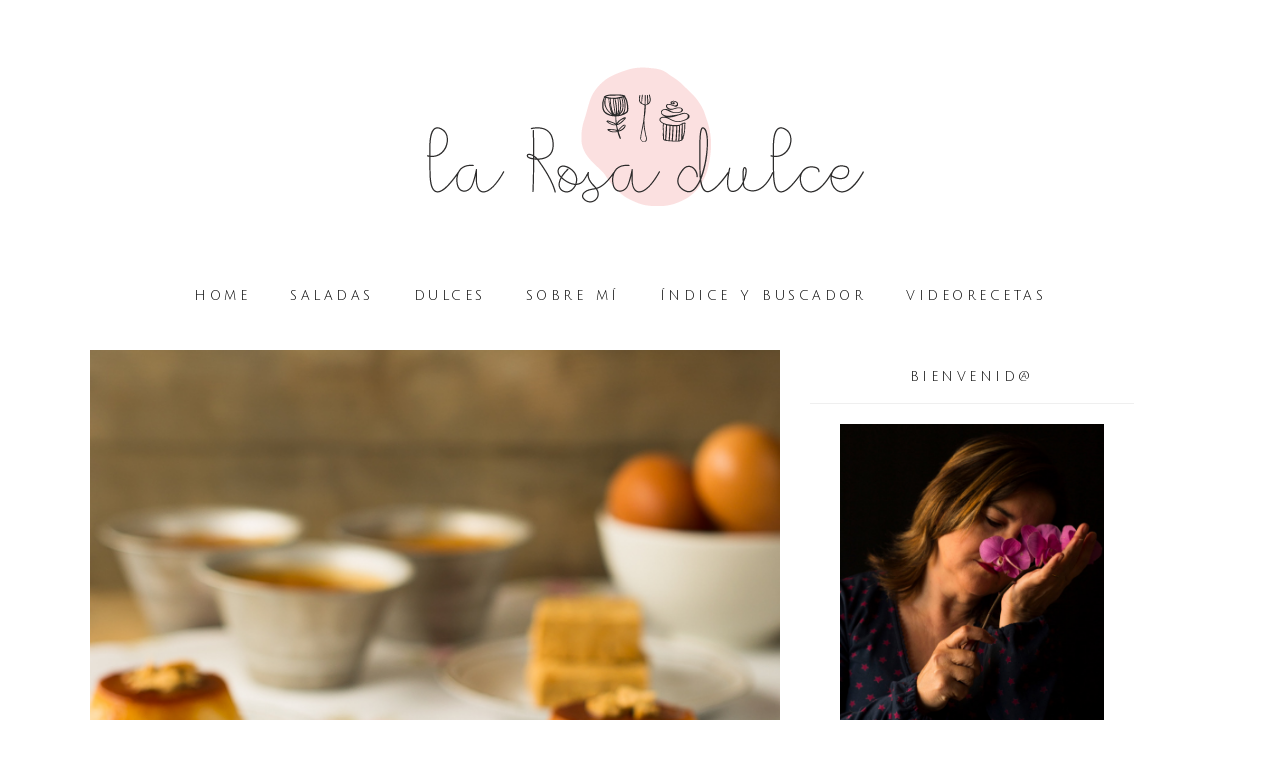

--- FILE ---
content_type: text/html; charset=UTF-8
request_url: http://www.larosadulce.com/2018/02/flan-de-turron-sin-gluten-y-sin-lactosa.html
body_size: 39416
content:
<!DOCTYPE html>
<html class='v2' dir='ltr' xmlns='http://www.w3.org/1999/xhtml' xmlns:b='http://www.google.com/2005/gml/b' xmlns:data='http://www.google.com/2005/gml/data' xmlns:expr='http://www.google.com/2005/gml/expr'>
<head>
<link href='https://www.blogger.com/static/v1/widgets/335934321-css_bundle_v2.css' rel='stylesheet' type='text/css'/>
<meta content='width=device-width, initial-scale=1, maximum-scale=1' name='viewport'/>
<meta content='text/html; charset=UTF-8' http-equiv='Content-Type'/>
<meta content='blogger' name='generator'/>
<link href='http://www.larosadulce.com/favicon.ico' rel='icon' type='image/x-icon'/>
<link href='http://www.larosadulce.com/2018/02/flan-de-turron-sin-gluten-y-sin-lactosa.html' rel='canonical'/>
<link rel="alternate" type="application/atom+xml" title="La Rosa dulce - Atom" href="http://www.larosadulce.com/feeds/posts/default" />
<link rel="alternate" type="application/rss+xml" title="La Rosa dulce - RSS" href="http://www.larosadulce.com/feeds/posts/default?alt=rss" />
<link rel="service.post" type="application/atom+xml" title="La Rosa dulce - Atom" href="https://www.blogger.com/feeds/2180823611517199655/posts/default" />

<link rel="alternate" type="application/atom+xml" title="La Rosa dulce - Atom" href="http://www.larosadulce.com/feeds/2937290610216022651/comments/default" />
<!--Can't find substitution for tag [blog.ieCssRetrofitLinks]-->
<link href='https://blogger.googleusercontent.com/img/b/R29vZ2xl/AVvXsEhseGc0DIn5jwVFwJpHeR96YMNIHWXCCXUtj_kVFq1ztYjvtp_Io7FEau1z1yCbPduIy50qtrlWaskIbMmKLw7sCbi1ukQHFkYfAQW58hB-aFBIOip088IXX-pQkYm-VDdIQ9dIJAtcQgPe/s1600/Flan+de+turr%25C3%25B3n-6.jpg' rel='image_src'/>
<meta content='Flan de turrón sin gluten y sin lactosa' name='description'/>
<meta content='http://www.larosadulce.com/2018/02/flan-de-turron-sin-gluten-y-sin-lactosa.html' property='og:url'/>
<meta content='Flan de turrón | sin gluten y sin lactosa' property='og:title'/>
<meta content='Flan de turrón sin gluten y sin lactosa' property='og:description'/>
<meta content='https://blogger.googleusercontent.com/img/b/R29vZ2xl/AVvXsEhseGc0DIn5jwVFwJpHeR96YMNIHWXCCXUtj_kVFq1ztYjvtp_Io7FEau1z1yCbPduIy50qtrlWaskIbMmKLw7sCbi1ukQHFkYfAQW58hB-aFBIOip088IXX-pQkYm-VDdIQ9dIJAtcQgPe/w1200-h630-p-k-no-nu/Flan+de+turr%25C3%25B3n-6.jpg' property='og:image'/>
<title>
Flan de turrón | sin gluten y sin lactosa - La Rosa dulce
</title>
<!-- Description and Keywords -->
<meta content='YOUR KEYWORDS HERE' name='keywords'/>
<meta content='Flan de turrón | sin gluten y sin lactosa' property='og:title'/>
<meta content='http://www.larosadulce.com/2018/02/flan-de-turron-sin-gluten-y-sin-lactosa.html' property='og:url'/>
<meta content='article' property='og:type'/>
<meta content='https://blogger.googleusercontent.com/img/b/R29vZ2xl/AVvXsEhseGc0DIn5jwVFwJpHeR96YMNIHWXCCXUtj_kVFq1ztYjvtp_Io7FEau1z1yCbPduIy50qtrlWaskIbMmKLw7sCbi1ukQHFkYfAQW58hB-aFBIOip088IXX-pQkYm-VDdIQ9dIJAtcQgPe/s1600/Flan+de+turr%25C3%25B3n-6.jpg' property='og:image'/>
<meta content='Flan de turrón sin gluten y sin lactosa' name='og:description'/>
<meta content='La Rosa dulce' property='og:site_name'/>
<meta content='http://www.larosadulce.com/' name='twitter:domain'/>
<meta content='Flan de turrón | sin gluten y sin lactosa' name='twitter:title'/>
<meta content='summary_large_image' name='twitter:card'/>
<meta content='https://blogger.googleusercontent.com/img/b/R29vZ2xl/AVvXsEhseGc0DIn5jwVFwJpHeR96YMNIHWXCCXUtj_kVFq1ztYjvtp_Io7FEau1z1yCbPduIy50qtrlWaskIbMmKLw7sCbi1ukQHFkYfAQW58hB-aFBIOip088IXX-pQkYm-VDdIQ9dIJAtcQgPe/s1600/Flan+de+turr%25C3%25B3n-6.jpg' name='twitter:image'/>
<meta content='Flan de turrón | sin gluten y sin lactosa' name='twitter:title'/>
<meta content='Flan de turrón sin gluten y sin lactosa' name='twitter:description'/>
<!-- Links -->
<link href='https://fonts.googleapis.com/css?family=Mulish:200,300|Julius+Sans+One' rel='stylesheet' type='text/css'/>
<script src='http://ajax.googleapis.com/ajax/libs/jquery/1.7.1/jquery.min.js' type='text/javascript'></script>
<script src='https://use.fontawesome.com/90ef38dbc3.js'></script>
<!-- Links END-->

 	<style type="text/css"><!-- /* 
    
<style id='page-skin-1' type='text/css'><!--
/*
/*
-----------------------------------------------
Diseñador: Las cosas de Maite
Url      : http://www.lascosasdemaite.com/
----------------------------------------------- */
*/
/*-------------------------------------------*/
/* Parrilla
/*-------------------------------------------*/
html{font-family:sans-serif;-webkit-text-size-adjust:100%;-ms-text-size-adjust:100%}
body{margin:0}
*{-webkit-box-sizing:border-box;-moz-box-sizing:border-box;box-sizing:border-box}:after,:before{-webkit-box-sizing:border-box;-moz-box-sizing:border-box;box-sizing:border-box}
.page-header{padding-bottom:9px;margin:40px 0 20px;border-bottom:1px solid #eee}ol,ul{margin-top:0;margin-bottom:0px}ol ol,ol ul,ul ol,ul ul{margin-bottom:0}.list-unstyled{padding-left:0;list-style:none}.list-inline{padding-left:0;margin-left:-5px;list-style:none}.list-inline>li{display:inline-block;padding-right:5px;padding-left:5px}dl{margin-top:0;margin-bottom:20px}dd,dt{line-height:1.42857143}dt{font-weight:700}dd{margin-left:0}@media (min-width:768px){.dl-horizontal dt{float:left;width:160px;overflow:hidden;clear:left;text-align:right;text-overflow:ellipsis;white-space:nowrap}.dl-horizontal dd{margin-left:180px}}abbr[data-original-title],abbr[title]{cursor:help;border-bottom:1px dotted #777}.initialism{font-size:90%;text-transform:uppercase}pre{display:block;padding:9.5px;margin:0 0 10px;font-size:13px;line-height:1.42857143;color:#333;word-break:break-all;word-wrap:break-word;background-color:#F7F0F0;border:1px solid #ccc;border-radius:4px}pre code{padding:0;font-size:inherit;color:inherit;white-space:pre-wrap;background-color:transparent;border-radius:0}.pre-scrollable{max-height:340px;overflow-y:scroll}.container{margin-right:auto;margin-left:auto;    padding-bottom: 15px;}@media (min-width:768px){.container{width:750px}}@media (min-width:992px){.container{width:970px}}@media (min-width:1200px){.container{width:1100px}}
.container-fluid{padding-right:15px;padding-left:15px;margin-right:auto;margin-left:auto}.row{margin-right:-15px;margin-left:-15px}.col-lg-1,.col-lg-10,.col-lg-11,.col-lg-12,.col-lg-2,.col-lg-3,.col-lg-4,.col-lg-5,.col-lg-6,.col-lg-7,.col-lg-8,.col-lg-9,.col-md-1,.col-md-10,.col-md-11,.col-md-12,.col-md-2,.col-md-3,.col-md-4,.col-md-5,.col-md-6,.col-md-7,.col-md-8,.col-md-9,.col-sm-1,.col-sm-10,.col-sm-11,.col-sm-12,.col-sm-2,.col-sm-3,.col-sm-4,.col-sm-5,.col-sm-6,.col-sm-7,.col-sm-8,.col-sm-9,.col-xs-1,.col-xs-10,.col-xs-11,.col-xs-12,.col-xs-2,.col-xs-3,.col-xs-4,.col-xs-5,.col-xs-6,.col-xs-7,.col-xs-8,.col-xs-9{position:relative;min-height:1px;padding-right:15px;}.col-xs-1,.col-xs-10,.col-xs-11,.col-xs-12,.col-xs-2,.col-xs-3,.col-xs-4,.col-xs-5,.col-xs-6,.col-xs-7,.col-xs-8,.col-xs-9{float:left}.col-xs-12{width:100%}.col-xs-11{width:91.66666667%}.col-xs-10{width:83.33333333%}.col-xs-9{width:75%}.col-xs-8{width:66.66666667%}.col-xs-7{width:58.33333333%}.col-xs-6{width:50%}.col-xs-5{width:41.66666667%}.col-xs-4{width:33.33333333%}.col-xs-3{width:25%}.col-xs-2{width:16.66666667%}.col-xs-1{width:8.33333333%}.col-xs-pull-12{right:100%}.col-xs-pull-11{right:91.66666667%}.col-xs-pull-10{right:83.33333333%}.col-xs-pull-9{right:75%}.col-xs-pull-8{right:66.66666667%}.col-xs-pull-7{right:58.33333333%}.col-xs-pull-6{right:50%}.col-xs-pull-5{right:41.66666667%}.col-xs-pull-4{right:33.33333333%}.col-xs-pull-3{right:25%}.col-xs-pull-2{right:16.66666667%}.col-xs-pull-1{right:8.33333333%}.col-xs-pull-0{right:auto}.col-xs-push-12{left:100%}.col-xs-push-11{left:91.66666667%}.col-xs-push-10{left:83.33333333%}.col-xs-push-9{left:75%}.col-xs-push-8{left:66.66666667%}.col-xs-push-7{left:58.33333333%}.col-xs-push-6{left:50%}.col-xs-push-5{left:41.66666667%}.col-xs-push-4{left:33.33333333%}.col-xs-push-3{left:25%}.col-xs-push-2{left:16.66666667%}.col-xs-push-1{left:8.33333333%}.col-xs-push-0{left:auto}.col-xs-offset-12{margin-left:100%}.col-xs-offset-11{margin-left:91.66666667%}.col-xs-offset-10{margin-left:83.33333333%}.col-xs-offset-9{margin-left:75%}.col-xs-offset-8{margin-left:66.66666667%}.col-xs-offset-7{margin-left:58.33333333%}.col-xs-offset-6{margin-left:50%}.col-xs-offset-5{margin-left:41.66666667%}.col-xs-offset-4{margin-left:33.33333333%}.col-xs-offset-3{margin-left:25%}.col-xs-offset-2{margin-left:16.66666667%}.col-xs-offset-1{margin-left:8.33333333%}.col-xs-offset-0{margin-left:0}@media (min-width:768px){.col-sm-1,.col-sm-10,.col-sm-11,.col-sm-12,.col-sm-2,.col-sm-3,.col-sm-4,.col-sm-5,.col-sm-6,.col-sm-7,.col-sm-8,.col-sm-9{float:left}.col-sm-12{width:100%}.col-sm-11{width:91.66666667%}.col-sm-10{width:83.33333333%}.col-sm-9{width:75%}.col-sm-8{width:66.66666667%}.col-sm-7{width:58.33333333%}.col-sm-6{width:50%}.col-sm-5{width:41.66666667%}.col-sm-4{width:33.33333333%}.col-sm-3{width:25%}.col-sm-2{width:16.66666667%}.col-sm-1{width:8.33333333%}.col-sm-pull-12{right:100%}.col-sm-pull-11{right:91.66666667%}.col-sm-pull-10{right:83.33333333%}.col-sm-pull-9{right:75%}.col-sm-pull-8{right:66.66666667%}.col-sm-pull-7{right:58.33333333%}.col-sm-pull-6{right:50%}.col-sm-pull-5{right:41.66666667%}.col-sm-pull-4{right:33.33333333%}.col-sm-pull-3{right:25%}.col-sm-pull-2{right:16.66666667%}.col-sm-pull-1{right:8.33333333%}.col-sm-pull-0{right:auto}.col-sm-push-12{left:100%}.col-sm-push-11{left:91.66666667%}.col-sm-push-10{left:83.33333333%}.col-sm-push-9{left:75%}.col-sm-push-8{left:66.66666667%}.col-sm-push-7{left:58.33333333%}.col-sm-push-6{left:50%}.col-sm-push-5{left:41.66666667%}.col-sm-push-4{left:33.33333333%}.col-sm-push-3{left:25%}.col-sm-push-2{left:16.66666667%}.col-sm-push-1{left:8.33333333%}.col-sm-push-0{left:auto}.col-sm-offset-12{margin-left:100%}.col-sm-offset-11{margin-left:91.66666667%}.col-sm-offset-10{margin-left:83.33333333%}.col-sm-offset-9{margin-left:75%}.col-sm-offset-8{margin-left:66.66666667%}.col-sm-offset-7{margin-left:58.33333333%}.col-sm-offset-6{margin-left:50%}.col-sm-offset-5{margin-left:41.66666667%}.col-sm-offset-4{margin-left:33.33333333%}.col-sm-offset-3{margin-left:25%}.col-sm-offset-2{margin-left:16.66666667%}.col-sm-offset-1{margin-left:8.33333333%}.col-sm-offset-0{margin-left:0}}@media (min-width:992px){.col-md-1,.col-md-10,.col-md-11,.col-md-12,.col-md-2,.col-md-3,.col-md-4,.col-md-5,.col-md-6,.col-md-7,.col-md-8,.col-md-9{float:left}.col-md-12{width:100%}.col-md-11{width:91.66666667%}.col-md-10{width:83.33333333%}.col-md-9{width: 65%;}.col-md-8{width:66.66666667%}.col-md-7{width:58.33333333%}.col-md-6{width:50%}.col-md-5{width:41.66666667%}.col-md-4{width:33.33333333%}.col-md-3{width:30%}.col-md-2{width:16.66666667%}.col-md-1{width:8.33333333%}.col-md-pull-12{right:100%}.col-md-pull-11{right:91.66666667%}.col-md-pull-10{right:83.33333333%}.col-md-pull-9{right:75%}.col-md-pull-8{right:66.66666667%}.col-md-pull-7{right:58.33333333%}.col-md-pull-6{right:50%}.col-md-pull-5{right:41.66666667%}.col-md-pull-4{right:33.33333333%}.col-md-pull-3{right:25%}.col-md-pull-2{right:16.66666667%}.col-md-pull-1{right:8.33333333%}.col-md-pull-0{right:auto}.col-md-push-12{left:100%}.col-md-push-11{left:91.66666667%}.col-md-push-10{left:83.33333333%}.col-md-push-9{left:75%}.col-md-push-8{left:66.66666667%}.col-md-push-7{left:58.33333333%}.col-md-push-6{left:50%}.col-md-push-5{left:41.66666667%}.col-md-push-4{left:33.33333333%}.col-md-push-3{left:25%}.col-md-push-2{left:16.66666667%}.col-md-push-1{left:8.33333333%}.col-md-push-0{left:auto}.col-md-offset-12{margin-left:100%}.col-md-offset-11{margin-left:91.66666667%}.col-md-offset-10{margin-left:83.33333333%}.col-md-offset-9{margin-left:75%}.col-md-offset-8{margin-left:66.66666667%}.col-md-offset-7{margin-left:58.33333333%}.col-md-offset-6{margin-left:50%}.col-md-offset-5{margin-left:41.66666667%}.col-md-offset-4{margin-left:33.33333333%}.col-md-offset-3{margin-left:25%}.col-md-offset-2{margin-left:16.66666667%}.col-md-offset-1{margin-left:8.33333333%}.col-md-offset-0{margin-left:0}}@media (min-width:1200px){.col-lg-1,.col-lg-10,.col-lg-11,.col-lg-12,.col-lg-2,.col-lg-3,.col-lg-4,.col-lg-5,.col-lg-6,.col-lg-7,.col-lg-8,.col-lg-9{float:left}.col-lg-12{width:100%}.col-lg-11{width:91.66666667%}.col-lg-10{width:83.33333333%}.col-lg-9{width:75%}.col-lg-8{width:66.66666667%}.col-lg-7{width:58.33333333%}.col-lg-6{width:50%}.col-lg-5{width:41.66666667%}.col-lg-4{width:33.33333333%}.col-lg-3{width:25%}.col-lg-2{width:16.66666667%}.col-lg-1{width:8.33333333%}.col-lg-pull-12{right:100%}.col-lg-pull-11{right:91.66666667%}.col-lg-pull-10{right:83.33333333%}.col-lg-pull-9{right:75%}.col-lg-pull-8{right:66.66666667%}.col-lg-pull-7{right:58.33333333%}.col-lg-pull-6{right:50%}.col-lg-pull-5{right:41.66666667%}.col-lg-pull-4{right:33.33333333%}.col-lg-pull-3{right:25%}.col-lg-pull-2{right:16.66666667%}.col-lg-pull-1{right:8.33333333%}.col-lg-pull-0{right:auto}.col-lg-push-12{left:100%}.col-lg-push-11{left:91.66666667%}.col-lg-push-10{left:83.33333333%}.col-lg-push-9{left:75%}.col-lg-push-8{left:66.66666667%}.col-lg-push-7{left:58.33333333%}.col-lg-push-6{left:50%}.col-lg-push-5{left:41.66666667%}.col-lg-push-4{left:33.33333333%}.col-lg-push-3{left:25%}.col-lg-push-2{left:16.66666667%}.col-lg-push-1{left:8.33333333%}.col-lg-push-0{left:auto}.col-lg-offset-12{margin-left:100%}.col-lg-offset-11{margin-left:91.66666667%}.col-lg-offset-10{margin-left:83.33333333%}.col-lg-offset-9{margin-left:75%}.col-lg-offset-8{margin-left:66.66666667%}.col-lg-offset-7{margin-left:58.33333333%}.col-lg-offset-6{margin-left:50%}.col-lg-offset-5{margin-left:41.66666667%}.col-lg-offset-4{margin-left:33.33333333%}.col-lg-offset-3{margin-left:25%}.col-lg-offset-2{margin-left:16.66666667%}.col-lg-offset-1{margin-left:8.33333333%}.col-lg-offset-0{margin-left:0}}
@media (max-width:767px){.visible-xs{display:block!important}table.visible-xs{display:table!important}tr.visible-xs{display:table-row!important}td.visible-xs,th.visible-xs{display:table-cell!important}}
@media (max-width:767px){.visible-xs-block{display:block!important}}@media (max-width:767px){.visible-xs-inline{display:inline!important}}
@media (max-width:767px){.visible-xs-inline-block{display:inline-block!important}}
@media (min-width:768px) and (max-width:991px){.visible-sm{display:block!important}table.visible-sm{display:table!important}tr.visible-sm{display:table-row!important}td.visible-sm,th.visible-sm{display:table-cell!important}}
@media (min-width:768px) and (max-width:991px){.visible-sm-block{display:block!important}}
@media (min-width:768px) and (max-width:991px){.visible-sm-inline{display:inline!important}}
@media (min-width:768px) and (max-width:991px){.visible-sm-inline-block{display:inline-block!important}}
@media (min-width:992px) and (max-width:1199px){.visible-md{display:block!important}table.visible-md{display:table!important}tr.visible-md{display:table-row!important}td.visible-md,th.visible-md{display:table-cell!important}}
@media (min-width:992px) and (max-width:1199px){.visible-md-block{display:block!important}}
@media (min-width:992px) and (max-width:1199px){.visible-md-inline{display:inline!important}}
@media (min-width:992px) and (max-width:1199px){.visible-md-inline-block{display:inline-block!important}}
@media (min-width:1200px){.visible-lg{display:block!important}table.visible-lg{display:table!important}tr.visible-lg{display:table-row!important}td.visible-lg,th.visible-lg{display:table-cell!important}}
@media (min-width:1200px){.visible-lg-block{display:block!important}}
@media (min-width:1200px){.visible-lg-inline{display:inline!important}}
@media (min-width:1200px){.visible-lg-inline-block{display:inline-block!important}}
@media (max-width:767px){.hidden-xs{display:none!important}}
@media (min-width:768px) and (max-width:991px){.hidden-sm{display:none!important}}
@media (min-width:992px) and (max-width:1199px){.hidden-md{display:none!important}}
@media (min-width:1200px){.hidden-lg{display:none!important}}
/*-------------------------------------------*/
/* CSS Generalidades
/*-------------------------------------------*/
body {
height: 100%;
min-height: 100%;
font: normal normal 16px 'Mulish', sans-serif;
color: #222222;
font-weight: 300;
line-height: 1.7;
background: white url(https://blogger.googleusercontent.com/img/b/R29vZ2xl/AVvXsEg3iweI_LcYWhGG-D_yp7YCuQFYJUGiTDl4MKpx9-oUvJ4T4ikyEQLYhlTsGlRjbiLgg26vFFx8_nIkFhf62b19F27wFqNLh4WMaEHs-Gj1XxQTmifbL7Ms7iCVDT8XtlF9bK6hszLFERs/s1600/bg_paper.png) repeat fixed left top;
padding: 0px;
word-spacing: 1px;
margin: 0px;
overflow-x: hidden;
}
h1, h2, h3, h5, h6 {
font-weight: normal;
line-height: normal;
margin: 0 0 15px 0;
-ms-word-wrap: break-word;
word-wrap: break-word;
}
h1 {    font-size: 28px;}
h2 {    font-size: 26px;}
h3 {    font-size: 24px;}
h5 {    font-size: 20px;}
h6 {    font-size: 18px;}
h4 {
margin: 0;
position: relative;
font-weight: normal;
}
img {
display: block;
object-fit: cover;
vertical-align: middle;
max-width: 100%;
height: auto;
margin: auto;
}
blockquote {
padding: 35px;
border: 1px solid #ededed;
margin: 10px 0;
}
a {
color: #222;
text-decoration: none;
transition: color 0.3s ease 0s, background-color 0.3s ease 0s, border-color 0.3s ease 0s;
-webkit-transition: color 0.3s ease 0s, background-color 0.3s ease 0s, border-color 0.3s ease 0s;
-o-transition: color 0.3s ease 0s, background-color 0.3s ease 0s, border-color 0.3s ease 0s;
outline: none;
}
a:hover, a:focus {
color: #f9dede ;
outline: none;
text-decoration: none;
}
a:active {
outline: none;
}
iframe, select {
max-width: 100%;
}
input:focus{
outline: none
}
input, textarea {
max-width: 100%;
}
.clr{
clear:both;
float:none;
}
.homeblogpost-blog-grid .post ul{
margin-top: 10px;
margin-bottom: 10px;
}
.searchform input {
border: none;
line-height: 35px;
padding: 0 5px;
font-size: 11px;
letter-spacing: 1.25px;
margin-right: 12px;
}
.widget .searchform input {
width: 100%;
border: 1px solid #f1f1f1;
padding: 3px 15px;
}
.top-bar-search .searchform{display: inline;}
.widget select { width: 100%; }
.social-icons a:before{
display: inline-block;
font-family: FontAwesome;
font-style: normal;
font-weight: 300;
-webkit-font-smoothing: antialiased;
-moz-osx-font-smoothing: grayscale;
}
.social-icons a.facebook:before{content:"\f09a"}
.social-icons a.twitter:before{content:"\f099"}
.social-icons a.gplus:before{content:"\f0d5"}
.social-icons a.rss:before{content:"\f09e"}
.social-icons a.youtube:before{content:"\f167"}
.social-icons a.skype:before{content:"\f17e"}
.social-icons a.stumbleupon:before{content:"\f1a4"}
.social-icons a.tumblr:before{content:"\f173"}
.social-icons a.vine:before{content:"\f1ca"}
.social-icons a.stack-overflow:before{content:"\f16c"}
.social-icons a.linkedin:before{content:"\f0e1"}
.social-icons a.dribbble:before{content:"\f17d";}
.social-icons a.soundcloud:before{content:"\f1be"}
.social-icons a.behance:before{content:"\f1b4"}
.social-icons a.digg:before{content:"\f1a6"}
.social-icons a.instagram:before{content:"\f16d";}
.social-icons a.pinterest:before{content:"\f0d2"}
.social-icons a.delicious:before{content:"\f1a5"}
.social-icons a.codepen:before{content:"\f1cb"}
.social-icons a.vimeo:before {content: "\f27d";}
/*-------------------------------------------*/
/* Layout
/*-------------------------------------------*/
body#layout .header-wrapper{
margin-top:40px;
}
body#layout #header, body#layout .header-right{
width:50%;
}
body#layout .inner-wrapper, body#layout .sidebar-wrapper{
margin:0;
padding:0;
}
body#layout .footer.section{
float:left;
width:33%;
}
/*
Banners
*/
.banners-outer {
overflow: hidden;
}
.banners-outer .banners-content {
margin: -2px;
}
.banners-outer .banners-content > .widget {
width: calc(50% - 4px);
float: left;
margin: 2px;
position: relative;
}
.banners-outer .banners-content .widget h3.title {
position: absolute;
z-index: 2;
top: 0;
left: 80px;
background: #e2b9b9;
color: #ffffff;
padding: 3px 13px;
font-size:  .87em;
line-height: 1.6em;
}
.banners-content .widget .widget-content {
position: relative;
height: 500px;
}
.banners-content .widget .widget-content a,
.banners-content .widget .widget-content img {
display: block;
margin: 0;
height: 500px;
object-fit: cover;
width: 100%;
}
.banners-content .widget .caption {
padding: 0 80px;
position: absolute;
z-index: 2;
left: 0;
bottom: 30px;
color: #fff;
font-size: 26px;
letter-spacing: .01em;
line-height: 1.5em;
color: #fff;
}
.banners-content .widget .caption:after {
content: 'Ver Más';
display: table;
font-size: initial;
letter-spacing: 0;
margin-top: 10px;
border-bottom: 1px solid rgba(255,255,255,0.3);
cursor: pointer;
padding-bottom: 3px;
}
.banners-content .widget .widget-content:after {
content: '';
position: absolute;
z-index: 1;
bottom: 0;
left: 0;
width: 100%;
height: 30%;
background: url(https://blogger.googleusercontent.com/img/b/R29vZ2xl/AVvXsEitoE2HvMFpLA1UjnbsxkY9Va-hRHuxeBZQk6LN-XQFpOL5Jtl7Q_tO_cIKE296uPr2fLJuvCt3eH0X4lmIg3D3vtMmNN4Ov-O3plo8YnZQOYr7JUZR7pPLYchs0E8cBt535bEHD_9Z7S8/s1600/banner-gradient_black.png) repeat-x center;
background-size: 1px 200px;
opacity: .4;
}
.primary-content-label {
font-family: 'Julius Sans One', sans-serif;
text-align: center;
margin-top: 30px;
font-size: 20px;
letter-spacing: .14em;
}
/*-------------------------------------------*/
/* CSS Cabecera y menú
/*-------------------------------------------*/
.togole-mainmenu {
display: none;
}
#site-name {
padding-bottom: 20px;
padding-top: 50px;
text-align: center;
}
div#header-inner , #header-inner a{
text-align: center;
margin: 0 auto;
display: inline-block;
}
#nav-wrapper {
margin-bottom: 10px;
position: relative;
}
#menu-topbar-menu {
padding: 0;
text-align: center;
}
#nav-wrapper ul {
list-style: outside none none;
margin: 0;
}
#nav-wrapper .ztmenu > li {
display: inline-block;
margin-right: 40px;
font-family: 'Julius Sans One', sans-serif;
color: #000;
}
#nav-wrapper .ztmenu a {
color: #000;
display: block;
font-size: 13px;
line-height: 50px;
font-weight: 400;
letter-spacing: 3.5px;
text-transform: uppercase;
}
}
#nav-wrapper .ztmenu .current-menu-item > a,
#nav-wrapper .ztmenu a:hover {
color: #e2b9b9 ;
}
#nav-wrapper .menu-item-has-children {
position: relative;
z-index: 20;
}
#nav-wrapper .sub-menu {
background: #fff;
margin: 0;
min-width: 230px;
padding: 0;
position: absolute;
text-align: left;
opacity: 0;
transform: translateY(50px);
transition: all 0.3s ease 0s;
visibility: hidden;
border: 1px solid #eee;
z-index: 999;
}
#nav-wrapper .sub-menu .sub-menu {
left: 100%;
top: 0;
}
#nav-wrapper .sub-menu li {
display: block;
}
.caret {
display: inline-block;
width: 0;
height: 0;
margin-left: 2px;
vertical-align: middle;
border-top: 4px dashed;
border-top: 4px solid\9;
border-right: 4px solid transparent;
border-left: 4px solid transparent;
}
#nav-wrapper .ztmenu .sub-menu a {
border-top: 1px solid #eee;
display: block;
font-size: 13px;
letter-spacing: 0.5px;
line-height: 40px;
padding: 0 15px;
transition: none 0s ease 0s ;
width: 100%;
position: relative;
}
#nav-wrapper .ztmenu .sub-menu a .caret {
border-style: solid;
border-width: 4px;
border-color: transparent transparent transparent #666;
display: inline-block;
height: 0;
right: 15px;
vertical-align: middle;
width: 0;
position: absolute;
top: 50%;
transform: translateY(-50%);
}
#nav-wrapper .sub-menu a:hover {
background: #F7F0F0;
color: #222;
}
/* --- search solo móvil --- */
.topbar {
background: #ffffff none repeat scroll 0 0;
border-bottom: 1px solid #eeeeee;
overflow: hidden;
padding: 8px 0;
display: none;
}
.social.pull-left {
margin-top: 5px;
}
.topbar-menu {
list-style: outside none none;
margin: 0;
padding: 0;
}
.topbar-menu > li {
display: inline;
margin-right: 20px;
}
.topbar-menu li a {
color: #333;
}
.topbar .social a {
margin: 0 0 0 10px;
}
@media (min-width: 768px) {
#menu-topbar-menu{
display: block!important;
}
#nav-wrapper .ztmenu li:hover > .sub-menu{
visibility: visible;
opacity: 1;
transform: translateY(0);
}
}
/*-------------------------------------------*/
/* CSS Post
/*-------------------------------------------*/
.receta {
list-style:circle;
font-family: 'Space Mono';
font-weight: 400;
font-size: 14px;
letter-spacing: 0px !important;
word-spacing: 0px !important;
max-width:100%;
display: block;
margin: auto;
border: 1px dashed #D8D0D0;
padding: 10px;
}
.post-body{
font-size:16px;
font-weight:normal;
padding:0;
margin:0;
line-height:29px;
word-wrap:break-word;
}
.post-title.inner-post-title {
font-size: 35px;
padding-bottom: 5px;
letter-spacing: 0.5px;
white-space: normal !important;
font-weight: 200;
}
.homeblogpost-blog-grid .post .post-time {
text-align: center;
text-transform: uppercase;
font-size: 12px;
font-weight: 300;
letter-spacing: 1px;
color: #222;
margin-bottom: 30px;
}
.homeblogpost-blog-grid .post {
background: rgba(0, 0, 0, 0) none repeat scroll 0 0;
border: medium none;
float: left;
padding: 0 10px;
max-width: 100%;
}
.homeblogpost-blog-grid .post .post-wrapper {
background: #fff none repeat scroll 0 0;
position: relative;
height: 690px !important;
}
.homeblogpost-blog-grid .post .post-content {
padding: 5px;
position: relative;
z-index: 99;
bottom: 0;
width: 100%;
background: white;
height: 160px;
padding-top: 10px;
}
.post-format.post-standard img {
height: 500px;
width: 100%;
object-fit: cover;
}
.entry-video iframe {
height: 400px;
width: 100%;
}
.homeblogpost-blog-grid .slider .slide-item {
min-height: inherit;
}
.homeblogpost-blog-grid .slider .owl-controls .owl-dots {
bottom: 20px;
}
.homeblogpost-blog-grid .post .post-title a {
font-size: 22px;
vertical-align: middle;
color: #5b595b;
letter-spacing: 0.5px;
font-weight: 300;
text-align: center;
line-height: 1.4;
}
.homeblogpost-blog-grid3columns .post {
width: 33.3333%;
}
.post .post-content {
padding: 30px;
}
.post .post-cats {
text-align: center;
margin: 0;
}
.post-cats > a {
text-transform: capitalize;
text-decoration: none;
font-size: 11px;
font-weight: 300 !important;
letter-spacing: 1.5px;
margin: auto;
display: block;
text-align: center;
color: #000  !important;
font-family: 'Julius Sans One', sans-serif;
text-transform: uppercase;
padding-top: 10px;
}
.post-cats > a:after {
position: absolute;
content: "";
border-bottom: 2px solid #f9dede;
width: 40px;
top: 30%;
left: 44%;
right: 0;
}
.post .post-title {
position: relative;
text-align: center;
overflow: hidden;
text-overflow: ellipsis;
white-space: nowrap;
padding-top: 10px;
}
.post .post-meta {
text-align: center;
padding-top: 20px;
}
.post .post-meta a{
font-size: 14px;
color: #b5b3ac;
}
.post-shared a {
margin: 0 10px;
}
.post-footer.single-post-footer {
padding: 15px;
text-align: center;
display: inline-block;
width: 100%;
}
.single-post-footer .post-time.pull-left {
border: medium none;
}
.single-post-footer .social-share a {
color: #222;
display: inline-block;
height: 30px;
line-height: 30px;
margin: 3px 5px;
width: 30px;
}
.post-footer > div {
display: inline-block;
line-height: 30px;
position: relative;
border: none;
box-shadow: none;
color: #b5b3ac;
}
.single-post-footer .social-share a:hover, .social-widget > a:hover {
color: #e2b9b9 ;
border-color: transparent;
}
.post-footer.single-post-footer::before {
background: rgba(0, 0, 0, 0) none repeat scroll 0 0;
}
.totop {
display: none;
}
.totop-inner {
z-index: 999;
position: fixed;
width: 40px;
height: 40px;
background-color:#dcdcdc;
font-size: 30px;
line-height: 36px;
padding-left: 10px;
text-align: center;
color: #FFF;
top: auto;
left: auto;
right: 30px;
bottom: 50px;
cursor: pointer;
border-radius: 2px;
-webkit-transition: all 0.4s ease 0s;
-moz-transition: all 0.4s ease 0s;
-o-transition: all 0.4s ease 0s;
transition: all 0.4s ease 0s;
}
.totop-inner:hover {
background-color: #f9dede ;
}
.post-like a {
padding: 2px 10px;
display: inline-block;
font-weight: 300;
font-size: 11px;
background: #f9f9f9;
font-family: 'Julius Sans One', sans-serif;
}
.post-like a:hover {
background: #f9dede;
color:white;
}
.post-like a:nth-child(n+2) {
}
.pull-right {
float: right;
margin-top: 40px;
}
.post-related {
margin: auto;
float: none;
display: block;
text-align: center;
background: #fff;
padding: 20px;
width:100%;
border: 0px solid #eaeaea;
}
.post-box .heading {
margin-bottom: 30px;
text-align: center;
margin-top: 10px;
position: relative;
}
.post-box .heading:after {
content: ""	;
position: absolute;
top: 100%;
left: 50%;
margin-left: -11px;
width: 21px;
height: 1px;
margin-top: 2px;
background: #e4e4e4;
}
.item-related {
width: 31%;
display: inline-table;
margin-right: 20px;
height: 100%;
}
.item-related:last-child {
margin: 0!important;
}
.item-related .link {display: block;      margin: -1px;      margin-bottom: 0;}
.item-related img {
display: block;
opacity: 1;
width: 270px;
height: 200px;
object-fit: cover;
margin: auto;
}
.item-related h3 {
padding: 15px;
font-weight: 300;
font-size: 14px;
line-height: 1.71429
}
img.noops-smly {
padding: 0 !important;
margin-top: -2px !important;
width: 19px;
display: inline;
}
/*-------------------------------------------*/
/* Blog Post Navigation
/*-------------------------------------------*/
#blog-pager{
border-top: 0px solid #ddd;
padding:0px;
margin: 1em;
font-family: 'Julius Sans One', sans-serif;
font-size: 14px;
letter-spacing: 0.5px;
width: 100%;
display: inline-block;
line-height: normal;
}
.home-link{
display:none;
}
#blog-pager-newer-link{
margin: auto;
display: block;
text-align: center;
position: relative;
float: right;
background: white;
margin-right: 10px;
padding: 7px 15px;
text-transform: uppercase;
transition: .2s ease-in;
}
#blog-pager-older-link{
margin: auto;
display: block;
text-align: center;
position: relative;
float: left;
background: white;
margin-right: 10px;
padding: 7px 15px;
text-transform: uppercase;
transition: .2s ease-in;
}
#blog-pager-newer-link a{
text-decoration:none;
color: #000;
}
#blog-pager-older-link a{
text-decoration:none;
color: #000;
}
#blog-pager-newer-link:hover , #blog-pager-older-link:hover {
color: #f9dede !important;
border-color: #f9dede ;
}
.iframe_wrapper {
position: relative;
padding-bottom: 56.25%;
padding-top: 30px;
height: 0;
overflow: hidden;
}
.iframe_wrapper iframe, .iframe_wrapper object, .iframe_wrapper embed {
position: absolute;
top: 0;
left: 0;
width: 100%;
height: 100%;
}
.first_post_img {
width: 100%;
height: 725px;
object-fit: cover;
padding-bottom: 20px;
}
/*-------------------------------------------*/
/* Widget CSS
/*-------------------------------------------*/
/*** suscripción  ***/
.FollowByEmail .follow-by-email-inner {
position: relative;
border: none;
background: #f9f9f9;
padding: 30px 2px 30px 2px;
margin: auto;
display: block;
float: none;
text-align: center;
}
.follow-by-email-submit  {
margin: 10px !important;
width: 130px;
line-height: 1 !important;
border: 0px solid #4c4c4c !important;
color: #fff !important;
font-weight: 300 !important;
font-size: 12px !important;
text-transform: uppercase !important;
background: #b5b3ac  !important;
height: 30px !important;
letter-spacing: 2px !important;
font-family: 'Mulish', sans-serif !important;
}
.follow-by-email-address  {
margin: 0px !important;
background: #ffffff !important;
text-transform: uppercase !important;
line-height: 3 !important;
text-align: center;
width: 240px;
letter-spacing: 2px !important;
height: 30px !important;
color: #222 !important;
font-family: 'Mulish', sans-serif !important;
font-weight: 300 !important;
font-size: 12px !important;
border: 0px !important;
}
/***** Popular Post *****/
.PopularPosts ul {
padding: 0;
}
.PopularPosts ul li {
box-sizing: border-box;
position: relative;
padding: 0px !important;
opacity: 0.9;
width: 44%;
display: inline-block;
margin: 2%;
-webkit-transition: all 0.5s ease 0s;
-moz-transition: all 0.5s ease 0s;
-ms-transition: all 0.5s ease 0s;
-o-transition: all 0.5s ease 0s;
transition: all 0.5s ease 0s;
}
.PopularPosts ul li:hover {
opacity: 1;
}
.PopularPosts .item-thumbnail {
margin: 0;
width: 100%;
}
.PopularPosts ul li img {
box-sizing: border-box;
width: 100%;
height: 100%;
object-fit: cover;
padding:0;
}
.PopularPosts .item-content:hover .item-title a,
.sidebar .PopularPosts .item-thumbnail-only:hover .item-title a {
visibility: visible;
opacity: 1;
}
.PopularPosts .item-title a {
color: inherit;
background: #f9f9f9;
text-decoration: none;
position: absolute;
text-align: center;
visibility: hidden;
text-transform: CAPITALIZE;
display: block;
position: absolute;
top: 0;
right: 0;
left: 0;
bottom: 0;
z-index: 5;
font-size: 80%;
padding-top: 40px;
line-height: 1.2;
}
.PopularPosts .item-snippet {
display: none;
}
/*** Widget Blogroll ***/
.blog-list-container ul {
padding: 0;
margin: auto;
display: block;
text-align: center;
}
.BlogList .widget-content ul li {
list-style-type: none;
margin-bottom: 20px;
padding:0px;
line-height: 19px;
border: 1px dotted #efefef;
text-align: left;
}
.BlogList img {
-webkit-border-radius: 2px;
-moz-border-radius: 2px;
border-radius: 2px !important;
margin: auto;
height: 120px;
width: 80%;
}
.blog-list-container .blog-title {
font-weight: 200 !important;
text-transform: lowercase;
line-height: 2;
font-size: 15px;
text-align: center;
}
.blog-list-container .blog-title a{
border-bottom: 0px solid #aaa;
padding-bottom: 3px;
}
.blog-title::first-letter {  text-transform: uppercase; }
.item-content {
text-transform:lowercase;
font-size: 12px;
padding-top: 10px !important;
}
.blog-list-container .item-thumbnail {
float: none;
margin: auto;
display: block;
text-align: center;
padding: 10px;
}
.blog-list-container .item-content {
font-size: 90%;
line-height: 1.3em;
text-align: center;
}
.blog-list-container .blog-content {
float: none;
margin: auto;
text-indent: 0;
width: 100%;
}
div#pinterest-gallery li {
width: 132px;
height: 132px;
border: 9px solid white;
background-size: cover;
display: inline-block;
}
#pinterest-gallery li a {
color: transparent;
line-height: 1px;
font-size: 0px;
float: left;
}
.pinterest-link {
display: block;
overflow: hidden;
text-indent: 100%;
height: 100%;
white-space: nowrap;
}
img.pinimg {
max-width:57px!important;
max-height: 57px;
}
/***** Labels *****/
.cloud-label-widget-content .label-size{
background-color: #f9f9f9;
margin: 0 7px 7px 0;
display: inline-block;
padding: 2px 11px;
font-size: 12px !important;
-moz-border-radius: 3px;
-webkit-border-radius: 3px;
border-radius: 3px;
line-height: 25px;
text-transform:lowercase;
}
.cloud-label-widget-content{
text-align:initial;
margin-top:10px;
margin: auto;
display: block;
text-align: center;
}
.cloud-label-widget-content .label-size a{
color:#222 !important;
font-size:130%;
}
.cloud-label-widget-content .label-size:hover{
background-color: #b5b3ac;
color: #fff!important;
}
.label-size:hover.label-size a {
color: #fff!important;
}
.list-label-widget-content ul {
padding: 0 !important;
list-style: none;
width: 100%;
margin: 0 auto !important;
line-height: 2.5;
padding-top: 0;
padding-bottom: 0;
text-align: center;
float: none;
display: block;
}
.list-label-widget-content li a{
border-bottom: 1px solid #DBDFDF;
width: 50%;
text-align: center;
float: none;
line-height: 2.5em;
padding-bottom: 10px;
font-size: 80%;
letter-spacing: 1px;
}
/*-------------------------------------------*/
/* Sidebar CSS
/*-------------------------------------------*/
.sidebar{
margin:0;
padding:0;
display:block;
font-size: 16px;
}
.sidebar h2 {
margin: 0 -10px;
margin-top: -34px;
margin-bottom: 20px;
position: relative;
padding: 15px 20px;
border-bottom: 1px solid #efefef;
font-size: 13px;
line-height: 1.7;
text-transform: uppercase;
letter-spacing: 3.5px;
text-align: center;
font-family: 'Julius Sans One', sans-serif;
color:#000;
}
.sidebar .widget{
clear: both;
padding: 35px 10px 10px;
margin-bottom: 40px;
background: white;
}
.sidebar ul{
padding: 0 !important;
list-style: none;
width: 100%;
margin: 0 auto !important;
text-align: center;
}
.sidebar li{
padding:0 0 10px;
text-transform:capitalize;
}
#LinkList1 li{
border-bottom: 1px dotted #f7f0f0;
margin-bottom: 10px;
}
#LinkList1 li:last-child {border:none; margin-bottom:0px; }
.fa {
display: inline-block;
font: normal normal normal 16px/1 FontAwesome;
font-size: 20px !important;
text-rendering: auto;
-webkit-font-smoothing: antialiased;
-moz-osx-font-smoothing: grayscale;
padding-right: 10px;
}
/*-------------------------------------------------------*/
/* FOOTER
/*-------------------------------------------------------*/
#footer {
color: #ffffff;
margin-top: 30px;
overflow: hidden;
width:100%;
text-align: center;
}
#footer .instagram-footer {
float: left;
margin-top: -1px;
position: relative;
width: 100%;
z-index: 5;
}
#footer .null-instagram-feed {
margin: 0;
padding: 0;
}
.instagram-footer .instagram-pics {
margin: 0;
padding: 0;
}
.instagram-footer .instagram-pics li {
width: 12.5%;
display: inline-block;
margin: 0;
padding: 0;
}
.copyright > p {
margin: 0;
}
.copyright {
float: left;
color:#222;
font-size: 12px;
font-weight: normal;
letter-spacing: 1.75px;
padding: 45px 0;
width: 100%;
}
/*-------------------------------------------*/
/* Comment CSS
/*-------------------------------------------*/
#comments {
display: inline-block;
margin-top: 30px;
width: 100%;
background: #fff;
padding: 20px 30px;
margin-bottom: 37px;
border: 0px solid #eaeaea;
}
.komhead{
margin-bottom: 20px;
position: relative;
padding: 15px 20px;
border-bottom: 1px solid #efefef;
font-size: 13px;
line-height: 1.7;
text-transform: uppercase;
letter-spacing: 0.5px;
text-align: center;
font-family: 'Julius Sans One', sans-serif;
color:#000
}
#comments #comment-post-message {
background: #f8f8f8;
margin: 0;
padding: 10px 10px;
line-height: normal;
font-weight: 300;
font-size: 13px;
}
#comments .user a {
color: #555;
font-style: normal;
font-size: 16px;
line-height: 26px;
font-weight: 300;
letter-spacing: 1px;
}
#comments .datetime,
#comments .datetime a {
color: #999;
text-decoration: none;
margin: 0 0px 0px;
font-size: 14px;
display: inline-block;
float: right;
}
.comments .comments-content .comment-content {
margin: 0 0 20px;
color: #7B7B7B;
}
#comments .datetime a {
margin: auto;
}
#comments .comment-actions a {
border: 1px solid #f9f9f9;
border-radius: 2px;
color: #222;
font-size: 13px;
padding: 5px 15px;
text-decoration: none;
margin-right: 10px;
}
#comments .comment-actions a:hover {
color: #fff;
background-color: #888;
border: 1px solid #888;
}
#comments .comment {
border-bottom: 1px solid #eee;
padding: 0px 0 5px;
}
#comments .loadmore {
margin-top: 0;
}
#comment-editor {
height: 235px;
}
.comments .comments-content .avatar-image-container {
max-height: 76px;
width: 76px;
}
#comments .comments-content .avatar-image-container img {
max-width: 75px;
border-radius:3px;
}
.comments .comment-block {
margin-left: 90px!important;
}
span.icon.user.blog-author:after {
background-color: #222;
color: #FFF;
padding: 2px 5px;
font-weight: normal;
font-size: 10px;
content: "Admin";
}
.thread-toggle {
display: block !important;
}
.thread-toggle.thread-expanded {
border-bottom: 1px solid #ddd;
width: 100%;
padding: 0px 0 10px;
margin-bottom: 10px;
}
#comments .thread-chrome .comment {
border-bottom-color: #ddd !important;
}
#comments .comment-author {
padding-left: 25px
}
.comment-body {
margin: .5em 25px
}
.comment-footer {
margin: .5em 25px 1.5em
}
.comment-body p {
margin: 0
}
#comments .avatar-comment-indent .comment-author {
margin-left: -45px;
padding-left: 45px
}
.deleted-comment {
font-style: italic;
opacity: .5
}
#comment-actions {
background: transparent;
border: 0;
padding: 0;
position: absolute;
height: 25px
}
#comments .blogger-comment-icon,
.blogger-comment-icon {
line-height: 16px;
background: url(/img/b16-rounded.gif) left no-repeat;
padding-left: 20px
}
#comments .openid-comment-icon,
.openid-comment-icon {
line-height: 16px;
background: url(/img/openid16-rounded.gif) left no-repeat;
padding-left: 20px
}
#comments .anon-comment-icon,
.anon-comment-icon {
line-height: 16px;
background: url(/img/anon16-rounded.gif) left no-repeat;
padding-left: 20px
}
.comment-form {
clear: both;
_width: 410px
}
.comment-link {
white-space: nowrap
}
.paging-control-container {
float: right;
margin: 0 6px 0 0;
font-size: 80%
}
.unneeded-paging-control {
visibility: hidden
}
#comments-block .avatar-image-container img {
-ms-interpolation-mode: bicubic;
border: 1px solid #ccc;
float: right
}
#comments-block .avatar-image-container.avatar-stock img {
border-width: 0;
padding: 1px
}
#comments-block .avatar-image-container {
height: 37px;
left: -45px;
position: absolute;
width: 37px
}
#comments-block.avatar-comment-indent {
margin-left: 45px;
position: relative
}
#comments-block.avatar-comment-indent dd {
margin-left: 0
}
iframe.avatar-hovercard-iframe {
border: 0 none;
padding: 0;
width: 25em;
height: 9.4em;
margin: .5em
}
.comments {
clear: both;
margin-top: 10px;
margin-bottom: 0
}
.comments .comments-content {
margin-bottom: 16px
}
.comments .comment .comment-actions a {
padding-right: 5px;
padding-top: 5px
}
.comments .comment .comment-actions a:hover {
text-decoration: underline
}
.comments .comments-content .comment-thread ol {
list-style-type: none;
padding: 0;
text-align: left
}
.comments .comments-content .inline-thread {
padding: .5em 1em
}
.comments .comments-content .comment-thread {
margin: 8px 0
}
.comments .comments-content .comment-thread:empty {
display: none
}
.comments .comments-content .comment-replies {
margin-left: 36px;
margin-top: 1em
}
.comments .comments-content .comment {
margin-bottom: 16px;
padding-bottom: 8px
}
.comments .comments-content .comment:first-child {
padding-top: 16px
}
.comments .comments-content .comment:last-child {
border-bottom: 0;
padding-bottom: 0
}
.comments .comments-content .comment-body {
position: relative
}
.comments .comments-content .user {
font-style: normal;
}
.comments .comments-content .icon.blog-author {
display: none;
height: 18px;
margin: 0 0 -4px 6px;
width: 18px
}
.comments .comments-content .datetime {
margin-left: 6px
}
.comments .comments-content .comment-header,
.comments .comments-content .comment-content {
margin: 0 0 8px
}
.comments .comments-content .comment-content {
text-align: justify
}
.comments .comments-content .owner-actions {
position: absolute;
right: 0;
top: 0
}
.comments .comments-replybox {
border: none;
height: 250px;
width: 100%
}
.comments .comment-replybox-single {
margin-left: 48px;
margin-top: 5px
}
.comments .comment-replybox-thread {
margin-top: 5px
}
.comments .comments-content .loadmore a {
display: block;
padding: 10px 16px;
text-align: center
}
.comments .thread-toggle {
cursor: pointer;
display: inline-block;
border: 1px solid #ddd;
width: 100%;
padding: 10px;
margin-bottom: 10px;
}
.comments .continue {
cursor: pointer
}
.comments .continue a {
border: 1px solid #f9f9f9;
border-radius: 2px;
color: inherit;
background: #f9f9f9;
font-size: 13px;
display: inline-block;
text-decoration: none;
margin-right: 10px;
font-weight: 300;
padding: 2px 15px;
line-height: 30px;
}
.comments .comments-content .loadmore {
cursor: pointer;
margin-top: 3em;
max-height: 3em
}
.comments .comments-content .loadmore.loaded {
max-height: 0;
opacity: 0;
overflow: hidden
}
.comments .thread-chrome.thread-collapsed {
display: none
}
.comments .thread-toggle {
display: inline-block
}
.comments .thread-toggle .thread-arrow {
display: inline-block;
height: 8px;
margin: .3em;
overflow: visible;
padding-right: 4px;
width: 10px;
top: 3px;
position: relative;
}
.comments .thread-expanded .thread-arrow {
background: url("[data-uri]") no-repeat scroll 0 0 transparent
}
.comments .thread-collapsed .thread-arrow {
background: url("[data-uri]") no-repeat scroll 0 0 transparent
}
.comments .avatar-image-container {
float: left;
max-height: 36px;
overflow: hidden;
width: 36px
}
.comments .avatar-image-container img {
max-width: 36px
}
.comments .comment-block {
margin-left: 48px;
position: relative
}
@media screen and (max-device-width: 480px) {
.comments .comments-content .comment-replies {
margin-left: 0
}
}
table.tr-caption-container {
padding: 4px;
margin-bottom: .5em
}
td.tr-caption {
font-size: 120%;
position: absolute;
margin-top: -180px;
margin-left: 50px;
font-weight: 500;
}
.icon-action {
border-style: none !important;
margin: 0 0 0 .5em !important;
vertical-align: middle
}
.comment-action-icon {
width: 13px;
height: 13px;
margin-top: 3px
}
.delete-comment-icon {
background: url("/img/icon_delete13.gif") no-repeat left;
padding: 7px
}
#comment-popup {
position: absolute;
visibility: hidden;
width: 100px;
height: 20px
}
/*-------------------------------------------*/
/* Responsive CSS
/*-------------------------------------------*/
@media(min-width:768px) and (max-width:991px){
.instagram-footer #instagram_feed li{
width: 25% !important;
}
.owl-item .slide-item{
height: 520px;
}
}
@media (min-width: 768px) {
#menu-topbar-menu{
display: block!important;
}
#nav-wrapper .ztmenu .menu-item-has-children:hover > .sub-menu{
visibility: visible;
opacity: 1;
transform: translateY(0);
}
}
@media (max-width: 767px) {
body {font-size:80%; }
div#header-inner img { width:auto;     margin: auto;}
.first_post_img {
width: 100%;
height: 325px;
}
ul.menu_list {padding: 0px !important;}
li.menu_list {
width: 100% !important;
float: none !important;
display: block !important;
text-align: center !important;
}
li.menu_list img { width:300px !important; }
.togole-mainmenu {
display: inline-block;
line-height: 50px;
padding: 0 15px;
color: #e6a5a5;
}
#site-name {
padding-bottom: 35px;
padding-top: 30px;
}
#site-name h1 {
font-size: 60px;
}
#menu-topbar-menu {
background-color: #fff;
border: 0 none;
display: none;
left: 0;
margin: 0;
padding: 0 15px;
position: absolute;
top: 100%;
width: 100%;
z-index: 20;
}
#nav-wrapper .ztmenu li {
display: inline-block;
float: left;
line-height: inherit;
margin: 0;
text-align: left;
width: 100%;
}
#nav-wrapper .ztmenu li a {
border: medium none;
color: #888888;
display: inline-block;
line-height: 40px;
padding-left: 15px;
width: 100%;
}
#nav-wrapper .ztmenu .sub-menu a {
border-color: transparent;
}
#nav-wrapper .ztmenu .menu-item-has-children > a {
position: relative;
}
#nav-wrapper .sub-menu {
background: rgba(0, 0, 0, 0) none repeat scroll 0 0;
display: none;
left: inherit;
opacity: 1;
padding-left: 15px;
position: inherit;
top: inherit;
transform: none;
visibility: inherit;
}
#nav-wrapper .sub-menu .dropdown > a .caret::after {
content: "\f107";
}
#nav-wrapper .ztmenu .dropdown-toggle .caret, #nav-wrapper .sub-menu .dropdown > a .caret {
border: medium none;
height: 30px;
padding: 5px;
width: 30px;
}
#nav-wrapper .sub-menu .dropdown > a .caret {
right: 0;
}
#nav-wrapper .ztmenu .dropdown-toggle .caret::after {
color: #888888;
text-align: center;
top: 50%;
transform: translateY(-50%);
}
#nav-wrapper .ztmenu .caret {
display:none;
}
#nav-wrapper .sub-menu .sub-menu {
border: medium none;
left: 0;
position: relative;
top: 0;
}
#nav-wrapper .sub-menu .dropdown > a .caret::after {
content: "\f107";
}
.homeblogpost-blog-grid .post{
width:100%!important
}
.homeblogpost-blog-grid .post .post-format img{
width: 100%!important;
}
.instagram-footer #instagram_feed li{
width: 25% !important;
}
.owl-item .slide-item{
height: 480px;
}
.feat-title a {
font-size: 28px;
}
.post .post-title {
white-space: normal;
font-size: 26px;
}
@media(max-width: 480px) {
.slider .slide-item-text {
left: 50%;
top: 50%;
transform: translate(-50%, -50%);
right: inherit;
}
.instagram-footer #instagram_feed li{
width: 25% !important;
}
.owl-item .slide-item{
height: 320px;
}
.feat-title a {
font-size: 28px;
}
#site-name {
padding-bottom: 25px;
padding-top: 20px;
}
#site-name h1 {
font-size: 55px;
}
}
@media(max-width: 360px) {
.slider .slide-item-text {
width: 250px;
}
.instagram-footer #instagram_feed li{
width: 25% !important;
}
.owl-item .slide-item{
height: 280px;
}
.feat-title a {
font-size: 28px;
}
#site-name {
padding-bottom: 25px;
padding-top: 20px;
}
#site-name h1 {
font-size: 55px;
}
}
@media screen and (max-width: 960px){
.sidebar-wrapper{
width: 100%;
margin-top: 25px;
}
}
@media screen and (max-width: 660px){
.item-related {
width: 100%!important;
display: block;
margin:auto;
float: none;
height: 100%;
}
#comments .comment-actions a {
display: none;
}
}
@media screen and (max-width: 768px){
#comment-editor{
margin:10px;
}
.banners-outer .banners-content > .widget {
width: 100%;
float: none;
}
.banners-content .widget .caption {
padding: 0 10px;
}
}
@media screen and (max-width: 420px){
.comments .comments-content .datetime{    display:block;
float:none;
}
.comments .comments-content .comment-header{
height:70px;
}
}
@media screen and (max-width: 320px){
.comments .comments-content .comment-replies{
margin-left:0;
}
}
.post-404 {
text-align: center;
}
.ops-404 {
font-size: 25px;
}
.title-404 {
font-size: 160px;
display: inline-block;
padding: 86px;
font-weight: 700;
background: #222;
color: #fff;
margin: 60px;
border-radius: 1px;
border: 6px double #fff;
}
/*-------------------------------------------*/
/* Other CSS
/*-------------------------------------------*/
h2.date-header , .blog-feeds , .post-feeds , .quickedit{
display:none;
}
#instagram_feed{width:100%;display:block;margin:0;padding:0;line-height:0}
#instagram_feed img{height:auto;width:100%}
#instagram_feed a{padding:0;margin:0;display:inline-block;position:relative}
#instagram_feed li{width:12.5%;display:inline-block;margin:0!important;padding:0!important}
#instagram_feed .insta-likes{width:100%;height:100%;margin-top:-100%;opacity:0;text-align:center;letter-spacing:1px;background:rgba(255,255,255,0.4);position:absolute;color:#222;line-height:normal;transition:all .35s ease-out;-o-transition:all .35s ease-out;-moz-transition:all .35s ease-out;-webkit-transition:all .35s ease-out}
#instagram_feed a:hover .insta-likes{opacity:1}
#instagram_feed li:hover img{-webkit-filter:grayscale(100%);filter:grayscale(100%)}
.insta-likes span{color:#555}
.insta-likes i{text-shadow:0 0 0}
.entry-content center{
margin: 10px 0px;
}

--></style>
<style> .homeblogpost-blog-grid .post { border: 0px solid rgba(238, 238, 238, 0.53); margin-bottom: 35px; } .homeblogpost-blog-grid .post{  background: #fff; } .homeblogpost-blog-grid .post .entry-container { padding: 20px; }
.post-cats > a:nth-child(n+2) {
    display: none;


}
.post-cats > a::after {
    position: absolute;
    content: "";
    border-bottom: 0px solid #f9dede;
    width: 40px;
    top: 4%;
    left: 44%;
    right: 0;
}
@media (max-width: 767px){
.banners-outer .banners-content > .widget {
    width: 100%;
    float: none;
}
  }

</style>
<script type='text/javascript'>
/*<![CDATA[*/
jQuery(document).ready(function($){
	'use strict';
	/** START NAVIGATION **/
	$('#nav-wrapper .ztmenu li').has('ul').find('a:first').append('<span class="caret"></span>');
	/** END NAVIGATION **/
	
});
/*]]>*/</script>
<script type='text/javascript'>//<![CDATA[
function stripTags(s, n) {
    return s.replace(/<.*?>/ig, "").split(/\s+/).slice(0, n - 1).join(" ")
}
function rm(a) {
    var p = document.getElementById(a);
 	var thumbnail_size = 1600;
    imgtag = "";
    ifrtag = "";
    ifrsrc = "";
    ifrtb = -1;
    img = p.getElementsByTagName("img");
    ifr = p.getElementsByTagName("iframe");
    for (var i = 0; i < ifr.length; i++) {
        ifrsrc = ifr[i].src;
        if (ifrsrc.indexOf("//www.youtube.com/embed/") != -1) {
            ifrtb = i;
            break
        } else if (ifrsrc.indexOf("//player.vimeo.com/video/") != -1) {
            ifrtb = i;
            break
        } else if (ifrsrc.indexOf("//www.dailymotion.com/embed/video/") != -1) {
            ifrtb = i;
            break
        } else if (ifrsrc.indexOf("//w.soundcloud.com/player/") != -1) {
            ifrtb = i;
            break
        }
    }
    if (img.length >= 1) imgtag = '<a href="' + y + '"><img src="' + img[0].src.replace(/s\B\d{2,4}/, 's' + thumbnail_size + '') + '" alt="' + x + '"></a>';
    else if (ifrtb != -1) ifrtag = '<div class="entry-video" ><iframe width="100%" height="472" src="' + ifrsrc + '?vq=hd1080&rel=0&controls=0&showinfo=0" frameborder="0" allowfullscreen style="margin-bottom: -7px;"></iframe></div>';
    
    else imgtag = '<a href="' + y + '"><img src="https://blogger.googleusercontent.com/img/b/R29vZ2xl/AVvXsEihlm_HY-uOsOkuXFYYPH_rks86OMBOK-ni4LwuX2Frbgso4q3Kor-pRKUK8hV0_yf6wh96Xwqvtxzp5XNc-YEUq462H6N8d-Gf2VFMhAOY664UsLFv-q7kkuMD1GtNfCarvS2C1ou4CvWB/s1000-c/Default+Wallpaper.png"></a>';
    p.innerHTML = '<div class="post-wrapper"> <div class="post-format post-standard">' + ifrtag + imgtag + '</div> <div class="post-content"> <p class="post-cats"><a href="" rel="category tag">' + l + '</a></p> <h4 class="post-title"><a href="' + y + '">' + x + '</a></h4> <div class="post-meta"> <a href="' + y + '">' + t + '</a></div> </div> </div> <p style="display:none;">' + stripTags(p.innerHTML, 2) + "</p>"
}
//]]></script>
<script>
    //<![CDATA[
    $(document).ready(function() {
      var vurl=$('.entry-content iframe').attr("src");
      var vkurl=$('.entry-content iframe.entry-content img').attr("src");
      var url=$('.entry-content img').attr("src");

      
      if(url) {

        $('<center><img src="' + url + '" class="first_post_img"/></center>').appendTo('.big_post_image');
        $(".entry-content img").first().remove();
      }
      else if(vurl){
        $('<center class="iframe_wrapper"><iframe src="' + vurl + '" class="iframe_video" allowfullscreen="" frameborder="0" scrolling="no" /></center>').appendTo('.big_post_image');
        $(".entry-content iframe").first().remove();
      } 
        else {

        }

    });

    //]]>
  </script>
<link href='https://www.blogger.com/dyn-css/authorization.css?targetBlogID=2180823611517199655&amp;zx=5ab8df29-1a70-4531-92ce-885a5b29d5b1' media='none' onload='if(media!=&#39;all&#39;)media=&#39;all&#39;' rel='stylesheet'/><noscript><link href='https://www.blogger.com/dyn-css/authorization.css?targetBlogID=2180823611517199655&amp;zx=5ab8df29-1a70-4531-92ce-885a5b29d5b1' rel='stylesheet'/></noscript>
<meta name='google-adsense-platform-account' content='ca-host-pub-1556223355139109'/>
<meta name='google-adsense-platform-domain' content='blogspot.com'/>

</head>
<!--<body>-->
<body>
<div class='topbar'>
<div class='container'>
<div class='social pull-left social-icons '>
<div class='header-social no-items section' id='header-social' name='Social Header'>
</div>
</div>
<div class='top-bar-search pull-right'>
<form action='/search' class='searchform' method='get'>
<input class='text' name='q' placeholder='Palabra a buscar...' type='text'/>
</form><i aria-hidden='true' class='fa fa-search'></i>
</div>
</div>
</div>
<div class='container' id='site-name'>
<div class='header section' id='header'><div class='widget Header' data-version='1' id='Header1'>
<div id='header-inner'>
<a href='http://www.larosadulce.com/' style='display: block'>
<img alt='La Rosa dulce' id='Header1_headerimg' src='https://blogger.googleusercontent.com/img/b/R29vZ2xl/AVvXsEiH1Z7OtKehnDbs_8RJO83ugrKJTNQhciemaKqDfpq6oJUZGL1gbwoVXSBzDEgOxLFAxl-_657z62wSi6ndOHGVPngZNbtIe_gw9FCujMZAQIhj8KhHf2cT7hcyhhdDmW751Z70tHrpBbfK/s1600/Rosadulce_3.png' style='display: block'/>
</a>
</div>
</div></div>
</div>
<div id='nav-wrapper'>
<div class='container'>
<a class='togole-mainmenu' href='javascript:void(0)'><i class='fa fa-bars'></i></a>
<div class='section' id='menu' name='Main Menu'><div class='widget LinkList' data-version='1' id='LinkList95'>
<div class='widget-content'>
<ul class='ztmenu' id='menu-topbar-menu' itemscope='' itemtype='http://schema.org/SiteNavigationElement'>
<li class='current-menu-item' itemprop='name'><a href='/' itemprop='url'>Home</a></li>
<li itemprop='name'><a href='http://www.larosadulce.com/search/label/SALADO' itemprop='url'>Saladas</a></li>
<li itemprop='name'><a href='http://www.larosadulce.com/search/label/DULCE' itemprop='url'>Dulces</a></li>
<li itemprop='name'><a href='http://www.larosadulce.com/p/me-llamo-rosa-y-encanta-la-cocina-sobre.html' itemprop='url'>Sobre mí</a></li>
<li itemprop='name'><a href='http://www.larosadulce.com/p/indice-y-buscador-de-recetas.html' itemprop='url'>Índice y buscador</a></li>
<li itemprop='name'><a href='https://www.youtube.com/channel/UCbATf1yLvPgmM2yCoe1BvnQ' itemprop='url'>Videorecetas</a></li>
</ul>
<script type='text/javascript'> 
                //<![CDATA[
                $("#LinkList95").each(function(){var e="<div id='pageslide' class='navBox'><ul class='ztmenu' id='menu-topbar-menu'><li><ul class='sub-menu'>";$("#LinkList95 li").each(function(){var t=$(this).text(),n=t.substr(0,1),r=t.substr(1);"_"==n?(n=$(this).find("a").attr("href"),e+='<li><a href="'+n+'">'+r+"</a></li>"):(n=$(this).find("a").attr("href"),e+='</ul></li><li><a href="'+n+'">'+t+"</a><ul class='sub-menu'>")});e+="</ul></li></ul></div>";$(this).html(e);$("#LinkList95 ul").each(function(){var e=$(this);if(e.html().replace(/\s|&nbsp;/g,"").length==0)e.remove()});$("#LinkList95 li").each(function(){var e=$(this);if(e.html().replace(/\s|&nbsp;/g,"").length==0)e.remove()})});
                //]]>
              </script>
</div>
</div></div>
</div>
</div>
<div class='clr'></div>
<div class='container'>
<div class='row'>
<div class='col-md-9 homeblogpost-blog-grid homeblogpost-blog-grid2columns'>
<div class='content section' id='content'><div class='widget Blog' data-version='1' id='Blog1'>
<div class='big_post_image' id='pic1'></div>
<div class='blog-posts hfeed'>
<!--Can't find substitution for tag [defaultAdStart]-->
<article class='post'>
<div class='entry-container'><div class='entry-content'>
<span class='post-cats'>
<a href='http://www.larosadulce.com/search/label/DULCE?max-results=99' rel='tag'>DULCE</a>
<a href='http://www.larosadulce.com/search/label/FLANES%20Y%20NATILLAS?max-results=99' rel='tag'>FLANES Y NATILLAS</a>
<a href='http://www.larosadulce.com/search/label/NAVIDAD?max-results=99' rel='tag'>NAVIDAD</a>
<a href='http://www.larosadulce.com/search/label/SIN%20GLUTEN?max-results=99' rel='tag'>SIN GLUTEN</a>
<a href='http://www.larosadulce.com/search/label/SIN%20LACTOSA?max-results=99' rel='tag'>SIN LACTOSA</a>
</span>
<h1 class='post-title inner-post-title'>Flan de turrón | sin gluten y sin lactosa
</h1>
<div class='post-time'>
<time class='post-date' itemprop='datePublished'>febrero 21, 2018</time>
</div>
<div class="separator" style="clear: both; text-align: center;">
</div>
<br />
<!--Interior--><br />
<ins class="adsbygoogle" data-ad-client="ca-pub-4344258134883869" data-ad-format="auto" data-ad-slot="4279110235" style="display: block;"></ins><br />
<script>
(adsbygoogle = window.adsbygoogle || []).push({});
</script><br />
<div class="separator" style="clear: both; text-align: center;">
<a href="https://blogger.googleusercontent.com/img/b/R29vZ2xl/AVvXsEhseGc0DIn5jwVFwJpHeR96YMNIHWXCCXUtj_kVFq1ztYjvtp_Io7FEau1z1yCbPduIy50qtrlWaskIbMmKLw7sCbi1ukQHFkYfAQW58hB-aFBIOip088IXX-pQkYm-VDdIQ9dIJAtcQgPe/s1600/Flan+de+turr%25C3%25B3n-6.jpg" style="margin-left: 1em; margin-right: 1em;"><img alt="Flan de turrón | la Rosa dulce #singluten #sinlactosa" border="0" data-original-height="850" data-original-width="567" src="https://blogger.googleusercontent.com/img/b/R29vZ2xl/AVvXsEhseGc0DIn5jwVFwJpHeR96YMNIHWXCCXUtj_kVFq1ztYjvtp_Io7FEau1z1yCbPduIy50qtrlWaskIbMmKLw7sCbi1ukQHFkYfAQW58hB-aFBIOip088IXX-pQkYm-VDdIQ9dIJAtcQgPe/s1600/Flan+de+turr%25C3%25B3n-6.jpg" title="Flan de turrón | la Rosa dulce #singluten #sinlactosa" /></a></div>
Hay que ver lo que dura el turrón una vez termina Navidad, acabamos tan hartos de dulce que se queda arrinconado en la despensa y claro, da pena tirarlo. Lo mejor es buscar recetas con turrón como este flan tan sencillo y tan rico, un postre sin gluten y sin lactosa para que todos podamos disfrutarlo.<br />
<br />
He pasado una gripe horrible, más de una semana sin levantar cabeza. Los días se hacían eternos del sofá a la cama y de la cama al sofá. Cuando empecé a mejorar, me puse a hacer este flan para animarme un poco y salir de tanta rutina.<br />
<br />
A mi no me gusta el turrón, ya os lo comentaba cuando publiqué <a href="http://www.larosadulce.com/2017/12/tarta-mousse-de-turron-sin-gluten-sin-lactosa.html" target="_blank">esta tarta</a>, pero los postres con turrón que voy probando si están ricos, a fin de cuentas está hecho de almendra y los dulces con almendra son deliciosos.<br />
<div class="separator" style="clear: both; text-align: center;">
<a href="https://blogger.googleusercontent.com/img/b/R29vZ2xl/AVvXsEhi6uunPpf3Nq1iQnq_eD9dUFALHpYhX64qa6Lg89V92aOXrl30t_j0-o-2dj6LfQX4gg-qqTZx0J_FKhXuoQvwe0g8EDWaX2CuhjpqUn5vgS9GpAd_-1CnBgtVlzC6kS3s6OUwe0-1oFoc/s1600/Flan+de+turr%25C3%25B3n-7.jpg" style="margin-left: 1em; margin-right: 1em;"><img alt="Flan de turrón | la Rosa dulce #singluten #sinlactosa" border="0" data-original-height="850" data-original-width="567" src="https://blogger.googleusercontent.com/img/b/R29vZ2xl/AVvXsEhi6uunPpf3Nq1iQnq_eD9dUFALHpYhX64qa6Lg89V92aOXrl30t_j0-o-2dj6LfQX4gg-qqTZx0J_FKhXuoQvwe0g8EDWaX2CuhjpqUn5vgS9GpAd_-1CnBgtVlzC6kS3s6OUwe0-1oFoc/s1600/Flan+de+turr%25C3%25B3n-7.jpg" title="Flan de turrón | la Rosa dulce #singluten #sinlactosa" /></a></div>
<div class="separator" style="clear: both; text-align: left;">
Poco a poco iré probando otros dulces, como bizcochos o panna cottas. Pero eso será en otro momento, hoy toca flan 😋 En la etiqueta <a href="http://www.larosadulce.com/p/indice-y-buscador-de-recetas.html#FLANES Y NATILLAS" target="_blank">flanes y natillas</a> tenéis muchas más ideas.</div>
<div class="separator" style="clear: both; text-align: left;">
<br /></div>
<div class="separator" style="clear: both; text-align: center;">
<iframe allow="autoplay; encrypted-media" allowfullscreen="" frameborder="0" height="315" src="https://www.youtube.com/embed/HZHHBpgfZKc" width="560"></iframe></div>
<h2 style="clear: both; text-align: left;">
<span style="font-size: x-large;">&nbsp;<script async="" src="//pagead2.googlesyndication.com/pagead/js/adsbygoogle.js"></script><br />
<!--Interior--><br />
<ins class="adsbygoogle" data-ad-client="ca-pub-4344258134883869" data-ad-format="auto" data-ad-slot="4279110235" style="display: block;"></ins><br />
<script>
(adsbygoogle = window.adsbygoogle || []).push({});
</script></span></h2>
<h2 style="clear: both; text-align: left;">
<span style="font-size: x-large;">Ingredientes</span></h2>
<br />
4 huevos L<br />
1/2 litro de leche sin lactosa o vegetal<br />
280 g de turrón blando sin gluten y sin lactosa<br />
50 g de azúcar<br />
1 cucharadita de vainilla<br />
<br />
- Para el caramelo<br />
<br />
6 cucharadas soperas de azúcar<br />
2 cucharadas soperas de agua<br />
<br />
<h2>
<span style="font-size: x-large;">Cómo hacer flan de turrón sin gluten y sin lactosa</span></h2>
<br />
- Encendemos el horno a 180ºC con ventilador.<br />
<br />
- Ponemos el azúcar y el agua a fuego medio, hasta que se forme un caramelo dorado. Repartimos el caramelo entre las flaneras y reservamos.<br />
<br />
- En un bol echamos los huevos, la leche, el azúcar y la vainilla. Trituramos con la batidora y vertemos en las flaneras que teníamos reservadas.<br />
<br />
- Llenamos una bandeja honda con agua caliente, colocamos dentro las flaneras y llevamos al horno durante 35 mn. Si hacemos el flan en un molde grande tardará un poco más, unos 45 mn.<br />
<br />
- Cuando al pinchar el flan salga seco, ya podemos sacarlo del horno, dejarlo enfriar y guardarlo en la nevera para que esté fresquito en el momento de servir.<br />
<div class="separator" style="clear: both; text-align: center;">
<a href="https://blogger.googleusercontent.com/img/b/R29vZ2xl/AVvXsEh1OKEH2D4F7d0GAPuXwP3mrO8te11PkTPj4ypNF7k_y97um5NU4pchTVZq1_hAmtw2fXX_bgDLnfaLvHNgdi-iiOZBKm6WfGOvoKEolb3TzaAXvpIvKaGIjpxBVp7VgZqbmhOdox-5AMXS/s1600/Flan+de+turr%25C3%25B3n-3.jpg" style="margin-left: 1em; margin-right: 1em;"><img alt="Flan de turrón | la Rosa dulce #singluten #sinlactosa" border="0" data-original-height="521" data-original-width="800" src="https://blogger.googleusercontent.com/img/b/R29vZ2xl/AVvXsEh1OKEH2D4F7d0GAPuXwP3mrO8te11PkTPj4ypNF7k_y97um5NU4pchTVZq1_hAmtw2fXX_bgDLnfaLvHNgdi-iiOZBKm6WfGOvoKEolb3TzaAXvpIvKaGIjpxBVp7VgZqbmhOdox-5AMXS/s1600/Flan+de+turr%25C3%25B3n-3.jpg" title="Flan de turrón | la Rosa dulce #singluten #sinlactosa" /></a></div>
<br />
<div class="separator" style="clear: both; text-align: center;">
<a href="https://blogger.googleusercontent.com/img/b/R29vZ2xl/AVvXsEgc9sp2kpqkbdvJQ9X1B7SKTQW16zcKeumoO5-cbZNc_FWxDPlcM2K8nzYkkxVxEyiW2EvUYkl9QPzyWTk00WhAvW6yUXr9xEnBA4kYLCfJJtbgvpR92qKF_CO_rEKlTB2wyGUvAGe4_vk1/s1600/Flan+de+turr%25C3%25B3n-8.jpg" style="margin-left: 1em; margin-right: 1em;"><img alt="Flan de turrón | la Rosa dulce #singluten #sinlactosa" border="0" data-original-height="850" data-original-width="565" src="https://blogger.googleusercontent.com/img/b/R29vZ2xl/AVvXsEgc9sp2kpqkbdvJQ9X1B7SKTQW16zcKeumoO5-cbZNc_FWxDPlcM2K8nzYkkxVxEyiW2EvUYkl9QPzyWTk00WhAvW6yUXr9xEnBA4kYLCfJJtbgvpR92qKF_CO_rEKlTB2wyGUvAGe4_vk1/s1600/Flan+de+turr%25C3%25B3n-8.jpg" title="Flan de turrón | la Rosa dulce #singluten #sinlactosa" /></a></div>
Nos vemos de nuevo el domingo.<br />
Besos mil,<br />
Rosa.<br />
<br /><br /></div>
</div>
<div class='post-footer single-post-footer'>
<div class='post-like pull-left'>
<a href='http://www.larosadulce.com/search/label/DULCE?max-results=99' rel='tag'>DULCE</a>
<a href='http://www.larosadulce.com/search/label/FLANES%20Y%20NATILLAS?max-results=99' rel='tag'>FLANES Y NATILLAS</a>
<a href='http://www.larosadulce.com/search/label/NAVIDAD?max-results=99' rel='tag'>NAVIDAD</a>
<a href='http://www.larosadulce.com/search/label/SIN%20GLUTEN?max-results=99' rel='tag'>SIN GLUTEN</a>
<a href='http://www.larosadulce.com/search/label/SIN%20LACTOSA?max-results=99' rel='tag'>SIN LACTOSA</a>
</div>
<div class='social-share share-buttons pull-right'>
<script>var pfHeaderImgUrl = '';var pfHeaderTagline = '';var pfdisableClickToDel = 0;var pfHideImages = 1;var pfImageDisplayStyle = 'left';var pfDisablePDF = 0;var pfDisableEmail = 0;var pfDisablePrint = 0;var pfCustomCSS = 'http://www.cuinaperllaminers.com/';var pfBtVersion='1';(function(){var js, pf;pf = document.createElement('script');pf.type = 'text/javascript';if('https:' == document.location.protocol){js='https://pf-cdn.printfriendly.com/ssl/main.js'}else{js='http://cdn.printfriendly.com/printfriendly.js'}pf.src=js;document.getElementsByTagName('head')[0].appendChild(pf)})();</script>
<a class='fa fa-print' href='http://www.printfriendly.com' onclick='window.print();return false;' title='Printer Friendly and PDF'></a>
<a class='fa fa-facebook' href='http://www.facebook.com/sharer.php?u=http://www.larosadulce.com/2018/02/flan-de-turron-sin-gluten-y-sin-lactosa.html&title=Flan de turrón | sin gluten y sin lactosa' onclick='window.open(this.href, &#39;windowName&#39;, &#39;width=550, height=600, left=24, top=24, scrollbars, resizable&#39;); return false;' rel='nofollow'></a>
<a class='fa fa-twitter' data-text='Flan de turrón | sin gluten y sin lactosa' data-via='La Rosa dulce' href='http://twitter.com/share?url=http://www.larosadulce.com/2018/02/flan-de-turron-sin-gluten-y-sin-lactosa.html&title=Flan de turrón | sin gluten y sin lactosa' onclick='window.open(this.href, &#39;windowName&#39;, &#39;width=550, height=600, left=24, top=24, scrollbars, resizable&#39;); return false;' rel='nofollow'></a>
<a class='fa fa-pinterest' href='http://pinterest.com/pin/create/button/?url=http://www.larosadulce.com/2018/02/flan-de-turron-sin-gluten-y-sin-lactosa.html&media=https://blogger.googleusercontent.com/img/b/R29vZ2xl/AVvXsEhseGc0DIn5jwVFwJpHeR96YMNIHWXCCXUtj_kVFq1ztYjvtp_Io7FEau1z1yCbPduIy50qtrlWaskIbMmKLw7sCbi1ukQHFkYfAQW58hB-aFBIOip088IXX-pQkYm-VDdIQ9dIJAtcQgPe/s72-c/Flan+de+turr%25C3%25B3n-6.jpg&description=        Hay que ver lo que dura el turrón una vez termina Navidad, acabamos tan hartos de dulce que se queda arrinconado en la despensa y cl...' onclick='window.open(this.href, &#39;windowName&#39;, &#39;width=550, height=600, left=24, top=24, scrollbars, resizable&#39;); return false;' rel='nofollow'></a>
</div>
</div>
<div class='clear'></div>
<div class='metabypost' style='display:none;'>
<span>Flan de turrón | sin gluten y sin lactosa</span>
<img alt='Flan de turrón | sin gluten y sin lactosa' src='https://blogger.googleusercontent.com/img/b/R29vZ2xl/AVvXsEhseGc0DIn5jwVFwJpHeR96YMNIHWXCCXUtj_kVFq1ztYjvtp_Io7FEau1z1yCbPduIy50qtrlWaskIbMmKLw7sCbi1ukQHFkYfAQW58hB-aFBIOip088IXX-pQkYm-VDdIQ9dIJAtcQgPe/s72-c/Flan+de+turr%25C3%25B3n-6.jpg'/>
<span>la Rosa dulce</span>
febrero 21, 2018
<span title='febrero 21, 2018'></span>
</div>
</article>
<script id='related-posts' type='text/javascript'> /*<![CDATA[*/ var relatedTitles = new Array(); var relatedTitlesNum = 0; var relatedUrls = new Array(); var thumburl = new Array(); function related_results_labels_thumbs(json) { for (var i = 0; i < json.feed.entry.length; i++) { var entry = json.feed.entry[i]; relatedTitles[relatedTitlesNum] = entry.title.$t; try {thumburl[relatedTitlesNum]=entry.media$thumbnail.url;} catch (error){ s=entry.content.$t;a=s.indexOf("<img");b=s.indexOf("src=\"",a);c=s.indexOf("\"",b+5);d=s.substr(b+5,c-b-5); if((a!=-1)&&(b!=-1)&&(c!=-1)&&(d!="")) {thumburl[relatedTitlesNum]=d;} else {if(typeof(defaultnoimage) !== 'undefined') thumburl[relatedTitlesNum]=defaultnoimage; else thumburl[relatedTitlesNum]="http://4.bp.blogspot.com/-ZoL4BRpPhkw/U6wnup4_6gI/AAAAAAAAACA/sKpM61pmJPo/s1600/no_pic_available.jpg";} } if(relatedTitles[relatedTitlesNum].length>35) relatedTitles[relatedTitlesNum]=relatedTitles[relatedTitlesNum].substring(0, 35)+"..."; for (var k = 0; k < entry.link.length; k++) { if (entry.link[k].rel == 'alternate') { relatedUrls[relatedTitlesNum] = entry.link[k].href; relatedTitlesNum++; } } } } function removeRelatedDuplicates_thumbs() { var tmp = new Array(0); var tmp2 = new Array(0); var tmp3 = new Array(0); for(var i = 0; i < relatedUrls.length; i++) { if(!contains_thumbs(tmp, relatedUrls[i])) { tmp.length += 1; tmp[tmp.length - 1] = relatedUrls[i]; tmp2.length += 1; tmp3.length += 1; tmp2[tmp2.length - 1] = relatedTitles[i]; tmp3[tmp3.length - 1] = thumburl[i]; } } relatedTitles = tmp2; relatedUrls = tmp; thumburl=tmp3; } function contains_thumbs(a, e) { for(var j = 0; j < a.length; j++) if (a[j]==e) return true; return false; } function printRelatedLabels_thumbs(current) { for(var i = 0; i < relatedUrls.length; i++) { if((relatedUrls[i]==current)||(!relatedTitles[i])) { relatedUrls.splice(i,1); relatedTitles.splice(i,1); thumburl.splice(i,1); i--; } } var r = Math.floor((relatedTitles.length - 1) * Math.random()); var i = 0; while (i < relatedTitles.length && i < 20 && i<maxresults) { tmb = thumburl[r].replace('s72-c/','s300-c/'); document.write('<div class="item-related"><a href="' + relatedUrls[r] + '" class="link"><img width="150" height="100" src="'+tmb+'"/></a><h3><a href="' + relatedUrls[r] + '">'+relatedTitles[r]+'</a></h3></div>');i++; if (r < relatedTitles.length - 1) { r++; } else { r = 0; } } relatedUrls.splice(0,relatedUrls.length); thumburl.splice(0,thumburl.length); relatedTitles.splice(0,relatedTitles.length); } function removeHtmlTag(strx, chop) { var s = strx.split("<"); for (var i = 0; i < s.length; i++) { if (s[i].indexOf(">") != -1) { s[i] = s[i].substring(s[i].indexOf(">") + 1, s[i].length) } } s = s.join(""); s = s.substring(0, chop - 1); return s } /*]]>*/ </script>
<div class='post-related'>
<script src='/feeds/posts/default/-/DULCE?alt=json-in-script&callback=related_results_labels_thumbs&max-results=4' type='text/javascript'></script>
<script src='/feeds/posts/default/-/FLANES Y NATILLAS?alt=json-in-script&callback=related_results_labels_thumbs&max-results=4' type='text/javascript'></script>
<script src='/feeds/posts/default/-/NAVIDAD?alt=json-in-script&callback=related_results_labels_thumbs&max-results=4' type='text/javascript'></script>
<script src='/feeds/posts/default/-/SIN GLUTEN?alt=json-in-script&callback=related_results_labels_thumbs&max-results=4' type='text/javascript'></script>
<script src='/feeds/posts/default/-/SIN LACTOSA?alt=json-in-script&callback=related_results_labels_thumbs&max-results=4' type='text/javascript'></script>
<script type='text/javascript'>
                      var defaultnoimage="http://1.bp.blogspot.com/_u4gySN2ZgqE/SosvnavWq0I/AAAAAAAAArk/yL95WlyTqr0/s400/noimage.png";
                      var maxresults=3; // Number Of Posts
                      removeRelatedDuplicates_thumbs();
                      printRelatedLabels_thumbs("http://www.larosadulce.com/2018/02/flan-de-turron-sin-gluten-y-sin-lactosa.html");
                    </script>
</div>
<div id='top-comment'>
<div class='widget2' id='top-comment1'>
<div class='centerare1'>
<div class='comments' id='comments'>
<a name='comments'></a>
<div class='komhead'>
<h4>
11
comentarios:
                            
</h4>
<div class='stripe-line'></div>
</div>
<div class='comments-content'>
<script async='async' src='' type='text/javascript'></script>
<script type='text/javascript'>
                  (function() {
                    var items = null;
                    var msgs = null;
                    var config = {};
                    // <![CDATA[
                    var cursor = null;
                    if (items && items.length > 0) {
                      cursor = parseInt(items[items.length - 1].timestamp) + 1;
                    }
                    var bodyFromEntry = function(entry) {
                      if (entry.gd$extendedProperty) {
                        for (var k in entry.gd$extendedProperty) {
                          if (entry.gd$extendedProperty[k].name == 'blogger.contentRemoved') {
                            return '<span class="deleted-comment">' + entry.content.$t + '</span>';
                          }
                        }
                      }
                      return entry.content.$t;
                    }
                    var parse = function(data) {
                      cursor = null;
                      var comments = [];
                      if (data && data.feed && data.feed.entry) {
                        for (var i = 0, entry; entry = data.feed.entry[i]; i++) {
                          var comment = {};
                          // comment ID, parsed out of the original id format
                          var id = /blog-(\d+).post-(\d+)/.exec(entry.id.$t);
                          comment.id = id ? id[2] : null;
                          comment.body = bodyFromEntry(entry);
                          comment.timestamp = Date.parse(entry.published.$t) + '';
                          if (entry.author && entry.author.constructor === Array) {
                            var auth = entry.author[0];
                            if (auth) {
                              comment.author = {
                                name: (auth.name ? auth.name.$t : undefined),
                                profileUrl: (auth.uri ? auth.uri.$t : undefined),
                                avatarUrl: (auth.gd$image ? auth.gd$image.src : undefined)
                              };
                            }
                          }
                          if (entry.link) {
                            if (entry.link[2]) {
                              comment.link = comment.permalink = entry.link[2].href;
                            }
                            if (entry.link[3]) {
                              var pid = /.*comments\/default\/(\d+)\?.*/.exec(entry.link[3].href);
                              if (pid && pid[1]) {
                                comment.parentId = pid[1];
                              }
                            }
                          }
                          comment.deleteclass = 'item-control blog-admin';
                          if (entry.gd$extendedProperty) {
                            for (var k in entry.gd$extendedProperty) {
                              if (entry.gd$extendedProperty[k].name == 'blogger.itemClass') {
                                comment.deleteclass += ' ' + entry.gd$extendedProperty[k].value;
                              } else if (entry.gd$extendedProperty[k].name == 'blogger.displayTime') {
                                comment.displayTime = entry.gd$extendedProperty[k].value;
                              }
                            }
                          }
                          comments.push(comment);
                        }
                      }
                      return comments;
                    };
                    var paginator = function(callback) {
                      if (hasMore()) {
                        var url = config.feed + '?alt=json&v=2&orderby=published&reverse=false&max-results=50';
                        if (cursor) {
                          url += '&published-min=' + new Date(cursor).toISOString();
                        }
                        window.bloggercomments = function(data) {
                          var parsed = parse(data);
                          cursor = parsed.length < 50 ? null
                          : parseInt(parsed[parsed.length - 1].timestamp) + 1
                          callback(parsed);
                          window.bloggercomments = null;
                        }
                        url += '&callback=bloggercomments';
                        var script = document.createElement('script');
                        script.type = 'text/javascript';
                        script.src = url;
                        document.getElementsByTagName('head')[0].appendChild(script);
                      }
                    };
                    var hasMore = function() {
                      return !!cursor;
                    };
                    var getMeta = function(key, comment) {
                      if ('iswriter' == key) {
                        var matches = !!comment.author
                        && comment.author.name == config.authorName
                        && comment.author.profileUrl == config.authorUrl;
                        return matches ? 'true' : '';
                      } else if ('deletelink' == key) {
                        return config.baseUri + '/delete-comment.g?blogID='
                        + config.blogId + '&postID=' + comment.id;
                      } else if ('deleteclass' == key) {
                        return comment.deleteclass;
                      }
                      return '';
                    };
                    var replybox = null;
                    var replyUrlParts = null;
                    var replyParent = undefined;
                    var onReply = function(commentId, domId) {
                      if (replybox == null) {
                        // lazily cache replybox, and adjust to suit this style:
                        replybox = document.getElementById('comment-editor');
                        if (replybox != null) {
                          replybox.height = '250px';
                          replybox.style.display = 'block';
                          replyUrlParts = replybox.src.split('#');
                        }
                      }
                      if (replybox && (commentId !== replyParent)) {
                        document.getElementById(domId).insertBefore(replybox.parentNode, null);
                        replybox.src = replyUrlParts[0]
                        + (commentId ? '&parentID=' + commentId : '')
                        + '#' + replyUrlParts[1];
                        replyParent = commentId;
                      }
                    };
                    var hash = (window.location.hash || '#').substring(1);
                    var startThread, targetComment;
                    if (/^comment-form_/.test(hash)) {
                      startThread = hash.substring('comment-form_'.length);
                    } else if (/^c[0-9]+$/.test(hash)) {
                      targetComment = hash.substring(1);
                    }
                    // Configure commenting API:
                    var configJso = {
                      'maxDepth': config.maxThreadDepth
                    };
                    var provider = {
                      'id': config.postId,
                      'data': items,
                      'loadNext': paginator,
                      'hasMore': hasMore,
                      'getMeta': getMeta,
                      'onReply': onReply,
                      'rendered': true,
                      'initComment': targetComment,
                      'initReplyThread': startThread,
                      'config': configJso,
                      'messages': msgs
                    };
                    var render = function() {
                      if (window.goog && window.goog.comments) {
                        var holder = document.getElementById('comment-holder');
                        window.goog.comments.render(holder, provider);
                      }
                    };
                    // render now, or queue to render when library loads:
                    if (window.goog && window.goog.comments) {
                      render();
                    } else {
                      window.goog = window.goog || {};
                      window.goog.comments = window.goog.comments || {};
                      window.goog.comments.loadQueue = window.goog.comments.loadQueue || [];
                      window.goog.comments.loadQueue.push(render);
                    }
                  })();
                  // ]]>
                </script>
<div id='comment-holder'>
<div class="comment-thread toplevel-thread"><ol id="top-ra"><li class="comment" id="c2649285203378766011"><div class="avatar-image-container"><img src="//blogger.googleusercontent.com/img/b/R29vZ2xl/AVvXsEjjGsXn6rjMHO5JdXEPUT5Pjcg1kUCCD5LMkTxe3N1d97KCf6VucyYQRdcJyfX5BWw3n2J3MHRUwxrwFMMKvCo7_1CHKEfOEcOH6_NypT5vAGB1RXBYX9cydDHndaItDw/s45-c/168845885_479170740199662_7610752207765525470_n.jpg" alt=""/></div><div class="comment-block"><div class="comment-header"><cite class="user"><a href="https://www.blogger.com/profile/06405697045978317725" rel="nofollow">São Ribeiro</a></cite><span class="icon user "></span><span class="datetime secondary-text"><a rel="nofollow" href="http://www.larosadulce.com/2018/02/flan-de-turron-sin-gluten-y-sin-lactosa.html?showComment=1519235758569#c2649285203378766011">21 de febrero de 2018 a las 18:55</a></span></div><p class="comment-content">Uma boa maneira de usar o turron, ficaram lindos.</p><span class="comment-actions secondary-text"><a class="comment-reply" target="_self" data-comment-id="2649285203378766011">Responder</a><span class="item-control blog-admin blog-admin pid-1671457211"><a target="_self" href="https://www.blogger.com/comment/delete/2180823611517199655/2649285203378766011">Eliminar</a></span></span></div><div class="comment-replies"><div id="c2649285203378766011-rt" class="comment-thread inline-thread"><span class="thread-toggle thread-expanded"><span class="thread-arrow"></span><span class="thread-count"><a target="_self">Respuestas</a></span></span><ol id="c2649285203378766011-ra" class="thread-chrome thread-expanded"><div><li class="comment" id="c3350857631237380212"><div class="avatar-image-container"><img src="//www.blogger.com/img/blogger_logo_round_35.png" alt=""/></div><div class="comment-block"><div class="comment-header"><cite class="user"><a href="https://www.blogger.com/profile/18004152319730476397" rel="nofollow">la Rosa dulce</a></cite><span class="icon user blog-author"></span><span class="datetime secondary-text"><a rel="nofollow" href="http://www.larosadulce.com/2018/02/flan-de-turron-sin-gluten-y-sin-lactosa.html?showComment=1519399512733#c3350857631237380212">23 de febrero de 2018 a las 16:25</a></span></div><p class="comment-content">Gracias Sao, besos.</p><span class="comment-actions secondary-text"><span class="item-control blog-admin blog-admin pid-1822125442"><a target="_self" href="https://www.blogger.com/comment/delete/2180823611517199655/3350857631237380212">Eliminar</a></span></span></div><div class="comment-replies"><div id="c3350857631237380212-rt" class="comment-thread inline-thread hidden"><span class="thread-toggle thread-expanded"><span class="thread-arrow"></span><span class="thread-count"><a target="_self">Respuestas</a></span></span><ol id="c3350857631237380212-ra" class="thread-chrome thread-expanded"><div></div><div id="c3350857631237380212-continue" class="continue"><a class="comment-reply" target="_self" data-comment-id="3350857631237380212">Responder</a></div></ol></div></div><div class="comment-replybox-single" id="c3350857631237380212-ce"></div></li></div><div id="c2649285203378766011-continue" class="continue"><a class="comment-reply" target="_self" data-comment-id="2649285203378766011">Responder</a></div></ol></div></div><div class="comment-replybox-single" id="c2649285203378766011-ce"></div></li><li class="comment" id="c1287086331983622289"><div class="avatar-image-container"><img src="//blogger.googleusercontent.com/img/b/R29vZ2xl/AVvXsEj1ZIDVh6rDCEYh8SfCmrRF19mJZlp379D1pHv9t-75uTuHwKsMrKLmgmw7opGojLEx6A33Br336WpQMoJVlBJ2__j41cX461YI8APe5MjRgVsvkwNPzwZc70SZcSBRmw/s45-c/IMG_5236.jpg" alt=""/></div><div class="comment-block"><div class="comment-header"><cite class="user"><a href="https://www.blogger.com/profile/02202672255428136119" rel="nofollow">Esther</a></cite><span class="icon user "></span><span class="datetime secondary-text"><a rel="nofollow" href="http://www.larosadulce.com/2018/02/flan-de-turron-sin-gluten-y-sin-lactosa.html?showComment=1519244394494#c1287086331983622289">21 de febrero de 2018 a las 21:19</a></span></div><p class="comment-content">Hola Rosa!!<br> a mi este turrón no me gusta demasiado aunque si los postres que lo llevan, estos flanes están deliciosos, que pintaza reina, se me hace la boca agua al verlos, te han quedado fabulosos...Bess</p><span class="comment-actions secondary-text"><a class="comment-reply" target="_self" data-comment-id="1287086331983622289">Responder</a><span class="item-control blog-admin blog-admin pid-1631253982"><a target="_self" href="https://www.blogger.com/comment/delete/2180823611517199655/1287086331983622289">Eliminar</a></span></span></div><div class="comment-replies"><div id="c1287086331983622289-rt" class="comment-thread inline-thread"><span class="thread-toggle thread-expanded"><span class="thread-arrow"></span><span class="thread-count"><a target="_self">Respuestas</a></span></span><ol id="c1287086331983622289-ra" class="thread-chrome thread-expanded"><div><li class="comment" id="c4062466253426120971"><div class="avatar-image-container"><img src="//www.blogger.com/img/blogger_logo_round_35.png" alt=""/></div><div class="comment-block"><div class="comment-header"><cite class="user"><a href="https://www.blogger.com/profile/18004152319730476397" rel="nofollow">la Rosa dulce</a></cite><span class="icon user blog-author"></span><span class="datetime secondary-text"><a rel="nofollow" href="http://www.larosadulce.com/2018/02/flan-de-turron-sin-gluten-y-sin-lactosa.html?showComment=1519399476388#c4062466253426120971">23 de febrero de 2018 a las 16:24</a></span></div><p class="comment-content">Eso me pasa a mi, el turrón no me gusta pero los postres si.<br>Gracias Esther</p><span class="comment-actions secondary-text"><span class="item-control blog-admin blog-admin pid-1822125442"><a target="_self" href="https://www.blogger.com/comment/delete/2180823611517199655/4062466253426120971">Eliminar</a></span></span></div><div class="comment-replies"><div id="c4062466253426120971-rt" class="comment-thread inline-thread hidden"><span class="thread-toggle thread-expanded"><span class="thread-arrow"></span><span class="thread-count"><a target="_self">Respuestas</a></span></span><ol id="c4062466253426120971-ra" class="thread-chrome thread-expanded"><div></div><div id="c4062466253426120971-continue" class="continue"><a class="comment-reply" target="_self" data-comment-id="4062466253426120971">Responder</a></div></ol></div></div><div class="comment-replybox-single" id="c4062466253426120971-ce"></div></li></div><div id="c1287086331983622289-continue" class="continue"><a class="comment-reply" target="_self" data-comment-id="1287086331983622289">Responder</a></div></ol></div></div><div class="comment-replybox-single" id="c1287086331983622289-ce"></div></li><li class="comment" id="c5962018349198694580"><div class="avatar-image-container"><img src="//blogger.googleusercontent.com/img/b/R29vZ2xl/AVvXsEizI2z6jG1GnLlFtRGaKDMkpBF3qJ4T7FscpdsglEEAMYHbk1oooc7gWybu1frQF8o7xenlMKQ-RrZpcnJ-zgJuBxOp9My_CTYMF0u_aOjZEYPMT7MFdoEhhe_rbrrzm3M/s45-c/16142757_976615035773462_641206640670255417_n.png" alt=""/></div><div class="comment-block"><div class="comment-header"><cite class="user"><a href="https://www.blogger.com/profile/05510344459513394372" rel="nofollow">CANAL COMO SE HACE</a></cite><span class="icon user "></span><span class="datetime secondary-text"><a rel="nofollow" href="http://www.larosadulce.com/2018/02/flan-de-turron-sin-gluten-y-sin-lactosa.html?showComment=1519279512529#c5962018349198694580">22 de febrero de 2018 a las 7:05</a></span></div><p class="comment-content">Muy ricos y sobre todo sanos, un beset Rosa</p><span class="comment-actions secondary-text"><a class="comment-reply" target="_self" data-comment-id="5962018349198694580">Responder</a><span class="item-control blog-admin blog-admin pid-798067166"><a target="_self" href="https://www.blogger.com/comment/delete/2180823611517199655/5962018349198694580">Eliminar</a></span></span></div><div class="comment-replies"><div id="c5962018349198694580-rt" class="comment-thread inline-thread"><span class="thread-toggle thread-expanded"><span class="thread-arrow"></span><span class="thread-count"><a target="_self">Respuestas</a></span></span><ol id="c5962018349198694580-ra" class="thread-chrome thread-expanded"><div><li class="comment" id="c6186953316100571902"><div class="avatar-image-container"><img src="//www.blogger.com/img/blogger_logo_round_35.png" alt=""/></div><div class="comment-block"><div class="comment-header"><cite class="user"><a href="https://www.blogger.com/profile/18004152319730476397" rel="nofollow">la Rosa dulce</a></cite><span class="icon user blog-author"></span><span class="datetime secondary-text"><a rel="nofollow" href="http://www.larosadulce.com/2018/02/flan-de-turron-sin-gluten-y-sin-lactosa.html?showComment=1519399418787#c6186953316100571902">23 de febrero de 2018 a las 16:23</a></span></div><p class="comment-content">Es bastante sano, al no llevar nata tiene menos calorías.<br>Besos, chicos.</p><span class="comment-actions secondary-text"><span class="item-control blog-admin blog-admin pid-1822125442"><a target="_self" href="https://www.blogger.com/comment/delete/2180823611517199655/6186953316100571902">Eliminar</a></span></span></div><div class="comment-replies"><div id="c6186953316100571902-rt" class="comment-thread inline-thread hidden"><span class="thread-toggle thread-expanded"><span class="thread-arrow"></span><span class="thread-count"><a target="_self">Respuestas</a></span></span><ol id="c6186953316100571902-ra" class="thread-chrome thread-expanded"><div></div><div id="c6186953316100571902-continue" class="continue"><a class="comment-reply" target="_self" data-comment-id="6186953316100571902">Responder</a></div></ol></div></div><div class="comment-replybox-single" id="c6186953316100571902-ce"></div></li></div><div id="c5962018349198694580-continue" class="continue"><a class="comment-reply" target="_self" data-comment-id="5962018349198694580">Responder</a></div></ol></div></div><div class="comment-replybox-single" id="c5962018349198694580-ce"></div></li><li class="comment" id="c7178757670316112043"><div class="avatar-image-container"><img src="//resources.blogblog.com/img/blank.gif" alt=""/></div><div class="comment-block"><div class="comment-header"><cite class="user"><a href="https://latauleta.blogspot.com.es/" rel="nofollow">Victoria La Tauleta</a></cite><span class="icon user "></span><span class="datetime secondary-text"><a rel="nofollow" href="http://www.larosadulce.com/2018/02/flan-de-turron-sin-gluten-y-sin-lactosa.html?showComment=1519314661968#c7178757670316112043">22 de febrero de 2018 a las 16:51</a></span></div><p class="comment-content">Desde luego Rosa hay que ver lo que dura  sobre todo en mi casa 😊😁 pero luego veo estas recetas y hay que ver lo que me alegro de que me haya quedado turrón de navidad. Además de esta forma no estará tan empalagoso y esa idea me gusta y mucho!!<br>Besazo</p><span class="comment-actions secondary-text"><a class="comment-reply" target="_self" data-comment-id="7178757670316112043">Responder</a><span class="item-control blog-admin blog-admin pid-1768097432"><a target="_self" href="https://www.blogger.com/comment/delete/2180823611517199655/7178757670316112043">Eliminar</a></span></span></div><div class="comment-replies"><div id="c7178757670316112043-rt" class="comment-thread inline-thread"><span class="thread-toggle thread-expanded"><span class="thread-arrow"></span><span class="thread-count"><a target="_self">Respuestas</a></span></span><ol id="c7178757670316112043-ra" class="thread-chrome thread-expanded"><div><li class="comment" id="c1659887052076604800"><div class="avatar-image-container"><img src="//www.blogger.com/img/blogger_logo_round_35.png" alt=""/></div><div class="comment-block"><div class="comment-header"><cite class="user"><a href="https://www.blogger.com/profile/18004152319730476397" rel="nofollow">la Rosa dulce</a></cite><span class="icon user blog-author"></span><span class="datetime secondary-text"><a rel="nofollow" href="http://www.larosadulce.com/2018/02/flan-de-turron-sin-gluten-y-sin-lactosa.html?showComment=1519399371465#c1659887052076604800">23 de febrero de 2018 a las 16:22</a></span></div><p class="comment-content">No es nada empalagoso, queda rico y así gastamos el turrón que sobro.<br>Besitos Victoria</p><span class="comment-actions secondary-text"><span class="item-control blog-admin blog-admin pid-1822125442"><a target="_self" href="https://www.blogger.com/comment/delete/2180823611517199655/1659887052076604800">Eliminar</a></span></span></div><div class="comment-replies"><div id="c1659887052076604800-rt" class="comment-thread inline-thread hidden"><span class="thread-toggle thread-expanded"><span class="thread-arrow"></span><span class="thread-count"><a target="_self">Respuestas</a></span></span><ol id="c1659887052076604800-ra" class="thread-chrome thread-expanded"><div></div><div id="c1659887052076604800-continue" class="continue"><a class="comment-reply" target="_self" data-comment-id="1659887052076604800">Responder</a></div></ol></div></div><div class="comment-replybox-single" id="c1659887052076604800-ce"></div></li></div><div id="c7178757670316112043-continue" class="continue"><a class="comment-reply" target="_self" data-comment-id="7178757670316112043">Responder</a></div></ol></div></div><div class="comment-replybox-single" id="c7178757670316112043-ce"></div></li><li class="comment" id="c2022303400509638473"><div class="avatar-image-container"><img src="//blogger.googleusercontent.com/img/b/R29vZ2xl/AVvXsEj1uBnS8EGSJiKPBgJ4W9Iu6Wjp21K_DcuLB6f22LH6HUuAYw4uB-Li8sVmPe_UQNj7PURcLO4yv8mp2DGIPV4r4Y_BB-gDGH4FrPszJ7O0qx_aVfyE6pGgMZurmydkZg/s45-c/IMG_20201104_120813_322.jpg" alt=""/></div><div class="comment-block"><div class="comment-header"><cite class="user"><a href="https://www.blogger.com/profile/01746283920583068535" rel="nofollow">Cuca</a></cite><span class="icon user "></span><span class="datetime secondary-text"><a rel="nofollow" href="http://www.larosadulce.com/2018/02/flan-de-turron-sin-gluten-y-sin-lactosa.html?showComment=1519405634675#c2022303400509638473">23 de febrero de 2018 a las 18:07</a></span></div><p class="comment-content">La gripe este año ha pegado y sigue pegando fuerte. Este flan es una manera estupenda de despedirla y de sacar los turrones que aún tenemos en la cocina &#161;Besos mil! </p><span class="comment-actions secondary-text"><a class="comment-reply" target="_self" data-comment-id="2022303400509638473">Responder</a><span class="item-control blog-admin blog-admin pid-1577835779"><a target="_self" href="https://www.blogger.com/comment/delete/2180823611517199655/2022303400509638473">Eliminar</a></span></span></div><div class="comment-replies"><div id="c2022303400509638473-rt" class="comment-thread inline-thread hidden"><span class="thread-toggle thread-expanded"><span class="thread-arrow"></span><span class="thread-count"><a target="_self">Respuestas</a></span></span><ol id="c2022303400509638473-ra" class="thread-chrome thread-expanded"><div></div><div id="c2022303400509638473-continue" class="continue"><a class="comment-reply" target="_self" data-comment-id="2022303400509638473">Responder</a></div></ol></div></div><div class="comment-replybox-single" id="c2022303400509638473-ce"></div></li><li class="comment" id="c8788756614733850118"><div class="avatar-image-container"><img src="//blogger.googleusercontent.com/img/b/R29vZ2xl/AVvXsEhsATfdrQHNC0S5rJOKCwJCFxFI4pYpSvzGiK3Wf15w7VkXFVsB4Ds-rs4_U57GE2V4gU2Pr8pBYj84UdMN-7UxmbBozpTDn2ZZvrE6qt4p_p2rAZ3mAWWRpV35VPMUUQ/s45-c/Maripe.JPG" alt=""/></div><div class="comment-block"><div class="comment-header"><cite class="user"><a href="https://www.blogger.com/profile/09490365312543263624" rel="nofollow">María</a></cite><span class="icon user "></span><span class="datetime secondary-text"><a rel="nofollow" href="http://www.larosadulce.com/2018/02/flan-de-turron-sin-gluten-y-sin-lactosa.html?showComment=1519509232422#c8788756614733850118">24 de febrero de 2018 a las 22:53</a></span></div><p class="comment-content">Mi querida amiga, que maravilloso flan, y que maravillosas fotos da encanto de verlas, ellas dicen lo rico que tiene que estar. Mil besicos Princesa</p><span class="comment-actions secondary-text"><a class="comment-reply" target="_self" data-comment-id="8788756614733850118">Responder</a><span class="item-control blog-admin blog-admin pid-1272804555"><a target="_self" href="https://www.blogger.com/comment/delete/2180823611517199655/8788756614733850118">Eliminar</a></span></span></div><div class="comment-replies"><div id="c8788756614733850118-rt" class="comment-thread inline-thread hidden"><span class="thread-toggle thread-expanded"><span class="thread-arrow"></span><span class="thread-count"><a target="_self">Respuestas</a></span></span><ol id="c8788756614733850118-ra" class="thread-chrome thread-expanded"><div></div><div id="c8788756614733850118-continue" class="continue"><a class="comment-reply" target="_self" data-comment-id="8788756614733850118">Responder</a></div></ol></div></div><div class="comment-replybox-single" id="c8788756614733850118-ce"></div></li><li class="comment" id="c7231024574586922825"><div class="avatar-image-container"><img src="//blogger.googleusercontent.com/img/b/R29vZ2xl/AVvXsEjDNZbwoDr3RTeWeZoQMBYctkgsSJnFZ1LrhFcx2uzMT2rsFF0wKsLm-jvWumi-PMeJ5CU61WmMEgQfacKZII89RMarlCgNcvF4BKSyN8O2mC5tZoyDtp8OW8ryg-6IGUQ/s45-c/245172660_3366069973517938_4251153039376647147_n+%282%29.jpg" alt=""/></div><div class="comment-block"><div class="comment-header"><cite class="user"><a href="https://www.blogger.com/profile/13414203768105379169" rel="nofollow">Elisa Gómez Fernández</a></cite><span class="icon user "></span><span class="datetime secondary-text"><a rel="nofollow" href="http://www.larosadulce.com/2018/02/flan-de-turron-sin-gluten-y-sin-lactosa.html?showComment=1519666865252#c7231024574586922825">26 de febrero de 2018 a las 18:41</a></span></div><p class="comment-content">Se ven deliciosos, ainnsss, quié pillara uno!! Un beso</p><span class="comment-actions secondary-text"><a class="comment-reply" target="_self" data-comment-id="7231024574586922825">Responder</a><span class="item-control blog-admin blog-admin pid-2005403296"><a target="_self" href="https://www.blogger.com/comment/delete/2180823611517199655/7231024574586922825">Eliminar</a></span></span></div><div class="comment-replies"><div id="c7231024574586922825-rt" class="comment-thread inline-thread hidden"><span class="thread-toggle thread-expanded"><span class="thread-arrow"></span><span class="thread-count"><a target="_self">Respuestas</a></span></span><ol id="c7231024574586922825-ra" class="thread-chrome thread-expanded"><div></div><div id="c7231024574586922825-continue" class="continue"><a class="comment-reply" target="_self" data-comment-id="7231024574586922825">Responder</a></div></ol></div></div><div class="comment-replybox-single" id="c7231024574586922825-ce"></div></li></ol><div id="top-continue" class="continue"><a class="comment-reply" target="_self">Añadir comentario</a></div><div class="comment-replybox-thread" id="top-ce"></div><div class="loadmore hidden" data-post-id="2937290610216022651"><a target="_self">Cargar más...</a></div></div>
</div>
</div>
<p class='comment-footer'>
<div class='comment-form'>
<a name='comment-form'></a>
<div class='pesan-komentar'>
<p>
La comida alimenta el cuerpo, el postre el alma y tus comentarios este blog. Si tienes algo que preguntarme, estaré encantada de responderte.<br />Rosa.
</p>
</div>
<a href='https://www.blogger.com/comment/frame/2180823611517199655?po=2937290610216022651&hl=es&saa=85391&origin=http://www.larosadulce.com' id='comment-editor-src'></a>
<iframe allowtransparency='true' class='blogger-iframe-colorize blogger-comment-from-post' frameborder='0' height='410' id='comment-editor' name='comment-editor' src='' width='100%'></iframe>
<!--Can't find substitution for tag [post.friendConnectJs]-->
<script src='https://www.blogger.com/static/v1/jsbin/2830521187-comment_from_post_iframe.js' type='text/javascript'></script>
<script type='text/javascript'>
                    BLOG_CMT_createIframe('https://www.blogger.com/rpc_relay.html', '0');
                  </script>
</div>
</p>
<div id='backlinks-container'>
<div id='Blog1_backlinks-container'>
</div>
</div>
</div>
</div>
</div>
</div>
<div style='clear: both;'></div>
<!--Can't find substitution for tag [adEnd]-->
</div>
<div class='blog-pager' id='blog-pager'>
<span id='blog-pager-newer-link'>
<a class='blog-pager-newer-link' href='http://www.larosadulce.com/2018/02/galletas-faciles-de-crema-de-cacao-y-avellanas-sin-lactosa.html' id='Blog1_blog-pager-newer-link' title='Entrada más reciente'>
                        Recetas recientes
                      </a>
</span>
<span id='blog-pager-older-link'>
<a class='blog-pager-older-link' href='http://www.larosadulce.com/2018/02/crema-chiboust-de-cafe-con-amaretto-sin-gluten-sin-lactosa.html' title='Entrada antigua'>
                        Recetas anteriores
                      </a>
</span>
<a class='home-link' href='http://www.larosadulce.com/'>
Inicio
</a>
</div>
<div class='blog-pager-clear'></div>
<div class='post-feeds'>
</div>
</div></div>
</div>
<div class='col-md-3 sidebar-wrapper'>
<div class='sidebar section' id='sidebar'><div class='widget HTML' data-version='1' id='HTML2'>
<h2 class='title'>Bienvenid@</h2>
<div class='widget-content'>
<center>
<div><img alt="Welcome" src="https://blogger.googleusercontent.com/img/b/R29vZ2xl/AVvXsEgdjmbyojGgAcaeSXdJ6W7YcqoXDewH5fQXsZJsHJzYXia_C4l0q07miIdSMvk2TsvCW73k0_nnrLRr299i9h9BL1HS7ySlL1q11dfkE9go7FIwZYp1IJ9gpAA6aiKFgFSVcpJUfWGWrok/s1600/Autorretrato.jpg" style="position: relative;padding: 20px;padding-top: 0;padding-bottom: 0;" /></div>
<div style="text-align:justify;font-size: 90%;padding: 20px;">Me llamo Rosa y me encanta cocinar. Mis mejores momentos los paso en mi cocina-laboratorio, rodeada de harina, azúcar, chocolate y vainilla. Este blog es mi escuela de cocina sin lactosa y comparto con vosotros mis progresos.</div>

<span class="author-share" style="
    margin: 20px;
">
<a href="https://www.facebook.com/pages/La-rosa-dulce/370641753055181?ref=hl" target="_Blank"><i class="fa fa-facebook round-icon" aria-hidden="true"></i></a>
<a href="https://twitter.com/larosadulce68" target="_Blank"><i class="fa fa-twitter round-icon" aria-hidden="true"></i></a>	

<a href="https://www.instagram.com/larosadulce/" target="_Blank"><i class="fa fa-instagram round-icon" aria-hidden="true"></i></a>

					
<a href="http://www.pinterest.com/Larosadulce/" target="_Blank"><i class="fa fa-pinterest round-icon" aria-hidden="true"></i></a>
<a href="https://www.youtube.com/channel/UCbATf1yLvPgmM2yCoe1BvnQ" target="_blank"><i class="fa fa-youtube round-icon" aria-hidden="true"></i>
    </a>
<br /></span></center>
</div>
<div class='clear'></div>
</div><div class='widget FeaturedPost' data-version='1' id='FeaturedPost1'>
<h2 class='title'>Entrada destacada</h2>
<div class='post-summary'>
<h3><a href='http://www.larosadulce.com/2024/12/panna-cotta-de-turron-sin-lactosa.html'>Panna cotta de turrón | sin lactosa </a></h3>
<img class='image' src='https://blogger.googleusercontent.com/img/b/R29vZ2xl/AVvXsEhM8JZT9SEwrF7yLgNdfLYBDqgZhDl43-SbP-ytKoSnHzDCkpQgMrm_2tKnEE2ilLhmwtPCvJbVteLdN9zP2HZcfvUwTUcxnPwlayn4rJWdskGku0T5TsFnkIpE37Pm7a4XkCF-jniLsZpp9YdX41S7SppXNegeww56-_TXGQCF6uf-WXDr3bPeQKDmTQ8N/s16000/Pannacottadeturron-4.jpg'/>
</div>
<style type='text/css'>
    .image {
      width: 100%;
    }
  </style>
<div class='clear'></div>
</div><div class='widget HTML' data-version='1' id='HTML4'>
<h2 class='title'>Imperdibles</h2>
<div class='widget-content'>
<div class="separator" style="clear: both; text-align: center;"><a href="http://www.larosadulce.com/search/label/SIN%20HUEVO" style="margin-left: 1em; margin-right: 1em;"><img border="0" data-original-height="300" data-original-width="300" src="https://blogger.googleusercontent.com/img/b/R29vZ2xl/AVvXsEjQd47Rctxip6DmL-VXvrRWox8rm__4HIo5zftDKuJZF27JRiaShYCrnkHb3gbJohWckWwsvnFjz_SKQvsvS4RMQvThA1yL_zXFRJ_zmxDaC8NqKIMpnwoo0h6HLuTmMCFWoqFCDyPI2X0/s300/Imperdibles1_pq.jpg" /></a></div><br /><div class="separator" style="clear: both; text-align: center;"><a href="http://www.larosadulce.com/search/label/SALUDABLE" style="margin-left: 1em; margin-right: 1em;"><img border="0" data-original-height="300" data-original-width="300" src="https://blogger.googleusercontent.com/img/b/R29vZ2xl/AVvXsEj1C5k1LctR-EbEb50ie4DLytjvN9X1sUWA1OTOtp9F_tlhx836v29cDzx3H_tB7hNQT0qEGPvzKZw8ci4PUq2eiZUVmeD68OJt8Bb-90hyK7k8SSnFukK-bnA3Y4pnP0JkzkXEW8c9MT0/s300/Imperdibles2_pq.jpg" /></a></div><br /><div class="separator" style="clear: both; text-align: center;"><a href="http://www.larosadulce.com/search/label/TARTAS%20Y%20PASTELES" style="margin-left: 1em; margin-right: 1em;"><img border="0" data-original-height="300" data-original-width="300" src="https://blogger.googleusercontent.com/img/b/R29vZ2xl/AVvXsEgBK-LaVXWQXqJwAIDzJh2oL3KPezUtNK5wfPId_ibJpg8Rg-tvb6E32B_VFZqwKpovwibsXZl9G344M2DVGF5gPBGMbkq4QXNLO5i2eeCSt4U6re4-NDsXICkw0noRVCDzpBxF3EkzHMk/s300/Imperdibles3_pq.jpg" /></a></div><br /><div class="separator" style="clear: both; text-align: center;"><a href="http://www.larosadulce.com/search/label/BIZCOCHOS%20Y%20MAGDALENAS" style="margin-left: 1em; margin-right: 1em;"><img border="0" data-original-height="300" data-original-width="300" src="https://blogger.googleusercontent.com/img/b/R29vZ2xl/AVvXsEgBhZqUBIDs8E9desssiAnA44IAYn6xcP9Hd6T0c61lEK5EEAnJlHv09LC4GP-SaGfhxUJO5G9lbcdb1H8MSV64UBIC_aGHEkMzCZ82TQHeIuYrzF-nYnthlXA9vNHbOY9R_eIxMToDTrg/s0/Imperdibles4_pq.jpg" /></a></div>
</div>
<div class='clear'></div>
</div><div class='widget PopularPosts' data-version='1' id='PopularPosts1'>
<h2>Popular</h2>
<div class='widget-content popular-posts'>
<ul>
<li>
<div class='item-thumbnail-only'>
<div class='item-thumbnail'>
<a href='http://www.larosadulce.com/2021/06/potaje-de-alubias-con-verduras-en-olla-expres.html' target='_blank'>
<img alt='' border='0' height='72' src='https://blogger.googleusercontent.com/img/b/R29vZ2xl/AVvXsEi4I6ziByu8ZuERujyJxsUBtXv4AwXiYZWG0TMeVWf9cg9iyNiFvhbpTCcY_c8HiRSdG_wb_uvYwr1IIEWphMdJKwwE6LYRAAD6cyYWYIEPLsUSfgdmltqjltktn7E_z6wIU887NVX953bp/s72-c/Alubiasconverduras-3.jpg' width='72'/>
</a>
</div>
<div class='item-title'><a href='http://www.larosadulce.com/2021/06/potaje-de-alubias-con-verduras-en-olla-expres.html'>Potaje de alubias con verduras | en olla exprés</a></div>
</div>
<div style='clear: both;'></div>
</li>
<li>
<div class='item-thumbnail-only'>
<div class='item-thumbnail'>
<a href='http://www.larosadulce.com/2025/05/arroz-con-secreto-iberico-setas-y-foie.html' target='_blank'>
<img alt='' border='0' height='72' src='https://blogger.googleusercontent.com/img/b/R29vZ2xl/AVvXsEjdrmAGi0ju930IZW19gO2OaSrV90HFjPHU4WXFbe6e37FfZyebMbqGv2HbAv7E1iARkpl2638uhFA4gNQorJn1K3JVQkGg7SbAyklNX-a5xyd0Ft7H8_1m_EvJMLh3xSjpbSnXKJrz5bcSRImybQdTG2kaFZ61symv5vt_ZBCRvZVeO2ycX1fKmEEtSomD/s72-c/_DSC0169-0.jpg' width='72'/>
</a>
</div>
<div class='item-title'><a href='http://www.larosadulce.com/2025/05/arroz-con-secreto-iberico-setas-y-foie.html'>Arroz con secreto ibérico, setas y foie</a></div>
</div>
<div style='clear: both;'></div>
</li>
<li>
<div class='item-thumbnail-only'>
<div class='item-thumbnail'>
<a href='http://www.larosadulce.com/2024/05/sopa-de-pescado-lo-pobre.html' target='_blank'>
<img alt='' border='0' height='72' src='https://blogger.googleusercontent.com/img/b/R29vZ2xl/AVvXsEjyZSmsYCrHbVfirQNm6cc94qKX6Kqmotse0ZUFkH9EQF2_i4tgOlZmkAeze5iK2SqkkCRg_Qn1kB4Zy58wD5h6CZkzZ91MgQ3uLGWfISutVK486HOh-53-Yxo3cpfuOM0gJ63fCsJvOuoKgSoqFtcziYTXNk93OtwslA9-diP7sZD7-5g7VMYsUTyeNXZc/s72-c/Sopadepescadoalopobre-3.jpg' width='72'/>
</a>
</div>
<div class='item-title'><a href='http://www.larosadulce.com/2024/05/sopa-de-pescado-lo-pobre.html'>Sopa de pescado a lo pobre</a></div>
</div>
<div style='clear: both;'></div>
</li>
<li>
<div class='item-thumbnail-only'>
<div class='item-thumbnail'>
<a href='http://www.larosadulce.com/2022/11/arros-amb-fesols-y-naps-arroz-con.html' target='_blank'>
<img alt='' border='0' height='72' src='https://blogger.googleusercontent.com/img/b/R29vZ2xl/AVvXsEijvKUB0BKfi5N3VZ5KN9qO5av0OUSJsDQimLxJ2N3hTXUsmRF4czRt6zAGGcqpUiucN0CbjNWCF4OvUgv-PTsApN9dIdUGQUiXQFoYsLaOqekOt7ypQ75IZ-tgZ71RRT4a2NLqgu-irOBCw5nYioNQkGOOENwwl5QDVJyp6b-ozZ5A_VI6Qw3grkAt6A/s72-c/Arrosambfesolsinaps-22.jpg' width='72'/>
</a>
</div>
<div class='item-title'><a href='http://www.larosadulce.com/2022/11/arros-amb-fesols-y-naps-arroz-con.html'>Arros amb fesols y naps | Arroz con alubias y nabos </a></div>
</div>
<div style='clear: both;'></div>
</li>
<li>
<div class='item-thumbnail-only'>
<div class='item-thumbnail'>
<a href='http://www.larosadulce.com/2021/02/alubias-con-manitas-de-cerdo-en-olla.html' target='_blank'>
<img alt='' border='0' height='72' src='https://blogger.googleusercontent.com/img/b/R29vZ2xl/AVvXsEiFesux_-hexOke5Pb0oBuvPv5q8vXC0aHUgR9PJMikMJ4gh-20IqvFk85JdhkJ37uz-XVBSjsn6zd1brVlSfzZ3tqytGoMkZCv5tqUmrwWb_Iu-CQOgIA0v4cc79ar9Ydj-fHeRO6IpY-l/s72-c/Alubiasconmanita.jpg' width='72'/>
</a>
</div>
<div class='item-title'><a href='http://www.larosadulce.com/2021/02/alubias-con-manitas-de-cerdo-en-olla.html'>Alubias con manitas de cerdo | en olla exprés</a></div>
</div>
<div style='clear: both;'></div>
</li>
<li>
<div class='item-thumbnail-only'>
<div class='item-thumbnail'>
<a href='http://www.larosadulce.com/2020/10/arroz-caldoso-valenciano-de-pollo-y.html' target='_blank'>
<img alt='' border='0' height='72' src='https://blogger.googleusercontent.com/img/b/R29vZ2xl/AVvXsEjBYgGzI3l1rTpE3h5xvRq3l02vYy61U7g-Xz8He-GfY7hIN-BkIbKBno6gsPGmtTYy3uDkgrBHRcO6ahGxwypxnkNihgWiTAFgb6GdwYz6EAoGyMP6izyh5nQkf47tZ8pToJpv_ANfgoB3/s72-c/Arroz+caldoso+pollo+conejo-1-2.jpg' width='72'/>
</a>
</div>
<div class='item-title'><a href='http://www.larosadulce.com/2020/10/arroz-caldoso-valenciano-de-pollo-y.html'>Arroz caldoso de pollo y conejo valenciano | Arròs caldós de pollastre y conill</a></div>
</div>
<div style='clear: both;'></div>
</li>
<li>
<div class='item-thumbnail-only'>
<div class='item-thumbnail'>
<a href='http://www.larosadulce.com/2023/12/codillo-guisado-en-olla-expres.html' target='_blank'>
<img alt='' border='0' height='72' src='https://blogger.googleusercontent.com/img/b/R29vZ2xl/AVvXsEgj_e9nvzgEPAJaMoPBgRQcgiFxt-PoBlcE6P-umJ_PNvsrxNLjTF_N0WhcZ-2WIj1ycEJowc6a8CjrFF9qcy92Ekxt9CjrySGOYwNJdBBa6f-dlMOHmvnDuLbX8eJRzqlXYvl-UISk0W-T35i1WrV3yhdxGQUSfKHgkiaihMlo62R9YoMYvg0YPPjfZh7g/s72-c/Codilloguisado-5.jpg' width='72'/>
</a>
</div>
<div class='item-title'><a href='http://www.larosadulce.com/2023/12/codillo-guisado-en-olla-expres.html'>Codillo guisado | en olla exprés</a></div>
</div>
<div style='clear: both;'></div>
</li>
<li>
<div class='item-thumbnail-only'>
<div class='item-thumbnail'>
<a href='http://www.larosadulce.com/2022/07/arroz-con-salmon-estilo-oriental-receta.html' target='_blank'>
<img alt='' border='0' height='72' src='https://blogger.googleusercontent.com/img/b/R29vZ2xl/AVvXsEgPvknzBbdi-M0gd-GmUuSUcOT_U5Crn40Wye2YDaseBz5uOUnjB7d6JxqSQJNhds3oPvLN1EXt_CqudgcxMtXbfK1-I0uXpu7RrObzMsi4ZkMsiuMAPvgtrUgF3veCzpkiswi2U0jemAXGKKGWS9niAKbbFFtr60Mdl4REWq1W37tJAP_XiOF4avyg6A/s72-c/Arroconsalmonestilooriental-44.jpg' width='72'/>
</a>
</div>
<div class='item-title'><a href='http://www.larosadulce.com/2022/07/arroz-con-salmon-estilo-oriental-receta.html'>Arroz con salmón estilo oriental | receta exprés</a></div>
</div>
<div style='clear: both;'></div>
</li>
</ul>
<div class='clear'></div>
</div>
</div><div class='widget Label' data-version='1' id='Label2'>
<h2>Las joyas en la Rosa dulce</h2>
<div class='widget-content list-label-widget-content'>
<ul>
<li>
<a dir='ltr' href='http://www.larosadulce.com/search/label/SIN%20LACTOSA'>SIN LACTOSA</a>
</li>
<li>
<a dir='ltr' href='http://www.larosadulce.com/search/label/SIN%20GLUTEN'>SIN GLUTEN</a>
</li>
<li>
<a dir='ltr' href='http://www.larosadulce.com/search/label/SIN%20HUEVO'>SIN HUEVO</a>
</li>
<li>
<a dir='ltr' href='http://www.larosadulce.com/search/label/SIN%20AZ%C3%9ACAR'>SIN AZÚCAR</a>
</li>
</ul>
<div class='clear'></div>
</div>
</div><div class='widget Followers' data-version='1' id='Followers1'>
<h2 class='title'>Seguidores</h2>
<div class='widget-content'>
<div id='Followers1-wrapper'>
<div style='margin-right:2px;'>
<div><script type="text/javascript" src="https://apis.google.com/js/platform.js"></script>
<div id="followers-iframe-container"></div>
<script type="text/javascript">
    window.followersIframe = null;
    function followersIframeOpen(url) {
      gapi.load("gapi.iframes", function() {
        if (gapi.iframes && gapi.iframes.getContext) {
          window.followersIframe = gapi.iframes.getContext().openChild({
            url: url,
            where: document.getElementById("followers-iframe-container"),
            messageHandlersFilter: gapi.iframes.CROSS_ORIGIN_IFRAMES_FILTER,
            messageHandlers: {
              '_ready': function(obj) {
                window.followersIframe.getIframeEl().height = obj.height;
              },
              'reset': function() {
                window.followersIframe.close();
                followersIframeOpen("https://www.blogger.com/followers/frame/2180823611517199655?colors\x3dCgt0cmFuc3BhcmVudBILdHJhbnNwYXJlbnQaByMwMDAwMDAiByMwMDAwMDAqByNGRkZGRkYyByMwMDAwMDA6ByMwMDAwMDBCByMwMDAwMDBKByMwMDAwMDBSByNGRkZGRkZaC3RyYW5zcGFyZW50\x26pageSize\x3d21\x26hl\x3des\x26origin\x3dhttp://www.larosadulce.com");
              },
              'open': function(url) {
                window.followersIframe.close();
                followersIframeOpen(url);
              }
            }
          });
        }
      });
    }
    followersIframeOpen("https://www.blogger.com/followers/frame/2180823611517199655?colors\x3dCgt0cmFuc3BhcmVudBILdHJhbnNwYXJlbnQaByMwMDAwMDAiByMwMDAwMDAqByNGRkZGRkYyByMwMDAwMDA6ByMwMDAwMDBCByMwMDAwMDBKByMwMDAwMDBSByNGRkZGRkZaC3RyYW5zcGFyZW50\x26pageSize\x3d21\x26hl\x3des\x26origin\x3dhttp://www.larosadulce.com");
  </script></div>
</div>
</div>
<div class='clear'></div>
</div>
</div><div class='widget HTML' data-version='1' id='HTML3'>
<div class='widget-content'>
<a href="http://www.lactosa.org/">
<img src="https://blogger.googleusercontent.com/img/b/R29vZ2xl/AVvXsEiP9AOFMhDasAsVbQ1r746QHW5ZwrnPL8nAsuIddAc6IBclCr2LH-n_6I_CZ2WYRD9K31H9NSleU8bnoy-gPIMz3uRSeyJtsePZQJh-sRq83z6OBYyI62Y1XDEv_2dTjgNvgur1HqLXekQ/s250/ADI-1601-W.JPG" width="110" style="
    display: inline-block;
    height: 130px;
    object-fit: scale-down;
    float: center;
    margin-center: 10px;
    margin-bottom: 20px;
" />
</a>
</div>
<div class='clear'></div>
</div><div class='widget Image' data-version='1' id='Image5'>
<h2>Participo en</h2>
<div class='widget-content'>
<a href='https://homenajeblog.blogspot.com/'>
<img alt='Participo en' height='333' id='Image5_img' src='https://blogger.googleusercontent.com/img/a/AVvXsEhylI15hSKE3uAaugccvlNOj9fLLnEvmf6F4MTWN_YijhwOm8RGLKDBTq9aLulrcX-At_PI52cjqevoWxRlfHj-gKvtdv6On5UZ4gznpcnaBDc7HXU1JKMIITEbAdUq3aWCnuUW1H7dkgnOqZBgfpqBf-fz30fbYW5bvLbBcjiT7ZdtzpWe8Ca_YojRxg=s400' width='400'/>
</a>
<br/>
<span class='caption'>Homenaje blog</span>
</div>
<div class='clear'></div>
</div><div class='widget Image' data-version='1' id='Image6'>
<div class='widget-content'>
<a href='https://retotusrecetas.blogspot.com/'>
<img alt='' height='213' id='Image6_img' src='https://blogger.googleusercontent.com/img/a/AVvXsEjm9y397eHa-XHv1gnK0TVIHZop7_m0_b3egrgEgrVHoh-XiOtSieAn0-YSlP6ifcGxx6ZLl5RhTYLJOayxYb9ke6QnpnysSMy3guiV5y3ZHWSIFdJIn4ew1iV0VhcxIPI75157mfQwA8n1dtrMGCtGFyqaiGLQ7TYLpcv6_pA-eaAI5jYVLGKxxNEexQ=s320' width='320'/>
</a>
<br/>
<span class='caption'>Reto tus recetas</span>
</div>
<div class='clear'></div>
</div><div class='widget Image' data-version='1' id='Image7'>
<div class='widget-content'>
<a href='https://cookingthechef.blogspot.com/'>
<img alt='' height='250' id='Image7_img' src='https://blogger.googleusercontent.com/img/a/AVvXsEgGr3nxQmKDj7y_pCc6DtrHcUQ-797GST6OmybE6Fp62OuezEJjBTpRGIH1tmVYz7Atbkq_7X6EAqGBio_4cMVi7YhpsMoxvx3ovivA-cUWdTqAuD_Tnoi6ZRn7BgdFmmdS-wb8hfbzyC2z3NJJGuK8jEtfDV0LGQjkJCdQZwXg_bHFe0YmEf-qHEHGug=s250' width='250'/>
</a>
<br/>
<span class='caption'>Cooking The Chef</span>
</div>
<div class='clear'></div>
</div><div class='widget Image' data-version='1' id='Image8'>
<div class='widget-content'>
<img alt='' height='274' id='Image8_img' src='https://blogger.googleusercontent.com/img/a/AVvXsEimhG_M2oV8b2NNahRSlZS94P4qHOr458t_RJy2REUIyFFMDL0Q4nQ1ngapWm4uixQD98UMexSdYRA6EN1TuW5rID8JsAITmIzz0UBwvlsEKfJl5F5T1czaL-Z4S-LS5caRTEJPED6gf7CIt76RcktQzP090hpDrP-oVEsdJLag9SSvPvLjABSrkBhkfn60=s276' width='276'/>
<br/>
<span class='caption'>Reto InternationalDay</span>
</div>
<div class='clear'></div>
</div></div>
</div>
<!-- END / SIDEBAR -->
<div class='clear'></div>
</div><!-- /inner-wrapper -->
</div><!-- /wrapper -->
<section id='footer'>
<div class='copyright'>&#169; 2016 <a href='/'>La Rosa dulce</a>. 
      Diseñado con <i class='fa fa-heart' style='color:#e2b9b9'></i> por <a href='http://lascosasdemai-plantillas.blogspot.co.at/' id='themeswear'>Las Cosas de Maite</a>
</div>
<div class='totop'>
<div class='totop-inner'>
<i class='fa fa-angle-up'></i>
</div>
</div>
</section>
<!-- JS -->
<script class='java' type='text/javascript'>
      //<![CDATA[
    $(document).ready(function() {
     $(window).scroll(function() {
         $(this).scrollTop() ? $(".totop").fadeIn() : $(".totop").fadeOut()
     }), $(".totop").click(function() {
         $("html,body").animate({
             scrollTop: 0
         }, 500)
     });
     var n = window.location.href;
     $(".navlist li a,.navlist li ul li ul li a").filter(function() {
         return $(this).prop("href") === n
     }).parent("li").addClass("current-menu-parent");
     var l = window.location.href;
     $(".navlist li ul li a,.navlist li ul li a").filter(function() {
         return $(this).prop("href") === l
     }).parents("li").parents("ul").parent().addClass("current-menu-parent"), $(".navlist ul").parent().addClass("menu-item-has-children item-plus")
 });

      //]]>
    </script>
<script type='text/javascript'>
$('.popular-posts img').attr('src', function(e, t) {
return t.replace('/s72-c/', '/s350-c/')
});
$('.popular-posts ul li .item-snippet').each(function(){
var txt=$(this).text().substr(0,60);
var j=txt.lastIndexOf(' ');
if(j>10)
$(this).text(txt.substr(0,j).replace(/[?,!\.-:;]*$/,'...'));
});
$('.popular-posts ul li .item-content a').each(function(){
var txt=$(this).text().substr(0,60);
var j=txt.lastIndexOf(' ');
if(j>=6)
$(this).text(txt.substr(0,j).replace(/[?,!\.-:;]*$/,'...'));
});
</script>
<!-- JS -->
<script language='javascript' type='text/javascript'>
    /*<![CDATA[*/
    (function($){
      "use strict";	
      $(document).ready(function() {


        $('.slider').owlCarousel({
          items:2,
          nav:false,
          dots:true,
          autoplay: true,
          itemsDesktop : [1000,1], //5 items between 1000px and 901px
          itemsDesktopSmall : [900,1], // betweem 900px and 601px
          itemsTablet: [600,1], //2 items between 600 and 0
        });



        if ( $('.togole-mainmenu').length ) {
          $('.togole-mainmenu').click( function(){
            $('#nav-wrapper .ztmenu').toggle();
          } );
        }

      });
    })(jQuery);

    /*]]>*/</script>
<script>//<![CDATA[
    $(document).ready(function() {
      var b_img = 90;
      $('.avatar-image-container').find('img').each(function(n, image){
        var image = $(image);
        image.attr({src : image.attr('src').replace(/s\B\d{2,4}/,'s' + b_img)});
        image.attr('width',b_img);
        image.attr('height',b_img);
      });
    });

    //]]>
  </script>
<script language='javascript' type='text/javascript'>//<![CDATA[
"function"!==typeof Object.create&&(Object.create=function(f){function g(){}g.prototype=f;return new g});
(function(f,g,k){var l={init:function(a,b){this.$elem=f(b);this.options=f.extend({},f.fn.owlCarousel.options,this.$elem.data(),a);this.userOptions=a;this.loadContent()},loadContent:function(){function a(a){var d,e="";if("function"===typeof b.options.jsonSuccess)b.options.jsonSuccess.apply(this,[a]);else{for(d in a.owl)a.owl.hasOwnProperty(d)&&(e+=a.owl[d].item);b.$elem.html(e)}b.logIn()}var b=this,e;"function"===typeof b.options.beforeInit&&b.options.beforeInit.apply(this,[b.$elem]);"string"===typeof b.options.jsonPath?
(e=b.options.jsonPath,f.getJSON(e,a)):b.logIn()},logIn:function(){this.$elem.data("owl-originalStyles",this.$elem.attr("style"));this.$elem.data("owl-originalClasses",this.$elem.attr("class"));this.$elem.css({opacity:0});this.orignalItems=this.options.items;this.checkBrowser();this.wrapperWidth=0;this.checkVisible=null;this.setVars()},setVars:function(){if(0===this.$elem.children().length)return!1;this.baseClass();this.eventTypes();this.$userItems=this.$elem.children();this.itemsAmount=this.$userItems.length;
this.wrapItems();this.$owlItems=this.$elem.find(".owl-item");this.$owlWrapper=this.$elem.find(".owl-wrapper");this.playDirection="next";this.prevItem=0;this.prevArr=[0];this.currentItem=0;this.customEvents();this.onStartup()},onStartup:function(){this.updateItems();this.calculateAll();this.buildControls();this.updateControls();this.response();this.moveEvents();this.stopOnHover();this.owlStatus();!1!==this.options.transitionStyle&&this.transitionTypes(this.options.transitionStyle);!0===this.options.autoPlay&&
(this.options.autoPlay=5E3);this.play();this.$elem.find(".owl-wrapper").css("display","block");this.$elem.is(":visible")?this.$elem.css("opacity",1):this.watchVisibility();this.onstartup=!1;this.eachMoveUpdate();"function"===typeof this.options.afterInit&&this.options.afterInit.apply(this,[this.$elem])},eachMoveUpdate:function(){!0===this.options.lazyLoad&&this.lazyLoad();!0===this.options.autoHeight&&this.autoHeight();this.onVisibleItems();"function"===typeof this.options.afterAction&&this.options.afterAction.apply(this,
[this.$elem])},updateVars:function(){"function"===typeof this.options.beforeUpdate&&this.options.beforeUpdate.apply(this,[this.$elem]);this.watchVisibility();this.updateItems();this.calculateAll();this.updatePosition();this.updateControls();this.eachMoveUpdate();"function"===typeof this.options.afterUpdate&&this.options.afterUpdate.apply(this,[this.$elem])},reload:function(){var a=this;g.setTimeout(function(){a.updateVars()},0)},watchVisibility:function(){var a=this;if(!1===a.$elem.is(":visible"))a.$elem.css({opacity:0}),
g.clearInterval(a.autoPlayInterval),g.clearInterval(a.checkVisible);else return!1;a.checkVisible=g.setInterval(function(){a.$elem.is(":visible")&&(a.reload(),a.$elem.animate({opacity:1},200),g.clearInterval(a.checkVisible))},500)},wrapItems:function(){this.$userItems.wrapAll('<div class="owl-wrapper">').wrap('<div class="owl-item"></div>');this.$elem.find(".owl-wrapper").wrap('<div class="owl-wrapper-outer">');this.wrapperOuter=this.$elem.find(".owl-wrapper-outer");this.$elem.css("display","block")},
baseClass:function(){var a=this.$elem.hasClass(this.options.baseClass),b=this.$elem.hasClass(this.options.theme);a||this.$elem.addClass(this.options.baseClass);b||this.$elem.addClass(this.options.theme)},updateItems:function(){var a,b;if(!1===this.options.responsive)return!1;if(!0===this.options.singleItem)return this.options.items=this.orignalItems=1,this.options.itemsCustom=!1,this.options.itemsDesktop=!1,this.options.itemsDesktopSmall=!1,this.options.itemsTablet=!1,this.options.itemsTabletSmall=
!1,this.options.itemsMobile=!1;a=f(this.options.responsiveBaseWidth).width();a>(this.options.itemsDesktop[0]||this.orignalItems)&&(this.options.items=this.orignalItems);if(!1!==this.options.itemsCustom)for(this.options.itemsCustom.sort(function(a,b){return a[0]-b[0]}),b=0;b<this.options.itemsCustom.length;b+=1)this.options.itemsCustom[b][0]<=a&&(this.options.items=this.options.itemsCustom[b][1]);else a<=this.options.itemsDesktop[0]&&!1!==this.options.itemsDesktop&&(this.options.items=this.options.itemsDesktop[1]),
a<=this.options.itemsDesktopSmall[0]&&!1!==this.options.itemsDesktopSmall&&(this.options.items=this.options.itemsDesktopSmall[1]),a<=this.options.itemsTablet[0]&&!1!==this.options.itemsTablet&&(this.options.items=this.options.itemsTablet[1]),a<=this.options.itemsTabletSmall[0]&&!1!==this.options.itemsTabletSmall&&(this.options.items=this.options.itemsTabletSmall[1]),a<=this.options.itemsMobile[0]&&!1!==this.options.itemsMobile&&(this.options.items=this.options.itemsMobile[1]);this.options.items>this.itemsAmount&&
!0===this.options.itemsScaleUp&&(this.options.items=this.itemsAmount)},response:function(){var a=this,b,e;if(!0!==a.options.responsive)return!1;e=f(g).width();a.resizer=function(){f(g).width()!==e&&(!1!==a.options.autoPlay&&g.clearInterval(a.autoPlayInterval),g.clearTimeout(b),b=g.setTimeout(function(){e=f(g).width();a.updateVars()},a.options.responsiveRefreshRate))};f(g).resize(a.resizer)},updatePosition:function(){this.jumpTo(this.currentItem);!1!==this.options.autoPlay&&this.checkAp()},appendItemsSizes:function(){var a=
this,b=0,e=a.itemsAmount-a.options.items;a.$owlItems.each(function(c){var d=f(this);d.css({width:a.itemWidth}).data("owl-item",Number(c));if(0===c%a.options.items||c===e)c>e||(b+=1);d.data("owl-roundPages",b)})},appendWrapperSizes:function(){this.$owlWrapper.css({width:this.$owlItems.length*this.itemWidth*2,left:0});this.appendItemsSizes()},calculateAll:function(){this.calculateWidth();this.appendWrapperSizes();this.loops();this.max()},calculateWidth:function(){this.itemWidth=Math.round(this.$elem.width()/
this.options.items)},max:function(){var a=-1*(this.itemsAmount*this.itemWidth-this.options.items*this.itemWidth);this.options.items>this.itemsAmount?this.maximumPixels=a=this.maximumItem=0:(this.maximumItem=this.itemsAmount-this.options.items,this.maximumPixels=a);return a},min:function(){return 0},loops:function(){var a=0,b=0,e,c;this.positionsInArray=[0];this.pagesInArray=[];for(e=0;e<this.itemsAmount;e+=1)b+=this.itemWidth,this.positionsInArray.push(-b),!0===this.options.scrollPerPage&&(c=f(this.$owlItems[e]),
c=c.data("owl-roundPages"),c!==a&&(this.pagesInArray[a]=this.positionsInArray[e],a=c))},buildControls:function(){if(!0===this.options.navigation||!0===this.options.pagination)this.owlControls=f('<div class="owl-controls"/>').toggleClass("clickable",!this.browser.isTouch).appendTo(this.$elem);!0===this.options.pagination&&this.buildPagination();!0===this.options.navigation&&this.buildButtons()},buildButtons:function(){var a=this,b=f('<div class="owl-buttons"/>');a.owlControls.append(b);a.buttonPrev=
f("<div/>",{"class":"owl-prev",html:a.options.navigationText[0]||""});a.buttonNext=f("<div/>",{"class":"owl-next",html:a.options.navigationText[1]||""});b.append(a.buttonPrev).append(a.buttonNext);b.on("touchstart.owlControls mousedown.owlControls",'div[class^="owl"]',function(a){a.preventDefault()});b.on("touchend.owlControls mouseup.owlControls",'div[class^="owl"]',function(b){b.preventDefault();f(this).hasClass("owl-next")?a.next():a.prev()})},buildPagination:function(){var a=this;a.paginationWrapper=
f('<div class="owl-pagination"/>');a.owlControls.append(a.paginationWrapper);a.paginationWrapper.on("touchend.owlControls mouseup.owlControls",".owl-page",function(b){b.preventDefault();Number(f(this).data("owl-page"))!==a.currentItem&&a.goTo(Number(f(this).data("owl-page")),!0)})},updatePagination:function(){var a,b,e,c,d,g;if(!1===this.options.pagination)return!1;this.paginationWrapper.html("");a=0;b=this.itemsAmount-this.itemsAmount%this.options.items;for(c=0;c<this.itemsAmount;c+=1)0===c%this.options.items&&
(a+=1,b===c&&(e=this.itemsAmount-this.options.items),d=f("<div/>",{"class":"owl-page"}),g=f("<span></span>",{text:!0===this.options.paginationNumbers?a:"","class":!0===this.options.paginationNumbers?"owl-numbers":""}),d.append(g),d.data("owl-page",b===c?e:c),d.data("owl-roundPages",a),this.paginationWrapper.append(d));this.checkPagination()},checkPagination:function(){var a=this;if(!1===a.options.pagination)return!1;a.paginationWrapper.find(".owl-page").each(function(){f(this).data("owl-roundPages")===
f(a.$owlItems[a.currentItem]).data("owl-roundPages")&&(a.paginationWrapper.find(".owl-page").removeClass("active"),f(this).addClass("active"))})},checkNavigation:function(){if(!1===this.options.navigation)return!1;!1===this.options.rewindNav&&(0===this.currentItem&&0===this.maximumItem?(this.buttonPrev.addClass("disabled"),this.buttonNext.addClass("disabled")):0===this.currentItem&&0!==this.maximumItem?(this.buttonPrev.addClass("disabled"),this.buttonNext.removeClass("disabled")):this.currentItem===
this.maximumItem?(this.buttonPrev.removeClass("disabled"),this.buttonNext.addClass("disabled")):0!==this.currentItem&&this.currentItem!==this.maximumItem&&(this.buttonPrev.removeClass("disabled"),this.buttonNext.removeClass("disabled")))},updateControls:function(){this.updatePagination();this.checkNavigation();this.owlControls&&(this.options.items>=this.itemsAmount?this.owlControls.hide():this.owlControls.show())},destroyControls:function(){this.owlControls&&this.owlControls.remove()},next:function(a){if(this.isTransition)return!1;
this.currentItem+=!0===this.options.scrollPerPage?this.options.items:1;if(this.currentItem>this.maximumItem+(!0===this.options.scrollPerPage?this.options.items-1:0))if(!0===this.options.rewindNav)this.currentItem=0,a="rewind";else return this.currentItem=this.maximumItem,!1;this.goTo(this.currentItem,a)},prev:function(a){if(this.isTransition)return!1;this.currentItem=!0===this.options.scrollPerPage&&0<this.currentItem&&this.currentItem<this.options.items?0:this.currentItem-(!0===this.options.scrollPerPage?
this.options.items:1);if(0>this.currentItem)if(!0===this.options.rewindNav)this.currentItem=this.maximumItem,a="rewind";else return this.currentItem=0,!1;this.goTo(this.currentItem,a)},goTo:function(a,b,e){var c=this;if(c.isTransition)return!1;"function"===typeof c.options.beforeMove&&c.options.beforeMove.apply(this,[c.$elem]);a>=c.maximumItem?a=c.maximumItem:0>=a&&(a=0);c.currentItem=c.owl.currentItem=a;if(!1!==c.options.transitionStyle&&"drag"!==e&&1===c.options.items&&!0===c.browser.support3d)return c.swapSpeed(0),
!0===c.browser.support3d?c.transition3d(c.positionsInArray[a]):c.css2slide(c.positionsInArray[a],1),c.afterGo(),c.singleItemTransition(),!1;a=c.positionsInArray[a];!0===c.browser.support3d?(c.isCss3Finish=!1,!0===b?(c.swapSpeed("paginationSpeed"),g.setTimeout(function(){c.isCss3Finish=!0},c.options.paginationSpeed)):"rewind"===b?(c.swapSpeed(c.options.rewindSpeed),g.setTimeout(function(){c.isCss3Finish=!0},c.options.rewindSpeed)):(c.swapSpeed("slideSpeed"),g.setTimeout(function(){c.isCss3Finish=!0},
c.options.slideSpeed)),c.transition3d(a)):!0===b?c.css2slide(a,c.options.paginationSpeed):"rewind"===b?c.css2slide(a,c.options.rewindSpeed):c.css2slide(a,c.options.slideSpeed);c.afterGo()},jumpTo:function(a){"function"===typeof this.options.beforeMove&&this.options.beforeMove.apply(this,[this.$elem]);a>=this.maximumItem||-1===a?a=this.maximumItem:0>=a&&(a=0);this.swapSpeed(0);!0===this.browser.support3d?this.transition3d(this.positionsInArray[a]):this.css2slide(this.positionsInArray[a],1);this.currentItem=
this.owl.currentItem=a;this.afterGo()},afterGo:function(){this.prevArr.push(this.currentItem);this.prevItem=this.owl.prevItem=this.prevArr[this.prevArr.length-2];this.prevArr.shift(0);this.prevItem!==this.currentItem&&(this.checkPagination(),this.checkNavigation(),this.eachMoveUpdate(),!1!==this.options.autoPlay&&this.checkAp());"function"===typeof this.options.afterMove&&this.prevItem!==this.currentItem&&this.options.afterMove.apply(this,[this.$elem])},stop:function(){this.apStatus="stop";g.clearInterval(this.autoPlayInterval)},
checkAp:function(){"stop"!==this.apStatus&&this.play()},play:function(){var a=this;a.apStatus="play";if(!1===a.options.autoPlay)return!1;g.clearInterval(a.autoPlayInterval);a.autoPlayInterval=g.setInterval(function(){a.next(!0)},a.options.autoPlay)},swapSpeed:function(a){"slideSpeed"===a?this.$owlWrapper.css(this.addCssSpeed(this.options.slideSpeed)):"paginationSpeed"===a?this.$owlWrapper.css(this.addCssSpeed(this.options.paginationSpeed)):"string"!==typeof a&&this.$owlWrapper.css(this.addCssSpeed(a))},
addCssSpeed:function(a){return{"-webkit-transition":"all "+a+"ms ease","-moz-transition":"all "+a+"ms ease","-o-transition":"all "+a+"ms ease",transition:"all "+a+"ms ease"}},removeTransition:function(){return{"-webkit-transition":"","-moz-transition":"","-o-transition":"",transition:""}},doTranslate:function(a){return{"-webkit-transform":"translate3d("+a+"px, 0px, 0px)","-moz-transform":"translate3d("+a+"px, 0px, 0px)","-o-transform":"translate3d("+a+"px, 0px, 0px)","-ms-transform":"translate3d("+
a+"px, 0px, 0px)",transform:"translate3d("+a+"px, 0px,0px)"}},transition3d:function(a){this.$owlWrapper.css(this.doTranslate(a))},css2move:function(a){this.$owlWrapper.css({left:a})},css2slide:function(a,b){var e=this;e.isCssFinish=!1;e.$owlWrapper.stop(!0,!0).animate({left:a},{duration:b||e.options.slideSpeed,complete:function(){e.isCssFinish=!0}})},checkBrowser:function(){var a=k.createElement("div");a.style.cssText="  -moz-transform:translate3d(0px, 0px, 0px); -ms-transform:translate3d(0px, 0px, 0px); -o-transform:translate3d(0px, 0px, 0px); -webkit-transform:translate3d(0px, 0px, 0px); transform:translate3d(0px, 0px, 0px)";
a=a.style.cssText.match(/translate3d\(0px, 0px, 0px\)/g);this.browser={support3d:null!==a&&1===a.length,isTouch:"ontouchstart"in g||g.navigator.msMaxTouchPoints}},moveEvents:function(){if(!1!==this.options.mouseDrag||!1!==this.options.touchDrag)this.gestures(),this.disabledEvents()},eventTypes:function(){var a=["s","e","x"];this.ev_types={};!0===this.options.mouseDrag&&!0===this.options.touchDrag?a=["touchstart.owl mousedown.owl","touchmove.owl mousemove.owl","touchend.owl touchcancel.owl mouseup.owl"]:
!1===this.options.mouseDrag&&!0===this.options.touchDrag?a=["touchstart.owl","touchmove.owl","touchend.owl touchcancel.owl"]:!0===this.options.mouseDrag&&!1===this.options.touchDrag&&(a=["mousedown.owl","mousemove.owl","mouseup.owl"]);this.ev_types.start=a[0];this.ev_types.move=a[1];this.ev_types.end=a[2]},disabledEvents:function(){this.$elem.on("dragstart.owl",function(a){a.preventDefault()});this.$elem.on("mousedown.disableTextSelect",function(a){return f(a.target).is("input, textarea, select, option")})},
gestures:function(){function a(a){if(void 0!==a.touches)return{x:a.touches[0].pageX,y:a.touches[0].pageY};if(void 0===a.touches){if(void 0!==a.pageX)return{x:a.pageX,y:a.pageY};if(void 0===a.pageX)return{x:a.clientX,y:a.clientY}}}function b(a){"on"===a?(f(k).on(d.ev_types.move,e),f(k).on(d.ev_types.end,c)):"off"===a&&(f(k).off(d.ev_types.move),f(k).off(d.ev_types.end))}function e(b){b=b.originalEvent||b||g.event;d.newPosX=a(b).x-h.offsetX;d.newPosY=a(b).y-h.offsetY;d.newRelativeX=d.newPosX-h.relativePos;
"function"===typeof d.options.startDragging&&!0!==h.dragging&&0!==d.newRelativeX&&(h.dragging=!0,d.options.startDragging.apply(d,[d.$elem]));(8<d.newRelativeX||-8>d.newRelativeX)&&!0===d.browser.isTouch&&(void 0!==b.preventDefault?b.preventDefault():b.returnValue=!1,h.sliding=!0);(10<d.newPosY||-10>d.newPosY)&&!1===h.sliding&&f(k).off("touchmove.owl");d.newPosX=Math.max(Math.min(d.newPosX,d.newRelativeX/5),d.maximumPixels+d.newRelativeX/5);!0===d.browser.support3d?d.transition3d(d.newPosX):d.css2move(d.newPosX)}
function c(a){a=a.originalEvent||a||g.event;var c;a.target=a.target||a.srcElement;h.dragging=!1;!0!==d.browser.isTouch&&d.$owlWrapper.removeClass("grabbing");d.dragDirection=0>d.newRelativeX?d.owl.dragDirection="left":d.owl.dragDirection="right";0!==d.newRelativeX&&(c=d.getNewPosition(),d.goTo(c,!1,"drag"),h.targetElement===a.target&&!0!==d.browser.isTouch&&(f(a.target).on("click.disable",function(a){a.stopImmediatePropagation();a.stopPropagation();a.preventDefault();f(a.target).off("click.disable")}),
a=f._data(a.target,"events").click,c=a.pop(),a.splice(0,0,c)));b("off")}var d=this,h={offsetX:0,offsetY:0,baseElWidth:0,relativePos:0,position:null,minSwipe:null,maxSwipe:null,sliding:null,dargging:null,targetElement:null};d.isCssFinish=!0;d.$elem.on(d.ev_types.start,".owl-wrapper",function(c){c=c.originalEvent||c||g.event;var e;if(3===c.which)return!1;if(!(d.itemsAmount<=d.options.items)){if(!1===d.isCssFinish&&!d.options.dragBeforeAnimFinish||!1===d.isCss3Finish&&!d.options.dragBeforeAnimFinish)return!1;
!1!==d.options.autoPlay&&g.clearInterval(d.autoPlayInterval);!0===d.browser.isTouch||d.$owlWrapper.hasClass("grabbing")||d.$owlWrapper.addClass("grabbing");d.newPosX=0;d.newRelativeX=0;f(this).css(d.removeTransition());e=f(this).position();h.relativePos=e.left;h.offsetX=a(c).x-e.left;h.offsetY=a(c).y-e.top;b("on");h.sliding=!1;h.targetElement=c.target||c.srcElement}})},getNewPosition:function(){var a=this.closestItem();a>this.maximumItem?a=this.currentItem=this.maximumItem:0<=this.newPosX&&(this.currentItem=
a=0);return a},closestItem:function(){var a=this,b=!0===a.options.scrollPerPage?a.pagesInArray:a.positionsInArray,e=a.newPosX,c=null;f.each(b,function(d,g){e-a.itemWidth/20>b[d+1]&&e-a.itemWidth/20<g&&"left"===a.moveDirection()?(c=g,a.currentItem=!0===a.options.scrollPerPage?f.inArray(c,a.positionsInArray):d):e+a.itemWidth/20<g&&e+a.itemWidth/20>(b[d+1]||b[d]-a.itemWidth)&&"right"===a.moveDirection()&&(!0===a.options.scrollPerPage?(c=b[d+1]||b[b.length-1],a.currentItem=f.inArray(c,a.positionsInArray)):
(c=b[d+1],a.currentItem=d+1))});return a.currentItem},moveDirection:function(){var a;0>this.newRelativeX?(a="right",this.playDirection="next"):(a="left",this.playDirection="prev");return a},customEvents:function(){var a=this;a.$elem.on("owl.next",function(){a.next()});a.$elem.on("owl.prev",function(){a.prev()});a.$elem.on("owl.play",function(b,e){a.options.autoPlay=e;a.play();a.hoverStatus="play"});a.$elem.on("owl.stop",function(){a.stop();a.hoverStatus="stop"});a.$elem.on("owl.goTo",function(b,e){a.goTo(e)});
a.$elem.on("owl.jumpTo",function(b,e){a.jumpTo(e)})},stopOnHover:function(){var a=this;!0===a.options.stopOnHover&&!0!==a.browser.isTouch&&!1!==a.options.autoPlay&&(a.$elem.on("mouseover",function(){a.stop()}),a.$elem.on("mouseout",function(){"stop"!==a.hoverStatus&&a.play()}))},lazyLoad:function(){var a,b,e,c,d;if(!1===this.options.lazyLoad)return!1;for(a=0;a<this.itemsAmount;a+=1)b=f(this.$owlItems[a]),"loaded"!==b.data("owl-loaded")&&(e=b.data("owl-item"),c=b.find(".lazyOwl"),"string"!==typeof c.data("src")?
b.data("owl-loaded","loaded"):(void 0===b.data("owl-loaded")&&(c.hide(),b.addClass("loading").data("owl-loaded","checked")),(d=!0===this.options.lazyFollow?e>=this.currentItem:!0)&&e<this.currentItem+this.options.items&&c.length&&this.lazyPreload(b,c)))},lazyPreload:function(a,b){function e(){a.data("owl-loaded","loaded").removeClass("loading");b.removeAttr("data-src");"fade"===d.options.lazyEffect?b.fadeIn(400):b.show();"function"===typeof d.options.afterLazyLoad&&d.options.afterLazyLoad.apply(this,
[d.$elem])}function c(){f+=1;d.completeImg(b.get(0))||!0===k?e():100>=f?g.setTimeout(c,100):e()}var d=this,f=0,k;"DIV"===b.prop("tagName")?(b.css("background-image","url("+b.data("src")+")"),k=!0):b[0].src=b.data("src");c()},autoHeight:function(){function a(){var a=f(e.$owlItems[e.currentItem]).height();e.wrapperOuter.css("height",a+"px");e.wrapperOuter.hasClass("autoHeight")||g.setTimeout(function(){e.wrapperOuter.addClass("autoHeight")},0)}function b(){d+=1;e.completeImg(c.get(0))?a():100>=d?g.setTimeout(b,
100):e.wrapperOuter.css("height","")}var e=this,c=f(e.$owlItems[e.currentItem]).find("img"),d;void 0!==c.get(0)?(d=0,b()):a()},completeImg:function(a){return!a.complete||"undefined"!==typeof a.naturalWidth&&0===a.naturalWidth?!1:!0},onVisibleItems:function(){var a;!0===this.options.addClassActive&&this.$owlItems.removeClass("active");this.visibleItems=[];for(a=this.currentItem;a<this.currentItem+this.options.items;a+=1)this.visibleItems.push(a),!0===this.options.addClassActive&&f(this.$owlItems[a]).addClass("active");
this.owl.visibleItems=this.visibleItems},transitionTypes:function(a){this.outClass="owl-"+a+"-out";this.inClass="owl-"+a+"-in"},singleItemTransition:function(){var a=this,b=a.outClass,e=a.inClass,c=a.$owlItems.eq(a.currentItem),d=a.$owlItems.eq(a.prevItem),f=Math.abs(a.positionsInArray[a.currentItem])+a.positionsInArray[a.prevItem],g=Math.abs(a.positionsInArray[a.currentItem])+a.itemWidth/2;a.isTransition=!0;a.$owlWrapper.addClass("owl-origin").css({"-webkit-transform-origin":g+"px","-moz-perspective-origin":g+
"px","perspective-origin":g+"px"});d.css({position:"relative",left:f+"px"}).addClass(b).on("webkitAnimationEnd oAnimationEnd MSAnimationEnd animationend",function(){a.endPrev=!0;d.off("webkitAnimationEnd oAnimationEnd MSAnimationEnd animationend");a.clearTransStyle(d,b)});c.addClass(e).on("webkitAnimationEnd oAnimationEnd MSAnimationEnd animationend",function(){a.endCurrent=!0;c.off("webkitAnimationEnd oAnimationEnd MSAnimationEnd animationend");a.clearTransStyle(c,e)})},clearTransStyle:function(a,
b){a.css({position:"",left:""}).removeClass(b);this.endPrev&&this.endCurrent&&(this.$owlWrapper.removeClass("owl-origin"),this.isTransition=this.endCurrent=this.endPrev=!1)},owlStatus:function(){this.owl={userOptions:this.userOptions,baseElement:this.$elem,userItems:this.$userItems,owlItems:this.$owlItems,currentItem:this.currentItem,prevItem:this.prevItem,visibleItems:this.visibleItems,isTouch:this.browser.isTouch,browser:this.browser,dragDirection:this.dragDirection}},clearEvents:function(){this.$elem.off(".owl owl mousedown.disableTextSelect");
f(k).off(".owl owl");f(g).off("resize",this.resizer)},unWrap:function(){0!==this.$elem.children().length&&(this.$owlWrapper.unwrap(),this.$userItems.unwrap().unwrap(),this.owlControls&&this.owlControls.remove());this.clearEvents();this.$elem.attr("style",this.$elem.data("owl-originalStyles")||"").attr("class",this.$elem.data("owl-originalClasses"))},destroy:function(){this.stop();g.clearInterval(this.checkVisible);this.unWrap();this.$elem.removeData()},reinit:function(a){a=f.extend({},this.userOptions,
a);this.unWrap();this.init(a,this.$elem)},addItem:function(a,b){var e;if(!a)return!1;if(0===this.$elem.children().length)return this.$elem.append(a),this.setVars(),!1;this.unWrap();e=void 0===b||-1===b?-1:b;e>=this.$userItems.length||-1===e?this.$userItems.eq(-1).after(a):this.$userItems.eq(e).before(a);this.setVars()},removeItem:function(a){if(0===this.$elem.children().length)return!1;a=void 0===a||-1===a?-1:a;this.unWrap();this.$userItems.eq(a).remove();this.setVars()}};f.fn.owlCarousel=function(a){return this.each(function(){if(!0===
f(this).data("owl-init"))return!1;f(this).data("owl-init",!0);var b=Object.create(l);b.init(a,this);f.data(this,"owlCarousel",b)})};f.fn.owlCarousel.options={items:5,itemsCustom:!1,itemsDesktop:[1199,4],itemsDesktopSmall:[979,3],itemsTablet:[768,2],itemsTabletSmall:!1,itemsMobile:[479,1],singleItem:!1,itemsScaleUp:!1,slideSpeed:200,paginationSpeed:800,rewindSpeed:1E3,autoPlay:!1,stopOnHover:!1,navigation:!1,navigationText:["prev","next"],rewindNav:!0,scrollPerPage:!1,pagination:!0,paginationNumbers:!1,
responsive:!0,responsiveRefreshRate:200,responsiveBaseWidth:g,baseClass:"owl-carousel",theme:"owl-theme",lazyLoad:!1,lazyFollow:!0,lazyEffect:"fade",autoHeight:!1,jsonPath:!1,jsonSuccess:!1,dragBeforeAnimFinish:!0,mouseDrag:!0,touchDrag:!0,addClassActive:!1,transitionStyle:!1,beforeUpdate:!1,afterUpdate:!1,beforeInit:!1,afterInit:!1,beforeMove:!1,afterMove:!1,afterAction:!1,startDragging:!1,afterLazyLoad:!1}})(jQuery,window,document);
//]]></script>
<!-- JS -->
<script>
    $('.list-label-widget-content a , .cloud-label-widget-content a').attr('href', function() {
      return this.href + '?max-results=9';

      });
  </script>
<script>

//<![CDATA[



var profile = true;
var board = false;
var boardname = '';
var newWindow = true;
var url;
var urlPrefix = "https://ajax.googleapis.com/ajax/services/feed/load?v=1.0&q=https://www.pinterest.com/";
if (board === true && profile === true || board === false && profile === false) {
    $("#pinterest-gallery").append("<p>Error: please choose a profile gallery or board gallery.</p>")
} else {
    if (profile === true) {
        url = urlPrefix + username + "/feed.rss&num=" + thumbnailCount
    } else {
        if (board === true && boardname === "") {
            $("#pinterest-gallery").append("<p>Error: Please specify a boardname.</p>")
        }
        url = urlPrefix + username + "/" + boardname + "/rss&num=" + thumbnailCount
    }
}
$.ajax({
    url: url,
    dataType: "jsonp",
    success: function(e) {
        $.each(e.responseData.feed.entries, function(t) {
            var n = e.responseData.feed.entries;
            var r = n[t].title;
            var i = n[t].link;
            var s = n[t].content;
            var o = s.indexOf("http");
            var u = s.indexOf('"></a>');
            var a = s.substring(o, u);
            var f = $('<li><a class="pinterest-link" href="' + i + '">' + r + "</a></li>");
            if (newWindow === true) {
                $(".pinterest-link").attr("target", "_blank")
            }
            f.appendTo("#pinterest-gallery").css("background-image", "url(" + a + ")")
        })
    }
});   


//]]>
</script>
<script type='text/javascript'>
//<![CDATA[ 
function resizeThumbarlina(e,t){for(var s=document.getElementById(e),r=s.getElementsByTagName("img"),c=0;c<r.length;c++)r[c].src=r[c].src.replace("/s72-c/", "/s1600-p/"),r[c].width=t,r[c].height=t}resizeThumbarlina("BlogList1",130);
//]]>
</script>
<script type='text/javascript'>
//<![CDATA[ 
function resizeThumbarlina(e,t){for(var s=document.getElementById(e),r=s.getElementsByTagName("img"),c=0;c<r.length;c++)r[c].src=r[c].src.replace("/s72-c/", "/s1600-p/"),r[c].width=t,r[c].height=t}resizeThumbarlina("BlogList2",130);
//]]>
</script>

<script type="text/javascript" src="https://www.blogger.com/static/v1/widgets/3845888474-widgets.js"></script>
<script type='text/javascript'>
window['__wavt'] = 'AOuZoY5f2JITfz3Y78vkmYzE8IfF7ihNOQ:1768531070907';_WidgetManager._Init('//www.blogger.com/rearrange?blogID\x3d2180823611517199655','//www.larosadulce.com/2018/02/flan-de-turron-sin-gluten-y-sin-lactosa.html','2180823611517199655');
_WidgetManager._SetDataContext([{'name': 'blog', 'data': {'blogId': '2180823611517199655', 'title': 'La Rosa dulce', 'url': 'http://www.larosadulce.com/2018/02/flan-de-turron-sin-gluten-y-sin-lactosa.html', 'canonicalUrl': 'http://www.larosadulce.com/2018/02/flan-de-turron-sin-gluten-y-sin-lactosa.html', 'homepageUrl': 'http://www.larosadulce.com/', 'searchUrl': 'http://www.larosadulce.com/search', 'canonicalHomepageUrl': 'http://www.larosadulce.com/', 'blogspotFaviconUrl': 'http://www.larosadulce.com/favicon.ico', 'bloggerUrl': 'https://www.blogger.com', 'hasCustomDomain': true, 'httpsEnabled': true, 'enabledCommentProfileImages': true, 'gPlusViewType': 'FILTERED_POSTMOD', 'adultContent': false, 'analyticsAccountNumber': 'UA-42305877-1', 'encoding': 'UTF-8', 'locale': 'es', 'localeUnderscoreDelimited': 'es', 'languageDirection': 'ltr', 'isPrivate': false, 'isMobile': false, 'isMobileRequest': false, 'mobileClass': '', 'isPrivateBlog': false, 'isDynamicViewsAvailable': true, 'feedLinks': '\x3clink rel\x3d\x22alternate\x22 type\x3d\x22application/atom+xml\x22 title\x3d\x22La Rosa dulce - Atom\x22 href\x3d\x22http://www.larosadulce.com/feeds/posts/default\x22 /\x3e\n\x3clink rel\x3d\x22alternate\x22 type\x3d\x22application/rss+xml\x22 title\x3d\x22La Rosa dulce - RSS\x22 href\x3d\x22http://www.larosadulce.com/feeds/posts/default?alt\x3drss\x22 /\x3e\n\x3clink rel\x3d\x22service.post\x22 type\x3d\x22application/atom+xml\x22 title\x3d\x22La Rosa dulce - Atom\x22 href\x3d\x22https://www.blogger.com/feeds/2180823611517199655/posts/default\x22 /\x3e\n\n\x3clink rel\x3d\x22alternate\x22 type\x3d\x22application/atom+xml\x22 title\x3d\x22La Rosa dulce - Atom\x22 href\x3d\x22http://www.larosadulce.com/feeds/2937290610216022651/comments/default\x22 /\x3e\n', 'meTag': '', 'adsenseHostId': 'ca-host-pub-1556223355139109', 'adsenseHasAds': false, 'adsenseAutoAds': false, 'boqCommentIframeForm': true, 'loginRedirectParam': '', 'view': '', 'dynamicViewsCommentsSrc': '//www.blogblog.com/dynamicviews/4224c15c4e7c9321/js/comments.js', 'dynamicViewsScriptSrc': '//www.blogblog.com/dynamicviews/2dfa401275732ff9', 'plusOneApiSrc': 'https://apis.google.com/js/platform.js', 'disableGComments': true, 'interstitialAccepted': false, 'sharing': {'platforms': [{'name': 'Obtener enlace', 'key': 'link', 'shareMessage': 'Obtener enlace', 'target': ''}, {'name': 'Facebook', 'key': 'facebook', 'shareMessage': 'Compartir en Facebook', 'target': 'facebook'}, {'name': 'Escribe un blog', 'key': 'blogThis', 'shareMessage': 'Escribe un blog', 'target': 'blog'}, {'name': 'X', 'key': 'twitter', 'shareMessage': 'Compartir en X', 'target': 'twitter'}, {'name': 'Pinterest', 'key': 'pinterest', 'shareMessage': 'Compartir en Pinterest', 'target': 'pinterest'}, {'name': 'Correo electr\xf3nico', 'key': 'email', 'shareMessage': 'Correo electr\xf3nico', 'target': 'email'}], 'disableGooglePlus': true, 'googlePlusShareButtonWidth': 0, 'googlePlusBootstrap': '\x3cscript type\x3d\x22text/javascript\x22\x3ewindow.___gcfg \x3d {\x27lang\x27: \x27es\x27};\x3c/script\x3e'}, 'hasCustomJumpLinkMessage': true, 'jumpLinkMessage': 'Sigue leyendo  \x26gt;\x26gt;', 'pageType': 'item', 'postId': '2937290610216022651', 'postImageThumbnailUrl': 'https://blogger.googleusercontent.com/img/b/R29vZ2xl/AVvXsEhseGc0DIn5jwVFwJpHeR96YMNIHWXCCXUtj_kVFq1ztYjvtp_Io7FEau1z1yCbPduIy50qtrlWaskIbMmKLw7sCbi1ukQHFkYfAQW58hB-aFBIOip088IXX-pQkYm-VDdIQ9dIJAtcQgPe/s72-c/Flan+de+turr%25C3%25B3n-6.jpg', 'postImageUrl': 'https://blogger.googleusercontent.com/img/b/R29vZ2xl/AVvXsEhseGc0DIn5jwVFwJpHeR96YMNIHWXCCXUtj_kVFq1ztYjvtp_Io7FEau1z1yCbPduIy50qtrlWaskIbMmKLw7sCbi1ukQHFkYfAQW58hB-aFBIOip088IXX-pQkYm-VDdIQ9dIJAtcQgPe/s1600/Flan+de+turr%25C3%25B3n-6.jpg', 'pageName': 'Flan de turr\xf3n | sin gluten y sin lactosa', 'pageTitle': 'La Rosa dulce: Flan de turr\xf3n | sin gluten y sin lactosa', 'metaDescription': 'Flan de turr\xf3n sin gluten y sin lactosa'}}, {'name': 'features', 'data': {}}, {'name': 'messages', 'data': {'edit': 'Editar', 'linkCopiedToClipboard': 'El enlace se ha copiado en el Portapapeles.', 'ok': 'Aceptar', 'postLink': 'Enlace de la entrada'}}, {'name': 'template', 'data': {'name': 'custom', 'localizedName': 'Personalizado', 'isResponsive': false, 'isAlternateRendering': false, 'isCustom': true}}, {'name': 'view', 'data': {'classic': {'name': 'classic', 'url': '?view\x3dclassic'}, 'flipcard': {'name': 'flipcard', 'url': '?view\x3dflipcard'}, 'magazine': {'name': 'magazine', 'url': '?view\x3dmagazine'}, 'mosaic': {'name': 'mosaic', 'url': '?view\x3dmosaic'}, 'sidebar': {'name': 'sidebar', 'url': '?view\x3dsidebar'}, 'snapshot': {'name': 'snapshot', 'url': '?view\x3dsnapshot'}, 'timeslide': {'name': 'timeslide', 'url': '?view\x3dtimeslide'}, 'isMobile': false, 'title': 'Flan de turr\xf3n | sin gluten y sin lactosa', 'description': 'Flan de turr\xf3n sin gluten y sin lactosa', 'featuredImage': 'https://blogger.googleusercontent.com/img/b/R29vZ2xl/AVvXsEhseGc0DIn5jwVFwJpHeR96YMNIHWXCCXUtj_kVFq1ztYjvtp_Io7FEau1z1yCbPduIy50qtrlWaskIbMmKLw7sCbi1ukQHFkYfAQW58hB-aFBIOip088IXX-pQkYm-VDdIQ9dIJAtcQgPe/s1600/Flan+de+turr%25C3%25B3n-6.jpg', 'url': 'http://www.larosadulce.com/2018/02/flan-de-turron-sin-gluten-y-sin-lactosa.html', 'type': 'item', 'isSingleItem': true, 'isMultipleItems': false, 'isError': false, 'isPage': false, 'isPost': true, 'isHomepage': false, 'isArchive': false, 'isLabelSearch': false, 'postId': 2937290610216022651}}]);
_WidgetManager._RegisterWidget('_HeaderView', new _WidgetInfo('Header1', 'header', document.getElementById('Header1'), {}, 'displayModeFull'));
_WidgetManager._RegisterWidget('_LinkListView', new _WidgetInfo('LinkList95', 'menu', document.getElementById('LinkList95'), {}, 'displayModeFull'));
_WidgetManager._RegisterWidget('_ImageView', new _WidgetInfo('Image2', 'banners-content', document.getElementById('Image2'), {'resize': false}, 'displayModeFull'));
_WidgetManager._RegisterWidget('_ImageView', new _WidgetInfo('Image3', 'banners-content', document.getElementById('Image3'), {'resize': false}, 'displayModeFull'));
_WidgetManager._RegisterWidget('_ImageView', new _WidgetInfo('Image4', 'banners-content', document.getElementById('Image4'), {'resize': false}, 'displayModeFull'));
_WidgetManager._RegisterWidget('_ImageView', new _WidgetInfo('Image1', 'banners-content', document.getElementById('Image1'), {'resize': false}, 'displayModeFull'));
_WidgetManager._RegisterWidget('_BlogView', new _WidgetInfo('Blog1', 'content', document.getElementById('Blog1'), {'cmtInteractionsEnabled': false, 'lightboxEnabled': true, 'lightboxModuleUrl': 'https://www.blogger.com/static/v1/jsbin/498020680-lbx__es.js', 'lightboxCssUrl': 'https://www.blogger.com/static/v1/v-css/828616780-lightbox_bundle.css'}, 'displayModeFull'));
_WidgetManager._RegisterWidget('_HTMLView', new _WidgetInfo('HTML2', 'sidebar', document.getElementById('HTML2'), {}, 'displayModeFull'));
_WidgetManager._RegisterWidget('_FeaturedPostView', new _WidgetInfo('FeaturedPost1', 'sidebar', document.getElementById('FeaturedPost1'), {}, 'displayModeFull'));
_WidgetManager._RegisterWidget('_HTMLView', new _WidgetInfo('HTML4', 'sidebar', document.getElementById('HTML4'), {}, 'displayModeFull'));
_WidgetManager._RegisterWidget('_PopularPostsView', new _WidgetInfo('PopularPosts1', 'sidebar', document.getElementById('PopularPosts1'), {}, 'displayModeFull'));
_WidgetManager._RegisterWidget('_LabelView', new _WidgetInfo('Label2', 'sidebar', document.getElementById('Label2'), {}, 'displayModeFull'));
_WidgetManager._RegisterWidget('_FollowersView', new _WidgetInfo('Followers1', 'sidebar', document.getElementById('Followers1'), {}, 'displayModeFull'));
_WidgetManager._RegisterWidget('_HTMLView', new _WidgetInfo('HTML3', 'sidebar', document.getElementById('HTML3'), {}, 'displayModeFull'));
_WidgetManager._RegisterWidget('_ImageView', new _WidgetInfo('Image5', 'sidebar', document.getElementById('Image5'), {'resize': true}, 'displayModeFull'));
_WidgetManager._RegisterWidget('_ImageView', new _WidgetInfo('Image6', 'sidebar', document.getElementById('Image6'), {'resize': true}, 'displayModeFull'));
_WidgetManager._RegisterWidget('_ImageView', new _WidgetInfo('Image7', 'sidebar', document.getElementById('Image7'), {'resize': true}, 'displayModeFull'));
_WidgetManager._RegisterWidget('_ImageView', new _WidgetInfo('Image8', 'sidebar', document.getElementById('Image8'), {'resize': true}, 'displayModeFull'));
</script>
</body><script async='async' crossorigin='anonymous' src='https://pagead2.googlesyndication.com/pagead/js/adsbygoogle.js?client=ca-pub-4344258134883869'></script>
</html>

--- FILE ---
content_type: text/html; charset=utf-8
request_url: https://www.google.com/recaptcha/api2/aframe
body_size: 268
content:
<!DOCTYPE HTML><html><head><meta http-equiv="content-type" content="text/html; charset=UTF-8"></head><body><script nonce="ZwEMuZa-xTwgMJGykT08hA">/** Anti-fraud and anti-abuse applications only. See google.com/recaptcha */ try{var clients={'sodar':'https://pagead2.googlesyndication.com/pagead/sodar?'};window.addEventListener("message",function(a){try{if(a.source===window.parent){var b=JSON.parse(a.data);var c=clients[b['id']];if(c){var d=document.createElement('img');d.src=c+b['params']+'&rc='+(localStorage.getItem("rc::a")?sessionStorage.getItem("rc::b"):"");window.document.body.appendChild(d);sessionStorage.setItem("rc::e",parseInt(sessionStorage.getItem("rc::e")||0)+1);localStorage.setItem("rc::h",'1768531075958');}}}catch(b){}});window.parent.postMessage("_grecaptcha_ready", "*");}catch(b){}</script></body></html>

--- FILE ---
content_type: text/javascript; charset=UTF-8
request_url: http://www.larosadulce.com/feeds/posts/default/-/DULCE?alt=json-in-script&callback=related_results_labels_thumbs&max-results=4
body_size: 9750
content:
// API callback
related_results_labels_thumbs({"version":"1.0","encoding":"UTF-8","feed":{"xmlns":"http://www.w3.org/2005/Atom","xmlns$openSearch":"http://a9.com/-/spec/opensearchrss/1.0/","xmlns$blogger":"http://schemas.google.com/blogger/2008","xmlns$georss":"http://www.georss.org/georss","xmlns$gd":"http://schemas.google.com/g/2005","xmlns$thr":"http://purl.org/syndication/thread/1.0","id":{"$t":"tag:blogger.com,1999:blog-2180823611517199655"},"updated":{"$t":"2026-01-14T16:03:55.420+01:00"},"category":[{"term":"SIN LACTOSA"},{"term":"SIN GLUTEN"},{"term":"DULCE"},{"term":"SALADO"},{"term":"SIN HUEVO"},{"term":"NAVIDAD"},{"term":"SALUDABLE"},{"term":"TARTAS Y PASTELES"},{"term":"DE PICAR"},{"term":"PANES Y MASAS"},{"term":"SEMANA SANTA"},{"term":"VEGANO"},{"term":"BIZCOCHOS Y MAGDALENAS"},{"term":"VERDURAS Y ENSALADAS"},{"term":"PANIFICADORA"},{"term":"CARNES"},{"term":"FLANES Y NATILLAS"},{"term":"APUNTES DE COCINA"},{"term":"ARROCES Y PASTAS"},{"term":"COCINA VALENCIANA"},{"term":"SIN AZÚCAR"},{"term":"PESCADOS Y MARISCOS"},{"term":"BÁSICOS"},{"term":"CARNAVAL"},{"term":"GALLETAS"},{"term":"LEGUMBRES"},{"term":"HUEVOS"},{"term":"HELADOS Y SORBETES"},{"term":"SAN VALENTÍN"},{"term":"SOPAS Y CREMAS"},{"term":"OLLA EXPRÉS"},{"term":"AIRFRYER"},{"term":"MICROONDAS"},{"term":"ZUMOS Y BATIDOS"},{"term":"MERMELADAS"},{"term":"MONSIER CUISINE PLUS"},{"term":"RUTAS GASTRONÓMICAS"},{"term":"COCINEROS INVITADOS"},{"term":"OLLA GM"},{"term":"SIN FRUCTOSA"}],"title":{"type":"text","$t":"La Rosa dulce"},"subtitle":{"type":"html","$t":"Cocina sin lactosa y fotografía grastronómica. Recetas fáciles en vídeo."},"link":[{"rel":"http://schemas.google.com/g/2005#feed","type":"application/atom+xml","href":"http:\/\/www.larosadulce.com\/feeds\/posts\/default"},{"rel":"self","type":"application/atom+xml","href":"http:\/\/www.blogger.com\/feeds\/2180823611517199655\/posts\/default\/-\/DULCE?alt=json-in-script\u0026max-results=4"},{"rel":"alternate","type":"text/html","href":"http:\/\/www.larosadulce.com\/search\/label\/DULCE"},{"rel":"hub","href":"http://pubsubhubbub.appspot.com/"},{"rel":"next","type":"application/atom+xml","href":"http:\/\/www.blogger.com\/feeds\/2180823611517199655\/posts\/default\/-\/DULCE\/-\/DULCE?alt=json-in-script\u0026start-index=5\u0026max-results=4"}],"author":[{"name":{"$t":"la Rosa dulce"},"uri":{"$t":"http:\/\/www.blogger.com\/profile\/18004152319730476397"},"email":{"$t":"noreply@blogger.com"},"gd$image":{"rel":"http://schemas.google.com/g/2005#thumbnail","width":"16","height":"16","src":"https:\/\/img1.blogblog.com\/img\/b16-rounded.gif"}}],"generator":{"version":"7.00","uri":"http://www.blogger.com","$t":"Blogger"},"openSearch$totalResults":{"$t":"544"},"openSearch$startIndex":{"$t":"1"},"openSearch$itemsPerPage":{"$t":"4"},"entry":[{"id":{"$t":"tag:blogger.com,1999:blog-2180823611517199655.post-1059336049077561193"},"published":{"$t":"2025-12-09T07:00:00.025+01:00"},"updated":{"$t":"2025-12-15T18:51:51.348+01:00"},"category":[{"scheme":"http://www.blogger.com/atom/ns#","term":"COCINA VALENCIANA"},{"scheme":"http://www.blogger.com/atom/ns#","term":"DULCE"},{"scheme":"http://www.blogger.com/atom/ns#","term":"NAVIDAD"},{"scheme":"http://www.blogger.com/atom/ns#","term":"SEMANA SANTA"},{"scheme":"http://www.blogger.com/atom/ns#","term":"SIN HUEVO"},{"scheme":"http://www.blogger.com/atom/ns#","term":"SIN LACTOSA"}],"title":{"type":"text","$t":"Rollitos de mistela | Rotllets de mistela"},"content":{"type":"html","$t":"\u003Cp style=\"text-align: center;\"\u003E\u0026nbsp;\u003Ca href=\"https:\/\/blogger.googleusercontent.com\/img\/b\/R29vZ2xl\/AVvXsEgf7NgBHKZXNWRoxSIpMLztp88sBZy9_znY7z-l1x7HMhRZ4rqxRfl7dM5iNcVtOCOIT9jZC9ecFYPMUQkvODsnTrsWAjuGkVKQ8qvjW-NPXB3ndFxiTv1xyviF_7YQF0yzitDOi0yvNoq5k_U8k6UR547qCfnqFGDvrJdXNkczyE57P5YbU_L_0s1-qSGO\/s706\/Rollitosdemistela-33.jpg\" style=\"margin-left: 1em; margin-right: 1em;\"\u003E\u003Cimg alt=\"Rollitos de mistela valencianos\" border=\"0\" data-original-height=\"706\" data-original-width=\"600\" src=\"https:\/\/blogger.googleusercontent.com\/img\/b\/R29vZ2xl\/AVvXsEgf7NgBHKZXNWRoxSIpMLztp88sBZy9_znY7z-l1x7HMhRZ4rqxRfl7dM5iNcVtOCOIT9jZC9ecFYPMUQkvODsnTrsWAjuGkVKQ8qvjW-NPXB3ndFxiTv1xyviF_7YQF0yzitDOi0yvNoq5k_U8k6UR547qCfnqFGDvrJdXNkczyE57P5YbU_L_0s1-qSGO\/s16000\/Rollitosdemistela-33.jpg\" title=\"Rollitos de mistela valencianos\" \/\u003E\u003C\/a\u003E\u003C\/p\u003EHoy os traigo la receta de los\u003Cb\u003E rollitos de mistela o rotllets de mistela\u003C\/b\u003E como se conocen en Valencia. Estos \u003Cb\u003Erollitos\u0026nbsp;\u003C\/b\u003Ese hacen mucho en Navidad o Semana Santa, aunque hasta ahora yo nunca los había preparado.\u003Cdiv\u003E\u003Cbr \/\u003E\u003C\/div\u003E\u003Cdiv\u003ELa Mistela es un vino dulce de la Comunidad Valenciana, que se suele tomar en la sobremesa y también se utiliza para preparar dulces como los\u003Cb\u003E\u003Ca href=\"https:\/\/www.larosadulce.com\/2014\/11\/pastelitos-de-boniato-pastissets-de.html\" target=\"_blank\"\u003E pastelitos de boniato\u003C\/a\u003E,\u003C\/b\u003E\u0026nbsp;la \u003Cb\u003E\u003Ca href=\"https:\/\/www.larosadulce.com\/2017\/11\/coca-de-calabaza-y-anis-receta-valenciana-sin-lacteos.html\" target=\"_blank\"\u003Ecoca de calabaza y anís\u003C\/a\u003E\u0026nbsp;\u003C\/b\u003Eo estos rollitos tan ricos que publico hoy.\u003C\/div\u003E\u003Cdiv\u003E\u003Cbr \/\u003E\u003C\/div\u003E\u003Cdiv\u003EEl vino Mistela se puede sustituir por vino Málaga, los \u003Cb\u003Erollitos\u003C\/b\u003E quedarán igual de ricos. En casa han durado un suspiro. Salieron unos 25 y nos los comimos como pipas.\u003C\/div\u003E\u003Cdiv\u003E\u003Cbr \/\u003E\u003C\/div\u003E\u003Cdiv\u003EVamos con el vídeo y la receta de los \u003Cb\u003Erollitos de mistela\u003C\/b\u003E, ya sabéis que en \u003Cb\u003E\u003Ca href=\"https:\/\/www.youtube.com\/@LaRosaDulce68\" target=\"_blank\"\u003Emi canal de Youtube\u003C\/a\u003E\u003C\/b\u003E podéis encontrar muchos más videorecetas que os pueden interesar para estas fiestas navideñas.\u003C\/div\u003E\u003Cdiv style=\"text-align: center;\"\u003E\u003Cbr \/\u003E\u003Cdiv class=\"separator\" style=\"clear: both; text-align: center;\"\u003E\u003Ciframe allowfullscreen='allowfullscreen' webkitallowfullscreen='webkitallowfullscreen' mozallowfullscreen='mozallowfullscreen' width='320' height='266' src='https:\/\/www.blogger.com\/video.g?token=AD6v5dytLqck2SxiahZorYnlVtRzgVtQuDAF9Hosbzu-x2JXe8BFMqUTAaw7PszkBXAjLbCeUebQq7NXSm7QZnIQgw' class='b-hbp-video b-uploaded' frameborder='0'\u003E\u003C\/iframe\u003E\u003C\/div\u003E\u003Cdiv class=\"separator\" style=\"clear: both; text-align: center;\"\u003E\u003Cbr \/\u003E\u003C\/div\u003E\u003Ch1 style=\"clear: both; text-align: left;\"\u003E\u003Cspan style=\"font-size: x-large;\"\u003EIngredientes para 25 rollitos\u003C\/span\u003E\u003C\/h1\u003E\u003C\/div\u003E\u003Cdiv\u003E\u003Cp\u003E300 g de harina de trigo\u003C\/p\u003E\u003Cp\u003E50 g de azúcar\u003C\/p\u003E\u003Cp\u003E150 g de aceite de oliva suave\u003C\/p\u003E\u003Cp\u003E100 g de mistela o vino dulce\u003C\/p\u003E\u003Cp\u003Eazúcar para espolvorear\u003C\/p\u003E\u003Ch1 style=\"text-align: left;\"\u003E\u003Cspan style=\"font-size: x-large;\"\u003ECómo se hace\u003C\/span\u003E\u003C\/h1\u003E\u003Cp\u003E- Precalentar el horno a 180º C, calor arriba y abajo.\u003C\/p\u003E\u003Cp\u003E- Mezclar en un bol la harina, el azúcar, la mistela y el aceite de oliva suave. Verás que queda una masa muy manejable y que no se pega nada.\u003C\/p\u003E\u003Cp\u003E- Coger porciones de masa y formar los rollitos. Colocarlos en la bandeja del horno, sobre papel vegeta.\u003C\/p\u003E\u003Cp\u003E- Hornear durante unos 20-25 minutos.\u003C\/p\u003E\u003Cp\u003E- Sacar del horno, enfriar y a disfrutar.\u003C\/p\u003E\u003Cdiv style=\"margin-left: 1em; margin-right: 1em; text-align: center;\"\u003E\u003Ca href=\"https:\/\/blogger.googleusercontent.com\/img\/b\/R29vZ2xl\/AVvXsEj24dq_5TLVo-fc9VwXLo2Br4aa3jZNdi0FUJhcIbGb9C4qs-CsP-7SGkXsYwQNYeU1ddcG6aj1Uz0PqbVgAUisyVQBYekMhxBxIYwHNWfrFeyhMAVG8P_kJ2r2pex_fMS2QRpIsBi0kx-pCimFvQr0DoQ-3rR39GFlXaVV-pP9uNcj4qVgNBDII2p6hfzE\/s600\/Rollitosdemistela-2.jpg\" style=\"margin-left: 1em; margin-right: 1em;\"\u003E\u003Cimg alt=\"Rollitos de mistela valencianos\" border=\"0\" data-original-height=\"400\" data-original-width=\"600\" height=\"426\" src=\"https:\/\/blogger.googleusercontent.com\/img\/b\/R29vZ2xl\/AVvXsEj24dq_5TLVo-fc9VwXLo2Br4aa3jZNdi0FUJhcIbGb9C4qs-CsP-7SGkXsYwQNYeU1ddcG6aj1Uz0PqbVgAUisyVQBYekMhxBxIYwHNWfrFeyhMAVG8P_kJ2r2pex_fMS2QRpIsBi0kx-pCimFvQr0DoQ-3rR39GFlXaVV-pP9uNcj4qVgNBDII2p6hfzE\/w640-h426\/Rollitosdemistela-2.jpg\" title=\"Rollitos de mistela valencianos\" width=\"640\" \/\u003E\u003C\/a\u003E\u003C\/div\u003E\u003Cbr \/\u003E\u003Cdiv class=\"separator\" style=\"clear: both; text-align: center;\"\u003E\u003Ca href=\"https:\/\/blogger.googleusercontent.com\/img\/b\/R29vZ2xl\/[base64]\/s600\/Rollitosdemistela-4.jpg\" style=\"margin-left: 1em; margin-right: 1em;\"\u003E\u003Cimg alt=\"Rollitos de mistela valencianos\" border=\"0\" data-original-height=\"400\" data-original-width=\"600\" height=\"426\" src=\"https:\/\/blogger.googleusercontent.com\/img\/b\/R29vZ2xl\/[base64]\/w640-h426\/Rollitosdemistela-4.jpg\" title=\"Rollitos de mistela valencianos\" width=\"640\" \/\u003E\u003C\/a\u003E\u003C\/div\u003E\u003Cdiv class=\"separator\" style=\"clear: both; text-align: center;\"\u003E\u003Cbr \/\u003E\u003C\/div\u003E\u003Cdiv class=\"separator\" style=\"clear: both; text-align: center;\"\u003E\u003Ca href=\"https:\/\/blogger.googleusercontent.com\/img\/b\/R29vZ2xl\/AVvXsEjbJwQ-8Bz8XLXWpDP1wuhAiwCdqtGjCGMM0Qbr3wjt5uzpr6r14eq7PbIw523DzsVz2M3cgZbtei6IQsvkM1UTvYpB3XssawML9uxkEKm4zeeyddVHuY4gaQqUHDXH79LUVrH-5-QByiz4HX4X7uhDRvieDlB0yigoxIQy8eRidf12nSMzMRFz4hKIQnq2\/s850\/Rollitosdemistela-3.jpg\" style=\"margin-left: 1em; margin-right: 1em;\"\u003E\u003Cimg alt=\"Rollitos de mistela valencianos\" border=\"0\" data-original-height=\"850\" data-original-width=\"600\" src=\"https:\/\/blogger.googleusercontent.com\/img\/b\/R29vZ2xl\/AVvXsEjbJwQ-8Bz8XLXWpDP1wuhAiwCdqtGjCGMM0Qbr3wjt5uzpr6r14eq7PbIw523DzsVz2M3cgZbtei6IQsvkM1UTvYpB3XssawML9uxkEKm4zeeyddVHuY4gaQqUHDXH79LUVrH-5-QByiz4HX4X7uhDRvieDlB0yigoxIQy8eRidf12nSMzMRFz4hKIQnq2\/s16000\/Rollitosdemistela-3.jpg\" title=\"Rollitos de mistela valencianos\" \/\u003E\u003C\/a\u003E\u003C\/div\u003E\u003Cp style=\"text-align: center;\"\u003E\u003Ca href=\"https:\/\/blogger.googleusercontent.com\/img\/b\/R29vZ2xl\/AVvXsEglrUl7XLlnpimbmvtxTcA3vE2wT3IaeHiIhWWW45kv5Tbb90QA9IxxD8D54kum7V957t27b7unlNN52i_8R7kTZjB9fCIeZlm-jBpZhefivI9roRDpKO6dyoPLDdImtXd8yIhDPG9FPkYn_vtdWKR7foNhSMO0MLxdlXX0TlgrEbUZM1xCMifdmFJtwaKB\/s850\/Rollitosdemistela.jpg\" style=\"margin-left: 1em; margin-right: 1em;\"\u003E\u003Cimg alt=\"Rollitos de mistela valencianos\" border=\"0\" data-original-height=\"850\" data-original-width=\"600\" src=\"https:\/\/blogger.googleusercontent.com\/img\/b\/R29vZ2xl\/AVvXsEglrUl7XLlnpimbmvtxTcA3vE2wT3IaeHiIhWWW45kv5Tbb90QA9IxxD8D54kum7V957t27b7unlNN52i_8R7kTZjB9fCIeZlm-jBpZhefivI9roRDpKO6dyoPLDdImtXd8yIhDPG9FPkYn_vtdWKR7foNhSMO0MLxdlXX0TlgrEbUZM1xCMifdmFJtwaKB\/s16000\/Rollitosdemistela.jpg\" title=\"Rollitos de mistela valencianos\" \/\u003E\u003C\/a\u003E\u003C\/p\u003EHasta pronto, besos.\u003Cdiv\u003ERosa.\u003Cbr \/\u003E\u003Cbr \/\u003E\u003Cbr \/\u003E\u003Cbr \/\u003E\u003C\/div\u003E\u003C\/div\u003E"},"link":[{"rel":"replies","type":"application/atom+xml","href":"http:\/\/www.larosadulce.com\/feeds\/1059336049077561193\/comments\/default","title":"Enviar comentarios"},{"rel":"replies","type":"text/html","href":"http:\/\/www.larosadulce.com\/2025\/12\/rollitos-de-mistela-rotllets-de-mistela.html#comment-form","title":"2 comentarios"},{"rel":"edit","type":"application/atom+xml","href":"http:\/\/www.blogger.com\/feeds\/2180823611517199655\/posts\/default\/1059336049077561193"},{"rel":"self","type":"application/atom+xml","href":"http:\/\/www.blogger.com\/feeds\/2180823611517199655\/posts\/default\/1059336049077561193"},{"rel":"alternate","type":"text/html","href":"http:\/\/www.larosadulce.com\/2025\/12\/rollitos-de-mistela-rotllets-de-mistela.html","title":"Rollitos de mistela | Rotllets de mistela"}],"author":[{"name":{"$t":"la Rosa dulce"},"uri":{"$t":"http:\/\/www.blogger.com\/profile\/18004152319730476397"},"email":{"$t":"noreply@blogger.com"},"gd$image":{"rel":"http://schemas.google.com/g/2005#thumbnail","width":"16","height":"16","src":"https:\/\/img1.blogblog.com\/img\/b16-rounded.gif"}}],"media$thumbnail":{"xmlns$media":"http://search.yahoo.com/mrss/","url":"https:\/\/blogger.googleusercontent.com\/img\/b\/R29vZ2xl\/AVvXsEgf7NgBHKZXNWRoxSIpMLztp88sBZy9_znY7z-l1x7HMhRZ4rqxRfl7dM5iNcVtOCOIT9jZC9ecFYPMUQkvODsnTrsWAjuGkVKQ8qvjW-NPXB3ndFxiTv1xyviF_7YQF0yzitDOi0yvNoq5k_U8k6UR547qCfnqFGDvrJdXNkczyE57P5YbU_L_0s1-qSGO\/s72-c\/Rollitosdemistela-33.jpg","height":"72","width":"72"},"thr$total":{"$t":"2"}},{"id":{"$t":"tag:blogger.com,1999:blog-2180823611517199655.post-5010381023782469783"},"published":{"$t":"2025-07-14T15:27:00.000+02:00"},"updated":{"$t":"2025-07-14T15:27:07.817+02:00"},"category":[{"scheme":"http://www.blogger.com/atom/ns#","term":"DULCE"},{"scheme":"http://www.blogger.com/atom/ns#","term":"SALUDABLE"},{"scheme":"http://www.blogger.com/atom/ns#","term":"SIN GLUTEN"},{"scheme":"http://www.blogger.com/atom/ns#","term":"SIN LACTOSA"}],"title":{"type":"text","$t":"Tarta de mango y yogur griego | sin gluten y sin lactosa"},"content":{"type":"html","$t":"\u003Cp style=\"text-align: center;\"\u003E\u0026nbsp;\u003Ca href=\"https:\/\/blogger.googleusercontent.com\/img\/b\/R29vZ2xl\/AVvXsEiNMGmjzvwfw8GIPJOu282mPymUz9_6D1Eg8qy1i4E6CXFN_P5CzzybbuVwul_TX6ijX7KU_1XG9IHAFH5yr-Q99vf8ZX9O8SdjBYRgchkZo1_XMml56xV17rIr9N6CvXhxsNFUSSqXzjyXyXnCamIDyHP8kAPlIfiyYl2iIeVVOMWRtlseUyJ2TkLrDsUl\/s682\/Tartademangoyyogurgriego-0.jpg\" style=\"margin-left: 1em; margin-right: 1em;\"\u003E\u003Cimg border=\"0\" data-original-height=\"682\" data-original-width=\"600\" src=\"https:\/\/blogger.googleusercontent.com\/img\/b\/R29vZ2xl\/AVvXsEiNMGmjzvwfw8GIPJOu282mPymUz9_6D1Eg8qy1i4E6CXFN_P5CzzybbuVwul_TX6ijX7KU_1XG9IHAFH5yr-Q99vf8ZX9O8SdjBYRgchkZo1_XMml56xV17rIr9N6CvXhxsNFUSSqXzjyXyXnCamIDyHP8kAPlIfiyYl2iIeVVOMWRtlseUyJ2TkLrDsUl\/s16000\/Tartademangoyyogurgriego-0.jpg\" \/\u003E\u003C\/a\u003E\u003C\/p\u003EHoy una \u003Cb\u003Etarta\u003C\/b\u003E muy fresquita, una \u003Cb\u003Ede mango y yogur griego sin gluten y sin lactosa\u003C\/b\u003E. No puede ser más fácil, ya que solo hay que triturar todos los ingredientes y hornear.\u003Cp\u003E\u003C\/p\u003E\u003Cp\u003EEsta\u003Cb\u003E tarta\u003C\/b\u003E\u0026nbsp;\u003Cb\u003Ede mango y yogur griego\u003C\/b\u003E la vi en Tiktok y se me ocurrió hacerla para variar, ya que últimamente solo preparo flanes, natillas o pudings. Que nos encantan, no os vayáis a creer, pero de vez en cuando hay que probar cosas nuevas.\u003C\/p\u003E\u003Cp\u003EOtra\u003Cb\u003E tarta de mango\u003C\/b\u003E que podéis encontrar en el blog, en este caso es \u003Cb\u003E\u003Ca href=\"https:\/\/www.larosadulce.com\/2015\/03\/tarta-de-queso-con-gelatina-de-mango-y.html\" target=\"_blank\"\u003Ede queso con gelatina de mango\u003C\/a\u003E\u003C\/b\u003E. También os puede gustar el \u003Ca href=\"https:\/\/www.larosadulce.com\/2016\/12\/pudin-de-mango-sin-lacteos.html\" style=\"font-weight: bold;\" target=\"_blank\"\u003Epudin de mango\u003C\/a\u003E, la\u003Ca href=\"https:\/\/www.larosadulce.com\/2014\/06\/mousse-de-mango-en-vasitos-ligera-y-sin.html\" style=\"font-weight: bold;\" target=\"_blank\"\u003E mousse de mango en vasitos\u003C\/a\u003E\u0026nbsp;o estas \u003Cb\u003E\u003Ca href=\"https:\/\/www.larosadulce.com\/2016\/10\/gominolas-de-mango-caseras.html\" target=\"_blank\"\u003Egominolas de mango caseras.\u003C\/a\u003E\u0026nbsp;\u003C\/b\u003E\u003C\/p\u003E\u003Cp\u003EOs dejo la receta de la\u003Cb\u003E tarta de mango y yogur griego, sin gluten y sin lactosa\u003C\/b\u003E. Tampoco lleva ningún tipo de harina, por lo que es apta para dietas Keto, siempre que se sustituya el azúcar por algún edulcorante apto. Os aconsejo que la preparéis el día anterior, pasadas 24 horas se asientan los sabores y adquiere una consistencia más cremosa.\u003C\/p\u003E\u003Ch1 style=\"text-align: left;\"\u003E\u003Cspan style=\"font-size: x-large;\"\u003EIngredientes\u003C\/span\u003E\u003C\/h1\u003E\u003Cp\u003E5 huevos L\u003C\/p\u003E\u003Cp\u003E1 mango (unos 300 g en limpio)\u003C\/p\u003E\u003Cp\u003E250 g de queso de untar sin lactosa\u003C\/p\u003E\u003Cp\u003E250 g de yogur griego sin lactosa\u0026nbsp;\u003C\/p\u003E\u003Cp\u003E4 cucharadas soperas de azúcar o la misma cantidad de Eritritol\u003C\/p\u003E\u003Ch1 style=\"text-align: left;\"\u003E\u003Cspan style=\"font-size: x-large;\"\u003ECómo se hace\u003C\/span\u003E\u003C\/h1\u003E\u003Cp\u003E- Encendemos el horno a 200 º C, calor arriba y abajo.\u003C\/p\u003E\u003Cp\u003E- Trituramos todos los ingredientes, engrasamos un molde y vertemos la mezcla dentro. Como la mezcla es algo líquida, igual tenemos que forrar el molde por debajo con papel de aluminio para que no se salga.\u003C\/p\u003E\u003Cp\u003E- Horneamos durante 1 hora. Cuando termine, abrimos un poco la puerta del horno y dejamos el molde dentro hasta que se enfríe un poco.\u003C\/p\u003E\u003Cp\u003E- Guardamos en el congelador y cuando esté fresquita, la desmoldamos y servimos.\u003C\/p\u003E\u003Cdiv class=\"separator\" style=\"clear: both; text-align: center;\"\u003E\u003Ca href=\"https:\/\/blogger.googleusercontent.com\/img\/b\/R29vZ2xl\/AVvXsEhHtxNx4Lqy7SvAIcnfPmENkD25jnHHWKvOAAvoF96ZKXNL4leIyE9zhSpam1Onh5jAK9o7IIDq9viu4F6Qa9iwZvIgG9xtxWy_VnazFxa0TrezlUFhZ93aEPbVpj7HpnmL14OeqNx9RABg4XKMLrPY_jQRAN0fKh2J5ni65yIW51-WtRVcg6bbxOxsStj5\/s600\/Tartademangoyyogurgriego-2.jpg\" style=\"margin-left: 1em; margin-right: 1em;\"\u003E\u003Cimg alt=\"Tarta de mango y yogur griego #singluten #sinlactosa\" border=\"0\" data-original-height=\"400\" data-original-width=\"600\" height=\"426\" src=\"https:\/\/blogger.googleusercontent.com\/img\/b\/R29vZ2xl\/AVvXsEhHtxNx4Lqy7SvAIcnfPmENkD25jnHHWKvOAAvoF96ZKXNL4leIyE9zhSpam1Onh5jAK9o7IIDq9viu4F6Qa9iwZvIgG9xtxWy_VnazFxa0TrezlUFhZ93aEPbVpj7HpnmL14OeqNx9RABg4XKMLrPY_jQRAN0fKh2J5ni65yIW51-WtRVcg6bbxOxsStj5\/w640-h426\/Tartademangoyyogurgriego-2.jpg\" title=\"Tarta de mango y yogur griego #singluten #sinlactosa\" width=\"640\" \/\u003E\u003C\/a\u003E\u003C\/div\u003E\u003Cbr \/\u003E\u003Cdiv class=\"separator\" style=\"clear: both; text-align: center;\"\u003E\u003Ca href=\"https:\/\/blogger.googleusercontent.com\/img\/b\/R29vZ2xl\/AVvXsEjl4bwOilcYy6ZpVvOzRyb30nHsw6ccR9OJLmkPrfDPsgzoa-5ufl_Q-LoPky-41QCeGaS7XVibSoYX1t1w7l92t57w8q39fXcwcJb-phj_DXogww2R67Q62mlcErWLZF-pK7T6Iewzf89Fvlx0uoK4VPv9oYiGHW26ha-QmBsHx9kRAHzrW3K7oN8_h8og\/s850\/Tartademangoyyogurgriego-5.jpg\" style=\"margin-left: 1em; margin-right: 1em;\"\u003E\u003Cimg alt=\"Tarta de mango y yogur griego #singluten #sinlactosa\" border=\"0\" data-original-height=\"850\" data-original-width=\"600\" src=\"https:\/\/blogger.googleusercontent.com\/img\/b\/R29vZ2xl\/AVvXsEjl4bwOilcYy6ZpVvOzRyb30nHsw6ccR9OJLmkPrfDPsgzoa-5ufl_Q-LoPky-41QCeGaS7XVibSoYX1t1w7l92t57w8q39fXcwcJb-phj_DXogww2R67Q62mlcErWLZF-pK7T6Iewzf89Fvlx0uoK4VPv9oYiGHW26ha-QmBsHx9kRAHzrW3K7oN8_h8og\/s16000\/Tartademangoyyogurgriego-5.jpg\" title=\"Tarta de mango y yogur griego #singluten #sinlactosa\" \/\u003E\u003C\/a\u003E\u003C\/div\u003E\u003Cbr \/\u003E\u003Cdiv class=\"separator\" style=\"clear: both; text-align: center;\"\u003E\u003Ca href=\"https:\/\/blogger.googleusercontent.com\/img\/b\/R29vZ2xl\/[base64]\/s850\/Tartademangoyyogurgriego-3.jpg\" style=\"margin-left: 1em; margin-right: 1em; text-align: center;\"\u003E\u003Cimg alt=\"Tarta de mango y yogur griego #singluten #sinlactosa\" border=\"0\" data-original-height=\"850\" data-original-width=\"600\" src=\"https:\/\/blogger.googleusercontent.com\/img\/b\/R29vZ2xl\/[base64]\/s16000\/Tartademangoyyogurgriego-3.jpg\" title=\"Tarta de mango y yogur griego #singluten #sinlactosa\" \/\u003E\u003C\/a\u003E\u003C\/div\u003E\u003Cp\u003E\u003C\/p\u003E\u003Cdiv class=\"separator\" style=\"clear: both; text-align: center;\"\u003E\u003Ca href=\"https:\/\/blogger.googleusercontent.com\/img\/b\/R29vZ2xl\/AVvXsEikYTad43HEud9kuU1aKAelPgxspXHL-LB2LJOgUNkoz-dcXpnNqPGKDcTT4x8hNcBDlXXadU1_VECJcZoVQBycCaoYuaXpV9pRmGhPv2PNPGGBGALTl6Tr2FSqplEkXr9V8ISejgm3rbZnJ9ZuAQq2RHxmaVSV_DpH3k4A-uz3RhFRDEzTGChcQcGkRov_\/s850\/Tartademangoyyogurgriego.jpg\" style=\"margin-left: 1em; margin-right: 1em;\"\u003E\u003Cimg alt=\"Tarta de mango y yogur griego #singluten #sinlactosa\" border=\"0\" data-original-height=\"850\" data-original-width=\"600\" src=\"https:\/\/blogger.googleusercontent.com\/img\/b\/R29vZ2xl\/AVvXsEikYTad43HEud9kuU1aKAelPgxspXHL-LB2LJOgUNkoz-dcXpnNqPGKDcTT4x8hNcBDlXXadU1_VECJcZoVQBycCaoYuaXpV9pRmGhPv2PNPGGBGALTl6Tr2FSqplEkXr9V8ISejgm3rbZnJ9ZuAQq2RHxmaVSV_DpH3k4A-uz3RhFRDEzTGChcQcGkRov_\/s16000\/Tartademangoyyogurgriego.jpg\" title=\"Tarta de mango y yogur griego #singluten #sinlactosa\" \/\u003E\u003C\/a\u003E\u003C\/div\u003EHasta pronto. Feliz verano a tod@s nos vemos en septiembre.\u003Cdiv\u003E\u003Cdiv\u003E\u003Cbr \/\u003E\u003C\/div\u003E\u003Cdiv\u003ERosa.\u003Cbr \/\u003E\u003Cp\u003E\u003Cbr \/\u003E\u003C\/p\u003E\u003Cp\u003E\u003Cbr \/\u003E\u003C\/p\u003E\u003C\/div\u003E\u003C\/div\u003E"},"link":[{"rel":"replies","type":"application/atom+xml","href":"http:\/\/www.larosadulce.com\/feeds\/5010381023782469783\/comments\/default","title":"Enviar comentarios"},{"rel":"replies","type":"text/html","href":"http:\/\/www.larosadulce.com\/2025\/07\/tarta-de-mango-y-yogur-griego-sin.html#comment-form","title":"0 comentarios"},{"rel":"edit","type":"application/atom+xml","href":"http:\/\/www.blogger.com\/feeds\/2180823611517199655\/posts\/default\/5010381023782469783"},{"rel":"self","type":"application/atom+xml","href":"http:\/\/www.blogger.com\/feeds\/2180823611517199655\/posts\/default\/5010381023782469783"},{"rel":"alternate","type":"text/html","href":"http:\/\/www.larosadulce.com\/2025\/07\/tarta-de-mango-y-yogur-griego-sin.html","title":"Tarta de mango y yogur griego | sin gluten y sin lactosa"}],"author":[{"name":{"$t":"la Rosa dulce"},"uri":{"$t":"http:\/\/www.blogger.com\/profile\/18004152319730476397"},"email":{"$t":"noreply@blogger.com"},"gd$image":{"rel":"http://schemas.google.com/g/2005#thumbnail","width":"16","height":"16","src":"https:\/\/img1.blogblog.com\/img\/b16-rounded.gif"}}],"media$thumbnail":{"xmlns$media":"http://search.yahoo.com/mrss/","url":"https:\/\/blogger.googleusercontent.com\/img\/b\/R29vZ2xl\/AVvXsEiNMGmjzvwfw8GIPJOu282mPymUz9_6D1Eg8qy1i4E6CXFN_P5CzzybbuVwul_TX6ijX7KU_1XG9IHAFH5yr-Q99vf8ZX9O8SdjBYRgchkZo1_XMml56xV17rIr9N6CvXhxsNFUSSqXzjyXyXnCamIDyHP8kAPlIfiyYl2iIeVVOMWRtlseUyJ2TkLrDsUl\/s72-c\/Tartademangoyyogurgriego-0.jpg","height":"72","width":"72"},"thr$total":{"$t":"0"}},{"id":{"$t":"tag:blogger.com,1999:blog-2180823611517199655.post-3868846122019415975"},"published":{"$t":"2025-07-01T07:00:00.002+02:00"},"updated":{"$t":"2025-07-01T07:10:10.953+02:00"},"category":[{"scheme":"http://www.blogger.com/atom/ns#","term":"DULCE"},{"scheme":"http://www.blogger.com/atom/ns#","term":"HELADOS Y SORBETES"},{"scheme":"http://www.blogger.com/atom/ns#","term":"SIN GLUTEN"},{"scheme":"http://www.blogger.com/atom/ns#","term":"SIN HUEVO"},{"scheme":"http://www.blogger.com/atom/ns#","term":"SIN LACTOSA"}],"title":{"type":"text","$t":"Helado de cheesecake de cerezas | sin lactosa "},"content":{"type":"html","$t":"\u003Cp style=\"text-align: center;\"\u003E\u003Ca href=\"https:\/\/blogger.googleusercontent.com\/img\/b\/R29vZ2xl\/AVvXsEi5wJw9NQkzcGxAUKgT8stQt3fePcdxmkj2jK2XcMlG4Y_RE4d1ceQFF91uYe9fDfR-QXKx0OjmMJI_TScTyszURLCTp39p8enqyYjQtApJB4xynLPjQ9JgKNLwmmag1AXFdjduB37R6k-40P1BxnClsyMLx2SwPQwbp3jC-YiWKKyPT7JkFbP-VJwqFuqQ\/s600\/Heladodecheesecakedecerezas.jpg\" style=\"margin-left: 1em; margin-right: 1em;\"\u003E\u003Cimg alt=\"Helado de cheesecake de cerezas #sinlactosa #singluten #sinhuevo\" border=\"0\" data-original-height=\"600\" data-original-width=\"600\" src=\"https:\/\/blogger.googleusercontent.com\/img\/b\/R29vZ2xl\/AVvXsEi5wJw9NQkzcGxAUKgT8stQt3fePcdxmkj2jK2XcMlG4Y_RE4d1ceQFF91uYe9fDfR-QXKx0OjmMJI_TScTyszURLCTp39p8enqyYjQtApJB4xynLPjQ9JgKNLwmmag1AXFdjduB37R6k-40P1BxnClsyMLx2SwPQwbp3jC-YiWKKyPT7JkFbP-VJwqFuqQ\/s16000\/Heladodecheesecakedecerezas.jpg\" title=\"Helado de cheesecake de cerezas #sinlactosa #singluten #sinhuevo\" \/\u003E\u003C\/a\u003E\u0026nbsp;\u003C\/p\u003E\u003Cp\u003ECon este calor se me ocurrió preparar un\u003Cb\u003E helado,\u0026nbsp;\u003C\/b\u003Ey como tenía muchas cerezas en la nevera, me decidí por un helado de \u003Cb\u003Echeesecake de cerezas\u003C\/b\u003E que no lleva lactosa, ni gluten, ni huevo.\u003C\/p\u003E\u003Cp\u003ETengo varios\u003Cb\u003E helados\u003C\/b\u003E en el blog, pero este se lleva la palma de rico. Es dulce, cremoso y súper delicioso. También os recomiendo el\u003Ca href=\"https:\/\/www.larosadulce.com\/2014\/07\/helado-de-queso-yogur-y-frutas-del.html\" style=\"font-weight: bold;\" target=\"_blank\"\u003E\u0026nbsp;helado de queso, yogur y frutas del bosque\u003C\/a\u003E, el\u0026nbsp;\u003Ca href=\"https:\/\/www.larosadulce.com\/2014\/08\/helado-de-tiramisu-sin-lactosa.html\" style=\"font-weight: bold;\" target=\"_blank\"\u003Ehelado de tiramisú\u003C\/a\u003E\u0026nbsp;o el\u0026nbsp;\u003Cb\u003E\u003Ca href=\"https:\/\/www.larosadulce.com\/2016\/08\/helado-de-vainilla-y-cookies-sin-lactosa.html\" target=\"_blank\"\u003Ede vainilla y cookies\u003C\/a\u003E\u003C\/b\u003E.\u003C\/p\u003E\u003Cp\u003ESi tenemos que pecar con un \u003Cb\u003Ehelado\u003C\/b\u003E, al menos que sea casero. Y os aseguro que pecar con este\u003Cb\u003E helado\u003C\/b\u003E de \u003Cb\u003Echeesecake de cerezas sin lactosa\u003C\/b\u003E, vale realmente la pena.\u003C\/p\u003E\u003Cp\u003EPodéis hacerlo con o sin heladera, pero si no tenéis la maquinita, deberéis sacar el \u003Cb\u003Ehelado\u003C\/b\u003E cada 40 minutos y batir para que no se formen los cristales de hielo, así en 3 ó 4 ocasiones.\u003C\/p\u003E\u003Ch1 style=\"text-align: left;\"\u003E\u003Cspan style=\"font-size: x-large;\"\u003EIngredientes\u003C\/span\u003E\u003C\/h1\u003E\u003Cp\u003E400 g de nata de montar sin lactosa\u003C\/p\u003E\u003Cp\u003E400 g de queso de untar sin lactosa\u003C\/p\u003E\u003Cp\u003E125 g de yogur griego sin lactosa\u003C\/p\u003E\u003Cp\u003E100 g de leche entera sin lactosa\u003C\/p\u003E\u003Cp\u003E100 g de azúcar glass\u003C\/p\u003E\u003Cp\u003E50 g de azúcar invertido\u003C\/p\u003E\u003Ch3 style=\"text-align: left;\"\u003EPara el coulis de cerezas\u003C\/h3\u003E\u003Cp\u003E200 g de cerezas deshuesadas\u003C\/p\u003E\u003Cp\u003E100 g de azúcar\u003C\/p\u003E\u003Cp\u003E1 vasito pequeño de agua\u003C\/p\u003E\u003Ch1 style=\"text-align: left;\"\u003E\u003Cspan style=\"font-size: x-large;\"\u003ECómo se hace\u003C\/span\u003E\u003C\/h1\u003E\u003Cp\u003E- Comenzamos preparando el coulis de cerezas. Deshuesamos y partimos las cerezas y las ponemos en un cazo con el agua y el azúcar a fuego medio. Cocemos durante 15 minutos. Trituramos con la batidora.\u003C\/p\u003E\u003Cp\u003E- Seguimos con el helado. Batimos el queso crema, la nata de montar, el yogur griego, la leche entera, el azúcar invertido y el azúcar glass.\u003C\/p\u003E\u003Cp\u003E- Pasamos la mezcla a la heladera y mantecamos durante unos 20 minutos. Si no tenemos heladera, tendremos que sacar el helado cada 40 minutos y batir, así 3 ó 4 veces. El coulis de cerezas lo añadiremos la última vez que saquemos el helado y mezclaremos con una brocheta.\u003C\/p\u003E\u003Ctable align=\"center\" cellpadding=\"0\" cellspacing=\"0\" class=\"tr-caption-container\" style=\"margin-left: auto; margin-right: auto;\"\u003E\u003Ctbody\u003E\u003Ctr\u003E\u003Ctd style=\"text-align: center;\"\u003E\u003Ca href=\"https:\/\/blogger.googleusercontent.com\/img\/b\/R29vZ2xl\/AVvXsEgQPKRhyVeCa_tskysTt8MRBdabwus1uUFvLnbcJ5J9POWt3fZUWodcOemitQ56j6OofeGA4xiaEAql1OuQvGb_XlcwzKWDi72PCPUa_zXgD-lIjeZxc77Xn9d5eN-VldNTRqpAp7w6zafsZm32Q1XYPJMzv5zKQduD2TGmeDA3HKkHpCC106cbzQxTvuJQ\/s600\/Heladodecheesecakedecerezas-2.jpg\" style=\"margin-left: auto; margin-right: auto;\"\u003E\u003Cimg alt=\"Helado de cheesecake de cerezas #sinlactosa #singluten #sinhuevo\" border=\"0\" data-original-height=\"400\" data-original-width=\"600\" height=\"427\" src=\"https:\/\/blogger.googleusercontent.com\/img\/b\/R29vZ2xl\/AVvXsEgQPKRhyVeCa_tskysTt8MRBdabwus1uUFvLnbcJ5J9POWt3fZUWodcOemitQ56j6OofeGA4xiaEAql1OuQvGb_XlcwzKWDi72PCPUa_zXgD-lIjeZxc77Xn9d5eN-VldNTRqpAp7w6zafsZm32Q1XYPJMzv5zKQduD2TGmeDA3HKkHpCC106cbzQxTvuJQ\/w640-h427\/Heladodecheesecakedecerezas-2.jpg\" title=\"Helado de cheesecake de cerezas #sinlactosa #singluten #sinhuevo\" width=\"640\" \/\u003E\u003C\/a\u003E\u003C\/td\u003E\u003C\/tr\u003E\u003Ctr\u003E\u003Ctd class=\"tr-caption\" style=\"text-align: center;\"\u003E\u003C\/td\u003E\u003C\/tr\u003E\u003C\/tbody\u003E\u003C\/table\u003E\u003Cdiv style=\"text-align: left;\"\u003E\u003Ca href=\"https:\/\/blogger.googleusercontent.com\/img\/b\/R29vZ2xl\/AVvXsEg9HdpX9crkzYJCnfFo8ALaFWnYBanyJuOdg6jMyUGhYuZrp-yaK7NLcR__7ryBLuHy76xtbUFlq09z2YwQGTEv-uJ0owpd5a89Asv5Z0Brrqh2YPndn_WX6e62P-WWfjc_K8MAY0YgrsRm0kBK9xw9t3TnAl4DiZUwcEpG8kuyv0RFSk62s16WnMTnH-_l\/s850\/Heladodecheesecakedecerezas-3.jpg\" style=\"margin-left: 1em; margin-right: 1em; text-align: center;\"\u003E\u003Cimg alt=\"Helado de cheesecake de cerezas #sinlactosa #singluten #sinhuevo\" border=\"0\" data-original-height=\"850\" data-original-width=\"600\" src=\"https:\/\/blogger.googleusercontent.com\/img\/b\/R29vZ2xl\/AVvXsEg9HdpX9crkzYJCnfFo8ALaFWnYBanyJuOdg6jMyUGhYuZrp-yaK7NLcR__7ryBLuHy76xtbUFlq09z2YwQGTEv-uJ0owpd5a89Asv5Z0Brrqh2YPndn_WX6e62P-WWfjc_K8MAY0YgrsRm0kBK9xw9t3TnAl4DiZUwcEpG8kuyv0RFSk62s16WnMTnH-_l\/s16000\/Heladodecheesecakedecerezas-3.jpg\" title=\"Helado de cheesecake de cerezas #sinlactosa #singluten #sinhuevo\" \/\u003E\u003C\/a\u003E\u003C\/div\u003EHasta pronto, besos.\u003Cp\u003E\u003C\/p\u003E\u003Cdiv\u003ERosa.\u003C\/div\u003E"},"link":[{"rel":"replies","type":"application/atom+xml","href":"http:\/\/www.larosadulce.com\/feeds\/3868846122019415975\/comments\/default","title":"Enviar comentarios"},{"rel":"replies","type":"text/html","href":"http:\/\/www.larosadulce.com\/2025\/07\/helado-de-cheesecake-de-cerezas-sin.html#comment-form","title":"1 comentarios"},{"rel":"edit","type":"application/atom+xml","href":"http:\/\/www.blogger.com\/feeds\/2180823611517199655\/posts\/default\/3868846122019415975"},{"rel":"self","type":"application/atom+xml","href":"http:\/\/www.blogger.com\/feeds\/2180823611517199655\/posts\/default\/3868846122019415975"},{"rel":"alternate","type":"text/html","href":"http:\/\/www.larosadulce.com\/2025\/07\/helado-de-cheesecake-de-cerezas-sin.html","title":"Helado de cheesecake de cerezas | sin lactosa "}],"author":[{"name":{"$t":"la Rosa dulce"},"uri":{"$t":"http:\/\/www.blogger.com\/profile\/18004152319730476397"},"email":{"$t":"noreply@blogger.com"},"gd$image":{"rel":"http://schemas.google.com/g/2005#thumbnail","width":"16","height":"16","src":"https:\/\/img1.blogblog.com\/img\/b16-rounded.gif"}}],"media$thumbnail":{"xmlns$media":"http://search.yahoo.com/mrss/","url":"https:\/\/blogger.googleusercontent.com\/img\/b\/R29vZ2xl\/AVvXsEi5wJw9NQkzcGxAUKgT8stQt3fePcdxmkj2jK2XcMlG4Y_RE4d1ceQFF91uYe9fDfR-QXKx0OjmMJI_TScTyszURLCTp39p8enqyYjQtApJB4xynLPjQ9JgKNLwmmag1AXFdjduB37R6k-40P1BxnClsyMLx2SwPQwbp3jC-YiWKKyPT7JkFbP-VJwqFuqQ\/s72-c\/Heladodecheesecakedecerezas.jpg","height":"72","width":"72"},"thr$total":{"$t":"1"}},{"id":{"$t":"tag:blogger.com,1999:blog-2180823611517199655.post-9043055481767909171"},"published":{"$t":"2025-04-30T07:18:00.004+02:00"},"updated":{"$t":"2025-04-30T19:24:34.791+02:00"},"category":[{"scheme":"http://www.blogger.com/atom/ns#","term":"DULCE"},{"scheme":"http://www.blogger.com/atom/ns#","term":"NAVIDAD"},{"scheme":"http://www.blogger.com/atom/ns#","term":"SIN GLUTEN"},{"scheme":"http://www.blogger.com/atom/ns#","term":"SIN LACTOSA"},{"scheme":"http://www.blogger.com/atom/ns#","term":"TARTAS Y PASTELES"}],"title":{"type":"text","$t":"Tarta de manzana y queso | sin gluten y sin lactosa"},"content":{"type":"html","$t":"\u003Cp\u003E\u003C\/p\u003E\u003Cdiv style=\"text-align: center;\"\u003E\u0026nbsp;\u003Ca href=\"https:\/\/blogger.googleusercontent.com\/img\/b\/R29vZ2xl\/AVvXsEguO4fYFNqAS-KTVTJsZz6HD8r7DCse5EPLNM9dhI3Eew-XKWjgA96BB6PrqPLedAetil-zCf9HpqNV-K9DOckaeXF-35lf81unhToT6zXUIC8ffFWFfQvnWnPn3Tna0mJuLxdb2Np3uE_WPo3H4HI0jGMPUWneID5qj9MGcDTCM13LW-Ek95I-YbbBlX5G\/s600\/Tartademanzanayqueso-5.jpg\" style=\"margin-left: 1em; margin-right: 1em;\"\u003E\u003Cimg border=\"0\" data-original-height=\"600\" data-original-width=\"600\" src=\"https:\/\/blogger.googleusercontent.com\/img\/b\/R29vZ2xl\/AVvXsEguO4fYFNqAS-KTVTJsZz6HD8r7DCse5EPLNM9dhI3Eew-XKWjgA96BB6PrqPLedAetil-zCf9HpqNV-K9DOckaeXF-35lf81unhToT6zXUIC8ffFWFfQvnWnPn3Tna0mJuLxdb2Np3uE_WPo3H4HI0jGMPUWneID5qj9MGcDTCM13LW-Ek95I-YbbBlX5G\/s16000\/Tartademanzanayqueso-5.jpg\" \/\u003E\u003C\/a\u003E\u003C\/div\u003EEl domingo es el Día de la Madre y el pasado mes de abril se cumplieron 13 años desde que abrí este blog. Para conmemorar estás dos fechas tan importantes, hoy os traigo una \u003Cb\u003Etarta de manzana y queso sin gluten y sin lactosa.\u003Cbr \/\u003E\u003C\/b\u003E\u003Cp\u003E\u003C\/p\u003E\u003Cp\u003E\u003Cb\u003ETartas de queso\u003C\/b\u003E tengo muchas publicadas, podéis verlas todas desde el buscador superior, en la sección tartas y pasteles. \u003Ca href=\"https:\/\/www.larosadulce.com\/2024\/03\/cheesecake-tarta-de-queso-calabaza-sin-gluten-sin-lactosa.html\" style=\"font-weight: bold;\" target=\"_blank\"\u003ECheesecake de calabaza\u003C\/a\u003E,\u003Ca href=\"https:\/\/www.larosadulce.com\/2024\/02\/tarta-de-queso-chocolate-sin-gluten-sin-lactosa.html\" style=\"font-weight: bold;\" target=\"_blank\"\u003E tarta de queso y chocolate\u003C\/a\u003E\u0026nbsp;o \u003Cb\u003E\u003Ca href=\"https:\/\/www.larosadulce.com\/2023\/07\/tarta-de-queso-sin-horno-y-sin-lactosa.html\" target=\"_blank\"\u003Etarta de queso fácil y sin horno\u003C\/a\u003E\u003C\/b\u003E, entre otras.\u003C\/p\u003E\u003Cp\u003EEstá \u003Cb\u003Etarta de manzana\u003C\/b\u003E\u0026nbsp;\u003Cb\u003Ey queso sin gluten y sin lactosa\u003C\/b\u003E, es muy delicada y cremosa, con un sabor suave a manzana. En casa ha gustado muchísimo, se la han terminado en un pis pas.\u003C\/p\u003E\u003Cp style=\"text-align: center;\"\u003E\u003Ciframe allow=\"accelerometer; autoplay; clipboard-write; encrypted-media; gyroscope; picture-in-picture; web-share\" allowfullscreen=\"\" frameborder=\"0\" height=\"315\" referrerpolicy=\"strict-origin-when-cross-origin\" src=\"https:\/\/www.youtube.com\/embed\/8YGl2Aad0I8?si=zOw10L0ZV5vNAGrN\" title=\"YouTube video player\" width=\"560\"\u003E\u003C\/iframe\u003E\u003C\/p\u003E\u003Cp\u003EFuente: Revista Lecturas.\u003C\/p\u003E\u003Ch1 style=\"text-align: left;\"\u003E\u003Cspan style=\"font-size: x-large;\"\u003EIngredientes para un molde de 24 cm\u003C\/span\u003E\u003C\/h1\u003E\u003Cp\u003E4 manzanas (3 golden y 1 roja reineta)\u003C\/p\u003E\u003Cp\u003E4 huevos\u003C\/p\u003E\u003Cp\u003E500 ml de leche sin lactosa\u0026nbsp;\u003C\/p\u003E\u003Cp\u003E300 g de queso crema sin lactosa\u003C\/p\u003E\u003Cp\u003E370 g de leche condensada sin lactosa\u003C\/p\u003E\u003Cp\u003E100 g de Maicena\u003C\/p\u003E\u003Cp\u003Emermelada de melocotón o albaricoque\u003C\/p\u003E\u003Cp\u003E\u003Cbr \/\u003E\u003C\/p\u003E\u003Cp\u003E* Importante para celíacos: comprobar en el etiquetado que todos los ingredientes sean sin gluten.\u003C\/p\u003E\u003Cp\u003E\u003Cbr \/\u003E\u003C\/p\u003E\u003Ch1 style=\"text-align: left;\"\u003E\u003Cspan style=\"font-size: x-large;\"\u003ECómo se hace\u003C\/span\u003E\u003C\/h1\u003E\u003Cp\u003E- Precalentamos el horno a 200º C.\u003C\/p\u003E\u003Cp\u003E- En un recipiente batimos los huevos, añadimos el queso crema, la leche condensada, la leche sin lactosa y la Maicena. Incorpora 2 manzanas peladas y troceadas. Tritura todos los ingredientes hasta conseguir una mezcla homogénea.\u003C\/p\u003E\u003Cp\u003E- Cubrimos un molde desmontable de 2 cm con papel de hornear y viertemos la mezcla dentro. Cortamos 2 manzanas en láminas finas y decoramos la superficie de la mezcla.\u003C\/p\u003E\u003Cp\u003E- Introducimos el molde en el horno y horneamos durante unos 50 mn o hasta que al pinchar con un palillo salga limpio. Apagamos el horno y dejamos la tarta dentro con la puerta entreabierta durante 30 mn.\u003C\/p\u003E\u003Cp\u003E- Sacamos el molde y pincelamos por encima de la manzana con mermelada.\u0026nbsp;\u003C\/p\u003E\u003Cp\u003E- Desmoldamos la tarta y guardamos en la nevera.\u003C\/p\u003E\u003Cbr \/\u003E\u003Cbr \/\u003E\u003Cdiv class=\"separator\" style=\"clear: both; text-align: center;\"\u003E\u003Ca href=\"https:\/\/blogger.googleusercontent.com\/img\/b\/R29vZ2xl\/AVvXsEgOh9_n1m2wZVhD8OltH8PZsXIOnJ_XWqu-fRsjHMoru-b2W_g-byk7RTuB8YcS8ZxY2mBeaRPDw25EFW7vC8LsciifgRLWYlOKMHP_X1nXM3STauwKRg0x-NtIxn_UMqiNGeEI5xoX8oBhw3bvq6IrW4l2QDRT1ZgCHZUZSyG1hzt3yX44YFnPvtTLpseU\/s600\/Tartademanzanayqueso-2.jpg\" style=\"margin-left: 1em; margin-right: 1em;\"\u003E\u003Cimg border=\"0\" data-original-height=\"400\" data-original-width=\"600\" height=\"426\" src=\"https:\/\/blogger.googleusercontent.com\/img\/b\/R29vZ2xl\/AVvXsEgOh9_n1m2wZVhD8OltH8PZsXIOnJ_XWqu-fRsjHMoru-b2W_g-byk7RTuB8YcS8ZxY2mBeaRPDw25EFW7vC8LsciifgRLWYlOKMHP_X1nXM3STauwKRg0x-NtIxn_UMqiNGeEI5xoX8oBhw3bvq6IrW4l2QDRT1ZgCHZUZSyG1hzt3yX44YFnPvtTLpseU\/w640-h426\/Tartademanzanayqueso-2.jpg\" width=\"640\" \/\u003E\u003C\/a\u003E\u003C\/div\u003E\u003Cp style=\"text-align: center;\"\u003E\u003Ca href=\"https:\/\/blogger.googleusercontent.com\/img\/b\/R29vZ2xl\/AVvXsEiJV0VzFUQNc1wbKBexXjWYCV-C9-cZekdn_RsqeQEO8XPpbqzFbOGmKUfPHhX-ISU71dYV3rPqsmJjb7wrMyGvjVMmeuV6cFE9CHLysofDJxQGasPUIWx-fP_DvqUKtJVWBF2orDk7BDP_4AEsrZDN-t_vZA5b8XjqMNye4GikLEkyG20ZjIWTg9N4NEdi\/s850\/Tartademanzanayqueso.jpg\" style=\"margin-left: 1em; margin-right: 1em;\"\u003E\u003Cimg border=\"0\" data-original-height=\"850\" data-original-width=\"600\" src=\"https:\/\/blogger.googleusercontent.com\/img\/b\/R29vZ2xl\/AVvXsEiJV0VzFUQNc1wbKBexXjWYCV-C9-cZekdn_RsqeQEO8XPpbqzFbOGmKUfPHhX-ISU71dYV3rPqsmJjb7wrMyGvjVMmeuV6cFE9CHLysofDJxQGasPUIWx-fP_DvqUKtJVWBF2orDk7BDP_4AEsrZDN-t_vZA5b8XjqMNye4GikLEkyG20ZjIWTg9N4NEdi\/s16000\/Tartademanzanayqueso.jpg\" \/\u003E\u003C\/a\u003E\u003C\/p\u003E\u003Cbr \/\u003E\u003Ca href=\"https:\/\/blogger.googleusercontent.com\/img\/b\/R29vZ2xl\/AVvXsEi84VsyA4goXy-_4XOYsnkqHC1B0oimEwFT2EdRhEPN_jozkUWkJ1Ei1D0SuArli6eg4gfFMXLmXDEBfhOtriWy4wqXoQ2WhnGgfb5CpPH2BBB_HG3Wi3r38DEA_VlB9MPCtu-sY9UhasajonwocMeDxS0Oa3bKZSQAQ-bvkQDaPEtms-3jEuQ3Kp6MLwmo\/s850\/Tartademanzanayqueso-4.jpg\" style=\"margin-left: 1em; margin-right: 1em; text-align: center;\"\u003E\u003Cimg border=\"0\" data-original-height=\"850\" data-original-width=\"600\" src=\"https:\/\/blogger.googleusercontent.com\/img\/b\/R29vZ2xl\/AVvXsEi84VsyA4goXy-_4XOYsnkqHC1B0oimEwFT2EdRhEPN_jozkUWkJ1Ei1D0SuArli6eg4gfFMXLmXDEBfhOtriWy4wqXoQ2WhnGgfb5CpPH2BBB_HG3Wi3r38DEA_VlB9MPCtu-sY9UhasajonwocMeDxS0Oa3bKZSQAQ-bvkQDaPEtms-3jEuQ3Kp6MLwmo\/s16000\/Tartademanzanayqueso-4.jpg\" \/\u003E\u003C\/a\u003E\u003Cbr \/\u003E\u003Cbr \/\u003E"},"link":[{"rel":"replies","type":"application/atom+xml","href":"http:\/\/www.larosadulce.com\/feeds\/9043055481767909171\/comments\/default","title":"Enviar comentarios"},{"rel":"replies","type":"text/html","href":"http:\/\/www.larosadulce.com\/2025\/04\/tarta-de-manzana-y-queso-sin-gluten-y.html#comment-form","title":"1 comentarios"},{"rel":"edit","type":"application/atom+xml","href":"http:\/\/www.blogger.com\/feeds\/2180823611517199655\/posts\/default\/9043055481767909171"},{"rel":"self","type":"application/atom+xml","href":"http:\/\/www.blogger.com\/feeds\/2180823611517199655\/posts\/default\/9043055481767909171"},{"rel":"alternate","type":"text/html","href":"http:\/\/www.larosadulce.com\/2025\/04\/tarta-de-manzana-y-queso-sin-gluten-y.html","title":"Tarta de manzana y queso | sin gluten y sin lactosa"}],"author":[{"name":{"$t":"la Rosa dulce"},"uri":{"$t":"http:\/\/www.blogger.com\/profile\/18004152319730476397"},"email":{"$t":"noreply@blogger.com"},"gd$image":{"rel":"http://schemas.google.com/g/2005#thumbnail","width":"16","height":"16","src":"https:\/\/img1.blogblog.com\/img\/b16-rounded.gif"}}],"media$thumbnail":{"xmlns$media":"http://search.yahoo.com/mrss/","url":"https:\/\/blogger.googleusercontent.com\/img\/b\/R29vZ2xl\/AVvXsEguO4fYFNqAS-KTVTJsZz6HD8r7DCse5EPLNM9dhI3Eew-XKWjgA96BB6PrqPLedAetil-zCf9HpqNV-K9DOckaeXF-35lf81unhToT6zXUIC8ffFWFfQvnWnPn3Tna0mJuLxdb2Np3uE_WPo3H4HI0jGMPUWneID5qj9MGcDTCM13LW-Ek95I-YbbBlX5G\/s72-c\/Tartademanzanayqueso-5.jpg","height":"72","width":"72"},"thr$total":{"$t":"1"}}]}});

--- FILE ---
content_type: text/javascript; charset=UTF-8
request_url: http://www.larosadulce.com/feeds/posts/default/-/SIN%20GLUTEN?alt=json-in-script&callback=related_results_labels_thumbs&max-results=4
body_size: 11202
content:
// API callback
related_results_labels_thumbs({"version":"1.0","encoding":"UTF-8","feed":{"xmlns":"http://www.w3.org/2005/Atom","xmlns$openSearch":"http://a9.com/-/spec/opensearchrss/1.0/","xmlns$blogger":"http://schemas.google.com/blogger/2008","xmlns$georss":"http://www.georss.org/georss","xmlns$gd":"http://schemas.google.com/g/2005","xmlns$thr":"http://purl.org/syndication/thread/1.0","id":{"$t":"tag:blogger.com,1999:blog-2180823611517199655"},"updated":{"$t":"2026-01-14T16:03:55.420+01:00"},"category":[{"term":"SIN LACTOSA"},{"term":"SIN GLUTEN"},{"term":"DULCE"},{"term":"SALADO"},{"term":"SIN HUEVO"},{"term":"NAVIDAD"},{"term":"SALUDABLE"},{"term":"TARTAS Y PASTELES"},{"term":"DE PICAR"},{"term":"PANES Y MASAS"},{"term":"SEMANA SANTA"},{"term":"VEGANO"},{"term":"BIZCOCHOS Y MAGDALENAS"},{"term":"VERDURAS Y ENSALADAS"},{"term":"PANIFICADORA"},{"term":"CARNES"},{"term":"FLANES Y NATILLAS"},{"term":"APUNTES DE COCINA"},{"term":"ARROCES Y PASTAS"},{"term":"COCINA VALENCIANA"},{"term":"SIN AZÚCAR"},{"term":"PESCADOS Y MARISCOS"},{"term":"BÁSICOS"},{"term":"CARNAVAL"},{"term":"GALLETAS"},{"term":"LEGUMBRES"},{"term":"HUEVOS"},{"term":"HELADOS Y SORBETES"},{"term":"SAN VALENTÍN"},{"term":"SOPAS Y CREMAS"},{"term":"OLLA EXPRÉS"},{"term":"AIRFRYER"},{"term":"MICROONDAS"},{"term":"ZUMOS Y BATIDOS"},{"term":"MERMELADAS"},{"term":"MONSIER CUISINE PLUS"},{"term":"RUTAS GASTRONÓMICAS"},{"term":"COCINEROS INVITADOS"},{"term":"OLLA GM"},{"term":"SIN FRUCTOSA"}],"title":{"type":"text","$t":"La Rosa dulce"},"subtitle":{"type":"html","$t":"Cocina sin lactosa y fotografía grastronómica. Recetas fáciles en vídeo."},"link":[{"rel":"http://schemas.google.com/g/2005#feed","type":"application/atom+xml","href":"http:\/\/www.larosadulce.com\/feeds\/posts\/default"},{"rel":"self","type":"application/atom+xml","href":"http:\/\/www.blogger.com\/feeds\/2180823611517199655\/posts\/default\/-\/SIN+GLUTEN?alt=json-in-script\u0026max-results=4"},{"rel":"alternate","type":"text/html","href":"http:\/\/www.larosadulce.com\/search\/label\/SIN%20GLUTEN"},{"rel":"hub","href":"http://pubsubhubbub.appspot.com/"},{"rel":"next","type":"application/atom+xml","href":"http:\/\/www.blogger.com\/feeds\/2180823611517199655\/posts\/default\/-\/SIN+GLUTEN\/-\/SIN+GLUTEN?alt=json-in-script\u0026start-index=5\u0026max-results=4"}],"author":[{"name":{"$t":"la Rosa dulce"},"uri":{"$t":"http:\/\/www.blogger.com\/profile\/18004152319730476397"},"email":{"$t":"noreply@blogger.com"},"gd$image":{"rel":"http://schemas.google.com/g/2005#thumbnail","width":"16","height":"16","src":"https:\/\/img1.blogblog.com\/img\/b16-rounded.gif"}}],"generator":{"version":"7.00","uri":"http://www.blogger.com","$t":"Blogger"},"openSearch$totalResults":{"$t":"551"},"openSearch$startIndex":{"$t":"1"},"openSearch$itemsPerPage":{"$t":"4"},"entry":[{"id":{"$t":"tag:blogger.com,1999:blog-2180823611517199655.post-5135656794088338221"},"published":{"$t":"2025-10-09T07:00:00.003+02:00"},"updated":{"$t":"2025-10-12T07:55:46.289+02:00"},"category":[{"scheme":"http://www.blogger.com/atom/ns#","term":"ARROCES Y PASTAS"},{"scheme":"http://www.blogger.com/atom/ns#","term":"NAVIDAD"},{"scheme":"http://www.blogger.com/atom/ns#","term":"SALADO"},{"scheme":"http://www.blogger.com/atom/ns#","term":"SEMANA SANTA"},{"scheme":"http://www.blogger.com/atom/ns#","term":"SIN GLUTEN"},{"scheme":"http://www.blogger.com/atom/ns#","term":"SIN HUEVO"},{"scheme":"http://www.blogger.com/atom/ns#","term":"SIN LACTOSA"}],"title":{"type":"text","$t":"Arroz con gamba roja, cigalas y calamares"},"content":{"type":"html","$t":"\u003Cp style=\"text-align: center;\"\u003E\u0026nbsp;\u003C\/p\u003E\u003Cbr \/\u003E\u003Cdiv class=\"separator\" style=\"clear: both; text-align: center;\"\u003E\u003Ca href=\"https:\/\/blogger.googleusercontent.com\/img\/b\/R29vZ2xl\/AVvXsEicEW2gzyEDsi3cV0qMFY4j32NBJuul7-qQ6aesdHCReWn8R0UumN_7NQwAVEnfxqe3bRJPW4jhaGpLNsfs3s71KMOD0EftBI67L0SbfL_BmMzXaaNbVXeWfCbRJ2uDL_vMLIPsMi89DOp5s9f9yR-SrrwPhQc7fjie4La9vuUBRbsB0gNHlH3RTYUCx2US\/s850\/Arrozcongambarojacigalasycalamares-4.jpg\" style=\"margin-left: 1em; margin-right: 1em; text-align: center;\"\u003E\u003Cimg alt=\"Arroz de gamba roja, cigalas y calamares\" border=\"0\" data-original-height=\"850\" data-original-width=\"600\" src=\"https:\/\/blogger.googleusercontent.com\/img\/b\/R29vZ2xl\/AVvXsEicEW2gzyEDsi3cV0qMFY4j32NBJuul7-qQ6aesdHCReWn8R0UumN_7NQwAVEnfxqe3bRJPW4jhaGpLNsfs3s71KMOD0EftBI67L0SbfL_BmMzXaaNbVXeWfCbRJ2uDL_vMLIPsMi89DOp5s9f9yR-SrrwPhQc7fjie4La9vuUBRbsB0gNHlH3RTYUCx2US\/s16000\/Arrozcongambarojacigalasycalamares-4.jpg\" title=\"Arroz de gamba roja, cigalas y calamares\" \/\u003E\u003C\/a\u003E\u003C\/div\u003E\u003Cdiv style=\"text-align: right;\"\u003E\u003C\/div\u003E\u003Cp style=\"text-align: justify;\"\u003E\u003Cspan style=\"text-align: left;\"\u003EEste año me ha dado por hacer\u003C\/span\u003E\u003Cb style=\"text-align: left;\"\u003E\u0026nbsp;arroz en paella\u003C\/b\u003E\u003Cspan style=\"text-align: left;\"\u003E\u0026nbsp;y voy a ir subiéndolas por aquí por si a alguien le pueden servir de guía o de inspiración. No es fácil cogerles el punto, por eso hay que practicar hasta que te queden perfectas.\u003C\/span\u003E\u003C\/p\u003E\u003Cp style=\"text-align: justify;\"\u003E\u003Cspan style=\"text-align: left;\"\u003EComo aún hace calor, he dejado de hacer \u003C\/span\u003E\u003Cb style=\"text-align: left;\"\u003Epaella valenciana\u003C\/b\u003E\u003Cspan style=\"text-align: left;\"\u003E, es más laboriosa y al tener que hervir el caldo, en la cocina no se puede estar. De momento prefiero hacer\u0026nbsp;\u003C\/span\u003E\u003Cb style=\"text-align: left;\"\u003Earroces\u003C\/b\u003E\u003Cspan style=\"text-align: left;\"\u003E estilo alicantino, ya que son bastante rápidos.\u003C\/span\u003E\u003C\/p\u003E\u003Cp\u003ESi os interesa el mundo de los \u003Cb\u003Earroces\u003C\/b\u003E, en el blog tengo muchos y variados, como la \u003Cb\u003E\u003Ca href=\"https:\/\/www.larosadulce.com\/2025\/03\/paella-valenciana.html\" target=\"_blank\"\u003Epaella valenciana\u003C\/a\u003E\u003C\/b\u003E, el \u003Cb\u003E\u003Ca href=\"https:\/\/www.larosadulce.com\/2025\/05\/arroz-con-secreto-iberico-setas-y-foie.html\" target=\"_blank\"\u003Earroz con secreto ibérico, setas y foie\u003C\/a\u003E\u003C\/b\u003E, el \u003Cb\u003E\u003Ca href=\"https:\/\/www.larosadulce.com\/2018\/10\/arroz-negro.html\" target=\"_blank\"\u003Earroz negro\u003C\/a\u003E\u003C\/b\u003E,\u003Cb\u003E\u003Ca href=\"https:\/\/www.larosadulce.com\/2021\/12\/arroz-caldoso-con-bogavante.html\" target=\"_blank\"\u003E arroz con bogavante\u003C\/a\u003E\u003C\/b\u003E, \u003Cb\u003E\u003Ca href=\"https:\/\/www.larosadulce.com\/2025\/02\/paella-de-verduras-para-dos-i-en.html\" target=\"_blank\"\u003Epaella de verduras\u003C\/a\u003E\u003C\/b\u003E, \u003Cb\u003E\u003Ca href=\"https:\/\/www.larosadulce.com\/2022\/11\/arros-amb-fesols-y-naps-arroz-con.html\" target=\"_blank\"\u003Earros amb fesols i naps\u003C\/a\u003E\u003C\/b\u003E o \u003Cb\u003E\u003Ca href=\"https:\/\/www.larosadulce.com\/2013\/12\/arroz-al-horno-el-asaltador-invisible.html\" target=\"_blank\"\u003Earroz al horno\u003C\/a\u003E\u003C\/b\u003E.\u003C\/p\u003E\u003Ch1 style=\"text-align: left;\"\u003E\u003Cspan style=\"font-size: x-large;\"\u003EIngredientes\u003C\/span\u003E\u003C\/h1\u003E\u003Cp\u003E1 docena de gambas rojas alistadas pequeñas\u003C\/p\u003E\u003Cp\u003E1\/2 docena de cigalas\u003C\/p\u003E\u003Cp\u003E1 puñado de calamares\u003C\/p\u003E\u003Cp\u003E1\/2 cebolla pequeña\u003C\/p\u003E\u003Cp\u003E1 cucharada sopera de salmorreta\u003C\/p\u003E\u003Cp\u003E2 tomates pera maduros rallados\u003C\/p\u003E\u003Cp\u003E1 sobrecito de azafrán molido\u003C\/p\u003E\u003Cp\u003E300 g de arroz redondo (el mío Albufera)\u003C\/p\u003E\u003Cp\u003E1050 ml de fumet de pescado (hecho con huesos de rape, morralla, zanahoria, puerro, perejil y sal)\u003C\/p\u003E\u003Cp\u003E100 ml de aceite de oliva virgen extra\u003C\/p\u003E\u003Cp\u003Esal\u003C\/p\u003E\u003Cp\u003E*La salmorreta es una mezcla de ajos, ñoras y pimentón que se usa en los arroces alicantinos. Se pude comprar ya preparada o hacerla casera.\u003C\/p\u003E\u003Ch3 style=\"text-align: left;\"\u003ECocción de arroces secos\u003C\/h3\u003E\u003Cp\u003EArroz variedad Senia: tiempo de cocción 18 minutos. Proporción caldo\/arroz: 1 parte de arroz por 2,5 partes de caldo.\u003C\/p\u003E\u003Cp\u003EArroz variedad Bomba: tiempo de cocción de 18-20 minutos. Proporción caldo\/arroz: 1 parte de arroz por 3 partes de caldo.\u003C\/p\u003E\u003Cp\u003EArroz variedad Albufera: tiempo de cocción 16-18 minutos. Proporción caldo\/arroz: 1 parte de arroz por 3,5 partes de caldo.\u003C\/p\u003E\u003Cp\u003E- Durante los primeros 5 minutos, el fuego debe ser alto.\u003C\/p\u003E\u003Cp\u003E- Entre el minuto 5 y el 10, el fuego debe ser medio.\u003C\/p\u003E\u003Cp\u003E- A partir del minuto 10, el fuego será bajo hasta el final de la cocción.\u003C\/p\u003E\u003Cp\u003E- Tras la cocción, el arroz debe reposar entre 5 y 10 minutos.\u003C\/p\u003E\u003Ch2 style=\"background-color: white; box-sizing: border-box; line-height: normal; margin: 0px 0px 15px; overflow-wrap: break-word; position: relative;\"\u003E\u003Cspan style=\"background-color: transparent; font-size: xx-large;\"\u003ECómo se hace\u003C\/span\u003E\u003C\/h2\u003E\u003Cp\u003E- Preparamos el fumet poniendo en un olla los pescados y las verduras, cubrimos con agua abundante, un poco de sal y llevamos a ebullición. Des-espumamos y bajamos a fuego medio. Cocemos durante 30 minutos. Cuando termine, enfriamos y guardamos en un tuper. Podemos dejarlo preparado el día anterior.\u003C\/p\u003E\u003Cp\u003E- Limpiamos los calamares y los cortamos en rodajitas. Quitamos las antenas a las gambas y a las cigalas. Preparamos la infusión de azafrán llenando un vasito de los de cortado con agua muy caliente y le añadimos el azafrán en polvo. Removemos y dejamos reposar.\u003C\/p\u003E\u003Cp\u003E- Pesamos todos los ingredientes y calentamos el caldo. Lo dejamos preparado para comenzar con la paella.\u003C\/p\u003E\u003Cp\u003E- Encendemos el aro interior de la paella. Echamos un poco de sal alrededor y el aceite en el centro. Comenzamos marcando las cigalas, apartamos a un plato y marcamos las gambas que reservaremos también en el plato.\u003C\/p\u003E\u003Cp\u003E- Ahora echamos los calamares, salteamos y los llevamos a los bordes de la paella. En el centro echamos la cebolla picada muy pequeñita. Sofreímos y añadimos la cucharada de salmorreta y el tomate. Una vez esté sofrito, mezclamos todo con la paleta.\u003C\/p\u003E\u003Cp\u003E- En este momento ya podemos añadir el arroz y darle unas vueltas. Después encendemos el aro exterior de la paella, subimos el fuego y vertemos el caldo caliente y la infusión de azafrán. Si os gusta que quede más amarillo, ponedle un poco de colorante.\u003C\/p\u003E\u003Cp\u003E- Cocemos durante 18 minutos. 10 minutos a fuego más vivo y el resto a fuego suave.\u003C\/p\u003E\u003Cp\u003E- Las gambas y las cigalas las incorporamos cuando falten 5 minutos para terminar la cocción.\u003C\/p\u003E\u003Cp\u003E- Cuando hayan pasado los 18 minutos, subimos a fuego fuerte durante 40 segundos para que se forme el socarrat (no más o se quemará y estropearemos la paella).\u003C\/p\u003E\u003Cp\u003E- Apagamos el fuego y dejamos reposar de 5 a 10 minutos.\u003C\/p\u003E\u003Cp\u003E\u003C\/p\u003E\u003Cdiv class=\"separator\" style=\"clear: both; text-align: center;\"\u003E\u003Ca href=\"https:\/\/blogger.googleusercontent.com\/img\/b\/R29vZ2xl\/AVvXsEgOm7I_1XofljcogET-K_FAYtQrmVhydC7E1mt3Lr0fhK4axkGfVskZMrKlZ3qG3ncG5iL5-N6RhwMWR1Bn5p_jw4x5Er9JXfKmWYOxHLRPCttutxghhq5dMIqJxS_4hi1vCXA8RN76Meo9gk1TFCWXcN6M4sLV1F4ouZ2Otb1kAARHGbag9NWS3UUo8gqt\/s600\/Arrozcongambarojacigalasycalamares-3.jpg\" style=\"margin-left: 1em; margin-right: 1em;\"\u003E\u003Cimg alt=\"Arroz de gamba roja, cigalas y calamares\" border=\"0\" data-original-height=\"400\" data-original-width=\"600\" height=\"426\" src=\"https:\/\/blogger.googleusercontent.com\/img\/b\/R29vZ2xl\/AVvXsEgOm7I_1XofljcogET-K_FAYtQrmVhydC7E1mt3Lr0fhK4axkGfVskZMrKlZ3qG3ncG5iL5-N6RhwMWR1Bn5p_jw4x5Er9JXfKmWYOxHLRPCttutxghhq5dMIqJxS_4hi1vCXA8RN76Meo9gk1TFCWXcN6M4sLV1F4ouZ2Otb1kAARHGbag9NWS3UUo8gqt\/w640-h426\/Arrozcongambarojacigalasycalamares-3.jpg\" title=\"Arroz de gamba roja, cigalas y calamares\" width=\"640\" \/\u003E\u003C\/a\u003E\u003C\/div\u003E\u003Cbr \/\u003E\u003Cdiv class=\"separator\" style=\"clear: both; text-align: center;\"\u003E\u003Ca href=\"https:\/\/blogger.googleusercontent.com\/img\/b\/R29vZ2xl\/AVvXsEh9GTBIUV2zUI_5pVp7945tISpk-FPab4cy_DA4TXqaNvqSdsCghfrTsM2xvhRuRrCfIhW-OOsmXR4es4sOcT4T73vncE8jnDRyZe8APYLLqBFTFByVh61_nw6rIwD2a-TaOa5RF0MRtRdOEx4Syg4iLtfceAX0mC_ORZbmBItCMCsaC9TLQiswhzjlad6k\/s850\/Arrozcongambarojacigalasycalamares-2.jpg\" style=\"margin-left: 1em; margin-right: 1em;\"\u003E\u003Cimg alt=\"Arroz de gamba roja, cigalas y calamares\" border=\"0\" data-original-height=\"850\" data-original-width=\"600\" src=\"https:\/\/blogger.googleusercontent.com\/img\/b\/R29vZ2xl\/AVvXsEh9GTBIUV2zUI_5pVp7945tISpk-FPab4cy_DA4TXqaNvqSdsCghfrTsM2xvhRuRrCfIhW-OOsmXR4es4sOcT4T73vncE8jnDRyZe8APYLLqBFTFByVh61_nw6rIwD2a-TaOa5RF0MRtRdOEx4Syg4iLtfceAX0mC_ORZbmBItCMCsaC9TLQiswhzjlad6k\/s16000\/Arrozcongambarojacigalasycalamares-2.jpg\" title=\"Arroz de gamba roja, cigalas y calamares\" \/\u003E\u003C\/a\u003E\u003C\/div\u003E\u003Cbr \/\u003E\u003Cdiv class=\"separator\" style=\"clear: both; text-align: center;\"\u003E\u003Ca href=\"https:\/\/blogger.googleusercontent.com\/img\/b\/R29vZ2xl\/AVvXsEieovDoRM1O0tM_mySHTVEqXDRjCUarcsqjIL7jNGmfHuSc8FPxHlzuzlJi5ETvGNXUVcHKxnve1K9-qVNdOsxuB5lwwkvJPiAMPAQtjXEtIqCf4CRPTCYDQ1vkYokdzAOFQamZR5vA7q7bLKv_j5I1Q-7pFUoy_IkM6Pbkm3QsYyiZ6ULGr60L-p5mdySU\/s850\/Arrozcongambarojacigalasycalamares.jpg\" style=\"margin-left: 1em; margin-right: 1em;\"\u003E\u003Cimg alt=\"Arroz de gamba roja, cigalas y calamares\" border=\"0\" data-original-height=\"850\" data-original-width=\"600\" src=\"https:\/\/blogger.googleusercontent.com\/img\/b\/R29vZ2xl\/AVvXsEieovDoRM1O0tM_mySHTVEqXDRjCUarcsqjIL7jNGmfHuSc8FPxHlzuzlJi5ETvGNXUVcHKxnve1K9-qVNdOsxuB5lwwkvJPiAMPAQtjXEtIqCf4CRPTCYDQ1vkYokdzAOFQamZR5vA7q7bLKv_j5I1Q-7pFUoy_IkM6Pbkm3QsYyiZ6ULGr60L-p5mdySU\/s16000\/Arrozcongambarojacigalasycalamares.jpg\" title=\"Arroz de gamba roja, cigalas y calamares\" \/\u003E\u003C\/a\u003E\u003C\/div\u003EHasta pronto, besos.\u003Cp\u003E\u003C\/p\u003E\u003Cp\u003ERosa.\u003C\/p\u003E\u003Cp\u003E\u003Cbr \/\u003E\u003C\/p\u003E"},"link":[{"rel":"replies","type":"application/atom+xml","href":"http:\/\/www.larosadulce.com\/feeds\/5135656794088338221\/comments\/default","title":"Enviar comentarios"},{"rel":"replies","type":"text/html","href":"http:\/\/www.larosadulce.com\/2025\/10\/arroz-con-gamba-roja-cigalas-y-calamares.html#comment-form","title":"0 comentarios"},{"rel":"edit","type":"application/atom+xml","href":"http:\/\/www.blogger.com\/feeds\/2180823611517199655\/posts\/default\/5135656794088338221"},{"rel":"self","type":"application/atom+xml","href":"http:\/\/www.blogger.com\/feeds\/2180823611517199655\/posts\/default\/5135656794088338221"},{"rel":"alternate","type":"text/html","href":"http:\/\/www.larosadulce.com\/2025\/10\/arroz-con-gamba-roja-cigalas-y-calamares.html","title":"Arroz con gamba roja, cigalas y calamares"}],"author":[{"name":{"$t":"la Rosa dulce"},"uri":{"$t":"http:\/\/www.blogger.com\/profile\/18004152319730476397"},"email":{"$t":"noreply@blogger.com"},"gd$image":{"rel":"http://schemas.google.com/g/2005#thumbnail","width":"16","height":"16","src":"https:\/\/img1.blogblog.com\/img\/b16-rounded.gif"}}],"media$thumbnail":{"xmlns$media":"http://search.yahoo.com/mrss/","url":"https:\/\/blogger.googleusercontent.com\/img\/b\/R29vZ2xl\/AVvXsEicEW2gzyEDsi3cV0qMFY4j32NBJuul7-qQ6aesdHCReWn8R0UumN_7NQwAVEnfxqe3bRJPW4jhaGpLNsfs3s71KMOD0EftBI67L0SbfL_BmMzXaaNbVXeWfCbRJ2uDL_vMLIPsMi89DOp5s9f9yR-SrrwPhQc7fjie4La9vuUBRbsB0gNHlH3RTYUCx2US\/s72-c\/Arrozcongambarojacigalasycalamares-4.jpg","height":"72","width":"72"},"thr$total":{"$t":"0"}},{"id":{"$t":"tag:blogger.com,1999:blog-2180823611517199655.post-3690979293833536070"},"published":{"$t":"2025-09-01T07:00:00.004+02:00"},"updated":{"$t":"2025-12-13T12:18:18.368+01:00"},"category":[{"scheme":"http://www.blogger.com/atom/ns#","term":"DE PICAR"},{"scheme":"http://www.blogger.com/atom/ns#","term":"PANES Y MASAS"},{"scheme":"http://www.blogger.com/atom/ns#","term":"SALADO"},{"scheme":"http://www.blogger.com/atom/ns#","term":"SALUDABLE"},{"scheme":"http://www.blogger.com/atom/ns#","term":"SIN GLUTEN"},{"scheme":"http://www.blogger.com/atom/ns#","term":"SIN HUEVO"},{"scheme":"http://www.blogger.com/atom/ns#","term":"SIN LACTOSA"},{"scheme":"http://www.blogger.com/atom/ns#","term":"VEGANO"}],"title":{"type":"text","$t":"Cocas de cacahuete I coquetes de cacau"},"content":{"type":"html","$t":"\u003Cp style=\"text-align: center;\"\u003E\u0026nbsp;\u003Ca href=\"https:\/\/blogger.googleusercontent.com\/img\/b\/R29vZ2xl\/AVvXsEgTH6LH2PSfZNmYSOk8GfbzS3pYvca16Vyc_K23N9k7NW0gSvb8ZuweHexZGbaXhZRDfEzFaSnSeDW007rPth0lbrsp7_jfmmG3EPWOvVsvLH3jSdVGWLbjO7Rca32Ga-Tl-93nRjceqtNyzpmHkQ2lMpy9Y9ct4J-4XnutTBENYCOwxwaP8B2Kk9ef3Kaq\/s600\/Coquetesdecacau-3.jpg\" style=\"margin-left: 1em; margin-right: 1em;\"\u003E\u003Cimg alt=\"Cocas de cacahuete, coquetes de cacau\" border=\"0\" data-original-height=\"600\" data-original-width=\"600\" src=\"https:\/\/blogger.googleusercontent.com\/img\/b\/R29vZ2xl\/AVvXsEgTH6LH2PSfZNmYSOk8GfbzS3pYvca16Vyc_K23N9k7NW0gSvb8ZuweHexZGbaXhZRDfEzFaSnSeDW007rPth0lbrsp7_jfmmG3EPWOvVsvLH3jSdVGWLbjO7Rca32Ga-Tl-93nRjceqtNyzpmHkQ2lMpy9Y9ct4J-4XnutTBENYCOwxwaP8B2Kk9ef3Kaq\/s16000\/Coquetesdecacau-3.jpg\" title=\"Cocas de cacahuete, coquetes de cacau\" \/\u003E\u003C\/a\u003E\u003C\/p\u003E\u003Cp\u003EUno de los productos más valencianos y que más se venden en las panaderías, son las \u003Cb\u003Ecocas de cacahuete\u003C\/b\u003E o como les decimos aquí, \u003Cb\u003Ecoquetes de cacau\u003C\/b\u003E. Son una especie de rosquilletas con forma de tortita y que se preparan con cacahuete crudo, porque de lo contrario se quemaría en el horno.\u003C\/p\u003E\u003Cp\u003EEstas \u003Cb\u003Ecocas de cacahuete\u003C\/b\u003E son bastante adictivas, como son crujientes y llevan un poquito de sal por encima, empiezas con ellas y no pararías, al menos para mí son un peligro. Hoy os traigo la receta que es muy sencilla, la única complicación puede ser encontrar \u003Cb\u003Ecacahuetes\u003C\/b\u003E crudos, yo los he comprado en una tienda de frutos secos, que tiene tostadero propio.\u003C\/p\u003E\u003Cp\u003EHe probado a cambiar el agua por cerveza y me han gustado mucho más, así que a partir de ahora las haré con cerveza. También podéis probar a preparar estos\u003Ca href=\"https:\/\/www.larosadulce.com\/2020\/12\/grisines-con-ajo-negro-y-tomillo.html\" style=\"font-weight: bold;\" target=\"_blank\"\u003E grisines con ajo negro y tomillo\u003C\/a\u003E, las\u003Cb\u003E\u003Ca href=\"https:\/\/www.larosadulce.com\/2019\/06\/galletas-de-queso-tomillo-romero-sin-lactosa.html\" target=\"_blank\"\u003E galletas de queso con tomillo y romero\u003C\/a\u003E\u0026nbsp;\u003C\/b\u003Eo las clásicas\u003Cb\u003E\u003Ca href=\"https:\/\/www.larosadulce.com\/2021\/03\/rosquilletas-de-pipas.html\" target=\"_blank\"\u003E rosquilletas de pipas\u003C\/a\u003E\u003C\/b\u003E valencianas.\u003C\/p\u003E\u003Ch1 style=\"text-align: left;\"\u003E\u003Cspan style=\"font-size: x-large;\"\u003EIngredientes\u003C\/span\u003E\u003C\/h1\u003E\u003Cp\u003E75 g de aceite de oliva virgen extra\u003C\/p\u003E\u003Cp\u003E100 g de agua o cerveza (con cerveza queda una textura más agradable)\u003C\/p\u003E\u003Cp\u003E250 g de harina\u003C\/p\u003E\u003Cp\u003E1 cucharadita de sal\u003C\/p\u003E\u003Cp\u003E150 g de cacahuetes sin cáscara crudos\u003C\/p\u003E\u003Ch1 style=\"text-align: left;\"\u003E\u003Cspan style=\"font-size: x-large;\"\u003ECómo se hacen\u003C\/span\u003E\u003C\/h1\u003E\u003Cp\u003E- Mezclamos el aceite, el agua o la cerveza, la sal y la harina. Añadimos los cacahuetes un poco troceados (yo los pongo en una bolsa y les doy unos golpes con el mango del mortero).\u003C\/p\u003E\u003Cp\u003E- Formamos bolitas de masa y aplanamos bien con la mano. Las colocamos en la bandeja del horno, sobre papel vegetal.\u003C\/p\u003E\u003Cp style=\"text-align: center;\"\u003E\u003Ca href=\"https:\/\/blogger.googleusercontent.com\/img\/b\/R29vZ2xl\/AVvXsEgC9MA7dUFSm2Kw9QBnBWjcgYpxESyGx87SoO7FyhSzgSX0HKwb8nle0MiC_nAFu_5dhsGv-gtYzNY1dlL81YwIjbWh76-eNDC_iULofICgNgKAwob17kbZG6MqEVdBIxtcK4Z8ud0yUlgOSDqqsHrylsWkPu-lacletE7LLcfhOJZ9ixWAU9kGq03weNEr\/s4000\/1000015535.jpg\" style=\"margin-left: 1em; margin-right: 1em;\"\u003E\u003Cimg alt=\"Cocas de cacahuete, coquetes de cacau\" border=\"0\" data-original-height=\"4000\" data-original-width=\"3000\" height=\"400\" src=\"https:\/\/blogger.googleusercontent.com\/img\/b\/R29vZ2xl\/AVvXsEgC9MA7dUFSm2Kw9QBnBWjcgYpxESyGx87SoO7FyhSzgSX0HKwb8nle0MiC_nAFu_5dhsGv-gtYzNY1dlL81YwIjbWh76-eNDC_iULofICgNgKAwob17kbZG6MqEVdBIxtcK4Z8ud0yUlgOSDqqsHrylsWkPu-lacletE7LLcfhOJZ9ixWAU9kGq03weNEr\/w300-h400\/1000015535.jpg\" title=\"Cocas de cacahuete, coquetes de cacau\" width=\"300\" \/\u003E\u003C\/a\u003E\u003C\/p\u003E\u003Cp\u003E- Horneamos en horno precalentado a 180 º C, durante 30 minutos o hasta que estén doradas. Cuidado que no se quemen porque el cacahuete amargaría.\u003C\/p\u003E\u003Cp\u003E- Sacamos las cocas del horno y las dejamos enfriar sobre una rejilla.\u003C\/p\u003E\u003Cdiv class=\"separator\" style=\"clear: both; text-align: center;\"\u003E\u003Ca href=\"https:\/\/blogger.googleusercontent.com\/img\/b\/R29vZ2xl\/AVvXsEgX8bwhwilea0Kprc8GgOqZ66AKwwfGOPbxCycslNzV9ANGYt57otNR_r4QH7eJjc0JJdk8yu4gRZXTZ1Ed4_TSelxoV3pMgI0EtXPRIudqBeuro-JyqO8eeFBG1RlTUsNtOugz_C5prvvO8ZebsGKD-wy5vak7aP1NyQU0tFlCqRpliUUxBBtJhjlrt6-a\/s600\/Coquetesdecacau-2.jpg\" style=\"margin-left: 1em; margin-right: 1em;\"\u003E\u003Cimg alt=\"Cocas de cacahuete, coquetes de cacau\" border=\"0\" data-original-height=\"400\" data-original-width=\"600\" height=\"427\" src=\"https:\/\/blogger.googleusercontent.com\/img\/b\/R29vZ2xl\/AVvXsEgX8bwhwilea0Kprc8GgOqZ66AKwwfGOPbxCycslNzV9ANGYt57otNR_r4QH7eJjc0JJdk8yu4gRZXTZ1Ed4_TSelxoV3pMgI0EtXPRIudqBeuro-JyqO8eeFBG1RlTUsNtOugz_C5prvvO8ZebsGKD-wy5vak7aP1NyQU0tFlCqRpliUUxBBtJhjlrt6-a\/w640-h427\/Coquetesdecacau-2.jpg\" title=\"Cocas de cacahuete, coquetes de cacau\" width=\"640\" \/\u003E\u003C\/a\u003E\u003C\/div\u003E\u003Cbr \/\u003E\u003Cdiv class=\"separator\" style=\"clear: both; text-align: center;\"\u003E\u003Ca href=\"https:\/\/blogger.googleusercontent.com\/img\/b\/R29vZ2xl\/[base64]\/s850\/Coquetesdecacau.jpg\" style=\"margin-left: 1em; margin-right: 1em;\"\u003E\u003Cimg alt=\"Cocas de cacahuete, coquetes de cacau\" border=\"0\" data-original-height=\"850\" data-original-width=\"600\" src=\"https:\/\/blogger.googleusercontent.com\/img\/b\/R29vZ2xl\/[base64]\/s16000\/Coquetesdecacau.jpg\" title=\"Cocas de cacahuete, coquetes de cacau\" \/\u003E\u003C\/a\u003E\u003C\/div\u003E\u003Cp\u003E\u003C\/p\u003E\u003Cdiv class=\"separator\" style=\"clear: both; text-align: center;\"\u003E\u003Ca href=\"https:\/\/blogger.googleusercontent.com\/img\/b\/R29vZ2xl\/AVvXsEgfJIZfGAiZvs0AD9_xQCm1oz102gWKi3EPNmZxWBxxPHZ4mqvjv7teCkrlVHU-A91NlRQAR6sCEFmoHDndpHXLT2X74D8IiciubkGfYQXtfU8L2DC-gr7pPXPM7D43H2lT41u7C5XZLAEfz1yEmstTIc_WyH_fOY1xNCZtFD9TkRfGqcyhImtihBo8Ag__\/s850\/Coquetesdecacau-4.jpg\" style=\"margin-left: 1em; margin-right: 1em;\"\u003E\u003Cimg border=\"0\" data-original-height=\"850\" data-original-width=\"600\" src=\"https:\/\/blogger.googleusercontent.com\/img\/b\/R29vZ2xl\/AVvXsEgfJIZfGAiZvs0AD9_xQCm1oz102gWKi3EPNmZxWBxxPHZ4mqvjv7teCkrlVHU-A91NlRQAR6sCEFmoHDndpHXLT2X74D8IiciubkGfYQXtfU8L2DC-gr7pPXPM7D43H2lT41u7C5XZLAEfz1yEmstTIc_WyH_fOY1xNCZtFD9TkRfGqcyhImtihBo8Ag__\/s16000\/Coquetesdecacau-4.jpg\" \/\u003E\u003C\/a\u003E\u003C\/div\u003EHasta pronto, besos.\u003Cdiv\u003E\u003Cbr \/\u003E\u003C\/div\u003E\u003Cdiv\u003ERosa.\u003Cbr \/\u003E\u003Cbr \/\u003E\u003Cbr \/\u003E\u003Cp style=\"text-align: center;\"\u003E\u003Cbr \/\u003E\u003C\/p\u003E\u003Cp\u003E\u003Cbr \/\u003E\u003C\/p\u003E\u003Cp\u003E\u003Cbr \/\u003E\u003C\/p\u003E\u003Cbr \/\u003E\u003Cbr \/\u003E\u003Cp\u003E\u003Cbr \/\u003E\u003C\/p\u003E\u003C\/div\u003E"},"link":[{"rel":"replies","type":"application/atom+xml","href":"http:\/\/www.larosadulce.com\/feeds\/3690979293833536070\/comments\/default","title":"Enviar comentarios"},{"rel":"replies","type":"text/html","href":"http:\/\/www.larosadulce.com\/2025\/09\/cocas-de-cacahuete-i-coquetes-de-cacau.html#comment-form","title":"1 comentarios"},{"rel":"edit","type":"application/atom+xml","href":"http:\/\/www.blogger.com\/feeds\/2180823611517199655\/posts\/default\/3690979293833536070"},{"rel":"self","type":"application/atom+xml","href":"http:\/\/www.blogger.com\/feeds\/2180823611517199655\/posts\/default\/3690979293833536070"},{"rel":"alternate","type":"text/html","href":"http:\/\/www.larosadulce.com\/2025\/09\/cocas-de-cacahuete-i-coquetes-de-cacau.html","title":"Cocas de cacahuete I coquetes de cacau"}],"author":[{"name":{"$t":"la Rosa dulce"},"uri":{"$t":"http:\/\/www.blogger.com\/profile\/18004152319730476397"},"email":{"$t":"noreply@blogger.com"},"gd$image":{"rel":"http://schemas.google.com/g/2005#thumbnail","width":"16","height":"16","src":"https:\/\/img1.blogblog.com\/img\/b16-rounded.gif"}}],"media$thumbnail":{"xmlns$media":"http://search.yahoo.com/mrss/","url":"https:\/\/blogger.googleusercontent.com\/img\/b\/R29vZ2xl\/AVvXsEgTH6LH2PSfZNmYSOk8GfbzS3pYvca16Vyc_K23N9k7NW0gSvb8ZuweHexZGbaXhZRDfEzFaSnSeDW007rPth0lbrsp7_jfmmG3EPWOvVsvLH3jSdVGWLbjO7Rca32Ga-Tl-93nRjceqtNyzpmHkQ2lMpy9Y9ct4J-4XnutTBENYCOwxwaP8B2Kk9ef3Kaq\/s72-c\/Coquetesdecacau-3.jpg","height":"72","width":"72"},"thr$total":{"$t":"1"}},{"id":{"$t":"tag:blogger.com,1999:blog-2180823611517199655.post-6674940816874900654"},"published":{"$t":"2025-07-28T07:00:00.003+02:00"},"updated":{"$t":"2025-07-28T09:40:22.043+02:00"},"category":[{"scheme":"http://www.blogger.com/atom/ns#","term":"ARROCES Y PASTAS"},{"scheme":"http://www.blogger.com/atom/ns#","term":"SALADO"},{"scheme":"http://www.blogger.com/atom/ns#","term":"SIN GLUTEN"},{"scheme":"http://www.blogger.com/atom/ns#","term":"SIN HUEVO"},{"scheme":"http://www.blogger.com/atom/ns#","term":"SIN LACTOSA"}],"title":{"type":"text","$t":"Arroz murciano en paella"},"content":{"type":"html","$t":"\u003Cp style=\"text-align: center;\"\u003E\u0026nbsp;\u003Ca href=\"https:\/\/blogger.googleusercontent.com\/img\/b\/R29vZ2xl\/AVvXsEgVgJSmDVYiDi9w1b-znSOaGJTx2S4CcvdJznTCLmZusCS8j6nQ8cBEeHwS_VgVktVFuTU2_5IrpIVVO-LbOq2HEsrdc5H1mcTZX8e_rqbyLYt_wvL4oMC5QbngRRN-cv_XNcMItGsX4OyRuMhDghFnaw0_oJ2IxBUMBfMy23Xk4mZf7o1O9XgXQJU44Z6a\/s600\/_DSC0498-1.jpg\" style=\"margin-left: 1em; margin-right: 1em;\"\u003E\u003Cimg alt=\"Arroz murciano en paella #arroz #paella\" border=\"0\" data-original-height=\"600\" data-original-width=\"600\" src=\"https:\/\/blogger.googleusercontent.com\/img\/b\/R29vZ2xl\/AVvXsEgVgJSmDVYiDi9w1b-znSOaGJTx2S4CcvdJznTCLmZusCS8j6nQ8cBEeHwS_VgVktVFuTU2_5IrpIVVO-LbOq2HEsrdc5H1mcTZX8e_rqbyLYt_wvL4oMC5QbngRRN-cv_XNcMItGsX4OyRuMhDghFnaw0_oJ2IxBUMBfMy23Xk4mZf7o1O9XgXQJU44Z6a\/s16000\/_DSC0498-1.jpg\" title=\"Arroz murciano en paella #arroz #paella\" \/\u003E\u003C\/a\u003E\u003C\/p\u003E\u003Cdiv\u003EHace poco preparé un \u003Cb\u003E\u003Ca href=\"https:\/\/www.larosadulce.com\/2012\/05\/arroz-murciano-ingredientes-250-grs-de.html\" target=\"_blank\"\u003Earroz murciano\u003C\/a\u003E\u003C\/b\u003E que tengo en el blog desde hace bastantes años, pero esta vez lo hice en paella. Es un arroz que gustaba mucho a mis hijos cuando eran pequeños y que, al no tener paellero ni paella en casa, lo hacía en una cazuela ancha y en la placa de inducción.\u003C\/div\u003E\u003Cdiv\u003E\u003Cbr \/\u003E\u003C\/div\u003E\u003Cdiv\u003EComo podréis ver en las fotos, no es lo mismo ni se le parece, aunque tengo que deciros que también queda muy bueno, pero este \u003Cb\u003Earroz murciano\u003C\/b\u003E \u003Cb\u003Een paella\u003C\/b\u003E está espectacular, de echo así lo probé la primera vez que lo preparó la tía de mi marido en una excursión que hicimos al campo.\u003C\/div\u003E\u003Cdiv\u003E\u003Cbr \/\u003E\u003C\/div\u003E\u003Cdiv\u003EVamos con la receta del \u003Cb\u003Earroz murciano en paella\u003C\/b\u003E. Os recuerdo que en el blog tenéis muchos arroces publicados y que podéis verlos todos en la parte superior, en el índice y buscador, dentro de la etiqueta arroces y pastas.\u003Cbr \/\u003E\u003Cbr \/\u003E\u003Ch1 style=\"text-align: left;\"\u003E\u003Cspan style=\"font-size: x-large;\"\u003EIngredientes para 4 - 6 personas\u003C\/span\u003E\u003C\/h1\u003E\u003Cp\u003E\u003C\/p\u003E\u003Cp\u003E400 g de filetes de cabeza de lomo\u003C\/p\u003E\u003Cp\u003E1 pimiento rojo grande\u003C\/p\u003E\u003Cp\u003E6 dientes de ajo\u003C\/p\u003E\u003Cp\u003E1\/2 cebolleta\u003C\/p\u003E\u003Cp\u003E1\/2 pimiento verde italiano\u003C\/p\u003E\u003Cp\u003E1 tomate grande maduro rallado\u003C\/p\u003E\u003Cp\u003E1 cucharadita de pimentón de la Vera dulce\u003C\/p\u003E\u003Cp\u003E400 g de arroz redondo\u003C\/p\u003E\u003Cp\u003Ecaldo de pollo\u003C\/p\u003E\u003Cp\u003Eun puñado de guisantes\u003C\/p\u003E\u003Cp\u003Eaceite de oliva virgen extra\u003C\/p\u003E\u003Cp\u003Eazafrán molido o en hebras\u003C\/p\u003E\u003Cp\u003Eun poquito de colorante alimentario (opcional)\u003C\/p\u003E\u003Cp\u003Esal\u003C\/p\u003E\u003Ch1 style=\"text-align: left;\"\u003ECocción de arroces secos\u003C\/h1\u003E\u003Cp\u003EArroz variedad Senia: tiempo de cocción 18 minutos. Proporción caldo\/arroz: 1 parte de arroz por 2,5 partes de caldo.\u003C\/p\u003E\u003Cp\u003EArroz variedad Bomba: tiempo de cocción de 18-20 minutos. Proporción caldo\/arroz: 1 parte de arroz por 3 partes de caldo.\u003C\/p\u003E\u003Cp\u003EArroz variedad Albufera: tiempo de cocción 16-18 minutos. Proporción caldo\/arroz: 1 parte de arroz por 3,5 partes de caldo.\u003C\/p\u003E\u003Cp\u003E- Durante los primeros 5 minutos, el fuego debe ser alto.\u003C\/p\u003E\u003Cp\u003E- Entre el minuto 5 y el 10, el fuego debe ser medio.\u003C\/p\u003E\u003Cp\u003E- A partir del minuto 10, el fuego será bajo hasta el final de la cocción.\u003C\/p\u003E\u003Cp\u003E- Tras la cocción, el arroz debe reposar entre 5 y 10 minutos.\u003C\/p\u003E\u003Ch1 style=\"background-color: white; box-sizing: border-box; color: #222222; line-height: normal; margin: 0px 0px 15px; overflow-wrap: break-word; position: relative; text-align: left; word-spacing: 1px;\"\u003E\u003Cspan style=\"background-color: transparent;\"\u003E\u003Cspan style=\"font-family: inherit; font-size: x-large;\"\u003ECómo se hace\u003C\/span\u003E\u003C\/span\u003E\u003C\/h1\u003E\u003Cp\u003E- Primero cortamos los dientes de ajo en lonchas gorditas, lavamos y cortamos en tiras el pimiento rojo, rallamos el tomate, troceamos la cebolleta y el pimiento verde. Además también cortaremos en trozos más bien pequeños los filetes de cabeza de lomo y dejaremos el azafrán infusionar en un vasito pequeño con agua bien caliente.\u003C\/p\u003E\u003Cp\u003E- Montamos el paellero, ponemos encima la paella y encendemos el aro central. Echamos el aceite y sofreímos los ajos que apartaremos en cuanto estén un poco dorados. Después sofreímos las tiras de pimiento rojo, sin prisa para que no se nos quemen. Las reservamos para después.\u003C\/p\u003E\u003Cp\u003E- Ahora sofreímos la carne hasta que esté doradita, le echamos un poco de sal y la apartamos hacia los bordes de la paella. En el centro sofreímos la cebolleta y el pimiento verde. Añadimos el pimentón y enseguida el tomate rallado. Dejamos que el tomate se sofría y después mezclamos todo con la paleta.\u003C\/p\u003E\u003Cp\u003E- Echamos el arroz y le damos unas vueltas. Vertemos el caldo, la infusión de azafrán, el colorante alimentario si nos gusta el arroz más amarillo y encendemos también el aro exterior del paellero. Subimos el fuego para que hierva. Yo no le pongo sal porque el caldo ya lleva.\u003C\/p\u003E\u003Cp\u003E- En este momento añado los guisantes si son congelados, si ya están cocidos los echo 5 minutos antes de terminar la cocción del arroz, junto con las tiras de pimiento rojo.\u003C\/p\u003E\u003Cp\u003E- Dejamos que hierva durante 18 minutos, los primeros minutos más fuerte, bajamos a fuego medio y terminamos a fuego suave (fijaros en la tabla de cocción de arroces secos que os he dejado arriba). Por último, subimos el fuego durante 40 segundos para que se forme el socarrat. Apagamos el fuego y esperamos a que repose de 5 a 10 minutos.\u003C\/p\u003E\u003Cp\u003E- Y a disfrutar.\u003C\/p\u003E\u003Cdiv class=\"separator\" style=\"clear: both; text-align: center;\"\u003E\u003Ca href=\"https:\/\/blogger.googleusercontent.com\/img\/b\/R29vZ2xl\/AVvXsEilzZ0UpeyOoNXEYF0NhP3pCKnqNbb9y_wZaaN7XdBtQHDAxIYdPWWKr2SmlnsaaA7fXRqUGP_86n8DTDuA2FWopyKxHsQV0UqsGklvexxEGWCXDjL7xIN3wvx9PidxtUII_zdcNTgM68q5UYsvMlHNSz1r7_uiaYQ7v2ig_n9jdpYga9fdG4-Dmob5GWCf\/s600\/_DSC0499.jpg\" style=\"margin-left: 1em; margin-right: 1em;\"\u003E\u003Cimg alt=\"Arroz murciano en paella #arroz #paella\" border=\"0\" data-original-height=\"400\" data-original-width=\"600\" height=\"426\" src=\"https:\/\/blogger.googleusercontent.com\/img\/b\/R29vZ2xl\/AVvXsEilzZ0UpeyOoNXEYF0NhP3pCKnqNbb9y_wZaaN7XdBtQHDAxIYdPWWKr2SmlnsaaA7fXRqUGP_86n8DTDuA2FWopyKxHsQV0UqsGklvexxEGWCXDjL7xIN3wvx9PidxtUII_zdcNTgM68q5UYsvMlHNSz1r7_uiaYQ7v2ig_n9jdpYga9fdG4-Dmob5GWCf\/w640-h426\/_DSC0499.jpg\" title=\"Arroz murciano en paella #arroz #paella\" width=\"640\" \/\u003E\u003C\/a\u003E\u003C\/div\u003E\u003Cbr \/\u003E\u003Cdiv class=\"separator\" style=\"clear: both; text-align: center;\"\u003E\u003Ca href=\"https:\/\/blogger.googleusercontent.com\/img\/b\/R29vZ2xl\/AVvXsEg3SO5hyZTDDu9VnEWm6FQxxQRmoT3qf4opQVGHPMDGHZrw8cDmGXKTlH7e-BR8FnegC0RboEmPc_VQtWVT6L_WP0byp9Dp9OqcN1T769-gsj3H3Sg-F8mlGqRoFBk3jr12KmSL6LzZcn5EU2Rg_CE5YnSVOe0pIUMTDcu6S7T_MRyjsXmvUuLhoQU_mDOg\/s850\/_DSC0497.jpg\" style=\"margin-left: 1em; margin-right: 1em;\"\u003E\u003Cimg alt=\"Arroz murciano en paella #arroz #paella\" border=\"0\" data-original-height=\"850\" data-original-width=\"600\" src=\"https:\/\/blogger.googleusercontent.com\/img\/b\/R29vZ2xl\/AVvXsEg3SO5hyZTDDu9VnEWm6FQxxQRmoT3qf4opQVGHPMDGHZrw8cDmGXKTlH7e-BR8FnegC0RboEmPc_VQtWVT6L_WP0byp9Dp9OqcN1T769-gsj3H3Sg-F8mlGqRoFBk3jr12KmSL6LzZcn5EU2Rg_CE5YnSVOe0pIUMTDcu6S7T_MRyjsXmvUuLhoQU_mDOg\/s16000\/_DSC0497.jpg\" title=\"Arroz murciano en paella #arroz #paella\" \/\u003E\u003C\/a\u003E\u003C\/div\u003E\u003Cp\u003E\u003C\/p\u003E\u003Cp style=\"text-align: center;\"\u003E\u003Ca href=\"https:\/\/blogger.googleusercontent.com\/img\/b\/R29vZ2xl\/AVvXsEg_EPDjSQ8DGm7uV8ctM86zaXL4UAXh14Ft7aghVgSlhh5OZgfOCDXsjQKy_jAQhQ9cz4nvcZrGlIYnUeb_wXIWDZY49uTTLfhO8KJVdof9yoLyH5ST6h2Cu_MZ4Ktr9pmyl_TF3UxbUyy6dwGELE2k1Y7uVpEYFZJKco2ZBnD0GeuCJNesKz24mlM2ppM4\/s850\/_DSC0498.jpg\" style=\"margin-left: 1em; margin-right: 1em;\"\u003E\u003Cimg alt=\"Arroz murciano en paella #arroz #paella\" border=\"0\" data-original-height=\"850\" data-original-width=\"600\" src=\"https:\/\/blogger.googleusercontent.com\/img\/b\/R29vZ2xl\/AVvXsEg_EPDjSQ8DGm7uV8ctM86zaXL4UAXh14Ft7aghVgSlhh5OZgfOCDXsjQKy_jAQhQ9cz4nvcZrGlIYnUeb_wXIWDZY49uTTLfhO8KJVdof9yoLyH5ST6h2Cu_MZ4Ktr9pmyl_TF3UxbUyy6dwGELE2k1Y7uVpEYFZJKco2ZBnD0GeuCJNesKz24mlM2ppM4\/s16000\/_DSC0498.jpg\" title=\"Arroz murciano en paella #arroz #paella\" \/\u003E\u003C\/a\u003E\u003C\/p\u003E\u003Cp style=\"text-align: left;\"\u003EHasta pronto, besos.\u003C\/p\u003E\u003Cp style=\"text-align: left;\"\u003ERosa.\u003C\/p\u003E\u003C\/div\u003E"},"link":[{"rel":"replies","type":"application/atom+xml","href":"http:\/\/www.larosadulce.com\/feeds\/6674940816874900654\/comments\/default","title":"Enviar comentarios"},{"rel":"replies","type":"text/html","href":"http:\/\/www.larosadulce.com\/2025\/07\/arroz-murciano-en-paella.html#comment-form","title":"0 comentarios"},{"rel":"edit","type":"application/atom+xml","href":"http:\/\/www.blogger.com\/feeds\/2180823611517199655\/posts\/default\/6674940816874900654"},{"rel":"self","type":"application/atom+xml","href":"http:\/\/www.blogger.com\/feeds\/2180823611517199655\/posts\/default\/6674940816874900654"},{"rel":"alternate","type":"text/html","href":"http:\/\/www.larosadulce.com\/2025\/07\/arroz-murciano-en-paella.html","title":"Arroz murciano en paella"}],"author":[{"name":{"$t":"la Rosa dulce"},"uri":{"$t":"http:\/\/www.blogger.com\/profile\/18004152319730476397"},"email":{"$t":"noreply@blogger.com"},"gd$image":{"rel":"http://schemas.google.com/g/2005#thumbnail","width":"16","height":"16","src":"https:\/\/img1.blogblog.com\/img\/b16-rounded.gif"}}],"media$thumbnail":{"xmlns$media":"http://search.yahoo.com/mrss/","url":"https:\/\/blogger.googleusercontent.com\/img\/b\/R29vZ2xl\/AVvXsEgVgJSmDVYiDi9w1b-znSOaGJTx2S4CcvdJznTCLmZusCS8j6nQ8cBEeHwS_VgVktVFuTU2_5IrpIVVO-LbOq2HEsrdc5H1mcTZX8e_rqbyLYt_wvL4oMC5QbngRRN-cv_XNcMItGsX4OyRuMhDghFnaw0_oJ2IxBUMBfMy23Xk4mZf7o1O9XgXQJU44Z6a\/s72-c\/_DSC0498-1.jpg","height":"72","width":"72"},"thr$total":{"$t":"0"}},{"id":{"$t":"tag:blogger.com,1999:blog-2180823611517199655.post-5010381023782469783"},"published":{"$t":"2025-07-14T15:27:00.000+02:00"},"updated":{"$t":"2025-07-14T15:27:07.817+02:00"},"category":[{"scheme":"http://www.blogger.com/atom/ns#","term":"DULCE"},{"scheme":"http://www.blogger.com/atom/ns#","term":"SALUDABLE"},{"scheme":"http://www.blogger.com/atom/ns#","term":"SIN GLUTEN"},{"scheme":"http://www.blogger.com/atom/ns#","term":"SIN LACTOSA"}],"title":{"type":"text","$t":"Tarta de mango y yogur griego | sin gluten y sin lactosa"},"content":{"type":"html","$t":"\u003Cp style=\"text-align: center;\"\u003E\u0026nbsp;\u003Ca href=\"https:\/\/blogger.googleusercontent.com\/img\/b\/R29vZ2xl\/AVvXsEiNMGmjzvwfw8GIPJOu282mPymUz9_6D1Eg8qy1i4E6CXFN_P5CzzybbuVwul_TX6ijX7KU_1XG9IHAFH5yr-Q99vf8ZX9O8SdjBYRgchkZo1_XMml56xV17rIr9N6CvXhxsNFUSSqXzjyXyXnCamIDyHP8kAPlIfiyYl2iIeVVOMWRtlseUyJ2TkLrDsUl\/s682\/Tartademangoyyogurgriego-0.jpg\" style=\"margin-left: 1em; margin-right: 1em;\"\u003E\u003Cimg border=\"0\" data-original-height=\"682\" data-original-width=\"600\" src=\"https:\/\/blogger.googleusercontent.com\/img\/b\/R29vZ2xl\/AVvXsEiNMGmjzvwfw8GIPJOu282mPymUz9_6D1Eg8qy1i4E6CXFN_P5CzzybbuVwul_TX6ijX7KU_1XG9IHAFH5yr-Q99vf8ZX9O8SdjBYRgchkZo1_XMml56xV17rIr9N6CvXhxsNFUSSqXzjyXyXnCamIDyHP8kAPlIfiyYl2iIeVVOMWRtlseUyJ2TkLrDsUl\/s16000\/Tartademangoyyogurgriego-0.jpg\" \/\u003E\u003C\/a\u003E\u003C\/p\u003EHoy una \u003Cb\u003Etarta\u003C\/b\u003E muy fresquita, una \u003Cb\u003Ede mango y yogur griego sin gluten y sin lactosa\u003C\/b\u003E. No puede ser más fácil, ya que solo hay que triturar todos los ingredientes y hornear.\u003Cp\u003E\u003C\/p\u003E\u003Cp\u003EEsta\u003Cb\u003E tarta\u003C\/b\u003E\u0026nbsp;\u003Cb\u003Ede mango y yogur griego\u003C\/b\u003E la vi en Tiktok y se me ocurrió hacerla para variar, ya que últimamente solo preparo flanes, natillas o pudings. Que nos encantan, no os vayáis a creer, pero de vez en cuando hay que probar cosas nuevas.\u003C\/p\u003E\u003Cp\u003EOtra\u003Cb\u003E tarta de mango\u003C\/b\u003E que podéis encontrar en el blog, en este caso es \u003Cb\u003E\u003Ca href=\"https:\/\/www.larosadulce.com\/2015\/03\/tarta-de-queso-con-gelatina-de-mango-y.html\" target=\"_blank\"\u003Ede queso con gelatina de mango\u003C\/a\u003E\u003C\/b\u003E. También os puede gustar el \u003Ca href=\"https:\/\/www.larosadulce.com\/2016\/12\/pudin-de-mango-sin-lacteos.html\" style=\"font-weight: bold;\" target=\"_blank\"\u003Epudin de mango\u003C\/a\u003E, la\u003Ca href=\"https:\/\/www.larosadulce.com\/2014\/06\/mousse-de-mango-en-vasitos-ligera-y-sin.html\" style=\"font-weight: bold;\" target=\"_blank\"\u003E mousse de mango en vasitos\u003C\/a\u003E\u0026nbsp;o estas \u003Cb\u003E\u003Ca href=\"https:\/\/www.larosadulce.com\/2016\/10\/gominolas-de-mango-caseras.html\" target=\"_blank\"\u003Egominolas de mango caseras.\u003C\/a\u003E\u0026nbsp;\u003C\/b\u003E\u003C\/p\u003E\u003Cp\u003EOs dejo la receta de la\u003Cb\u003E tarta de mango y yogur griego, sin gluten y sin lactosa\u003C\/b\u003E. Tampoco lleva ningún tipo de harina, por lo que es apta para dietas Keto, siempre que se sustituya el azúcar por algún edulcorante apto. Os aconsejo que la preparéis el día anterior, pasadas 24 horas se asientan los sabores y adquiere una consistencia más cremosa.\u003C\/p\u003E\u003Ch1 style=\"text-align: left;\"\u003E\u003Cspan style=\"font-size: x-large;\"\u003EIngredientes\u003C\/span\u003E\u003C\/h1\u003E\u003Cp\u003E5 huevos L\u003C\/p\u003E\u003Cp\u003E1 mango (unos 300 g en limpio)\u003C\/p\u003E\u003Cp\u003E250 g de queso de untar sin lactosa\u003C\/p\u003E\u003Cp\u003E250 g de yogur griego sin lactosa\u0026nbsp;\u003C\/p\u003E\u003Cp\u003E4 cucharadas soperas de azúcar o la misma cantidad de Eritritol\u003C\/p\u003E\u003Ch1 style=\"text-align: left;\"\u003E\u003Cspan style=\"font-size: x-large;\"\u003ECómo se hace\u003C\/span\u003E\u003C\/h1\u003E\u003Cp\u003E- Encendemos el horno a 200 º C, calor arriba y abajo.\u003C\/p\u003E\u003Cp\u003E- Trituramos todos los ingredientes, engrasamos un molde y vertemos la mezcla dentro. Como la mezcla es algo líquida, igual tenemos que forrar el molde por debajo con papel de aluminio para que no se salga.\u003C\/p\u003E\u003Cp\u003E- Horneamos durante 1 hora. Cuando termine, abrimos un poco la puerta del horno y dejamos el molde dentro hasta que se enfríe un poco.\u003C\/p\u003E\u003Cp\u003E- Guardamos en el congelador y cuando esté fresquita, la desmoldamos y servimos.\u003C\/p\u003E\u003Cdiv class=\"separator\" style=\"clear: both; text-align: center;\"\u003E\u003Ca href=\"https:\/\/blogger.googleusercontent.com\/img\/b\/R29vZ2xl\/AVvXsEhHtxNx4Lqy7SvAIcnfPmENkD25jnHHWKvOAAvoF96ZKXNL4leIyE9zhSpam1Onh5jAK9o7IIDq9viu4F6Qa9iwZvIgG9xtxWy_VnazFxa0TrezlUFhZ93aEPbVpj7HpnmL14OeqNx9RABg4XKMLrPY_jQRAN0fKh2J5ni65yIW51-WtRVcg6bbxOxsStj5\/s600\/Tartademangoyyogurgriego-2.jpg\" style=\"margin-left: 1em; margin-right: 1em;\"\u003E\u003Cimg alt=\"Tarta de mango y yogur griego #singluten #sinlactosa\" border=\"0\" data-original-height=\"400\" data-original-width=\"600\" height=\"426\" src=\"https:\/\/blogger.googleusercontent.com\/img\/b\/R29vZ2xl\/AVvXsEhHtxNx4Lqy7SvAIcnfPmENkD25jnHHWKvOAAvoF96ZKXNL4leIyE9zhSpam1Onh5jAK9o7IIDq9viu4F6Qa9iwZvIgG9xtxWy_VnazFxa0TrezlUFhZ93aEPbVpj7HpnmL14OeqNx9RABg4XKMLrPY_jQRAN0fKh2J5ni65yIW51-WtRVcg6bbxOxsStj5\/w640-h426\/Tartademangoyyogurgriego-2.jpg\" title=\"Tarta de mango y yogur griego #singluten #sinlactosa\" width=\"640\" \/\u003E\u003C\/a\u003E\u003C\/div\u003E\u003Cbr \/\u003E\u003Cdiv class=\"separator\" style=\"clear: both; text-align: center;\"\u003E\u003Ca href=\"https:\/\/blogger.googleusercontent.com\/img\/b\/R29vZ2xl\/AVvXsEjl4bwOilcYy6ZpVvOzRyb30nHsw6ccR9OJLmkPrfDPsgzoa-5ufl_Q-LoPky-41QCeGaS7XVibSoYX1t1w7l92t57w8q39fXcwcJb-phj_DXogww2R67Q62mlcErWLZF-pK7T6Iewzf89Fvlx0uoK4VPv9oYiGHW26ha-QmBsHx9kRAHzrW3K7oN8_h8og\/s850\/Tartademangoyyogurgriego-5.jpg\" style=\"margin-left: 1em; margin-right: 1em;\"\u003E\u003Cimg alt=\"Tarta de mango y yogur griego #singluten #sinlactosa\" border=\"0\" data-original-height=\"850\" data-original-width=\"600\" src=\"https:\/\/blogger.googleusercontent.com\/img\/b\/R29vZ2xl\/AVvXsEjl4bwOilcYy6ZpVvOzRyb30nHsw6ccR9OJLmkPrfDPsgzoa-5ufl_Q-LoPky-41QCeGaS7XVibSoYX1t1w7l92t57w8q39fXcwcJb-phj_DXogww2R67Q62mlcErWLZF-pK7T6Iewzf89Fvlx0uoK4VPv9oYiGHW26ha-QmBsHx9kRAHzrW3K7oN8_h8og\/s16000\/Tartademangoyyogurgriego-5.jpg\" title=\"Tarta de mango y yogur griego #singluten #sinlactosa\" \/\u003E\u003C\/a\u003E\u003C\/div\u003E\u003Cbr \/\u003E\u003Cdiv class=\"separator\" style=\"clear: both; text-align: center;\"\u003E\u003Ca href=\"https:\/\/blogger.googleusercontent.com\/img\/b\/R29vZ2xl\/[base64]\/s850\/Tartademangoyyogurgriego-3.jpg\" style=\"margin-left: 1em; margin-right: 1em; text-align: center;\"\u003E\u003Cimg alt=\"Tarta de mango y yogur griego #singluten #sinlactosa\" border=\"0\" data-original-height=\"850\" data-original-width=\"600\" src=\"https:\/\/blogger.googleusercontent.com\/img\/b\/R29vZ2xl\/[base64]\/s16000\/Tartademangoyyogurgriego-3.jpg\" title=\"Tarta de mango y yogur griego #singluten #sinlactosa\" \/\u003E\u003C\/a\u003E\u003C\/div\u003E\u003Cp\u003E\u003C\/p\u003E\u003Cdiv class=\"separator\" style=\"clear: both; text-align: center;\"\u003E\u003Ca href=\"https:\/\/blogger.googleusercontent.com\/img\/b\/R29vZ2xl\/AVvXsEikYTad43HEud9kuU1aKAelPgxspXHL-LB2LJOgUNkoz-dcXpnNqPGKDcTT4x8hNcBDlXXadU1_VECJcZoVQBycCaoYuaXpV9pRmGhPv2PNPGGBGALTl6Tr2FSqplEkXr9V8ISejgm3rbZnJ9ZuAQq2RHxmaVSV_DpH3k4A-uz3RhFRDEzTGChcQcGkRov_\/s850\/Tartademangoyyogurgriego.jpg\" style=\"margin-left: 1em; margin-right: 1em;\"\u003E\u003Cimg alt=\"Tarta de mango y yogur griego #singluten #sinlactosa\" border=\"0\" data-original-height=\"850\" data-original-width=\"600\" src=\"https:\/\/blogger.googleusercontent.com\/img\/b\/R29vZ2xl\/AVvXsEikYTad43HEud9kuU1aKAelPgxspXHL-LB2LJOgUNkoz-dcXpnNqPGKDcTT4x8hNcBDlXXadU1_VECJcZoVQBycCaoYuaXpV9pRmGhPv2PNPGGBGALTl6Tr2FSqplEkXr9V8ISejgm3rbZnJ9ZuAQq2RHxmaVSV_DpH3k4A-uz3RhFRDEzTGChcQcGkRov_\/s16000\/Tartademangoyyogurgriego.jpg\" title=\"Tarta de mango y yogur griego #singluten #sinlactosa\" \/\u003E\u003C\/a\u003E\u003C\/div\u003EHasta pronto. Feliz verano a tod@s nos vemos en septiembre.\u003Cdiv\u003E\u003Cdiv\u003E\u003Cbr \/\u003E\u003C\/div\u003E\u003Cdiv\u003ERosa.\u003Cbr \/\u003E\u003Cp\u003E\u003Cbr \/\u003E\u003C\/p\u003E\u003Cp\u003E\u003Cbr \/\u003E\u003C\/p\u003E\u003C\/div\u003E\u003C\/div\u003E"},"link":[{"rel":"replies","type":"application/atom+xml","href":"http:\/\/www.larosadulce.com\/feeds\/5010381023782469783\/comments\/default","title":"Enviar comentarios"},{"rel":"replies","type":"text/html","href":"http:\/\/www.larosadulce.com\/2025\/07\/tarta-de-mango-y-yogur-griego-sin.html#comment-form","title":"0 comentarios"},{"rel":"edit","type":"application/atom+xml","href":"http:\/\/www.blogger.com\/feeds\/2180823611517199655\/posts\/default\/5010381023782469783"},{"rel":"self","type":"application/atom+xml","href":"http:\/\/www.blogger.com\/feeds\/2180823611517199655\/posts\/default\/5010381023782469783"},{"rel":"alternate","type":"text/html","href":"http:\/\/www.larosadulce.com\/2025\/07\/tarta-de-mango-y-yogur-griego-sin.html","title":"Tarta de mango y yogur griego | sin gluten y sin lactosa"}],"author":[{"name":{"$t":"la Rosa dulce"},"uri":{"$t":"http:\/\/www.blogger.com\/profile\/18004152319730476397"},"email":{"$t":"noreply@blogger.com"},"gd$image":{"rel":"http://schemas.google.com/g/2005#thumbnail","width":"16","height":"16","src":"https:\/\/img1.blogblog.com\/img\/b16-rounded.gif"}}],"media$thumbnail":{"xmlns$media":"http://search.yahoo.com/mrss/","url":"https:\/\/blogger.googleusercontent.com\/img\/b\/R29vZ2xl\/AVvXsEiNMGmjzvwfw8GIPJOu282mPymUz9_6D1Eg8qy1i4E6CXFN_P5CzzybbuVwul_TX6ijX7KU_1XG9IHAFH5yr-Q99vf8ZX9O8SdjBYRgchkZo1_XMml56xV17rIr9N6CvXhxsNFUSSqXzjyXyXnCamIDyHP8kAPlIfiyYl2iIeVVOMWRtlseUyJ2TkLrDsUl\/s72-c\/Tartademangoyyogurgriego-0.jpg","height":"72","width":"72"},"thr$total":{"$t":"0"}}]}});

--- FILE ---
content_type: text/javascript; charset=UTF-8
request_url: http://www.larosadulce.com/feeds/posts/default/-/SIN%20LACTOSA?alt=json-in-script&callback=related_results_labels_thumbs&max-results=4
body_size: 11355
content:
// API callback
related_results_labels_thumbs({"version":"1.0","encoding":"UTF-8","feed":{"xmlns":"http://www.w3.org/2005/Atom","xmlns$openSearch":"http://a9.com/-/spec/opensearchrss/1.0/","xmlns$blogger":"http://schemas.google.com/blogger/2008","xmlns$georss":"http://www.georss.org/georss","xmlns$gd":"http://schemas.google.com/g/2005","xmlns$thr":"http://purl.org/syndication/thread/1.0","id":{"$t":"tag:blogger.com,1999:blog-2180823611517199655"},"updated":{"$t":"2026-01-14T16:03:55.420+01:00"},"category":[{"term":"SIN LACTOSA"},{"term":"SIN GLUTEN"},{"term":"DULCE"},{"term":"SALADO"},{"term":"SIN HUEVO"},{"term":"NAVIDAD"},{"term":"SALUDABLE"},{"term":"TARTAS Y PASTELES"},{"term":"DE PICAR"},{"term":"PANES Y MASAS"},{"term":"SEMANA SANTA"},{"term":"VEGANO"},{"term":"BIZCOCHOS Y MAGDALENAS"},{"term":"VERDURAS Y ENSALADAS"},{"term":"PANIFICADORA"},{"term":"CARNES"},{"term":"FLANES Y NATILLAS"},{"term":"APUNTES DE COCINA"},{"term":"ARROCES Y PASTAS"},{"term":"COCINA VALENCIANA"},{"term":"SIN AZÚCAR"},{"term":"PESCADOS Y MARISCOS"},{"term":"BÁSICOS"},{"term":"CARNAVAL"},{"term":"GALLETAS"},{"term":"LEGUMBRES"},{"term":"HUEVOS"},{"term":"HELADOS Y SORBETES"},{"term":"SAN VALENTÍN"},{"term":"SOPAS Y CREMAS"},{"term":"OLLA EXPRÉS"},{"term":"AIRFRYER"},{"term":"MICROONDAS"},{"term":"ZUMOS Y BATIDOS"},{"term":"MERMELADAS"},{"term":"MONSIER CUISINE PLUS"},{"term":"RUTAS GASTRONÓMICAS"},{"term":"COCINEROS INVITADOS"},{"term":"OLLA GM"},{"term":"SIN FRUCTOSA"}],"title":{"type":"text","$t":"La Rosa dulce"},"subtitle":{"type":"html","$t":"Cocina sin lactosa y fotografía grastronómica. Recetas fáciles en vídeo."},"link":[{"rel":"http://schemas.google.com/g/2005#feed","type":"application/atom+xml","href":"http:\/\/www.larosadulce.com\/feeds\/posts\/default"},{"rel":"self","type":"application/atom+xml","href":"http:\/\/www.blogger.com\/feeds\/2180823611517199655\/posts\/default\/-\/SIN+LACTOSA?alt=json-in-script\u0026max-results=4"},{"rel":"alternate","type":"text/html","href":"http:\/\/www.larosadulce.com\/search\/label\/SIN%20LACTOSA"},{"rel":"hub","href":"http://pubsubhubbub.appspot.com/"},{"rel":"next","type":"application/atom+xml","href":"http:\/\/www.blogger.com\/feeds\/2180823611517199655\/posts\/default\/-\/SIN+LACTOSA\/-\/SIN+LACTOSA?alt=json-in-script\u0026start-index=5\u0026max-results=4"}],"author":[{"name":{"$t":"la Rosa dulce"},"uri":{"$t":"http:\/\/www.blogger.com\/profile\/18004152319730476397"},"email":{"$t":"noreply@blogger.com"},"gd$image":{"rel":"http://schemas.google.com/g/2005#thumbnail","width":"16","height":"16","src":"https:\/\/img1.blogblog.com\/img\/b16-rounded.gif"}}],"generator":{"version":"7.00","uri":"http://www.blogger.com","$t":"Blogger"},"openSearch$totalResults":{"$t":"935"},"openSearch$startIndex":{"$t":"1"},"openSearch$itemsPerPage":{"$t":"4"},"entry":[{"id":{"$t":"tag:blogger.com,1999:blog-2180823611517199655.post-1059336049077561193"},"published":{"$t":"2025-12-09T07:00:00.025+01:00"},"updated":{"$t":"2025-12-15T18:51:51.348+01:00"},"category":[{"scheme":"http://www.blogger.com/atom/ns#","term":"COCINA VALENCIANA"},{"scheme":"http://www.blogger.com/atom/ns#","term":"DULCE"},{"scheme":"http://www.blogger.com/atom/ns#","term":"NAVIDAD"},{"scheme":"http://www.blogger.com/atom/ns#","term":"SEMANA SANTA"},{"scheme":"http://www.blogger.com/atom/ns#","term":"SIN HUEVO"},{"scheme":"http://www.blogger.com/atom/ns#","term":"SIN LACTOSA"}],"title":{"type":"text","$t":"Rollitos de mistela | Rotllets de mistela"},"content":{"type":"html","$t":"\u003Cp style=\"text-align: center;\"\u003E\u0026nbsp;\u003Ca href=\"https:\/\/blogger.googleusercontent.com\/img\/b\/R29vZ2xl\/AVvXsEgf7NgBHKZXNWRoxSIpMLztp88sBZy9_znY7z-l1x7HMhRZ4rqxRfl7dM5iNcVtOCOIT9jZC9ecFYPMUQkvODsnTrsWAjuGkVKQ8qvjW-NPXB3ndFxiTv1xyviF_7YQF0yzitDOi0yvNoq5k_U8k6UR547qCfnqFGDvrJdXNkczyE57P5YbU_L_0s1-qSGO\/s706\/Rollitosdemistela-33.jpg\" style=\"margin-left: 1em; margin-right: 1em;\"\u003E\u003Cimg alt=\"Rollitos de mistela valencianos\" border=\"0\" data-original-height=\"706\" data-original-width=\"600\" src=\"https:\/\/blogger.googleusercontent.com\/img\/b\/R29vZ2xl\/AVvXsEgf7NgBHKZXNWRoxSIpMLztp88sBZy9_znY7z-l1x7HMhRZ4rqxRfl7dM5iNcVtOCOIT9jZC9ecFYPMUQkvODsnTrsWAjuGkVKQ8qvjW-NPXB3ndFxiTv1xyviF_7YQF0yzitDOi0yvNoq5k_U8k6UR547qCfnqFGDvrJdXNkczyE57P5YbU_L_0s1-qSGO\/s16000\/Rollitosdemistela-33.jpg\" title=\"Rollitos de mistela valencianos\" \/\u003E\u003C\/a\u003E\u003C\/p\u003EHoy os traigo la receta de los\u003Cb\u003E rollitos de mistela o rotllets de mistela\u003C\/b\u003E como se conocen en Valencia. Estos \u003Cb\u003Erollitos\u0026nbsp;\u003C\/b\u003Ese hacen mucho en Navidad o Semana Santa, aunque hasta ahora yo nunca los había preparado.\u003Cdiv\u003E\u003Cbr \/\u003E\u003C\/div\u003E\u003Cdiv\u003ELa Mistela es un vino dulce de la Comunidad Valenciana, que se suele tomar en la sobremesa y también se utiliza para preparar dulces como los\u003Cb\u003E\u003Ca href=\"https:\/\/www.larosadulce.com\/2014\/11\/pastelitos-de-boniato-pastissets-de.html\" target=\"_blank\"\u003E pastelitos de boniato\u003C\/a\u003E,\u003C\/b\u003E\u0026nbsp;la \u003Cb\u003E\u003Ca href=\"https:\/\/www.larosadulce.com\/2017\/11\/coca-de-calabaza-y-anis-receta-valenciana-sin-lacteos.html\" target=\"_blank\"\u003Ecoca de calabaza y anís\u003C\/a\u003E\u0026nbsp;\u003C\/b\u003Eo estos rollitos tan ricos que publico hoy.\u003C\/div\u003E\u003Cdiv\u003E\u003Cbr \/\u003E\u003C\/div\u003E\u003Cdiv\u003EEl vino Mistela se puede sustituir por vino Málaga, los \u003Cb\u003Erollitos\u003C\/b\u003E quedarán igual de ricos. En casa han durado un suspiro. Salieron unos 25 y nos los comimos como pipas.\u003C\/div\u003E\u003Cdiv\u003E\u003Cbr \/\u003E\u003C\/div\u003E\u003Cdiv\u003EVamos con el vídeo y la receta de los \u003Cb\u003Erollitos de mistela\u003C\/b\u003E, ya sabéis que en \u003Cb\u003E\u003Ca href=\"https:\/\/www.youtube.com\/@LaRosaDulce68\" target=\"_blank\"\u003Emi canal de Youtube\u003C\/a\u003E\u003C\/b\u003E podéis encontrar muchos más videorecetas que os pueden interesar para estas fiestas navideñas.\u003C\/div\u003E\u003Cdiv style=\"text-align: center;\"\u003E\u003Cbr \/\u003E\u003Cdiv class=\"separator\" style=\"clear: both; text-align: center;\"\u003E\u003Ciframe allowfullscreen='allowfullscreen' webkitallowfullscreen='webkitallowfullscreen' mozallowfullscreen='mozallowfullscreen' width='320' height='266' src='https:\/\/www.blogger.com\/video.g?token=AD6v5dxAwgLK8y31I7uEjktiv7-8PcNhcYv-SdCagqErf0cHA_hPpRwz7qiL0mVa92zcZ3XR7UkBIatSR9KKuL1PxQ' class='b-hbp-video b-uploaded' frameborder='0'\u003E\u003C\/iframe\u003E\u003C\/div\u003E\u003Cdiv class=\"separator\" style=\"clear: both; text-align: center;\"\u003E\u003Cbr \/\u003E\u003C\/div\u003E\u003Ch1 style=\"clear: both; text-align: left;\"\u003E\u003Cspan style=\"font-size: x-large;\"\u003EIngredientes para 25 rollitos\u003C\/span\u003E\u003C\/h1\u003E\u003C\/div\u003E\u003Cdiv\u003E\u003Cp\u003E300 g de harina de trigo\u003C\/p\u003E\u003Cp\u003E50 g de azúcar\u003C\/p\u003E\u003Cp\u003E150 g de aceite de oliva suave\u003C\/p\u003E\u003Cp\u003E100 g de mistela o vino dulce\u003C\/p\u003E\u003Cp\u003Eazúcar para espolvorear\u003C\/p\u003E\u003Ch1 style=\"text-align: left;\"\u003E\u003Cspan style=\"font-size: x-large;\"\u003ECómo se hace\u003C\/span\u003E\u003C\/h1\u003E\u003Cp\u003E- Precalentar el horno a 180º C, calor arriba y abajo.\u003C\/p\u003E\u003Cp\u003E- Mezclar en un bol la harina, el azúcar, la mistela y el aceite de oliva suave. Verás que queda una masa muy manejable y que no se pega nada.\u003C\/p\u003E\u003Cp\u003E- Coger porciones de masa y formar los rollitos. Colocarlos en la bandeja del horno, sobre papel vegeta.\u003C\/p\u003E\u003Cp\u003E- Hornear durante unos 20-25 minutos.\u003C\/p\u003E\u003Cp\u003E- Sacar del horno, enfriar y a disfrutar.\u003C\/p\u003E\u003Cdiv style=\"margin-left: 1em; margin-right: 1em; text-align: center;\"\u003E\u003Ca href=\"https:\/\/blogger.googleusercontent.com\/img\/b\/R29vZ2xl\/AVvXsEj24dq_5TLVo-fc9VwXLo2Br4aa3jZNdi0FUJhcIbGb9C4qs-CsP-7SGkXsYwQNYeU1ddcG6aj1Uz0PqbVgAUisyVQBYekMhxBxIYwHNWfrFeyhMAVG8P_kJ2r2pex_fMS2QRpIsBi0kx-pCimFvQr0DoQ-3rR39GFlXaVV-pP9uNcj4qVgNBDII2p6hfzE\/s600\/Rollitosdemistela-2.jpg\" style=\"margin-left: 1em; margin-right: 1em;\"\u003E\u003Cimg alt=\"Rollitos de mistela valencianos\" border=\"0\" data-original-height=\"400\" data-original-width=\"600\" height=\"426\" src=\"https:\/\/blogger.googleusercontent.com\/img\/b\/R29vZ2xl\/AVvXsEj24dq_5TLVo-fc9VwXLo2Br4aa3jZNdi0FUJhcIbGb9C4qs-CsP-7SGkXsYwQNYeU1ddcG6aj1Uz0PqbVgAUisyVQBYekMhxBxIYwHNWfrFeyhMAVG8P_kJ2r2pex_fMS2QRpIsBi0kx-pCimFvQr0DoQ-3rR39GFlXaVV-pP9uNcj4qVgNBDII2p6hfzE\/w640-h426\/Rollitosdemistela-2.jpg\" title=\"Rollitos de mistela valencianos\" width=\"640\" \/\u003E\u003C\/a\u003E\u003C\/div\u003E\u003Cbr \/\u003E\u003Cdiv class=\"separator\" style=\"clear: both; text-align: center;\"\u003E\u003Ca href=\"https:\/\/blogger.googleusercontent.com\/img\/b\/R29vZ2xl\/[base64]\/s600\/Rollitosdemistela-4.jpg\" style=\"margin-left: 1em; margin-right: 1em;\"\u003E\u003Cimg alt=\"Rollitos de mistela valencianos\" border=\"0\" data-original-height=\"400\" data-original-width=\"600\" height=\"426\" src=\"https:\/\/blogger.googleusercontent.com\/img\/b\/R29vZ2xl\/[base64]\/w640-h426\/Rollitosdemistela-4.jpg\" title=\"Rollitos de mistela valencianos\" width=\"640\" \/\u003E\u003C\/a\u003E\u003C\/div\u003E\u003Cdiv class=\"separator\" style=\"clear: both; text-align: center;\"\u003E\u003Cbr \/\u003E\u003C\/div\u003E\u003Cdiv class=\"separator\" style=\"clear: both; text-align: center;\"\u003E\u003Ca href=\"https:\/\/blogger.googleusercontent.com\/img\/b\/R29vZ2xl\/AVvXsEjbJwQ-8Bz8XLXWpDP1wuhAiwCdqtGjCGMM0Qbr3wjt5uzpr6r14eq7PbIw523DzsVz2M3cgZbtei6IQsvkM1UTvYpB3XssawML9uxkEKm4zeeyddVHuY4gaQqUHDXH79LUVrH-5-QByiz4HX4X7uhDRvieDlB0yigoxIQy8eRidf12nSMzMRFz4hKIQnq2\/s850\/Rollitosdemistela-3.jpg\" style=\"margin-left: 1em; margin-right: 1em;\"\u003E\u003Cimg alt=\"Rollitos de mistela valencianos\" border=\"0\" data-original-height=\"850\" data-original-width=\"600\" src=\"https:\/\/blogger.googleusercontent.com\/img\/b\/R29vZ2xl\/AVvXsEjbJwQ-8Bz8XLXWpDP1wuhAiwCdqtGjCGMM0Qbr3wjt5uzpr6r14eq7PbIw523DzsVz2M3cgZbtei6IQsvkM1UTvYpB3XssawML9uxkEKm4zeeyddVHuY4gaQqUHDXH79LUVrH-5-QByiz4HX4X7uhDRvieDlB0yigoxIQy8eRidf12nSMzMRFz4hKIQnq2\/s16000\/Rollitosdemistela-3.jpg\" title=\"Rollitos de mistela valencianos\" \/\u003E\u003C\/a\u003E\u003C\/div\u003E\u003Cp style=\"text-align: center;\"\u003E\u003Ca href=\"https:\/\/blogger.googleusercontent.com\/img\/b\/R29vZ2xl\/AVvXsEglrUl7XLlnpimbmvtxTcA3vE2wT3IaeHiIhWWW45kv5Tbb90QA9IxxD8D54kum7V957t27b7unlNN52i_8R7kTZjB9fCIeZlm-jBpZhefivI9roRDpKO6dyoPLDdImtXd8yIhDPG9FPkYn_vtdWKR7foNhSMO0MLxdlXX0TlgrEbUZM1xCMifdmFJtwaKB\/s850\/Rollitosdemistela.jpg\" style=\"margin-left: 1em; margin-right: 1em;\"\u003E\u003Cimg alt=\"Rollitos de mistela valencianos\" border=\"0\" data-original-height=\"850\" data-original-width=\"600\" src=\"https:\/\/blogger.googleusercontent.com\/img\/b\/R29vZ2xl\/AVvXsEglrUl7XLlnpimbmvtxTcA3vE2wT3IaeHiIhWWW45kv5Tbb90QA9IxxD8D54kum7V957t27b7unlNN52i_8R7kTZjB9fCIeZlm-jBpZhefivI9roRDpKO6dyoPLDdImtXd8yIhDPG9FPkYn_vtdWKR7foNhSMO0MLxdlXX0TlgrEbUZM1xCMifdmFJtwaKB\/s16000\/Rollitosdemistela.jpg\" title=\"Rollitos de mistela valencianos\" \/\u003E\u003C\/a\u003E\u003C\/p\u003EHasta pronto, besos.\u003Cdiv\u003ERosa.\u003Cbr \/\u003E\u003Cbr \/\u003E\u003Cbr \/\u003E\u003Cbr \/\u003E\u003C\/div\u003E\u003C\/div\u003E"},"link":[{"rel":"replies","type":"application/atom+xml","href":"http:\/\/www.larosadulce.com\/feeds\/1059336049077561193\/comments\/default","title":"Enviar comentarios"},{"rel":"replies","type":"text/html","href":"http:\/\/www.larosadulce.com\/2025\/12\/rollitos-de-mistela-rotllets-de-mistela.html#comment-form","title":"2 comentarios"},{"rel":"edit","type":"application/atom+xml","href":"http:\/\/www.blogger.com\/feeds\/2180823611517199655\/posts\/default\/1059336049077561193"},{"rel":"self","type":"application/atom+xml","href":"http:\/\/www.blogger.com\/feeds\/2180823611517199655\/posts\/default\/1059336049077561193"},{"rel":"alternate","type":"text/html","href":"http:\/\/www.larosadulce.com\/2025\/12\/rollitos-de-mistela-rotllets-de-mistela.html","title":"Rollitos de mistela | Rotllets de mistela"}],"author":[{"name":{"$t":"la Rosa dulce"},"uri":{"$t":"http:\/\/www.blogger.com\/profile\/18004152319730476397"},"email":{"$t":"noreply@blogger.com"},"gd$image":{"rel":"http://schemas.google.com/g/2005#thumbnail","width":"16","height":"16","src":"https:\/\/img1.blogblog.com\/img\/b16-rounded.gif"}}],"media$thumbnail":{"xmlns$media":"http://search.yahoo.com/mrss/","url":"https:\/\/blogger.googleusercontent.com\/img\/b\/R29vZ2xl\/AVvXsEgf7NgBHKZXNWRoxSIpMLztp88sBZy9_znY7z-l1x7HMhRZ4rqxRfl7dM5iNcVtOCOIT9jZC9ecFYPMUQkvODsnTrsWAjuGkVKQ8qvjW-NPXB3ndFxiTv1xyviF_7YQF0yzitDOi0yvNoq5k_U8k6UR547qCfnqFGDvrJdXNkczyE57P5YbU_L_0s1-qSGO\/s72-c\/Rollitosdemistela-33.jpg","height":"72","width":"72"},"thr$total":{"$t":"2"}},{"id":{"$t":"tag:blogger.com,1999:blog-2180823611517199655.post-6197115740479776333"},"published":{"$t":"2025-11-25T14:00:00.003+01:00"},"updated":{"$t":"2025-11-25T14:00:00.114+01:00"},"category":[{"scheme":"http://www.blogger.com/atom/ns#","term":"ARROCES Y PASTAS"},{"scheme":"http://www.blogger.com/atom/ns#","term":"COCINA VALENCIANA"},{"scheme":"http://www.blogger.com/atom/ns#","term":"NAVIDAD"},{"scheme":"http://www.blogger.com/atom/ns#","term":"SALADO"},{"scheme":"http://www.blogger.com/atom/ns#","term":"SIN HUEVO"},{"scheme":"http://www.blogger.com/atom/ns#","term":"SIN LACTOSA"}],"title":{"type":"text","$t":"Fideuà 2.0"},"content":{"type":"html","$t":"\u003Cp\u003E\u003C\/p\u003E\u003Cdiv style=\"text-align: center;\"\u003E\u0026nbsp;\u003Ca href=\"https:\/\/blogger.googleusercontent.com\/img\/b\/R29vZ2xl\/AVvXsEgYdvEXO2MTCuys_-p_i90b8VSTJIRZtMGtj4XkBlcuv1APHBZJLY5oBS48PIr_e7FwEU8rXj7klWwIZOpiblnr_slC7uyCaiWb9oZ3h1Yz3A7Bt_2t1qVYFiVHmmN216X2pIR5r6bCh7bkJY1OXgJ4m4t39ZfBinp0CkqiABgmw4WSSHz47miYBbCja7xM\/s850\/Fideu%C3%A0-3.jpg\" style=\"margin-left: 1em; margin-right: 1em;\"\u003E\u003Cimg alt=\"Fideuà 2.0\" border=\"0\" data-original-height=\"850\" data-original-width=\"600\" src=\"https:\/\/blogger.googleusercontent.com\/img\/b\/R29vZ2xl\/AVvXsEgYdvEXO2MTCuys_-p_i90b8VSTJIRZtMGtj4XkBlcuv1APHBZJLY5oBS48PIr_e7FwEU8rXj7klWwIZOpiblnr_slC7uyCaiWb9oZ3h1Yz3A7Bt_2t1qVYFiVHmmN216X2pIR5r6bCh7bkJY1OXgJ4m4t39ZfBinp0CkqiABgmw4WSSHz47miYBbCja7xM\/s16000\/Fideu%C3%A0-3.jpg\" title=\"Fideuà 2.0\" \/\u003E\u003C\/a\u003E\u003C\/div\u003E\u003Cdiv\u003EY sigo practicando con la paella, esta vez con una \u003Cb\u003Efideuà 2.0\u003C\/b\u003E. La he llamado así porque ya tenía en el blog una \u003Cb\u003E\u003Ca href=\"https:\/\/www.larosadulce.com\/2012\/09\/fideua-ingredientes-sepia-calamares.html\" rel=\"nofollow\" target=\"_blank\"\u003Ereceta de fideuà \u003C\/a\u003E\u003C\/b\u003Ehecha en cocina de inducción en una cazuela antiadherente, hay que apañarse con lo que se tiene en cada momento.\u003C\/div\u003E\u003Cdiv\u003E\u003Cbr \/\u003E\u003C\/div\u003E\u003Cdiv\u003EPero donde esté una \u003Cb\u003Efideuà\u003C\/b\u003E hecha en paella, que se quite lo demás, no es comparable. En la paella quedan los fideos rustiditos y más si utilizamos fideos del número 4 que son más finos que los que se venden como \"fideos de \u003Cb\u003Efideuà\u003C\/b\u003E\".\u003C\/div\u003E\u003Cdiv\u003E\u003Cbr \/\u003E\u003C\/div\u003E\u003Cdiv\u003ETambién os aconsejo que preparéis el caldo de pescado casero, con unos huesos de cabeza de rape, un poco de morralla, zanahoria, puerro y una rama de perejil queda un caldo estupendo y muy suave, sin ese sabor tan fuerte que tienen los comerciales.\u003C\/div\u003E\u003Cdiv\u003E\u003Cbr \/\u003E\u003C\/div\u003E\u003Cdiv\u003ELa fideuà es una opción estupenda para una comida en familia, ya sea Navidad o cualquier domingo o día festivo. A nosotros nos gusta poner la paella en el centro de la mesa y comerla directamente del recipiente, acompañada de limón o all i oli, a gusto de cada uno.\u003C\/div\u003E\u003Cdiv\u003E\u003Cbr \/\u003E\u003C\/div\u003E\u003Cdiv\u003EVamos con la receta de esta riquísima fideuà 2.0. Euna receta muy fácil, probadla y veréis como os queda estupenda.\u003C\/div\u003E\u003Cdiv\u003E\u003Cbr \/\u003E\u003C\/div\u003E\u003Ch1 style=\"text-align: left;\"\u003E\u003Cspan style=\"font-size: x-large;\"\u003EIngredientes para 4 personas\u003C\/span\u003E\u003C\/h1\u003E\u003Cdiv\u003E\u003Cbr \/\u003E\u003C\/div\u003E\u003Cdiv\u003EAceite de oliva virgen extra\u003C\/div\u003E8 gambas\u0026nbsp;\u003Cdiv\u003E8 cigalas\u003C\/div\u003E\u003Cdiv\u003E200 g de calamares\u003C\/div\u003E\u003Cdiv\u003E200 g de sepia\u003C\/div\u003E\u003Cdiv\u003E1 diente de ajo\u0026nbsp;\u003C\/div\u003E\u003Cdiv\u003E1\/2 cebolla roja\u003C\/div\u003E\u003Cdiv\u003E2 tomates pera maduros rallados\u003C\/div\u003E\u003Cdiv\u003E1 cucharadita de pimentón dulce\u003C\/div\u003E\u003Cdiv\u003E400 g de fideos del nº 4\u003C\/div\u003E\u003Cdiv\u003E1 litro de caldo de pescado casero\u0026nbsp;\u003C\/div\u003E\u003Cdiv\u003Eazafrán en hebra o en polvo\u003C\/div\u003E\u003Cdiv\u003Esal\u003C\/div\u003E\u003Cdiv\u003E\u003Cbr \/\u003E\u003C\/div\u003E\u003Cdiv\u003E- Para el caldo de pescado\u003C\/div\u003E\u003Cdiv\u003E\u003Cbr \/\u003E\u003C\/div\u003E\u003Cdiv\u003EHuesos de cabeza de rape\u003C\/div\u003E\u003Cdiv\u003Ecabeza y espinas de cualquier pescado blanco\u003C\/div\u003E\u003Cdiv\u003Emorralla\u003C\/div\u003E\u003Cdiv\u003Epuerro, zanahoria\u003C\/div\u003E\u003Cdiv\u003Elaurel\u003C\/div\u003E\u003Cdiv\u003Euna rama de perejil\u003C\/div\u003E\u003Cdiv\u003Esal\u003C\/div\u003E\u003Ch1 style=\"text-align: left;\"\u003E\u003Cspan style=\"font-size: x-large;\"\u003ECómo se hace\u003C\/span\u003E\u003C\/h1\u003E\u003Cdiv\u003E\u003Cbr \/\u003E\u003C\/div\u003E\u003Cdiv\u003E- Preparamos un caldo casero con huesos de rape, alguna cabeza de pescado, morralla, puerro, zanahoria, laurel, una rama de perejil y sal. Dejamos cocer a fuego vivo durante 30 minutos.\u003C\/div\u003E\u003Cdiv\u003E\u003Cbr \/\u003E\u003C\/div\u003E\u003Cdiv\u003E- Echamos la sal por las orillas de la paella, marcamos las gambas y las cigalas y las retiramos.\u003C\/div\u003E\u003Cdiv\u003E\u003Cbr \/\u003E\u003C\/div\u003E\u003Cdiv\u003E- Sofreímos el ajo y la cebolla cortada pequeñita y añadimos la sepia y los calamares troceados. Incorporamos el pimentón dulce, el tomate rallado y dejamos que se cocine a fuego lento.\u003C\/div\u003E\u003Cdiv\u003E\u003Cbr \/\u003E\u003C\/div\u003E\u003Cdiv\u003E- Añadimos los fideos y los sofreímos durante un par de minutos.\u003C\/div\u003E\u003Cdiv\u003E\u003Cbr \/\u003E\u003C\/div\u003E\u003Cdiv\u003E- Vertemos el caldo bien caliente, el azafrán, rectificamos de sal y repartimos los fideos con ayuda de una cuchara.\u0026nbsp;\u003C\/div\u003E\u003Cdiv\u003E\u003Cbr \/\u003E\u003C\/div\u003E\u003Cdiv\u003E- Dejamos que cuezan los fideos unos 12 minutos. Cuando falten 5 minutos añadimos las cigalas y las gambas.\u003C\/div\u003E\u003Cdiv\u003E\u003Cbr \/\u003E\u003C\/div\u003E\u003Cdiv\u003E- Apagamos el fuego y a disfrutar acompañada de limón o all i oli, al gusto de cada comensal.\u003C\/div\u003E\u003Cdiv\u003E\u003Cdiv\u003E\u003Cdiv\u003E\u003Cdiv class=\"separator\" style=\"clear: both; text-align: center;\"\u003E\u003Ca href=\"https:\/\/blogger.googleusercontent.com\/img\/b\/R29vZ2xl\/AVvXsEjXUMzZvnveDOORH5Pnwy3szVoAXPWcq42x-5LzczoV6JVYrHEFzJelR3FCud3Yg6gbjeyn-Y6WHLSawKLbgBUcVxfgr70vcP6HgujLf9hSbRGyciECZ7VsIEPhsjL85KGzP7fkXMd0ccIoKC52m1quCIiyaRVV1Wd9w8buw3QHLBKtiT3yE2xDN0t-ZNJc\/s600\/Fideu%C3%A0.jpg\" style=\"margin-left: 1em; margin-right: 1em;\"\u003E\u003Cimg alt=\"Fideuà 2.0\" border=\"0\" data-original-height=\"400\" data-original-width=\"600\" height=\"426\" src=\"https:\/\/blogger.googleusercontent.com\/img\/b\/R29vZ2xl\/AVvXsEjXUMzZvnveDOORH5Pnwy3szVoAXPWcq42x-5LzczoV6JVYrHEFzJelR3FCud3Yg6gbjeyn-Y6WHLSawKLbgBUcVxfgr70vcP6HgujLf9hSbRGyciECZ7VsIEPhsjL85KGzP7fkXMd0ccIoKC52m1quCIiyaRVV1Wd9w8buw3QHLBKtiT3yE2xDN0t-ZNJc\/w640-h426\/Fideu%C3%A0.jpg\" title=\"Fideuà 2.0\" width=\"640\" \/\u003E\u003C\/a\u003E\u003C\/div\u003E\u003Cdiv\u003E\u003Cbr \/\u003E\u003C\/div\u003E\u003Cdiv class=\"separator\" style=\"clear: both; text-align: center;\"\u003E\u003Ca href=\"https:\/\/blogger.googleusercontent.com\/img\/b\/R29vZ2xl\/AVvXsEhiufIaXqUE7geJlG3mKVehNBhBMDvtRqFGuvGcsT5zAE92rXiNQRxWH6MPr67u3x0gL872TUhmz5hcx1w_4aCSs2gv0b_-9WZpYtxV5zN6lUmWHDzK81qtP8wtehD1CJQplgduMXcGwuO3K2MFhFz6xi2BHSDLr2CvekLm4s4keZv_C04nKQFmSLeOGBeh\/s850\/Fideu%C3%A0-2.jpg\" style=\"margin-left: 1em; margin-right: 1em;\"\u003E\u003Cimg alt=\"Fideuà 2.0\" border=\"0\" data-original-height=\"850\" data-original-width=\"600\" src=\"https:\/\/blogger.googleusercontent.com\/img\/b\/R29vZ2xl\/AVvXsEhiufIaXqUE7geJlG3mKVehNBhBMDvtRqFGuvGcsT5zAE92rXiNQRxWH6MPr67u3x0gL872TUhmz5hcx1w_4aCSs2gv0b_-9WZpYtxV5zN6lUmWHDzK81qtP8wtehD1CJQplgduMXcGwuO3K2MFhFz6xi2BHSDLr2CvekLm4s4keZv_C04nKQFmSLeOGBeh\/s16000\/Fideu%C3%A0-2.jpg\" title=\"Fideuà 2.0\" \/\u003E\u003C\/a\u003E\u003C\/div\u003EHasta pronto, besos.\u003C\/div\u003E\u003Cdiv\u003ERosa.\u003Cbr \/\u003E\u003Cbr \/\u003E\u003Cbr \/\u003E\u003C\/div\u003E\u003C\/div\u003E\u003C\/div\u003E"},"link":[{"rel":"replies","type":"application/atom+xml","href":"http:\/\/www.larosadulce.com\/feeds\/6197115740479776333\/comments\/default","title":"Enviar comentarios"},{"rel":"replies","type":"text/html","href":"http:\/\/www.larosadulce.com\/2025\/11\/fideua-20.html#comment-form","title":"1 comentarios"},{"rel":"edit","type":"application/atom+xml","href":"http:\/\/www.blogger.com\/feeds\/2180823611517199655\/posts\/default\/6197115740479776333"},{"rel":"self","type":"application/atom+xml","href":"http:\/\/www.blogger.com\/feeds\/2180823611517199655\/posts\/default\/6197115740479776333"},{"rel":"alternate","type":"text/html","href":"http:\/\/www.larosadulce.com\/2025\/11\/fideua-20.html","title":"Fideuà 2.0"}],"author":[{"name":{"$t":"la Rosa dulce"},"uri":{"$t":"http:\/\/www.blogger.com\/profile\/18004152319730476397"},"email":{"$t":"noreply@blogger.com"},"gd$image":{"rel":"http://schemas.google.com/g/2005#thumbnail","width":"16","height":"16","src":"https:\/\/img1.blogblog.com\/img\/b16-rounded.gif"}}],"media$thumbnail":{"xmlns$media":"http://search.yahoo.com/mrss/","url":"https:\/\/blogger.googleusercontent.com\/img\/b\/R29vZ2xl\/AVvXsEgYdvEXO2MTCuys_-p_i90b8VSTJIRZtMGtj4XkBlcuv1APHBZJLY5oBS48PIr_e7FwEU8rXj7klWwIZOpiblnr_slC7uyCaiWb9oZ3h1Yz3A7Bt_2t1qVYFiVHmmN216X2pIR5r6bCh7bkJY1OXgJ4m4t39ZfBinp0CkqiABgmw4WSSHz47miYBbCja7xM\/s72-c\/Fideu%C3%A0-3.jpg","height":"72","width":"72"},"thr$total":{"$t":"1"}},{"id":{"$t":"tag:blogger.com,1999:blog-2180823611517199655.post-5084963980993267755"},"published":{"$t":"2025-11-17T18:30:00.001+01:00"},"updated":{"$t":"2025-11-17T22:32:57.363+01:00"},"category":[{"scheme":"http://www.blogger.com/atom/ns#","term":"CARNAVAL"},{"scheme":"http://www.blogger.com/atom/ns#","term":"GALLETAS"},{"scheme":"http://www.blogger.com/atom/ns#","term":"NAVIDAD"},{"scheme":"http://www.blogger.com/atom/ns#","term":"SEMANA SANTA"},{"scheme":"http://www.blogger.com/atom/ns#","term":"SIN LACTOSA"}],"title":{"type":"text","$t":"Galletas mantecadas | Sin lácteos"},"content":{"type":"html","$t":"\u003Cp\u003E\u003C\/p\u003E\u003Cdiv style=\"text-align: center;\"\u003E\u0026nbsp;\u003Ca href=\"https:\/\/blogger.googleusercontent.com\/img\/b\/R29vZ2xl\/AVvXsEhe3u7qhOWpB_MZl79XZY02hnHZa1d63FJt7yB6NpyYnGrV7YSzF35qyJxnMYu0xkR_rtomot83bYNVrceQa-htgTjsMEwjxkOadvN_xVGp38unvcUk2ArPPzw57VkW00I6NNQ-V6T3ar9onW-J3_TIj4y64YQ6rW3rSv3fZHWOq5MnuAL-1TsBe3cahrC1\/s496\/Mantecadas-11.jpg\" style=\"margin-left: 1em; margin-right: 1em;\"\u003E\u003Cimg alt=\"Mantecadas #sinlacteos #navidad\" border=\"0\" data-original-height=\"400\" data-original-width=\"496\" src=\"https:\/\/blogger.googleusercontent.com\/img\/b\/R29vZ2xl\/AVvXsEhe3u7qhOWpB_MZl79XZY02hnHZa1d63FJt7yB6NpyYnGrV7YSzF35qyJxnMYu0xkR_rtomot83bYNVrceQa-htgTjsMEwjxkOadvN_xVGp38unvcUk2ArPPzw57VkW00I6NNQ-V6T3ar9onW-J3_TIj4y64YQ6rW3rSv3fZHWOq5MnuAL-1TsBe3cahrC1\/s16000\/Mantecadas-11.jpg\" title=\"Mantecadas #sinlacteos #navidad\" \/\u003E\u003C\/a\u003E\u003C\/div\u003E\u003Cspan dir=\"auto\" style=\"vertical-align: inherit;\"\u003E\u003Cspan dir=\"auto\" style=\"vertical-align: inherit;\"\u003E\u003Cspan dir=\"auto\" style=\"vertical-align: inherit;\"\u003E\u003Cspan dir=\"auto\" style=\"vertical-align: inherit;\"\u003EHace mucho que no me paso por aquí, pero ayer hice unas \u003C\/span\u003E\u003C\/span\u003E\u003C\/span\u003E\u003C\/span\u003E\u003Cb\u003E\u003Cspan dir=\"auto\" style=\"vertical-align: inherit;\"\u003E\u003Cspan dir=\"auto\" style=\"vertical-align: inherit;\"\u003E\u003Cspan dir=\"auto\" style=\"vertical-align: inherit;\"\u003E\u003Cspan dir=\"auto\" style=\"vertical-align: inherit;\"\u003Egalletas mantecadas\u003C\/span\u003E\u003C\/span\u003E\u003C\/span\u003E\u003C\/span\u003E\u003C\/b\u003E\u003Cspan dir=\"auto\" style=\"vertical-align: inherit;\"\u003E\u003Cspan dir=\"auto\" style=\"vertical-align: inherit;\"\u003E\u003Cspan dir=\"auto\" style=\"vertical-align: inherit;\"\u003E\u003Cspan dir=\"auto\" style=\"vertical-align: inherit;\"\u003E y quedaron tan ricas que tenía que compartirlas con vosotros. Unas \u003C\/span\u003E\u003C\/span\u003E\u003C\/span\u003E\u003C\/span\u003E\u003Cb\u003E\u003Cspan dir=\"auto\" style=\"vertical-align: inherit;\"\u003E\u003Cspan dir=\"auto\" style=\"vertical-align: inherit;\"\u003E\u003Cspan dir=\"auto\" style=\"vertical-align: inherit;\"\u003E\u003Cspan dir=\"auto\" style=\"vertical-align: inherit;\"\u003Egalletas\u003C\/span\u003E\u003C\/span\u003E\u003C\/span\u003E\u003C\/span\u003E\u003C\/b\u003E\u003Cspan dir=\"auto\" style=\"vertical-align: inherit;\"\u003E\u003Cspan dir=\"auto\" style=\"vertical-align: inherit;\"\u003E\u003Cspan dir=\"auto\" style=\"vertical-align: inherit;\"\u003E\u003Cspan dir=\"auto\" style=\"vertical-align: inherit;\"\u003E con ese sabor y textura inconfundible que le aporta la manteca de cerdo a la repostería.\u0026nbsp;\u003C\/span\u003E\u003C\/span\u003E\u003C\/span\u003E\u003C\/span\u003E\u003Cp\u003E\u003C\/p\u003E\u003Cp\u003E\u003Cspan dir=\"auto\" style=\"vertical-align: inherit;\"\u003E\u003Cspan dir=\"auto\" style=\"vertical-align: inherit;\"\u003E\u003Cspan dir=\"auto\" style=\"vertical-align: inherit;\"\u003E\u003Cspan dir=\"auto\" style=\"vertical-align: inherit;\"\u003EEstas \u003C\/span\u003E\u003C\/span\u003E\u003C\/span\u003E\u003C\/span\u003E\u003Cb\u003E\u003Cspan dir=\"auto\" style=\"vertical-align: inherit;\"\u003E\u003Cspan dir=\"auto\" style=\"vertical-align: inherit;\"\u003E\u003Cspan dir=\"auto\" style=\"vertical-align: inherit;\"\u003E\u003Cspan dir=\"auto\" style=\"vertical-align: inherit;\"\u003Egalletas mantecadas\u003C\/span\u003E\u003C\/span\u003E\u003C\/span\u003E\u003C\/span\u003E\u003C\/b\u003E\u003Cspan dir=\"auto\" style=\"vertical-align: inherit;\"\u003E\u003Cspan dir=\"auto\" style=\"vertical-align: inherit;\"\u003E\u003Cspan dir=\"auto\" style=\"vertical-align: inherit;\"\u003E\u003Cspan dir=\"auto\" style=\"vertical-align: inherit;\"\u003E huelen y saben a pueblo, a dulces de la abuela, a las navidades de mi infancia. Para mí las mejores, aunque las recuerde con nostalgia porque son tiempos que no volverán, igual que personas muy importantes en mi vida que esté año no estarán en la mesa.\u003C\/span\u003E\u003C\/span\u003E\u003C\/span\u003E\u003C\/span\u003E\u003C\/p\u003E\u003Cp\u003E\u003Cspan dir=\"auto\" style=\"vertical-align: inherit;\"\u003E\u003Cspan dir=\"auto\" style=\"vertical-align: inherit;\"\u003E\u003Cspan dir=\"auto\" style=\"vertical-align: inherit;\"\u003E\u003Cspan dir=\"auto\" style=\"vertical-align: inherit;\"\u003EAquí tenéis la receta de estas deliciosas \u003C\/span\u003E\u003C\/span\u003E\u003C\/span\u003E\u003C\/span\u003E\u003Cspan dir=\"auto\" style=\"vertical-align: inherit;\"\u003E\u003Cspan dir=\"auto\" style=\"vertical-align: inherit;\"\u003E\u003Cb\u003E\u003Cspan dir=\"auto\" style=\"vertical-align: inherit;\"\u003E\u003Cspan dir=\"auto\" style=\"vertical-align: inherit;\"\u003Egalletas mantecadas.\u003C\/span\u003E\u003C\/span\u003E\u003C\/b\u003E\u003Cspan dir=\"auto\" style=\"vertical-align: inherit;\"\u003E\u003Cspan dir=\"auto\" style=\"vertical-align: inherit;\"\u003E Podéis \u003C\/span\u003E\u003C\/span\u003E\u003C\/span\u003E\u003C\/span\u003E\u003Cspan dir=\"auto\" style=\"vertical-align: inherit;\"\u003E\u003Cspan dir=\"auto\" style=\"vertical-align: inherit;\"\u003E\u003Cspan dir=\"auto\" style=\"vertical-align: inherit;\"\u003E\u003Cspan dir=\"auto\" style=\"vertical-align: inherit;\"\u003Eechar un vistazo también a otros dulces tradicionales navideños que están reunidos\u0026nbsp;\u003C\/span\u003E\u003C\/span\u003E\u003C\/span\u003E\u003C\/span\u003E\u003Cb\u003E\u003Ca href=\"https:\/\/www.larosadulce.com\/2023\/12\/dulces-tradicionales-navidenos.html\" rel=\"nofollow\" target=\"_blank\"\u003E\u003Cspan dir=\"auto\" style=\"vertical-align: inherit;\"\u003E\u003Cspan dir=\"auto\" style=\"vertical-align: inherit;\"\u003E\u003Cspan dir=\"auto\" style=\"vertical-align: inherit;\"\u003E\u003Cspan dir=\"auto\" style=\"vertical-align: inherit;\"\u003Een este post\u003C\/span\u003E\u003C\/span\u003E\u003C\/span\u003E\u003C\/span\u003E\u003C\/a\u003E\u003C\/b\u003E\u003Cspan dir=\"auto\" style=\"vertical-align: inherit;\"\u003E\u003Cspan dir=\"auto\" style=\"vertical-align: inherit;\"\u003E\u003Cspan dir=\"auto\" style=\"vertical-align: inherit;\"\u003E\u003Cspan dir=\"auto\" style=\"vertical-align: inherit;\"\u003E .\u0026nbsp;\u003C\/span\u003E\u003C\/span\u003E\u003C\/span\u003E\u003C\/span\u003E\u003C\/p\u003E\u003Ch1 style=\"text-align: left;\"\u003E\u003Cspan style=\"font-size: x-large;\"\u003E\u003Cspan dir=\"auto\" style=\"vertical-align: inherit;\"\u003E\u003Cspan dir=\"auto\" style=\"vertical-align: inherit;\"\u003E\u003Cspan dir=\"auto\" style=\"vertical-align: inherit;\"\u003E\u003Cspan dir=\"auto\" style=\"vertical-align: inherit;\"\u003EIngredientes\u003C\/span\u003E\u003C\/span\u003E\u003C\/span\u003E\u003C\/span\u003E\u003C\/span\u003E\u003C\/h1\u003E\u003Cp\u003E\u003Cspan dir=\"auto\" style=\"vertical-align: inherit;\"\u003E\u003Cspan dir=\"auto\" style=\"vertical-align: inherit;\"\u003E\u003Cspan dir=\"auto\" style=\"vertical-align: inherit;\"\u003E\u003Cspan dir=\"auto\" style=\"vertical-align: inherit;\"\u003E250 g de manteca de cerdo a temperatura ambiente\u003C\/span\u003E\u003C\/span\u003E\u003C\/span\u003E\u003C\/span\u003E\u003C\/p\u003E\u003Cp\u003E\u003Cspan dir=\"auto\" style=\"vertical-align: inherit;\"\u003E\u003Cspan dir=\"auto\" style=\"vertical-align: inherit;\"\u003E\u003Cspan dir=\"auto\" style=\"vertical-align: inherit;\"\u003E\u003Cspan dir=\"auto\" style=\"vertical-align: inherit;\"\u003E1 huevo entero y 1 yema\u003C\/span\u003E\u003C\/span\u003E\u003C\/span\u003E\u003C\/span\u003E\u003C\/p\u003E\u003Cp\u003E\u003Cspan dir=\"auto\" style=\"vertical-align: inherit;\"\u003E\u003Cspan dir=\"auto\" style=\"vertical-align: inherit;\"\u003E\u003Cspan dir=\"auto\" style=\"vertical-align: inherit;\"\u003E\u003Cspan dir=\"auto\" style=\"vertical-align: inherit;\"\u003E150 g de azúcar (yo 125)\u003C\/span\u003E\u003C\/span\u003E\u003C\/span\u003E\u003C\/span\u003E\u003C\/p\u003E\u003Cp\u003E\u003Cspan dir=\"auto\" style=\"vertical-align: inherit;\"\u003E\u003Cspan dir=\"auto\" style=\"vertical-align: inherit;\"\u003E\u003Cspan dir=\"auto\" style=\"vertical-align: inherit;\"\u003E\u003Cspan dir=\"auto\" style=\"vertical-align: inherit;\"\u003Euna pizca de sal\u003C\/span\u003E\u003C\/span\u003E\u003C\/span\u003E\u003C\/span\u003E\u003C\/p\u003E\u003Cp\u003E\u003Cspan dir=\"auto\" style=\"vertical-align: inherit;\"\u003E\u003Cspan dir=\"auto\" style=\"vertical-align: inherit;\"\u003E\u003Cspan dir=\"auto\" style=\"vertical-align: inherit;\"\u003E\u003Cspan dir=\"auto\" style=\"vertical-align: inherit;\"\u003E1 chupito de anís\u0026nbsp;\u003C\/span\u003E\u003C\/span\u003E\u003C\/span\u003E\u003C\/span\u003E\u003C\/p\u003E\u003Cp\u003E\u003Cspan dir=\"auto\" style=\"vertical-align: inherit;\"\u003E\u003Cspan dir=\"auto\" style=\"vertical-align: inherit;\"\u003E\u003Cspan dir=\"auto\" style=\"vertical-align: inherit;\"\u003E\u003Cspan dir=\"auto\" style=\"vertical-align: inherit;\"\u003E1 cucharadita de postre de anís en grano\u003C\/span\u003E\u003C\/span\u003E\u003C\/span\u003E\u003C\/span\u003E\u003C\/p\u003E\u003Cp\u003E\u003Cspan dir=\"auto\" style=\"vertical-align: inherit;\"\u003E\u003Cspan dir=\"auto\" style=\"vertical-align: inherit;\"\u003E\u003Cspan dir=\"auto\" style=\"vertical-align: inherit;\"\u003E\u003Cspan dir=\"auto\" style=\"vertical-align: inherit;\"\u003Eralladura de 1 limón\u003C\/span\u003E\u003C\/span\u003E\u003C\/span\u003E\u003C\/span\u003E\u003C\/p\u003E\u003Cp\u003E\u003Cspan dir=\"auto\" style=\"vertical-align: inherit;\"\u003E\u003Cspan dir=\"auto\" style=\"vertical-align: inherit;\"\u003E\u003Cspan dir=\"auto\" style=\"vertical-align: inherit;\"\u003E\u003Cspan dir=\"auto\" style=\"vertical-align: inherit;\"\u003E500 g de harina\u003C\/span\u003E\u003C\/span\u003E\u003C\/span\u003E\u003C\/span\u003E\u003C\/p\u003E\u003Cp\u003E\u003Cspan dir=\"auto\" style=\"vertical-align: inherit;\"\u003E\u003Cspan dir=\"auto\" style=\"vertical-align: inherit;\"\u003E\u003Cspan dir=\"auto\" style=\"vertical-align: inherit;\"\u003E\u003Cspan dir=\"auto\" style=\"vertical-align: inherit;\"\u003E1 clara de huevo para pintar\u003C\/span\u003E\u003C\/span\u003E\u003C\/span\u003E\u003C\/span\u003E\u003C\/p\u003E\u003Cp\u003E\u003Cspan dir=\"auto\" style=\"vertical-align: inherit;\"\u003E\u003Cspan dir=\"auto\" style=\"vertical-align: inherit;\"\u003E\u003Cspan dir=\"auto\" style=\"vertical-align: inherit;\"\u003E\u003Cspan dir=\"auto\" style=\"vertical-align: inherit;\"\u003EAzúcar y almendra laminada para decorar.\u003C\/span\u003E\u003C\/span\u003E\u003C\/span\u003E\u003C\/span\u003E\u003C\/p\u003E\u003Ch1 style=\"text-align: left;\"\u003E\u003Cspan style=\"font-size: x-large;\"\u003E\u003Cspan dir=\"auto\" style=\"vertical-align: inherit;\"\u003E\u003Cspan dir=\"auto\" style=\"vertical-align: inherit;\"\u003E\u003Cspan dir=\"auto\" style=\"vertical-align: inherit;\"\u003E\u003Cspan dir=\"auto\" style=\"vertical-align: inherit;\"\u003ECómo se hacen\u003C\/span\u003E\u003C\/span\u003E\u003C\/span\u003E\u003C\/span\u003E\u003C\/span\u003E\u003C\/h1\u003E\u003Cp\u003E\u003Cspan dir=\"auto\" style=\"vertical-align: inherit;\"\u003E\u003Cspan dir=\"auto\" style=\"vertical-align: inherit;\"\u003E\u003Cspan dir=\"auto\" style=\"vertical-align: inherit;\"\u003E\u003Cspan dir=\"auto\" style=\"vertical-align: inherit;\"\u003E- Ponemos la manteca en un cuenco grande y la trabajamos con un tenedor. Registre que debe estar a temperatura ambiente. Seguidamente añadimos 1 huevo y 1 yema y seguimos mezclando.\u003C\/span\u003E\u003C\/span\u003E\u003C\/span\u003E\u003C\/span\u003E\u003C\/p\u003E\u003Cp\u003E\u003Cspan dir=\"auto\" style=\"vertical-align: inherit;\"\u003E\u003Cspan dir=\"auto\" style=\"vertical-align: inherit;\"\u003E\u003Cspan dir=\"auto\" style=\"vertical-align: inherit;\"\u003E\u003Cspan dir=\"auto\" style=\"vertical-align: inherit;\"\u003E- Incorporamos el anís en grano, el chupito de anís, la pizca de sal y el azúcar. Batimos y echamos toda la harina de golpe. Mezclamos hasta conseguir una masa manejable que dejaremos reposar durante 20 minutos en la nevera.\u003C\/span\u003E\u003C\/span\u003E\u003C\/span\u003E\u003C\/span\u003E\u003C\/p\u003E\u003Cp\u003E\u003Cspan dir=\"auto\" style=\"vertical-align: inherit;\"\u003E\u003Cspan dir=\"auto\" style=\"vertical-align: inherit;\"\u003E\u003Cspan dir=\"auto\" style=\"vertical-align: inherit;\"\u003E\u003Cspan dir=\"auto\" style=\"vertical-align: inherit;\"\u003E- Echamos un poco de harina sobre la encimera y extendemos la masa con un rodillo, dejándola de 1 cm de altura. Cortamos porciones con un cortador de galletas.\u003C\/span\u003E\u003C\/span\u003E\u003C\/span\u003E\u003C\/span\u003E\u003C\/p\u003E\u003Cp\u003E\u003Cspan dir=\"auto\" style=\"vertical-align: inherit;\"\u003E\u003Cspan dir=\"auto\" style=\"vertical-align: inherit;\"\u003E\u003Cspan dir=\"auto\" style=\"vertical-align: inherit;\"\u003E\u003Cspan dir=\"auto\" style=\"vertical-align: inherit;\"\u003E- Precalentamos el horno a 180º C. Mientras tanto, vamos colocando las galletas sobre las bandejas de horno, cubiertas con papel vegetal.\u003C\/span\u003E\u003C\/span\u003E\u003C\/span\u003E\u003C\/span\u003E\u003C\/p\u003E\u003Cp\u003E\u003Cspan dir=\"auto\" style=\"vertical-align: inherit;\"\u003E\u003Cspan dir=\"auto\" style=\"vertical-align: inherit;\"\u003E\u003Cspan dir=\"auto\" style=\"vertical-align: inherit;\"\u003E\u003Cspan dir=\"auto\" style=\"vertical-align: inherit;\"\u003E- Pintamos con la clara de huevo batida, espolvoreamos con azúcar y con almendra laminada. Horneamos durante 25 minutos.\u003C\/span\u003E\u003C\/span\u003E\u003C\/span\u003E\u003C\/span\u003E\u003C\/p\u003E\u003Cp\u003E\u003Cspan dir=\"auto\" style=\"vertical-align: inherit;\"\u003E\u003Cspan dir=\"auto\" style=\"vertical-align: inherit;\"\u003E\u003Cspan dir=\"auto\" style=\"vertical-align: inherit;\"\u003E\u003Cspan dir=\"auto\" style=\"vertical-align: inherit;\"\u003E- Sacamos del horno y dejamos enfriar.\u003C\/span\u003E\u003C\/span\u003E\u003C\/span\u003E\u003C\/span\u003E\u003C\/p\u003E\u003Cp\u003E\u003Cspan dir=\"auto\" style=\"vertical-align: inherit;\"\u003E\u003Cspan dir=\"auto\" style=\"vertical-align: inherit;\"\u003E\u003Cspan dir=\"auto\" style=\"vertical-align: inherit;\"\u003E\u003Cspan dir=\"auto\" style=\"vertical-align: inherit;\"\u003E- Cuando estén completamente frías las podemos guardar en una lata de galletas o una fiambrera hermética. Salen bastantes y duran un montón.\u003C\/span\u003E\u003C\/span\u003E\u003C\/span\u003E\u003C\/span\u003E\u003C\/p\u003E\u003Cp\u003E\u003Cb\u003E\u003Cspan dir=\"auto\" style=\"vertical-align: inherit;\"\u003E\u003Cspan dir=\"auto\" style=\"vertical-align: inherit;\"\u003E\u003Cspan dir=\"auto\" style=\"vertical-align: inherit;\"\u003E\u003Cspan dir=\"auto\" style=\"vertical-align: inherit;\"\u003E-Receta de Isabel Recetas Fáciles-\u003C\/span\u003E\u003C\/span\u003E\u003C\/span\u003E\u003C\/span\u003E\u003C\/b\u003E\u003C\/p\u003E\u003Cdiv class=\"separator\" style=\"clear: both; text-align: center;\"\u003E\u003Ca href=\"https:\/\/blogger.googleusercontent.com\/img\/b\/R29vZ2xl\/AVvXsEiLUAUh4gSxNIiSg_28UPhDUb3-nx3n4mHF6zSKjkjNxLQ5iZmKEDHiddLg1p_Idad3d794uhVMOrG4K_yOndRJL1fNitIszrun9pPyOQjZtNkNo7SFiTLL9BuvY_nzvI1TbDkReYrCvMksPZj6fI_sJLRTa6tpQ9FScaNswnlNwOu_NdLxc92PXyiBX1At\/s600\/Mantecadas-1.jpg\" style=\"margin-left: 1em; margin-right: 1em;\"\u003E\u003Cimg alt=\"Mantecadas #sinlacteos #navidad\" border=\"0\" data-original-height=\"400\" data-original-width=\"600\" height=\"426\" src=\"https:\/\/blogger.googleusercontent.com\/img\/b\/R29vZ2xl\/AVvXsEiLUAUh4gSxNIiSg_28UPhDUb3-nx3n4mHF6zSKjkjNxLQ5iZmKEDHiddLg1p_Idad3d794uhVMOrG4K_yOndRJL1fNitIszrun9pPyOQjZtNkNo7SFiTLL9BuvY_nzvI1TbDkReYrCvMksPZj6fI_sJLRTa6tpQ9FScaNswnlNwOu_NdLxc92PXyiBX1At\/w640-h426\/Mantecadas-1.jpg\" title=\"Mantecadas #sinlacteos #navidad\" width=\"640\" \/\u003E\u003C\/a\u003E\u003C\/div\u003E\u003Cbr \/\u003E\u003Cdiv class=\"separator\" style=\"clear: both; text-align: center;\"\u003E\u003Ca href=\"https:\/\/blogger.googleusercontent.com\/img\/b\/R29vZ2xl\/AVvXsEhHhBxpQ_p0keRwnmiGOe6UJDqd59TySt3blRB6iIrs2RdgUAckgv4fSRz5Jxd59jwpoHIgNrECroUdLYX12hGow4zRFJZBlzLVjDvpCj4HDMOqrPioSX9IyN8PduDmdH5oE52-yXrKCj0YbxR-TfVMx9b075oT8IdJAI-EOyn_SJ6IFalH5WWRpqwSTVxN\/s850\/Mantecadas-1-2.jpg\" style=\"margin-left: 1em; margin-right: 1em;\"\u003E\u003Cimg alt=\"Mantecadas #sinlacteos #navidad\" border=\"0\" data-original-height=\"850\" data-original-width=\"600\" src=\"https:\/\/blogger.googleusercontent.com\/img\/b\/R29vZ2xl\/AVvXsEhHhBxpQ_p0keRwnmiGOe6UJDqd59TySt3blRB6iIrs2RdgUAckgv4fSRz5Jxd59jwpoHIgNrECroUdLYX12hGow4zRFJZBlzLVjDvpCj4HDMOqrPioSX9IyN8PduDmdH5oE52-yXrKCj0YbxR-TfVMx9b075oT8IdJAI-EOyn_SJ6IFalH5WWRpqwSTVxN\/s16000\/Mantecadas-1-2.jpg\" title=\"Mantecadas #sinlacteos #navidad\" \/\u003E\u003C\/a\u003E\u003C\/div\u003E\u003Cbr \/\u003E\u003Cdiv class=\"separator\" style=\"clear: both; text-align: center;\"\u003E\u003Ca href=\"https:\/\/blogger.googleusercontent.com\/img\/b\/R29vZ2xl\/AVvXsEh9_J1DiDfMlKm7ZQHvGv0c-7Tq4zBI79iTdL9NUYRGW93W8Ytdk0l622YtrAPp6lJSQBiC8DoeQSp5z_4fF2JMmdxbRTZyHQhOGlJaCfZP1sXu0I10enAWLP0PEs31TUlNhEuU3jxNbPXQXD1Ye7HjeiNjXznPraRh8GbdCy9vMzCwoPRCE1pYwehcDyDD\/s850\/Mantecadas-1-4.jpg\" style=\"margin-left: 1em; margin-right: 1em;\"\u003E\u003Cimg alt=\"Mantecadas #sinlacteos #navidad\" border=\"0\" data-original-height=\"850\" data-original-width=\"600\" src=\"https:\/\/blogger.googleusercontent.com\/img\/b\/R29vZ2xl\/AVvXsEh9_J1DiDfMlKm7ZQHvGv0c-7Tq4zBI79iTdL9NUYRGW93W8Ytdk0l622YtrAPp6lJSQBiC8DoeQSp5z_4fF2JMmdxbRTZyHQhOGlJaCfZP1sXu0I10enAWLP0PEs31TUlNhEuU3jxNbPXQXD1Ye7HjeiNjXznPraRh8GbdCy9vMzCwoPRCE1pYwehcDyDD\/s16000\/Mantecadas-1-4.jpg\" title=\"Mantecadas #sinlacteos #navidad\" \/\u003E\u003C\/a\u003E\u003C\/div\u003E\u003Cbr \/\u003E\u003Cdiv class=\"separator\" style=\"clear: both; text-align: center;\"\u003E\u003Ca href=\"https:\/\/blogger.googleusercontent.com\/img\/b\/R29vZ2xl\/AVvXsEi2feJzCEjV4atafGxqyG7FkS_FiNH4sKp8wHK6ZGuuxtuG7RQ635PIT_GtAiWmZhHOu1lgnePqdxd057AW4707U_-m4b5RqDTBdn0manouMLud4CD6gkd83wBScGlEZbzjjQqEF7ushKgaS_BwTPXwYQ7KrwC4P9-AHcnHlHopxusVKCFdyaWBwO9xqgKv\/s850\/Mantecadas-1-5.jpg\" style=\"margin-left: 1em; margin-right: 1em;\"\u003E\u003Cimg alt=\"Mantecadas #sinlacteos #navidad\" border=\"0\" data-original-height=\"850\" data-original-width=\"600\" src=\"https:\/\/blogger.googleusercontent.com\/img\/b\/R29vZ2xl\/AVvXsEi2feJzCEjV4atafGxqyG7FkS_FiNH4sKp8wHK6ZGuuxtuG7RQ635PIT_GtAiWmZhHOu1lgnePqdxd057AW4707U_-m4b5RqDTBdn0manouMLud4CD6gkd83wBScGlEZbzjjQqEF7ushKgaS_BwTPXwYQ7KrwC4P9-AHcnHlHopxusVKCFdyaWBwO9xqgKv\/s16000\/Mantecadas-1-5.jpg\" title=\"Mantecadas #sinlacteos #navidad\" \/\u003E\u003C\/a\u003E\u003C\/div\u003E\u003Cspan dir=\"auto\" style=\"vertical-align: inherit;\"\u003E\u003Cspan dir=\"auto\" style=\"vertical-align: inherit;\"\u003E\u003Cspan dir=\"auto\" style=\"vertical-align: inherit;\"\u003E\u003Cspan dir=\"auto\" style=\"vertical-align: inherit;\"\u003EHasta pronto, .\u003C\/span\u003E\u003C\/span\u003E\u003C\/span\u003E\u003C\/span\u003E\u003Cdiv\u003E\u003Cspan dir=\"auto\" style=\"vertical-align: inherit;\"\u003E\u003Cspan dir=\"auto\" style=\"vertical-align: inherit;\"\u003E\u003Cspan dir=\"auto\" style=\"vertical-align: inherit;\"\u003E\u003Cspan dir=\"auto\" style=\"vertical-align: inherit;\"\u003ERosa.\u003C\/span\u003E\u003C\/span\u003E\u003C\/span\u003E\u003C\/span\u003E\u003Cbr \/\u003E\u003Cp\u003E\u003Cbr \/\u003E\u003C\/p\u003E\u003C\/div\u003E"},"link":[{"rel":"replies","type":"application/atom+xml","href":"http:\/\/www.larosadulce.com\/feeds\/5084963980993267755\/comments\/default","title":"Enviar comentarios"},{"rel":"replies","type":"text/html","href":"http:\/\/www.larosadulce.com\/2025\/11\/galletas-mantecadas-sin-lacteos.html#comment-form","title":"1 comentarios"},{"rel":"edit","type":"application/atom+xml","href":"http:\/\/www.blogger.com\/feeds\/2180823611517199655\/posts\/default\/5084963980993267755"},{"rel":"self","type":"application/atom+xml","href":"http:\/\/www.blogger.com\/feeds\/2180823611517199655\/posts\/default\/5084963980993267755"},{"rel":"alternate","type":"text/html","href":"http:\/\/www.larosadulce.com\/2025\/11\/galletas-mantecadas-sin-lacteos.html","title":"Galletas mantecadas | Sin lácteos"}],"author":[{"name":{"$t":"la Rosa dulce"},"uri":{"$t":"http:\/\/www.blogger.com\/profile\/18004152319730476397"},"email":{"$t":"noreply@blogger.com"},"gd$image":{"rel":"http://schemas.google.com/g/2005#thumbnail","width":"16","height":"16","src":"https:\/\/img1.blogblog.com\/img\/b16-rounded.gif"}}],"media$thumbnail":{"xmlns$media":"http://search.yahoo.com/mrss/","url":"https:\/\/blogger.googleusercontent.com\/img\/b\/R29vZ2xl\/AVvXsEhe3u7qhOWpB_MZl79XZY02hnHZa1d63FJt7yB6NpyYnGrV7YSzF35qyJxnMYu0xkR_rtomot83bYNVrceQa-htgTjsMEwjxkOadvN_xVGp38unvcUk2ArPPzw57VkW00I6NNQ-V6T3ar9onW-J3_TIj4y64YQ6rW3rSv3fZHWOq5MnuAL-1TsBe3cahrC1\/s72-c\/Mantecadas-11.jpg","height":"72","width":"72"},"thr$total":{"$t":"1"}},{"id":{"$t":"tag:blogger.com,1999:blog-2180823611517199655.post-5135656794088338221"},"published":{"$t":"2025-10-09T07:00:00.003+02:00"},"updated":{"$t":"2025-10-12T07:55:46.289+02:00"},"category":[{"scheme":"http://www.blogger.com/atom/ns#","term":"ARROCES Y PASTAS"},{"scheme":"http://www.blogger.com/atom/ns#","term":"NAVIDAD"},{"scheme":"http://www.blogger.com/atom/ns#","term":"SALADO"},{"scheme":"http://www.blogger.com/atom/ns#","term":"SEMANA SANTA"},{"scheme":"http://www.blogger.com/atom/ns#","term":"SIN GLUTEN"},{"scheme":"http://www.blogger.com/atom/ns#","term":"SIN HUEVO"},{"scheme":"http://www.blogger.com/atom/ns#","term":"SIN LACTOSA"}],"title":{"type":"text","$t":"Arroz con gamba roja, cigalas y calamares"},"content":{"type":"html","$t":"\u003Cp style=\"text-align: center;\"\u003E\u0026nbsp;\u003C\/p\u003E\u003Cbr \/\u003E\u003Cdiv class=\"separator\" style=\"clear: both; text-align: center;\"\u003E\u003Ca href=\"https:\/\/blogger.googleusercontent.com\/img\/b\/R29vZ2xl\/AVvXsEicEW2gzyEDsi3cV0qMFY4j32NBJuul7-qQ6aesdHCReWn8R0UumN_7NQwAVEnfxqe3bRJPW4jhaGpLNsfs3s71KMOD0EftBI67L0SbfL_BmMzXaaNbVXeWfCbRJ2uDL_vMLIPsMi89DOp5s9f9yR-SrrwPhQc7fjie4La9vuUBRbsB0gNHlH3RTYUCx2US\/s850\/Arrozcongambarojacigalasycalamares-4.jpg\" style=\"margin-left: 1em; margin-right: 1em; text-align: center;\"\u003E\u003Cimg alt=\"Arroz de gamba roja, cigalas y calamares\" border=\"0\" data-original-height=\"850\" data-original-width=\"600\" src=\"https:\/\/blogger.googleusercontent.com\/img\/b\/R29vZ2xl\/AVvXsEicEW2gzyEDsi3cV0qMFY4j32NBJuul7-qQ6aesdHCReWn8R0UumN_7NQwAVEnfxqe3bRJPW4jhaGpLNsfs3s71KMOD0EftBI67L0SbfL_BmMzXaaNbVXeWfCbRJ2uDL_vMLIPsMi89DOp5s9f9yR-SrrwPhQc7fjie4La9vuUBRbsB0gNHlH3RTYUCx2US\/s16000\/Arrozcongambarojacigalasycalamares-4.jpg\" title=\"Arroz de gamba roja, cigalas y calamares\" \/\u003E\u003C\/a\u003E\u003C\/div\u003E\u003Cdiv style=\"text-align: right;\"\u003E\u003C\/div\u003E\u003Cp style=\"text-align: justify;\"\u003E\u003Cspan style=\"text-align: left;\"\u003EEste año me ha dado por hacer\u003C\/span\u003E\u003Cb style=\"text-align: left;\"\u003E\u0026nbsp;arroz en paella\u003C\/b\u003E\u003Cspan style=\"text-align: left;\"\u003E\u0026nbsp;y voy a ir subiéndolas por aquí por si a alguien le pueden servir de guía o de inspiración. No es fácil cogerles el punto, por eso hay que practicar hasta que te queden perfectas.\u003C\/span\u003E\u003C\/p\u003E\u003Cp style=\"text-align: justify;\"\u003E\u003Cspan style=\"text-align: left;\"\u003EComo aún hace calor, he dejado de hacer \u003C\/span\u003E\u003Cb style=\"text-align: left;\"\u003Epaella valenciana\u003C\/b\u003E\u003Cspan style=\"text-align: left;\"\u003E, es más laboriosa y al tener que hervir el caldo, en la cocina no se puede estar. De momento prefiero hacer\u0026nbsp;\u003C\/span\u003E\u003Cb style=\"text-align: left;\"\u003Earroces\u003C\/b\u003E\u003Cspan style=\"text-align: left;\"\u003E estilo alicantino, ya que son bastante rápidos.\u003C\/span\u003E\u003C\/p\u003E\u003Cp\u003ESi os interesa el mundo de los \u003Cb\u003Earroces\u003C\/b\u003E, en el blog tengo muchos y variados, como la \u003Cb\u003E\u003Ca href=\"https:\/\/www.larosadulce.com\/2025\/03\/paella-valenciana.html\" target=\"_blank\"\u003Epaella valenciana\u003C\/a\u003E\u003C\/b\u003E, el \u003Cb\u003E\u003Ca href=\"https:\/\/www.larosadulce.com\/2025\/05\/arroz-con-secreto-iberico-setas-y-foie.html\" target=\"_blank\"\u003Earroz con secreto ibérico, setas y foie\u003C\/a\u003E\u003C\/b\u003E, el \u003Cb\u003E\u003Ca href=\"https:\/\/www.larosadulce.com\/2018\/10\/arroz-negro.html\" target=\"_blank\"\u003Earroz negro\u003C\/a\u003E\u003C\/b\u003E,\u003Cb\u003E\u003Ca href=\"https:\/\/www.larosadulce.com\/2021\/12\/arroz-caldoso-con-bogavante.html\" target=\"_blank\"\u003E arroz con bogavante\u003C\/a\u003E\u003C\/b\u003E, \u003Cb\u003E\u003Ca href=\"https:\/\/www.larosadulce.com\/2025\/02\/paella-de-verduras-para-dos-i-en.html\" target=\"_blank\"\u003Epaella de verduras\u003C\/a\u003E\u003C\/b\u003E, \u003Cb\u003E\u003Ca href=\"https:\/\/www.larosadulce.com\/2022\/11\/arros-amb-fesols-y-naps-arroz-con.html\" target=\"_blank\"\u003Earros amb fesols i naps\u003C\/a\u003E\u003C\/b\u003E o \u003Cb\u003E\u003Ca href=\"https:\/\/www.larosadulce.com\/2013\/12\/arroz-al-horno-el-asaltador-invisible.html\" target=\"_blank\"\u003Earroz al horno\u003C\/a\u003E\u003C\/b\u003E.\u003C\/p\u003E\u003Ch1 style=\"text-align: left;\"\u003E\u003Cspan style=\"font-size: x-large;\"\u003EIngredientes\u003C\/span\u003E\u003C\/h1\u003E\u003Cp\u003E1 docena de gambas rojas alistadas pequeñas\u003C\/p\u003E\u003Cp\u003E1\/2 docena de cigalas\u003C\/p\u003E\u003Cp\u003E1 puñado de calamares\u003C\/p\u003E\u003Cp\u003E1\/2 cebolla pequeña\u003C\/p\u003E\u003Cp\u003E1 cucharada sopera de salmorreta\u003C\/p\u003E\u003Cp\u003E2 tomates pera maduros rallados\u003C\/p\u003E\u003Cp\u003E1 sobrecito de azafrán molido\u003C\/p\u003E\u003Cp\u003E300 g de arroz redondo (el mío Albufera)\u003C\/p\u003E\u003Cp\u003E1050 ml de fumet de pescado (hecho con huesos de rape, morralla, zanahoria, puerro, perejil y sal)\u003C\/p\u003E\u003Cp\u003E100 ml de aceite de oliva virgen extra\u003C\/p\u003E\u003Cp\u003Esal\u003C\/p\u003E\u003Cp\u003E*La salmorreta es una mezcla de ajos, ñoras y pimentón que se usa en los arroces alicantinos. Se pude comprar ya preparada o hacerla casera.\u003C\/p\u003E\u003Ch3 style=\"text-align: left;\"\u003ECocción de arroces secos\u003C\/h3\u003E\u003Cp\u003EArroz variedad Senia: tiempo de cocción 18 minutos. Proporción caldo\/arroz: 1 parte de arroz por 2,5 partes de caldo.\u003C\/p\u003E\u003Cp\u003EArroz variedad Bomba: tiempo de cocción de 18-20 minutos. Proporción caldo\/arroz: 1 parte de arroz por 3 partes de caldo.\u003C\/p\u003E\u003Cp\u003EArroz variedad Albufera: tiempo de cocción 16-18 minutos. Proporción caldo\/arroz: 1 parte de arroz por 3,5 partes de caldo.\u003C\/p\u003E\u003Cp\u003E- Durante los primeros 5 minutos, el fuego debe ser alto.\u003C\/p\u003E\u003Cp\u003E- Entre el minuto 5 y el 10, el fuego debe ser medio.\u003C\/p\u003E\u003Cp\u003E- A partir del minuto 10, el fuego será bajo hasta el final de la cocción.\u003C\/p\u003E\u003Cp\u003E- Tras la cocción, el arroz debe reposar entre 5 y 10 minutos.\u003C\/p\u003E\u003Ch2 style=\"background-color: white; box-sizing: border-box; line-height: normal; margin: 0px 0px 15px; overflow-wrap: break-word; position: relative;\"\u003E\u003Cspan style=\"background-color: transparent; font-size: xx-large;\"\u003ECómo se hace\u003C\/span\u003E\u003C\/h2\u003E\u003Cp\u003E- Preparamos el fumet poniendo en un olla los pescados y las verduras, cubrimos con agua abundante, un poco de sal y llevamos a ebullición. Des-espumamos y bajamos a fuego medio. Cocemos durante 30 minutos. Cuando termine, enfriamos y guardamos en un tuper. Podemos dejarlo preparado el día anterior.\u003C\/p\u003E\u003Cp\u003E- Limpiamos los calamares y los cortamos en rodajitas. Quitamos las antenas a las gambas y a las cigalas. Preparamos la infusión de azafrán llenando un vasito de los de cortado con agua muy caliente y le añadimos el azafrán en polvo. Removemos y dejamos reposar.\u003C\/p\u003E\u003Cp\u003E- Pesamos todos los ingredientes y calentamos el caldo. Lo dejamos preparado para comenzar con la paella.\u003C\/p\u003E\u003Cp\u003E- Encendemos el aro interior de la paella. Echamos un poco de sal alrededor y el aceite en el centro. Comenzamos marcando las cigalas, apartamos a un plato y marcamos las gambas que reservaremos también en el plato.\u003C\/p\u003E\u003Cp\u003E- Ahora echamos los calamares, salteamos y los llevamos a los bordes de la paella. En el centro echamos la cebolla picada muy pequeñita. Sofreímos y añadimos la cucharada de salmorreta y el tomate. Una vez esté sofrito, mezclamos todo con la paleta.\u003C\/p\u003E\u003Cp\u003E- En este momento ya podemos añadir el arroz y darle unas vueltas. Después encendemos el aro exterior de la paella, subimos el fuego y vertemos el caldo caliente y la infusión de azafrán. Si os gusta que quede más amarillo, ponedle un poco de colorante.\u003C\/p\u003E\u003Cp\u003E- Cocemos durante 18 minutos. 10 minutos a fuego más vivo y el resto a fuego suave.\u003C\/p\u003E\u003Cp\u003E- Las gambas y las cigalas las incorporamos cuando falten 5 minutos para terminar la cocción.\u003C\/p\u003E\u003Cp\u003E- Cuando hayan pasado los 18 minutos, subimos a fuego fuerte durante 40 segundos para que se forme el socarrat (no más o se quemará y estropearemos la paella).\u003C\/p\u003E\u003Cp\u003E- Apagamos el fuego y dejamos reposar de 5 a 10 minutos.\u003C\/p\u003E\u003Cp\u003E\u003C\/p\u003E\u003Cdiv class=\"separator\" style=\"clear: both; text-align: center;\"\u003E\u003Ca href=\"https:\/\/blogger.googleusercontent.com\/img\/b\/R29vZ2xl\/AVvXsEgOm7I_1XofljcogET-K_FAYtQrmVhydC7E1mt3Lr0fhK4axkGfVskZMrKlZ3qG3ncG5iL5-N6RhwMWR1Bn5p_jw4x5Er9JXfKmWYOxHLRPCttutxghhq5dMIqJxS_4hi1vCXA8RN76Meo9gk1TFCWXcN6M4sLV1F4ouZ2Otb1kAARHGbag9NWS3UUo8gqt\/s600\/Arrozcongambarojacigalasycalamares-3.jpg\" style=\"margin-left: 1em; margin-right: 1em;\"\u003E\u003Cimg alt=\"Arroz de gamba roja, cigalas y calamares\" border=\"0\" data-original-height=\"400\" data-original-width=\"600\" height=\"426\" src=\"https:\/\/blogger.googleusercontent.com\/img\/b\/R29vZ2xl\/AVvXsEgOm7I_1XofljcogET-K_FAYtQrmVhydC7E1mt3Lr0fhK4axkGfVskZMrKlZ3qG3ncG5iL5-N6RhwMWR1Bn5p_jw4x5Er9JXfKmWYOxHLRPCttutxghhq5dMIqJxS_4hi1vCXA8RN76Meo9gk1TFCWXcN6M4sLV1F4ouZ2Otb1kAARHGbag9NWS3UUo8gqt\/w640-h426\/Arrozcongambarojacigalasycalamares-3.jpg\" title=\"Arroz de gamba roja, cigalas y calamares\" width=\"640\" \/\u003E\u003C\/a\u003E\u003C\/div\u003E\u003Cbr \/\u003E\u003Cdiv class=\"separator\" style=\"clear: both; text-align: center;\"\u003E\u003Ca href=\"https:\/\/blogger.googleusercontent.com\/img\/b\/R29vZ2xl\/AVvXsEh9GTBIUV2zUI_5pVp7945tISpk-FPab4cy_DA4TXqaNvqSdsCghfrTsM2xvhRuRrCfIhW-OOsmXR4es4sOcT4T73vncE8jnDRyZe8APYLLqBFTFByVh61_nw6rIwD2a-TaOa5RF0MRtRdOEx4Syg4iLtfceAX0mC_ORZbmBItCMCsaC9TLQiswhzjlad6k\/s850\/Arrozcongambarojacigalasycalamares-2.jpg\" style=\"margin-left: 1em; margin-right: 1em;\"\u003E\u003Cimg alt=\"Arroz de gamba roja, cigalas y calamares\" border=\"0\" data-original-height=\"850\" data-original-width=\"600\" src=\"https:\/\/blogger.googleusercontent.com\/img\/b\/R29vZ2xl\/AVvXsEh9GTBIUV2zUI_5pVp7945tISpk-FPab4cy_DA4TXqaNvqSdsCghfrTsM2xvhRuRrCfIhW-OOsmXR4es4sOcT4T73vncE8jnDRyZe8APYLLqBFTFByVh61_nw6rIwD2a-TaOa5RF0MRtRdOEx4Syg4iLtfceAX0mC_ORZbmBItCMCsaC9TLQiswhzjlad6k\/s16000\/Arrozcongambarojacigalasycalamares-2.jpg\" title=\"Arroz de gamba roja, cigalas y calamares\" \/\u003E\u003C\/a\u003E\u003C\/div\u003E\u003Cbr \/\u003E\u003Cdiv class=\"separator\" style=\"clear: both; text-align: center;\"\u003E\u003Ca href=\"https:\/\/blogger.googleusercontent.com\/img\/b\/R29vZ2xl\/AVvXsEieovDoRM1O0tM_mySHTVEqXDRjCUarcsqjIL7jNGmfHuSc8FPxHlzuzlJi5ETvGNXUVcHKxnve1K9-qVNdOsxuB5lwwkvJPiAMPAQtjXEtIqCf4CRPTCYDQ1vkYokdzAOFQamZR5vA7q7bLKv_j5I1Q-7pFUoy_IkM6Pbkm3QsYyiZ6ULGr60L-p5mdySU\/s850\/Arrozcongambarojacigalasycalamares.jpg\" style=\"margin-left: 1em; margin-right: 1em;\"\u003E\u003Cimg alt=\"Arroz de gamba roja, cigalas y calamares\" border=\"0\" data-original-height=\"850\" data-original-width=\"600\" src=\"https:\/\/blogger.googleusercontent.com\/img\/b\/R29vZ2xl\/AVvXsEieovDoRM1O0tM_mySHTVEqXDRjCUarcsqjIL7jNGmfHuSc8FPxHlzuzlJi5ETvGNXUVcHKxnve1K9-qVNdOsxuB5lwwkvJPiAMPAQtjXEtIqCf4CRPTCYDQ1vkYokdzAOFQamZR5vA7q7bLKv_j5I1Q-7pFUoy_IkM6Pbkm3QsYyiZ6ULGr60L-p5mdySU\/s16000\/Arrozcongambarojacigalasycalamares.jpg\" title=\"Arroz de gamba roja, cigalas y calamares\" \/\u003E\u003C\/a\u003E\u003C\/div\u003EHasta pronto, besos.\u003Cp\u003E\u003C\/p\u003E\u003Cp\u003ERosa.\u003C\/p\u003E\u003Cp\u003E\u003Cbr \/\u003E\u003C\/p\u003E"},"link":[{"rel":"replies","type":"application/atom+xml","href":"http:\/\/www.larosadulce.com\/feeds\/5135656794088338221\/comments\/default","title":"Enviar comentarios"},{"rel":"replies","type":"text/html","href":"http:\/\/www.larosadulce.com\/2025\/10\/arroz-con-gamba-roja-cigalas-y-calamares.html#comment-form","title":"0 comentarios"},{"rel":"edit","type":"application/atom+xml","href":"http:\/\/www.blogger.com\/feeds\/2180823611517199655\/posts\/default\/5135656794088338221"},{"rel":"self","type":"application/atom+xml","href":"http:\/\/www.blogger.com\/feeds\/2180823611517199655\/posts\/default\/5135656794088338221"},{"rel":"alternate","type":"text/html","href":"http:\/\/www.larosadulce.com\/2025\/10\/arroz-con-gamba-roja-cigalas-y-calamares.html","title":"Arroz con gamba roja, cigalas y calamares"}],"author":[{"name":{"$t":"la Rosa dulce"},"uri":{"$t":"http:\/\/www.blogger.com\/profile\/18004152319730476397"},"email":{"$t":"noreply@blogger.com"},"gd$image":{"rel":"http://schemas.google.com/g/2005#thumbnail","width":"16","height":"16","src":"https:\/\/img1.blogblog.com\/img\/b16-rounded.gif"}}],"media$thumbnail":{"xmlns$media":"http://search.yahoo.com/mrss/","url":"https:\/\/blogger.googleusercontent.com\/img\/b\/R29vZ2xl\/AVvXsEicEW2gzyEDsi3cV0qMFY4j32NBJuul7-qQ6aesdHCReWn8R0UumN_7NQwAVEnfxqe3bRJPW4jhaGpLNsfs3s71KMOD0EftBI67L0SbfL_BmMzXaaNbVXeWfCbRJ2uDL_vMLIPsMi89DOp5s9f9yR-SrrwPhQc7fjie4La9vuUBRbsB0gNHlH3RTYUCx2US\/s72-c\/Arrozcongambarojacigalasycalamares-4.jpg","height":"72","width":"72"},"thr$total":{"$t":"0"}}]}});

--- FILE ---
content_type: text/javascript; charset=UTF-8
request_url: http://www.larosadulce.com/feeds/posts/default/-/FLANES%20Y%20NATILLAS?alt=json-in-script&callback=related_results_labels_thumbs&max-results=4
body_size: 13425
content:
// API callback
related_results_labels_thumbs({"version":"1.0","encoding":"UTF-8","feed":{"xmlns":"http://www.w3.org/2005/Atom","xmlns$openSearch":"http://a9.com/-/spec/opensearchrss/1.0/","xmlns$blogger":"http://schemas.google.com/blogger/2008","xmlns$georss":"http://www.georss.org/georss","xmlns$gd":"http://schemas.google.com/g/2005","xmlns$thr":"http://purl.org/syndication/thread/1.0","id":{"$t":"tag:blogger.com,1999:blog-2180823611517199655"},"updated":{"$t":"2026-01-14T16:03:55.420+01:00"},"category":[{"term":"SIN LACTOSA"},{"term":"SIN GLUTEN"},{"term":"DULCE"},{"term":"SALADO"},{"term":"SIN HUEVO"},{"term":"NAVIDAD"},{"term":"SALUDABLE"},{"term":"TARTAS Y PASTELES"},{"term":"DE PICAR"},{"term":"PANES Y MASAS"},{"term":"SEMANA SANTA"},{"term":"VEGANO"},{"term":"BIZCOCHOS Y MAGDALENAS"},{"term":"VERDURAS Y ENSALADAS"},{"term":"PANIFICADORA"},{"term":"CARNES"},{"term":"FLANES Y NATILLAS"},{"term":"APUNTES DE COCINA"},{"term":"ARROCES Y PASTAS"},{"term":"COCINA VALENCIANA"},{"term":"SIN AZÚCAR"},{"term":"PESCADOS Y MARISCOS"},{"term":"BÁSICOS"},{"term":"CARNAVAL"},{"term":"GALLETAS"},{"term":"LEGUMBRES"},{"term":"HUEVOS"},{"term":"HELADOS Y SORBETES"},{"term":"SAN VALENTÍN"},{"term":"SOPAS Y CREMAS"},{"term":"OLLA EXPRÉS"},{"term":"AIRFRYER"},{"term":"MICROONDAS"},{"term":"ZUMOS Y BATIDOS"},{"term":"MERMELADAS"},{"term":"MONSIER CUISINE PLUS"},{"term":"RUTAS GASTRONÓMICAS"},{"term":"COCINEROS INVITADOS"},{"term":"OLLA GM"},{"term":"SIN FRUCTOSA"}],"title":{"type":"text","$t":"La Rosa dulce"},"subtitle":{"type":"html","$t":"Cocina sin lactosa y fotografía grastronómica. Recetas fáciles en vídeo."},"link":[{"rel":"http://schemas.google.com/g/2005#feed","type":"application/atom+xml","href":"http:\/\/www.larosadulce.com\/feeds\/posts\/default"},{"rel":"self","type":"application/atom+xml","href":"http:\/\/www.blogger.com\/feeds\/2180823611517199655\/posts\/default\/-\/FLANES+Y+NATILLAS?alt=json-in-script\u0026max-results=4"},{"rel":"alternate","type":"text/html","href":"http:\/\/www.larosadulce.com\/search\/label\/FLANES%20Y%20NATILLAS"},{"rel":"hub","href":"http://pubsubhubbub.appspot.com/"},{"rel":"next","type":"application/atom+xml","href":"http:\/\/www.blogger.com\/feeds\/2180823611517199655\/posts\/default\/-\/FLANES+Y+NATILLAS\/-\/FLANES+Y+NATILLAS?alt=json-in-script\u0026start-index=5\u0026max-results=4"}],"author":[{"name":{"$t":"la Rosa dulce"},"uri":{"$t":"http:\/\/www.blogger.com\/profile\/18004152319730476397"},"email":{"$t":"noreply@blogger.com"},"gd$image":{"rel":"http://schemas.google.com/g/2005#thumbnail","width":"16","height":"16","src":"https:\/\/img1.blogblog.com\/img\/b16-rounded.gif"}}],"generator":{"version":"7.00","uri":"http://www.blogger.com","$t":"Blogger"},"openSearch$totalResults":{"$t":"69"},"openSearch$startIndex":{"$t":"1"},"openSearch$itemsPerPage":{"$t":"4"},"entry":[{"id":{"$t":"tag:blogger.com,1999:blog-2180823611517199655.post-7901829142757880555"},"published":{"$t":"2024-12-27T10:00:00.214+01:00"},"updated":{"$t":"2024-12-27T20:51:11.607+01:00"},"category":[{"scheme":"http://www.blogger.com/atom/ns#","term":"DULCE"},{"scheme":"http://www.blogger.com/atom/ns#","term":"FLANES Y NATILLAS"},{"scheme":"http://www.blogger.com/atom/ns#","term":"NAVIDAD"},{"scheme":"http://www.blogger.com/atom/ns#","term":"SEMANA SANTA"},{"scheme":"http://www.blogger.com/atom/ns#","term":"SIN GLUTEN"},{"scheme":"http://www.blogger.com/atom/ns#","term":"SIN LACTOSA"}],"title":{"type":"text","$t":"Huevos nevados o huevos moles I sin lactosa "},"content":{"type":"html","$t":"\u003Cp\u003E\u003C\/p\u003E\u003Cdiv style=\"text-align: center;\"\u003E\u0026nbsp;\u003Ca href=\"https:\/\/blogger.googleusercontent.com\/img\/b\/R29vZ2xl\/AVvXsEgUKeiIWtEVImm2uX-Tw-sDInjhlkH_gL4qScMgcwbAV2EPzh2igG-THJKo57Baa9OZrcTxizIFYEbe1hF72nVgBzkmAmI7euRWWecJ_yKJY_ACfGJheP8EYevO6JoctL34CvcztTmrhn-HWXvd7fUQOJQ_H2cEzJ2qErsiB5QOdXdRn4z_pXWo0uiCZH8k\/s600\/Huevosmole-5.jpg\" style=\"margin-left: 1em; margin-right: 1em;\"\u003E\u003Cimg alt=\"Huevos nevados, huevos moles #sinlactosa\" border=\"0\" data-original-height=\"600\" data-original-width=\"600\" src=\"https:\/\/blogger.googleusercontent.com\/img\/b\/R29vZ2xl\/AVvXsEgUKeiIWtEVImm2uX-Tw-sDInjhlkH_gL4qScMgcwbAV2EPzh2igG-THJKo57Baa9OZrcTxizIFYEbe1hF72nVgBzkmAmI7euRWWecJ_yKJY_ACfGJheP8EYevO6JoctL34CvcztTmrhn-HWXvd7fUQOJQ_H2cEzJ2qErsiB5QOdXdRn4z_pXWo0uiCZH8k\/s16000\/Huevosmole-5.jpg\" title=\"Huevos nevados, huevos moles #sinlactosa\" \/\u003E\u003C\/a\u003E\u003C\/div\u003ELos \u003Cb\u003Ehuevos moles o huevos nevados\u003C\/b\u003E son la versión española de las islas flotantes. He visto que las islas flotantes van decoradas con hilos de caramelo por encima, también deben estar muy buenas y las dejo pendientes.\u003Cdiv\u003E\u003Cbr \/\u003E\u003C\/div\u003E\u003Cdiv\u003EVolviendo al postre que nos ocupa hoy, los \u003Cb\u003Ehuevos nevados o huevos moles\u003C\/b\u003E, el nombre depende de la zona de España, Granada, Jaén o Canarias y también en algunos países latinoamericanos.\u0026nbsp;\u003C\/div\u003E\u003Cdiv\u003E\u003Cbr \/\u003E\u003C\/div\u003E\u003Cdiv\u003ELos\u003Cb\u003E huevos nevados o huevos moles\u003C\/b\u003E, se pueden preparar en cualquier época del año, yo los encuentro muy apropiados para Semana Santa o Navidad. Además de ser un postre delicioso, queda una presentación muy bonita.\u003C\/div\u003E\u003Cdiv\u003E\u003Cbr \/\u003E\u003C\/div\u003E\u003Cdiv\u003ECon esta receta de\u003Cb\u003E huevos nevados o huevos moles sin lactosa\u003C\/b\u003E, participo en el #retomisrecetas donde este mes podíamos elegir como ingredientes, la canela o el turrón. \u003Cb\u003E\u003Ca href=\"https:\/\/retotusrecetas.blogspot.com\/2024\/12\/recetas-con-turroncanela-molida.html?fbclid=IwY2xjawHE16JleHRuA2FlbQIxMQABHS4T-03n59H_A17-lCt3sCO0iuckdejmnc9OnftWQNK9eDGdcRQp8fAKLg_aem_Sz7zwY9SLofaevF2howg8g\" rel=\"nofollow\" target=\"_blank\"\u003EEn este enlace\u003C\/a\u003E\u003C\/b\u003E podéis ver el resto de recetas que han preparado mis compañeras de reto, que son unas excelentes cocineras.\u003C\/div\u003E\u003Cdiv class=\"separator\" style=\"clear: both; text-align: center;\"\u003E\u003Ca href=\"https:\/\/blogger.googleusercontent.com\/img\/b\/R29vZ2xl\/AVvXsEhqpj5T8CiwRB5w_6bxRbDyCp941kzysaH2XaST6iIedVFlv038VfUGtatH2BqCMiHqf8r75CtATyVJWTrGmbush9D1Q2AnHqPYpOl94xOFdFm4RI0gpJ2AFxKg1lZIDpOWRbsvY4ZJTRHJyYwDr-zBKZ1581qzbwwJx6j4Xv49n4eYzS6y1sVjqvpan8da\/s851\/Logo%202021-2022%20851x315.png\" style=\"margin-left: 1em; margin-right: 1em;\"\u003E\u003Cimg border=\"0\" data-original-height=\"315\" data-original-width=\"851\" height=\"74\" src=\"https:\/\/blogger.googleusercontent.com\/img\/b\/R29vZ2xl\/AVvXsEhqpj5T8CiwRB5w_6bxRbDyCp941kzysaH2XaST6iIedVFlv038VfUGtatH2BqCMiHqf8r75CtATyVJWTrGmbush9D1Q2AnHqPYpOl94xOFdFm4RI0gpJ2AFxKg1lZIDpOWRbsvY4ZJTRHJyYwDr-zBKZ1581qzbwwJx6j4Xv49n4eYzS6y1sVjqvpan8da\/w200-h74\/Logo%202021-2022%20851x315.png\" width=\"200\" \/\u003E\u003C\/a\u003E\u003C\/div\u003E\u003Cbr \/\u003E\u003Cdiv\u003EOtros postres individuales para terminar una comida de fiesta, la\u003Ca href=\"https:\/\/www.larosadulce.com\/2012\/08\/crema-catalana-ingredientes-1-litro-de.html\" style=\"font-weight: bold;\" target=\"_blank\"\u003E crema catalana\u003C\/a\u003E, esta \u003Ca href=\"https:\/\/www.larosadulce.com\/2013\/03\/mousse-arroz-con-leche-ingredientes-3.html\" target=\"_blank\"\u003E\u003Cb\u003Emousse de arroz con leche\u003C\/b\u003E\u003C\/a\u003E, la \u003Cb\u003E\u003Ca href=\"https:\/\/www.larosadulce.com\/2014\/06\/mousse-de-mango-en-vasitos-ligera-y-sin.html\" target=\"_blank\"\u003Emousse de mango\u003C\/a\u003E, \u003C\/b\u003Eesta \u003Cb\u003E\u003Ca href=\"https:\/\/www.larosadulce.com\/2015\/05\/mousse-de-chocolate-vegana.html\" target=\"_blank\"\u003Emousse de chocolate vegana\u003C\/a\u003E, \u003C\/b\u003Elas \u003Cb\u003E\u003Ca href=\"https:\/\/www.larosadulce.com\/2016\/08\/natillas-de-coco-con-frambuesas-sin-huevo-sin-goluten-y-sin-lactosa.html\" target=\"_blank\"\u003Enatillas de coco con frambuesas\u003C\/a\u003E\u0026nbsp;\u003C\/b\u003Eo estos\u003Cb\u003E\u003Ca href=\"https:\/\/www.larosadulce.com\/2016\/08\/vasitos-de-kiwi-con-crema-de-queso-sin-lactosa.html\" target=\"_blank\"\u003E vasitos de kiwi con crema de queso.\u003C\/a\u003E\u0026nbsp;\u003C\/b\u003E\u003C\/div\u003E\u003Cdiv\u003E\u003Cbr \/\u003E\u003C\/div\u003E\u003Cdiv\u003EVamos con el vídeo del paso a paso y con la receta escrita de los \u003Cb\u003Ehuevos nevados o huevos moles sin lactosa\u003C\/b\u003E. Ya sabéis que si os gustan las video recetas, en \u003Cb\u003E\u003Ca href=\"https:\/\/www.youtube.com\/@LaRosaDulce68\/featured\" target=\"_blank\"\u003Emi canal de Youtube\u003C\/a\u003E\u003C\/b\u003E o en mi cuenta de Tik Tok tenéis otros muchos que o pueden interesar.\u003C\/div\u003E\u003Cdiv\u003E\u003Cbr \/\u003E\u003C\/div\u003E\u003Cdiv style=\"text-align: center;\"\u003E\u003Ciframe allow=\"accelerometer; autoplay; clipboard-write; encrypted-media; gyroscope; picture-in-picture; web-share\" allowfullscreen=\"\" frameborder=\"0\" height=\"315\" referrerpolicy=\"strict-origin-when-cross-origin\" src=\"https:\/\/www.youtube.com\/embed\/UM43luc523I?si=LnBiA26qXO8ijqCT\" title=\"YouTube video player\" width=\"560\"\u003E\u003C\/iframe\u003E\u003C\/div\u003E\u003Cdiv\u003E\u003Cb\u003E\u003Cbr \/\u003E\u003C\/b\u003E\u003C\/div\u003E\u003Ch1 style=\"text-align: left;\"\u003E\u003Cspan style=\"font-size: x-large;\"\u003EIngredientes\u0026nbsp;\u003C\/span\u003E\u003C\/h1\u003E\u003Cdiv\u003E\u003Cbr \/\u003E\u003C\/div\u003E\u003Cdiv\u003E\u003Cdiv style=\"text-align: left;\"\u003E1 l de leche sin lactosa o vegetal\u003C\/div\u003E\u003Cdiv style=\"text-align: left;\"\u003E\u003Cbr \/\u003E6 huevos\u003C\/div\u003E\u003Cdiv style=\"text-align: left;\"\u003E\u003Cbr \/\u003E50 gr de azúcar\u003C\/div\u003E\u003Cdiv style=\"text-align: left;\"\u003E\u003Cbr \/\u003E15 gr de maicena\u003C\/div\u003E\u003Cdiv style=\"text-align: left;\"\u003E\u003Cbr \/\u003E1 palo de canela en rama\u003C\/div\u003E\u003Cdiv style=\"text-align: left;\"\u003E\u003Cbr \/\u003ECorteza de un limón\u003C\/div\u003E\u003Cdiv style=\"text-align: left;\"\u003E\u003Cbr \/\u003E50 gr de azúcar\u003C\/div\u003E\u003Cdiv style=\"text-align: left;\"\u003E\u003Cbr \/\u003ECanela en polvo\u003C\/div\u003E\u003C\/div\u003E\u003Cdiv\u003E\u003Cbr \/\u003E\u003C\/div\u003E\u003Ch1 style=\"text-align: left;\"\u003E\u003Cspan style=\"font-size: x-large;\"\u003ECómo se hacen\u003C\/span\u003E\u003C\/h1\u003E\u003Cdiv\u003E\u003Cbr \/\u003E\u003C\/div\u003E\u003Cdiv\u003E- Empezamos separando las claras de las yemas y reservamos.\u003C\/div\u003E\u003Cdiv\u003E\u003Cbr \/\u003E\u003C\/div\u003E\u003Cdiv\u003E- Ponemos a hervir 800 ml de leche con la corteza del limón y la rama de canela. Cuando empiece a hervir, apagamos el fuego y esperamos a que entibie.\u003C\/div\u003E\u003Cdiv\u003E\u003Cbr \/\u003E\u003C\/div\u003E\u003Cdiv\u003E- En un cuenco mezclamos 50 g de azúcar, la maicena y las yemas. Batimos e incorporamos la leche colada y templada.\u003C\/div\u003E\u003Cdiv\u003E\u003Cbr \/\u003E\u003C\/div\u003E\u003Cdiv\u003E- Ponemos de nuevo a fuego medio y removemos con unas varillas hasta que espese y quede una textura de natillas.\u003C\/div\u003E\u003Cdiv\u003E\u003Cbr \/\u003E\u003C\/div\u003E\u003Cdiv\u003E- Rellenamos las copas, vasitos o cuencos con las natillas.\u003C\/div\u003E\u003Cdiv\u003E\u003Cbr \/\u003E\u003C\/div\u003E\u003Cdiv\u003E- Montamos las claras a punto de nieve. Cuando estén a medio montar, añadimos el azúcar.\u003C\/div\u003E\u003Cdiv\u003E\u003Cbr \/\u003E\u003C\/div\u003E\u003Cdiv\u003E- Con los 200 ml de leche restantes, vamos a cocer el merengue. Ponemos la leche en un cazo a fuego medio-bajo y vamos colocando montoncitos de merengue, intentando que queden con forma de huevo, con la ayuda de dos cucharas.\u003C\/div\u003E\u003Cdiv\u003E\u003Cbr \/\u003E\u003C\/div\u003E\u003Cdiv\u003E- Cocemos los merengues durante unos 30 segundos y después los pasamos a un plato.\u003C\/div\u003E\u003Cdiv\u003E\u003Cbr \/\u003E\u003C\/div\u003E\u003Cdiv\u003E- Colocamos los merengues sobre las natillas y espolvoreamos con canela molida.\u003C\/div\u003E\u003Cdiv\u003E\u003Cp style=\"text-align: center;\"\u003E\u003Ca href=\"https:\/\/blogger.googleusercontent.com\/img\/b\/R29vZ2xl\/AVvXsEh1jhLoCocQJcE0GhaeVdSVtJ9clox0OgjPcukfVL7_0dg19TCPO-Hcj5PNBzkF6YA0ZWvxd96IEZJ7eyMxdMTVDhHIkIIXwrhaKcWq05ZHvoQl8L4C_rvWVqzQyir7HLR7_srGe4C-LvRlWtbXMyamwDsi5mr50Omixv6wtYyP3fa8baj33K7HTq0hBSTK\/s600\/Huevosmole-3.jpg\" style=\"margin-left: 1em; margin-right: 1em;\"\u003E\u003Cimg alt=\"Huevos nevados, huevos moles #sinlactosa\" border=\"0\" data-original-height=\"400\" data-original-width=\"600\" height=\"426\" src=\"https:\/\/blogger.googleusercontent.com\/img\/b\/R29vZ2xl\/AVvXsEh1jhLoCocQJcE0GhaeVdSVtJ9clox0OgjPcukfVL7_0dg19TCPO-Hcj5PNBzkF6YA0ZWvxd96IEZJ7eyMxdMTVDhHIkIIXwrhaKcWq05ZHvoQl8L4C_rvWVqzQyir7HLR7_srGe4C-LvRlWtbXMyamwDsi5mr50Omixv6wtYyP3fa8baj33K7HTq0hBSTK\/w640-h426\/Huevosmole-3.jpg\" title=\"Huevos nevados, huevos moles #sinlactosa\" width=\"640\" \/\u003E\u003C\/a\u003E\u003C\/p\u003E\u003Cp style=\"text-align: center;\"\u003E\u003Ca href=\"https:\/\/blogger.googleusercontent.com\/img\/b\/R29vZ2xl\/AVvXsEiUbtFx_iFKHz9ePjsESfg3TD8aSaLovdekfxGpSpMrnFtJAbo3o4ziBLOUBUGeVB2FWKe67ELvaoOdebhxQR_sX5xYf32UlrpqB-B43BifTBlABW00PyjFSxxRA7VY0tr12sGKhI_eA1X2C-UjQx0lqSqH1js4T6JQD3Xub3kSbThFVhbMRbshZLOteLh-\/s600\/Huevosmole-4.jpg\" style=\"margin-left: 1em; margin-right: 1em;\"\u003E\u003Cimg alt=\"Huevos nevados, huevos moles #sinlactosa\" border=\"0\" data-original-height=\"400\" data-original-width=\"600\" height=\"426\" src=\"https:\/\/blogger.googleusercontent.com\/img\/b\/R29vZ2xl\/AVvXsEiUbtFx_iFKHz9ePjsESfg3TD8aSaLovdekfxGpSpMrnFtJAbo3o4ziBLOUBUGeVB2FWKe67ELvaoOdebhxQR_sX5xYf32UlrpqB-B43BifTBlABW00PyjFSxxRA7VY0tr12sGKhI_eA1X2C-UjQx0lqSqH1js4T6JQD3Xub3kSbThFVhbMRbshZLOteLh-\/w640-h426\/Huevosmole-4.jpg\" title=\"Huevos nevados, huevos moles #sinlactosa\" width=\"640\" \/\u003E\u003C\/a\u003E\u003C\/p\u003E\u003Cdiv class=\"separator\" style=\"clear: both; text-align: center;\"\u003E\u003Ca href=\"https:\/\/blogger.googleusercontent.com\/img\/b\/R29vZ2xl\/AVvXsEhRwrvrurqaL9qtgw-8XA0JhXM0Bq9n6m84Cr4UWWVkMM2Ud0IlFujFzqiLsnWMXasaT0wlVtwguZGw0Wlgc1_vnyh2DoIEJOQAh1L3B6l9AAqE8Yzv7eVoZ0SLI4upCWVjufkTziQPJ-DTfDHT78t6oQO7VqYPYW8yKUyzfnaq0wcCeNZXIjumt3SXDY2I\/s850\/Huevosmole.jpg\" style=\"margin-left: 1em; margin-right: 1em;\"\u003E\u003Cimg alt=\"Huevos nevados, huevos moles #sinlactosa\" border=\"0\" data-original-height=\"850\" data-original-width=\"600\" src=\"https:\/\/blogger.googleusercontent.com\/img\/b\/R29vZ2xl\/AVvXsEhRwrvrurqaL9qtgw-8XA0JhXM0Bq9n6m84Cr4UWWVkMM2Ud0IlFujFzqiLsnWMXasaT0wlVtwguZGw0Wlgc1_vnyh2DoIEJOQAh1L3B6l9AAqE8Yzv7eVoZ0SLI4upCWVjufkTziQPJ-DTfDHT78t6oQO7VqYPYW8yKUyzfnaq0wcCeNZXIjumt3SXDY2I\/s16000\/Huevosmole.jpg\" title=\"Huevos nevados, huevos moles #sinlactosa\" \/\u003E\u003C\/a\u003E\u003C\/div\u003E\u003Cbr \/\u003E\u003Cdiv class=\"separator\" style=\"clear: both; text-align: center;\"\u003E\u003Ca href=\"https:\/\/blogger.googleusercontent.com\/img\/b\/R29vZ2xl\/AVvXsEgdP6Qcq7N-RJrAlylKDvszH_FE-WaepGEhJBFYv45m2hVflnrkXnoLGE94relJtBw2RAZ4Rmqh0nt__5ti7EZtk5Q9jEPXsxkRDpt9asJF3pE9iU_XmW3MIeQaqw4imGNqttpZe43mFt1OuReyJcWrrsju-uN79F8ejQANFXpKeQ4CYSqqPTJeuc-yNbnO\/s850\/Huevosmole-2.jpg\" style=\"margin-left: 1em; margin-right: 1em;\"\u003E\u003Cimg alt=\"Huevos nevados, huevos moles #sinlactosa\" border=\"0\" data-original-height=\"850\" data-original-width=\"600\" src=\"https:\/\/blogger.googleusercontent.com\/img\/b\/R29vZ2xl\/AVvXsEgdP6Qcq7N-RJrAlylKDvszH_FE-WaepGEhJBFYv45m2hVflnrkXnoLGE94relJtBw2RAZ4Rmqh0nt__5ti7EZtk5Q9jEPXsxkRDpt9asJF3pE9iU_XmW3MIeQaqw4imGNqttpZe43mFt1OuReyJcWrrsju-uN79F8ejQANFXpKeQ4CYSqqPTJeuc-yNbnO\/s16000\/Huevosmole-2.jpg\" title=\"Huevos nevados, huevos moles #sinlactosa\" \/\u003E\u003C\/a\u003E\u003C\/div\u003EHasta pronto, besos.\u003Cdiv\u003ERosa.\u003Cbr \/\u003E\u003Cp\u003E\u003Cbr \/\u003E\u003C\/p\u003E\u003Cp\u003E\u003Cbr \/\u003E\u003C\/p\u003E\u003Cp\u003E\u003Cbr \/\u003E\u003C\/p\u003E\u003Cp\u003E\u003Cbr \/\u003E\u003C\/p\u003E\u003C\/div\u003E\u003C\/div\u003E"},"link":[{"rel":"replies","type":"application/atom+xml","href":"http:\/\/www.larosadulce.com\/feeds\/7901829142757880555\/comments\/default","title":"Enviar comentarios"},{"rel":"replies","type":"text/html","href":"http:\/\/www.larosadulce.com\/2024\/12\/huevos-nevados-o-huevos-moles-i-sin.html#comment-form","title":"4 comentarios"},{"rel":"edit","type":"application/atom+xml","href":"http:\/\/www.blogger.com\/feeds\/2180823611517199655\/posts\/default\/7901829142757880555"},{"rel":"self","type":"application/atom+xml","href":"http:\/\/www.blogger.com\/feeds\/2180823611517199655\/posts\/default\/7901829142757880555"},{"rel":"alternate","type":"text/html","href":"http:\/\/www.larosadulce.com\/2024\/12\/huevos-nevados-o-huevos-moles-i-sin.html","title":"Huevos nevados o huevos moles I sin lactosa "}],"author":[{"name":{"$t":"la Rosa dulce"},"uri":{"$t":"http:\/\/www.blogger.com\/profile\/18004152319730476397"},"email":{"$t":"noreply@blogger.com"},"gd$image":{"rel":"http://schemas.google.com/g/2005#thumbnail","width":"16","height":"16","src":"https:\/\/img1.blogblog.com\/img\/b16-rounded.gif"}}],"media$thumbnail":{"xmlns$media":"http://search.yahoo.com/mrss/","url":"https:\/\/blogger.googleusercontent.com\/img\/b\/R29vZ2xl\/AVvXsEgUKeiIWtEVImm2uX-Tw-sDInjhlkH_gL4qScMgcwbAV2EPzh2igG-THJKo57Baa9OZrcTxizIFYEbe1hF72nVgBzkmAmI7euRWWecJ_yKJY_ACfGJheP8EYevO6JoctL34CvcztTmrhn-HWXvd7fUQOJQ_H2cEzJ2qErsiB5QOdXdRn4z_pXWo0uiCZH8k\/s72-c\/Huevosmole-5.jpg","height":"72","width":"72"},"thr$total":{"$t":"4"}},{"id":{"$t":"tag:blogger.com,1999:blog-2180823611517199655.post-542914974028580369"},"published":{"$t":"2024-10-25T10:00:00.125+02:00"},"updated":{"$t":"2024-12-09T15:44:56.978+01:00"},"category":[{"scheme":"http://www.blogger.com/atom/ns#","term":"DULCE"},{"scheme":"http://www.blogger.com/atom/ns#","term":"FLANES Y NATILLAS"},{"scheme":"http://www.blogger.com/atom/ns#","term":"NAVIDAD"},{"scheme":"http://www.blogger.com/atom/ns#","term":"SIN GLUTEN"},{"scheme":"http://www.blogger.com/atom/ns#","term":"SIN LACTOSA"}],"title":{"type":"text","$t":"Flan napolitano | sin lactosa "},"content":{"type":"html","$t":"\u003Cp style=\"text-align: center;\"\u003E\u0026nbsp;\u003Ca href=\"https:\/\/blogger.googleusercontent.com\/img\/b\/R29vZ2xl\/AVvXsEiP_n3h8MPkqIzjWPqSLfo-pY8wNpmkbwfOcTQuHEEtO0bzyW3lluVrboHgmq1H7dR1M9WgWzv2yhknB7xLjrOcv5UXz5WLTK263I2-d5qwf5Knt-lF2KWZhNdbzYWpxpoB-o10D3bDbZXp3pYSPdFrvCVI-Eo2q1TC1s5elzm6gERNhTfwQC9JYIneSRJ0\/s600\/Flannapolitano-5.jpg\" style=\"margin-left: 1em; margin-right: 1em;\"\u003E\u003Cimg alt=\"Flan napolitano #sinlactosa #singluten\" border=\"0\" data-original-height=\"600\" data-original-width=\"600\" src=\"https:\/\/blogger.googleusercontent.com\/img\/b\/R29vZ2xl\/AVvXsEiP_n3h8MPkqIzjWPqSLfo-pY8wNpmkbwfOcTQuHEEtO0bzyW3lluVrboHgmq1H7dR1M9WgWzv2yhknB7xLjrOcv5UXz5WLTK263I2-d5qwf5Knt-lF2KWZhNdbzYWpxpoB-o10D3bDbZXp3pYSPdFrvCVI-Eo2q1TC1s5elzm6gERNhTfwQC9JYIneSRJ0\/s16000\/Flannapolitano-5.jpg\" title=\"Flan napolitano #sinlactosa #singluten\" \/\u003E\u003C\/a\u003E\u003C\/p\u003E\u003Cp\u003E\u003C\/p\u003E\u003Cp\u003EDespués de varias recetas saladas, ya tocaba receta dulce. La verdad es que, pese a que me encantan los dulces, no suelo hacer muy a menudo por no engordar. Pero un \u003Cb\u003Eflan \u003C\/b\u003Ede vez en cuando si que cae, como en casa les encanta a todos, cuando me quiero dar cuenta casi no llego ni a probarlo jajaja\u003C\/p\u003E\u003Cp\u003EEl \u003Cb\u003Eflan napolitano\u003C\/b\u003E tiene una textura muy cremosa y un sabor delicioso. Según parece, a pesar de su nombre, tuvo su origen en la antigua Roma, cuando los romanos comenzaron a incorporar huevos en sus recetas. Inicialmente se le llamó tyropatina, se le añadía pimienta y era salado, hasta que Marco Gavio Apicio, un sibarita romano del siglo I de la era cristiana, empezó a elaborar platos más complejos. A él se le atribuye la primera descripción del tyropatina: miel, huevos, leche y pimienta.\u003C\/p\u003E\u003Cp\u003EAños más tarde, en Francia y España comenzó a servirse como postre, al cual se le añadió una salsa de caramelo y fue nombrado como “\u003Cb\u003Eflan\u003C\/b\u003E” en la península ibérica y crème renversée au caramel en Francia. Posteriormente, llegó a América gracias a la Conquista Española. A partir de ese momento, se popularizó en muchos países, incluido México, y desde entonces han surgido nuevas versiones del\u003Cb\u003E flan napolitano\u003C\/b\u003E hecho a base de huevos, leche y azúcar. \u003Cb\u003E\u003Ca href=\"https:\/\/grupopampas.com.mx\/blog\/origen-del-flan-napolitano\/\" rel=\"nofollow\" target=\"_blank\"\u003EFuente\u003C\/a\u003E\u003C\/b\u003E.\u003C\/p\u003E\u003Cp\u003EEspero que os haya parecido interesante la historia del\u003Cb\u003E flan\u003C\/b\u003E, a mí me ha resultado muy curiosa su evolución hacia nuestros días. En cualquier caso, esta maravilla de \u003Cb\u003Eflan napolitano sin lactosa \u003C\/b\u003Ees un acierto seguro como postre, no conozco a nadie a quien no le guste y lo mejor que tiene es que es muy sencillo de preparar.\u003C\/p\u003E\u003Cp\u003EEn el blog encontraréis muchas recetas de flan, como el \u003Cb\u003E\u003Ca href=\"https:\/\/www.larosadulce.com\/2024\/03\/flan-de-huevo-cremoso-sin-lactosa-en-freidora-de-aire.html\" target=\"_blank\"\u003Eflan de huevo en airfryer\u003C\/a\u003E, \u003C\/b\u003Eel \u003Cb\u003E\u003Ca href=\"https:\/\/www.larosadulce.com\/2020\/09\/flan-de-chocolate-vegano.html\" target=\"_blank\"\u003Eflan de chocolate vegano\u003C\/a\u003E, \u003C\/b\u003Eel\u003Cb\u003E\u003Ca href=\"https:\/\/www.larosadulce.com\/2018\/11\/flan-de-quesitos-sin-gluten-sin-huevo.html\" target=\"_blank\"\u003E flan de quesitos sin huevo\u003C\/a\u003E,\u003Ca href=\"https:\/\/www.larosadulce.com\/2018\/04\/flan-de-dulce-de-leche-sin-lactosa.html\" target=\"_blank\"\u003E flan de dulce de leche\u003C\/a\u003E,\u003C\/b\u003E \u003Cb\u003E\u003Ca href=\"https:\/\/www.larosadulce.com\/2017\/04\/flan-de-cafe-y-leche-condensada-sin-gluten-sin-lactosa.html\" target=\"_blank\"\u003Eflan de café y leche condensada\u003C\/a\u003E \u003C\/b\u003Eo este \u003Cb\u003E\u003Ca href=\"https:\/\/www.larosadulce.com\/2016\/04\/flan-de-manzana-de-carme-ruscalleda-sin.html\" target=\"_blank\"\u003Eflan de manzana de Carme Ruscalleda\u003C\/a\u003E. \u003C\/b\u003EPodeís verlos todos \u003Cb\u003E\u003Ca href=\"https:\/\/www.larosadulce.com\/2023\/07\/recetas-de-flanes-y-natillas.html\" target=\"_blank\"\u003Een este enlace\u003C\/a\u003E\u003C\/b\u003E.\u003C\/p\u003E\u003Cp style=\"text-align: center;\"\u003E\u003C\/p\u003E\u003Cdiv class=\"separator\" style=\"clear: both; text-align: center;\"\u003E\u003Ca href=\"https:\/\/blogger.googleusercontent.com\/img\/b\/R29vZ2xl\/AVvXsEjDJcD_Whdxa67oEvgxoua463Vq2uONivOmQ9-L_1TXCr6GbLTBfcR91PS_xlGfWygqjH8bqTsGj6kxaI7707dR4QX_8CQgR9cFvtQbDxkeC84XHc5XBTj8FQdUa6t_6cqldIcLvIBmgo3_nEujSODuj_FION3C1_95ky7yVYtqtjihOjK1m-_x2vZCpHcV\/s500\/12195422369846243002.jpeg\" style=\"margin-left: 1em; margin-right: 1em;\"\u003E\u003Cimg border=\"0\" data-original-height=\"261\" data-original-width=\"500\" height=\"104\" src=\"https:\/\/blogger.googleusercontent.com\/img\/b\/R29vZ2xl\/AVvXsEjDJcD_Whdxa67oEvgxoua463Vq2uONivOmQ9-L_1TXCr6GbLTBfcR91PS_xlGfWygqjH8bqTsGj6kxaI7707dR4QX_8CQgR9cFvtQbDxkeC84XHc5XBTj8FQdUa6t_6cqldIcLvIBmgo3_nEujSODuj_FION3C1_95ky7yVYtqtjihOjK1m-_x2vZCpHcV\/w200-h104\/12195422369846243002.jpeg\" width=\"200\" \/\u003E\u003C\/a\u003E\u003C\/div\u003E\u003Cp\u003E\u003C\/p\u003E\u003Cp\u003EEste\u003Cb\u003E flan napolitano sin lactosa\u003C\/b\u003E es mi receta elegida para participar en el \u003Cb\u003E\u003Ca href=\"https:\/\/retotusrecetas.blogspot.com\/2024\/10\/recetas-con-caramelo-liquidochampinon.html?fbclid=IwY2xjawFprOBleHRuA2FlbQIxMQABHUskCSJ8KfyYqtE20h5S1Z9dOWODKoQMmecnYrF0uzMpSRbrHPGXyz2oTQ_aem_MoOFP1Ohf53IU2kAeifm7Q\" rel=\"nofollow\" target=\"_blank\"\u003E#retotusrecetas\u003C\/a\u003E\u003C\/b\u003E de mis amigas Elvira y Estela. Este mes el ingrediente elegido era el caramelo líquido y estaba claro que tenía que caer un flan. Podéis ver el vídeo con el paso a paso por si tenéis alguna duda. \u003Cbr \/\u003E\u003C\/p\u003E\u003Cp style=\"text-align: center;\"\u003E\u003Ciframe allow=\"accelerometer; autoplay; clipboard-write; encrypted-media; gyroscope; picture-in-picture; web-share\" allowfullscreen=\"\" frameborder=\"0\" height=\"315\" referrerpolicy=\"strict-origin-when-cross-origin\" src=\"https:\/\/www.youtube.com\/embed\/odTDfhb2iE8?si=sKoCFsLbqqn9GcAX\" title=\"YouTube video player\" width=\"560\"\u003E\u003C\/iframe\u003E\u003C\/p\u003E\u003Cp style=\"text-align: center;\"\u003E\u003C\/p\u003E\u003Ch1 style=\"text-align: left;\"\u003E\u003Cspan style=\"font-size: x-large;\"\u003EIngredientes\u003C\/span\u003E\u003C\/h1\u003E\u003Cp\u003E6 huevos\u003C\/p\u003E\u003Cp\u003E350 g de leche evaporada sin lactosa\u003Cbr \/\u003E\u003C\/p\u003E\u003Cp\u003E370 g de leche condensada sin lactosa\u0026nbsp;\u003C\/p\u003E\u003Cp\u003E200 g de queso crema sin lactosa\u003C\/p\u003E\u003Cp\u003E1 chorrito de esencia de vainilla\u003C\/p\u003E\u003Cp\u003Ecaramelo para el molde \u003Cbr \/\u003E\u003C\/p\u003E\u003Ch1 style=\"text-align: left;\"\u003E\u003Cspan style=\"font-size: x-large;\"\u003ECómo se hace\u003C\/span\u003E\u003C\/h1\u003E\u003Cp\u003E- Echamos el caramelo en el fondo del molde, también podemos prepararlo casero. \u003Cbr \/\u003E\u003C\/p\u003E\u003Cp\u003E- Trituramos todos los ingredientes y rellenamos con esta mezcla un molde apto para horno.\u003C\/p\u003E\u003Cp\u003E- Precalentamos el horno a 180º C con calor arriba y abajo y horneamos al baño maría durante 1 hora.\u003C\/p\u003E\u003Cp\u003E- Sacamos del horno, esperamos a que se temple y dejamos en la nevera hasta que esté fresquito.\u003C\/p\u003E\u003Cp\u003E- Desmoldamos y a disfrutar.\u003C\/p\u003E\u003Cp style=\"text-align: center;\"\u003E\u003Ca href=\"https:\/\/blogger.googleusercontent.com\/img\/b\/R29vZ2xl\/AVvXsEjIjgFQQYHoMaeSfDCmaNJZhCtQmXGeHxTyr_WMo_RMCplCUUVIrETvAGJnubNsXKkCPTFtEoTkHZAqK8bG0yYe67upELzzx0psN4sdwneBK5p03IVEp52SMW3D2Vm77lB_tVDw2WjbcIkzO5sXDmwqgTlTmDuwOswhDYFAdlhA__YCdGURDXFGzM1LQAkc\/s600\/Flannapolitano-3.jpg\" style=\"margin-left: 1em; margin-right: 1em;\"\u003E\u003Cimg alt=\"Flan napolitano #sinlactosa #singluten\" border=\"0\" data-original-height=\"400\" data-original-width=\"600\" height=\"426\" src=\"https:\/\/blogger.googleusercontent.com\/img\/b\/R29vZ2xl\/AVvXsEjIjgFQQYHoMaeSfDCmaNJZhCtQmXGeHxTyr_WMo_RMCplCUUVIrETvAGJnubNsXKkCPTFtEoTkHZAqK8bG0yYe67upELzzx0psN4sdwneBK5p03IVEp52SMW3D2Vm77lB_tVDw2WjbcIkzO5sXDmwqgTlTmDuwOswhDYFAdlhA__YCdGURDXFGzM1LQAkc\/w640-h426\/Flannapolitano-3.jpg\" title=\"Flan napolitano #sinlactosa #singluten\" width=\"640\" \/\u003E\u003C\/a\u003E\u003C\/p\u003E\u003Cp\u003E\u003C\/p\u003E\u003Cdiv class=\"separator\" style=\"clear: both; text-align: center;\"\u003E\u003Ca href=\"https:\/\/blogger.googleusercontent.com\/img\/b\/R29vZ2xl\/AVvXsEiV0i_RlgG3b6BYsh_SoBPuuZeKsv_aoUHKY6Sf2V-3BEy3DGQS39eVvhTv-FlR_gEVaj9hv3P_bcCI5EVtlWxsjcjtueF5CM_yiiNbOZpYHfWbb1NN39e7X2H-b79a8i2bQEJ8m9FJBIn9ZeqZYqzGwnCRqclC1ClO1VPnW9GWLULrmacryV-MW2aXtlOO\/s850\/Flannapolitano-2.jpg\" style=\"margin-left: 1em; margin-right: 1em;\"\u003E\u003Cimg alt=\"Flan napolitano #sinlactosa #singluten\" border=\"0\" data-original-height=\"850\" data-original-width=\"600\" src=\"https:\/\/blogger.googleusercontent.com\/img\/b\/R29vZ2xl\/AVvXsEiV0i_RlgG3b6BYsh_SoBPuuZeKsv_aoUHKY6Sf2V-3BEy3DGQS39eVvhTv-FlR_gEVaj9hv3P_bcCI5EVtlWxsjcjtueF5CM_yiiNbOZpYHfWbb1NN39e7X2H-b79a8i2bQEJ8m9FJBIn9ZeqZYqzGwnCRqclC1ClO1VPnW9GWLULrmacryV-MW2aXtlOO\/s16000\/Flannapolitano-2.jpg\" title=\"Flan napolitano #sinlactosa #singluten\" \/\u003E\u003C\/a\u003E\u003C\/div\u003E\u003Cbr \/\u003E\u003Cdiv class=\"separator\" style=\"clear: both; text-align: center;\"\u003E\u003Ca href=\"https:\/\/blogger.googleusercontent.com\/img\/b\/R29vZ2xl\/AVvXsEhZqMGiw4MShpekXbupdnORsohAPeihqU2IgFnuMV0OWl7Ut6fikBECHDUnPJGQ2lsyfje6SVwROq4irpl06tVnDl72ghPqwZrKdM_u-YXqNiSkVvXVIZD49Utisrp_zlwWnatYd39zlAgKb0quYHFKFhmByZrozphg3eGtukeGKAAPMc3e6p1Z327G9qQQ\/s850\/Flannapolitano-4.jpg\" style=\"margin-left: 1em; margin-right: 1em;\"\u003E\u003Cimg alt=\"Flan napolitano #sinlactosa #singluten\" border=\"0\" data-original-height=\"850\" data-original-width=\"600\" src=\"https:\/\/blogger.googleusercontent.com\/img\/b\/R29vZ2xl\/AVvXsEhZqMGiw4MShpekXbupdnORsohAPeihqU2IgFnuMV0OWl7Ut6fikBECHDUnPJGQ2lsyfje6SVwROq4irpl06tVnDl72ghPqwZrKdM_u-YXqNiSkVvXVIZD49Utisrp_zlwWnatYd39zlAgKb0quYHFKFhmByZrozphg3eGtukeGKAAPMc3e6p1Z327G9qQQ\/s16000\/Flannapolitano-4.jpg\" title=\"Flan napolitano #sinlactosa #singluten\" \/\u003E\u003C\/a\u003E\u003C\/div\u003E\u003Cp\u003EHasta pronto, besos.\u003C\/p\u003E\u003Cp\u003ERosa.\u003Cbr \/\u003E\u003C\/p\u003E\u003Cp\u003E\u003Cbr \/\u003E\u003C\/p\u003E"},"link":[{"rel":"replies","type":"application/atom+xml","href":"http:\/\/www.larosadulce.com\/feeds\/542914974028580369\/comments\/default","title":"Enviar comentarios"},{"rel":"replies","type":"text/html","href":"http:\/\/www.larosadulce.com\/2024\/10\/flan-napolitano-sin-lactosa.html#comment-form","title":"6 comentarios"},{"rel":"edit","type":"application/atom+xml","href":"http:\/\/www.blogger.com\/feeds\/2180823611517199655\/posts\/default\/542914974028580369"},{"rel":"self","type":"application/atom+xml","href":"http:\/\/www.blogger.com\/feeds\/2180823611517199655\/posts\/default\/542914974028580369"},{"rel":"alternate","type":"text/html","href":"http:\/\/www.larosadulce.com\/2024\/10\/flan-napolitano-sin-lactosa.html","title":"Flan napolitano | sin lactosa "}],"author":[{"name":{"$t":"la Rosa dulce"},"uri":{"$t":"http:\/\/www.blogger.com\/profile\/18004152319730476397"},"email":{"$t":"noreply@blogger.com"},"gd$image":{"rel":"http://schemas.google.com/g/2005#thumbnail","width":"16","height":"16","src":"https:\/\/img1.blogblog.com\/img\/b16-rounded.gif"}}],"media$thumbnail":{"xmlns$media":"http://search.yahoo.com/mrss/","url":"https:\/\/blogger.googleusercontent.com\/img\/b\/R29vZ2xl\/AVvXsEiP_n3h8MPkqIzjWPqSLfo-pY8wNpmkbwfOcTQuHEEtO0bzyW3lluVrboHgmq1H7dR1M9WgWzv2yhknB7xLjrOcv5UXz5WLTK263I2-d5qwf5Knt-lF2KWZhNdbzYWpxpoB-o10D3bDbZXp3pYSPdFrvCVI-Eo2q1TC1s5elzm6gERNhTfwQC9JYIneSRJ0\/s72-c\/Flannapolitano-5.jpg","height":"72","width":"72"},"thr$total":{"$t":"6"}},{"id":{"$t":"tag:blogger.com,1999:blog-2180823611517199655.post-2434323037263119384"},"published":{"$t":"2024-09-12T08:00:00.104+02:00"},"updated":{"$t":"2024-09-19T13:48:20.099+02:00"},"category":[{"scheme":"http://www.blogger.com/atom/ns#","term":"DULCE"},{"scheme":"http://www.blogger.com/atom/ns#","term":"FLANES Y NATILLAS"},{"scheme":"http://www.blogger.com/atom/ns#","term":"SIN GLUTEN"},{"scheme":"http://www.blogger.com/atom/ns#","term":"SIN HUEVO"},{"scheme":"http://www.blogger.com/atom/ns#","term":"SIN LACTOSA"}],"title":{"type":"text","$t":"Panna cotta de pistacho | sin lactosa"},"content":{"type":"html","$t":"\u003Cp\u003E\u0026nbsp;\u003Ca href=\"https:\/\/blogger.googleusercontent.com\/img\/b\/R29vZ2xl\/AVvXsEgDbEj6dXwJLaDxiuMNWAOmCxEUr7E0Hpjixv-85DL5KqS7U69ME9PL8sq6egH6lVPIjbacv9vsDjYtFMD_o_hmFM-JJvZZMghx6IH1AEAd-MP7HSzLywF7fqhwaCK_IFF1XuufXifjR4c-_2C6HzMRlVbLxoE6-_jK_8H-e1Y54lkEJV1a_nvBx3MjPKDG\/s600\/Pannacottadepistacho-5.jpg\" style=\"margin-left: 1em; margin-right: 1em;\"\u003E\u003Cimg border=\"0\" data-original-height=\"600\" data-original-width=\"600\" src=\"https:\/\/blogger.googleusercontent.com\/img\/b\/R29vZ2xl\/AVvXsEgDbEj6dXwJLaDxiuMNWAOmCxEUr7E0Hpjixv-85DL5KqS7U69ME9PL8sq6egH6lVPIjbacv9vsDjYtFMD_o_hmFM-JJvZZMghx6IH1AEAd-MP7HSzLywF7fqhwaCK_IFF1XuufXifjR4c-_2C6HzMRlVbLxoE6-_jK_8H-e1Y54lkEJV1a_nvBx3MjPKDG\/s16000\/Pannacottadepistacho-5.jpg\" \/\u003E\u003C\/a\u003E\u003C\/p\u003E\u003Cp\u003EHoy toca receta dulce, una\u003Cb\u003E panna cotta de pistacho\u003C\/b\u003E que es súper deliciosa, en casa ha volado. Tiene un sabor muy fino y delicado, no queda empalagosa y además es muy fácil de hacer.\u003C\/p\u003E\u003Cp\u003EEste verano quise hacer helado de pistacho y no sé porqué no me salió, así que cambié de planes e hice esta panna cotta de pistacho que fue todo un acierto.\u003C\/p\u003E\u003Cp\u003ERecetas de \u003Cb\u003Epanna cotta\u003C\/b\u003E tengo muchas en el blog, \u003Cb\u003E\u003Ca href=\"https:\/\/www.larosadulce.com\/2019\/06\/panna-cotta-de-coco-sin-lactosa.html\" target=\"_blank\"\u003Ede coco\u003C\/a\u003E\u003C\/b\u003E, \u003Cb\u003E\u003Ca href=\"https:\/\/www.larosadulce.com\/2020\/04\/panna-cotta-de-chocolate.html\" target=\"_blank\"\u003Ede chocolate\u003C\/a\u003E\u003C\/b\u003E, \u003Cb\u003E\u003Ca href=\"https:\/\/www.larosadulce.com\/2020\/11\/panna-cotta-de-cafe-sin-lactosa.html\" target=\"_blank\"\u003Ede café\u003C\/a\u003E, \u003Ca href=\"https:\/\/www.larosadulce.com\/2016\/11\/panna-cotta-de-yogur-y-platano-sin-azucar-y-sin-lactosa.html\" target=\"_blank\"\u003Ede yogur y plátano\u003C\/a\u003E\u003C\/b\u003E, \u003Cb\u003E\u003Ca href=\"https:\/\/www.larosadulce.com\/2016\/03\/panna-cotta-de-yogur-con-gelatina-de-arandanos-sin-lactosa.html\" target=\"_blank\"\u003Ede yogur con gelatina de arándanos\u003C\/a\u003E\u003C\/b\u003E o \u003Cb\u003E\u003Ca href=\"https:\/\/www.larosadulce.com\/2015\/03\/panna-cotta-de-fresas-sin-lactosa.html\" target=\"_blank\"\u003Ede fresas\u003C\/a\u003E\u003C\/b\u003E.\u0026nbsp;\u003C\/p\u003E\u003Cp\u003EHoy sumamos una más con esta riquísima \u003Cb\u003Epanna cotta de pistacho\u003C\/b\u003E. Qué maravilla de postre inventaron los italianos.\u003C\/p\u003E\u003Cp\u003EPor cierto, esta receta me recuerda al viaje que hice en junio a La Toscana. En italia son forofos del pistacho, puedes encontrar galletas, canolis, helados y todo tipo de dulces hechos con pistacho.\u003C\/p\u003E\u003Cp\u003ELa Toscana me pareció maravillosa, tanto sus ciudades monumentales como sus increíbles paisajes. Es un viaje muy bonito que os recomiendo hacer en coche, parando en sus preciosos pueblecitos donde parece que no ha pasado el tiempo y disfrutando de su rica gastronomía.\u003C\/p\u003E\u003Cp style=\"text-align: center;\"\u003E\u0026nbsp;\u003Ca href=\"https:\/\/blogger.googleusercontent.com\/img\/b\/R29vZ2xl\/[base64]\/s7500\/Valldorcia.png\" style=\"margin-left: 1em; margin-right: 1em;\"\u003E\u003Cimg border=\"0\" data-original-height=\"5000\" data-original-width=\"7500\" height=\"266\" src=\"https:\/\/blogger.googleusercontent.com\/img\/b\/R29vZ2xl\/[base64]\/w400-h266\/Valldorcia.png\" width=\"400\" \/\u003E\u003C\/a\u003E\u003C\/p\u003E\u003Cp\u003E\u003C\/p\u003E\u003Cdiv class=\"separator\" style=\"clear: both; text-align: center;\"\u003E\u003Ca href=\"https:\/\/blogger.googleusercontent.com\/img\/b\/R29vZ2xl\/AVvXsEgPcjssjRMqZKJ6pwXyYYy1Ut1faJew28cW5sHwQB3fVk_mou6OK6yhyyR811nkjXZgZoGO5sQOq6MwJJ3gwz0AsVvsxKeBN72osI6_mIu9mBnw5MQ5U5DB9QvEMwsKsgcthLOzqLudkhcmLGWLJPWw00bPZxLPNF78PoBuAy-IOIVMdhW62cotwOsmpoO8\/s7500\/Volterra.png\" style=\"margin-left: 1em; margin-right: 1em;\"\u003E\u003Cimg border=\"0\" data-original-height=\"5000\" data-original-width=\"7500\" height=\"266\" src=\"https:\/\/blogger.googleusercontent.com\/img\/b\/R29vZ2xl\/AVvXsEgPcjssjRMqZKJ6pwXyYYy1Ut1faJew28cW5sHwQB3fVk_mou6OK6yhyyR811nkjXZgZoGO5sQOq6MwJJ3gwz0AsVvsxKeBN72osI6_mIu9mBnw5MQ5U5DB9QvEMwsKsgcthLOzqLudkhcmLGWLJPWw00bPZxLPNF78PoBuAy-IOIVMdhW62cotwOsmpoO8\/w400-h266\/Volterra.png\" width=\"400\" \/\u003E\u003C\/a\u003E\u003C\/div\u003E\u003Cp\u003E\u003C\/p\u003E\u003Cp style=\"text-align: center;\"\u003E\u003Ca href=\"https:\/\/blogger.googleusercontent.com\/img\/b\/R29vZ2xl\/AVvXsEh7TvRGpSiG-HYqveM6DirN7LrOxDap6LbUSCPK5ZTRU7VN1h_eG9kBH1XPZQNiAHjqUmWjf4VuzYmUntNXhXPmeP0xWtX4sI1k4U75N6z1qr5m6C2GMo4aAoGCvo_HOr36h9k97-l7LTDFzqk-XFgJ9H3W_xvumOGqHn3EB-Iu0DWD49j549gEaxh11esY\/s7500\/Valldorcia-9.png\" style=\"margin-left: 1em; margin-right: 1em;\"\u003E\u003Cimg border=\"0\" data-original-height=\"5000\" data-original-width=\"7500\" height=\"266\" src=\"https:\/\/blogger.googleusercontent.com\/img\/b\/R29vZ2xl\/AVvXsEh7TvRGpSiG-HYqveM6DirN7LrOxDap6LbUSCPK5ZTRU7VN1h_eG9kBH1XPZQNiAHjqUmWjf4VuzYmUntNXhXPmeP0xWtX4sI1k4U75N6z1qr5m6C2GMo4aAoGCvo_HOr36h9k97-l7LTDFzqk-XFgJ9H3W_xvumOGqHn3EB-Iu0DWD49j549gEaxh11esY\/w400-h266\/Valldorcia-9.png\" width=\"400\" \/\u003E\u003C\/a\u003E\u003C\/p\u003E\u003Cp style=\"text-align: center;\"\u003E\u0026nbsp;\u003Ca href=\"https:\/\/blogger.googleusercontent.com\/img\/b\/R29vZ2xl\/AVvXsEhXjrGo8SzRdpWTCiKaF-gLX0TdvfcSge-ef975D2fFXodcIg8zMexawfiP97gITkogjdeBhVZlDqUfAEqrm4x_0hJkSTXQrJZEeES5TEKPkF6vGM615_h0tdjoQqNEJofN1fdgsp_UkH28_40vgWQrrGa-YJw5UhoowkGFjrZX-soYEUnoPkS8B_uJjhMv\/s7500\/Valldorcia-5.png\" style=\"margin-left: 1em; margin-right: 1em;\"\u003E\u003Cimg border=\"0\" data-original-height=\"5000\" data-original-width=\"7500\" height=\"266\" src=\"https:\/\/blogger.googleusercontent.com\/img\/b\/R29vZ2xl\/AVvXsEhXjrGo8SzRdpWTCiKaF-gLX0TdvfcSge-ef975D2fFXodcIg8zMexawfiP97gITkogjdeBhVZlDqUfAEqrm4x_0hJkSTXQrJZEeES5TEKPkF6vGM615_h0tdjoQqNEJofN1fdgsp_UkH28_40vgWQrrGa-YJw5UhoowkGFjrZX-soYEUnoPkS8B_uJjhMv\/w400-h266\/Valldorcia-5.png\" width=\"400\" \/\u003E\u003C\/a\u003E\u003Cbr \/\u003E\u003C\/p\u003E\u003Cp\u003EVamos con la receta de la\u003Cb\u003E panna cotta de pistacho\u003C\/b\u003E. Os recomiendo visitar \u003Cb\u003E\u003Ca href=\"https:\/\/www.youtube.com\/@LaRosaDulce68\" target=\"_blank\"\u003Emi canal de Youtube\u003C\/a\u003E\u003C\/b\u003E, mi cuenta de Instagram o de Tik Tok, donde encontraréis otros vídeos que os pueden gustar. \u003Cbr \/\u003E\u003C\/p\u003E\u003Cp\u003E\u003C\/p\u003E\u003Cp\u003E\u003C\/p\u003E\u003Cp style=\"text-align: center;\"\u003E\u003Ciframe width=\"560\" height=\"315\" src=\"https:\/\/www.youtube.com\/embed\/QJKYSIldmPM?si=VJDrgozHJLfHdIoS\" title=\"YouTube video player\" frameborder=\"0\" allow=\"accelerometer; autoplay; clipboard-write; encrypted-media; gyroscope; picture-in-picture; web-share\" referrerpolicy=\"strict-origin-when-cross-origin\" allowfullscreen\u003E\u003C\/iframe\u003E\u003Cbr \/\u003E\u003C\/p\u003E\u003Ch1 style=\"text-align: left;\"\u003E\u003Cspan style=\"font-size: x-large;\"\u003EIngredientes\u003C\/span\u003E\u003C\/h1\u003E\u003Cp\u003E570 gr de leche sin lactosa\u003C\/p\u003E\u003Cp\u003E200 gr de nata de montar sin lactosa\u003C\/p\u003E\u003Cp\u003E180 g de azúcar\u003C\/p\u003E\u003Cp\u003E150 g de crema de pistacho\u003C\/p\u003E\u003Cp\u003E6 láminas de gelatina\u003Cbr \/\u003E\u003C\/p\u003E\u003Cp\u003E1 puñadito de pistachos tostados naturales\u0026nbsp;\u003C\/p\u003E\u003Cp\u003E*Si la crema de pistacho llevase azúcar, añadiremos solo 80 gr de azúcar a la mezcla\u003Cbr \/\u003E\u003C\/p\u003E\u003Ch1 style=\"text-align: left;\"\u003E\u003Cspan style=\"font-size: x-large;\"\u003ECómo se hace\u003C\/span\u003E\u003C\/h1\u003E\u003Cp\u003E- Preparamos la crema de pistacho moliendo pistachos naturales en una batidora bien potente. Si cuesta de triturar, podemos añadirle un chorrito de aceite de girasol. También podemos comprar la crema de pistacho en algunos centros comerciales o herboristerías. Si la compramos con azúcar, añadiremos menos azúcar a la mezcla.\u003C\/p\u003E\u003Cp\u003E- Ponemos en remojo en agua fría las hojas de gelatina.\u003Cbr \/\u003E\u003C\/p\u003E\u003Cp\u003E- Echamos en una olla la leche, la nata y el azúcar. Removemos con unas varillas y cuando se caliente, añadimos la crema de pistacho.\u003C\/p\u003E\u003Cp\u003E- Removemos y echamos las láminas de gelatina escurridas. Cuando la mezcla esté homogénea y empiece a hervir, apagamos el fuego.\u0026nbsp;\u003C\/p\u003E\u003Cp\u003E- Rellenamos las flaneras con la mezcla, dejamos templar y a la nevera durante unas 6 horas.\u003Cbr \/\u003E\u003C\/p\u003E\u003Cp\u003E- Sacamos de la nevera, introducimos cada flanera durante unos segundos en un recipiente con agua caliente. Desmoldamos y decoramos con pistachos picados.\u003Ca href=\"https:\/\/blogger.googleusercontent.com\/img\/b\/R29vZ2xl\/AVvXsEg29qZaTG970_qPZov6GXEjqgWH6OKlOqPx6-MKdPYrdAtIK5SYw6dnhbKreeltuazvYSWoRUQlE85PEpSELykuWsuuysQm8PSorLZ3fDfpXtkNRWGsD91YBiIJ2L1-w3rIQCUOAzGPKrx9UJYSeq5DZBWikaiJJ83WlU7lcvQamTom0OP5iudN-sSDrpvr\/s600\/Pannacottadepistacho.jpg\" style=\"margin-left: 1em; margin-right: 1em;\"\u003E\u003Cimg border=\"0\" data-original-height=\"400\" data-original-width=\"600\" height=\"426\" src=\"https:\/\/blogger.googleusercontent.com\/img\/b\/R29vZ2xl\/AVvXsEg29qZaTG970_qPZov6GXEjqgWH6OKlOqPx6-MKdPYrdAtIK5SYw6dnhbKreeltuazvYSWoRUQlE85PEpSELykuWsuuysQm8PSorLZ3fDfpXtkNRWGsD91YBiIJ2L1-w3rIQCUOAzGPKrx9UJYSeq5DZBWikaiJJ83WlU7lcvQamTom0OP5iudN-sSDrpvr\/w640-h426\/Pannacottadepistacho.jpg\" width=\"640\" \/\u003E\u003C\/a\u003E\u003C\/p\u003E\u003Cbr \/\u003E\u003Cdiv class=\"separator\" style=\"clear: both; text-align: center;\"\u003E\u003Ca href=\"https:\/\/blogger.googleusercontent.com\/img\/b\/R29vZ2xl\/AVvXsEgoC_FsZMZub0bI0x9rt0m0BOzM0wtHXHr3wwbyr0WU_mIb1RsFeH9jfyyINiPHuN3cIMLbLWMETIhDGi7sJxVJNkXYGqARSzlV-w4THaNBLOXi80GrU4_m-_bM36n_RIRQR898NZ8-E2u1OV_Lzrmnjtwd97t1wZ-w8MH7tNZymRKlY18Fp9Mukl1STzG0\/s850\/Pannacottadepistacho-2.jpg\" style=\"margin-left: 1em; margin-right: 1em;\"\u003E\u003Cimg border=\"0\" data-original-height=\"850\" data-original-width=\"600\" src=\"https:\/\/blogger.googleusercontent.com\/img\/b\/R29vZ2xl\/AVvXsEgoC_FsZMZub0bI0x9rt0m0BOzM0wtHXHr3wwbyr0WU_mIb1RsFeH9jfyyINiPHuN3cIMLbLWMETIhDGi7sJxVJNkXYGqARSzlV-w4THaNBLOXi80GrU4_m-_bM36n_RIRQR898NZ8-E2u1OV_Lzrmnjtwd97t1wZ-w8MH7tNZymRKlY18Fp9Mukl1STzG0\/s16000\/Pannacottadepistacho-2.jpg\" \/\u003E\u003C\/a\u003E\u003C\/div\u003E\u003Cbr \/\u003E\u003Cdiv class=\"separator\" style=\"clear: both; text-align: center;\"\u003E\u003Ca href=\"https:\/\/blogger.googleusercontent.com\/img\/b\/R29vZ2xl\/AVvXsEg3dcd3ERTjILRBKB4K1Z3CT8HAbdExJSkOcWMg3v4U6XDkbM5ockbV0Mme_WY7E78LUiPjJ4ewVA9Tz77ixm7lLK6XzWhX7Op6lA93aKsQYk3iEm_wrz97O4f_JvWH1GRzlUWIwx2S7oZKY6rtcys4gFUFDB6NxpADN2ElCFCIOzuoHk1caGDlIjVCBZMb\/s850\/Pannacottadepistacho-3.jpg\" style=\"margin-left: 1em; margin-right: 1em;\"\u003E\u003Cimg border=\"0\" data-original-height=\"850\" data-original-width=\"600\" src=\"https:\/\/blogger.googleusercontent.com\/img\/b\/R29vZ2xl\/AVvXsEg3dcd3ERTjILRBKB4K1Z3CT8HAbdExJSkOcWMg3v4U6XDkbM5ockbV0Mme_WY7E78LUiPjJ4ewVA9Tz77ixm7lLK6XzWhX7Op6lA93aKsQYk3iEm_wrz97O4f_JvWH1GRzlUWIwx2S7oZKY6rtcys4gFUFDB6NxpADN2ElCFCIOzuoHk1caGDlIjVCBZMb\/s16000\/Pannacottadepistacho-3.jpg\" \/\u003E\u003C\/a\u003E\u003C\/div\u003E\u003Cbr \/\u003E\u003Cdiv class=\"separator\" style=\"clear: both; text-align: center;\"\u003E\u003Ca href=\"https:\/\/blogger.googleusercontent.com\/img\/b\/R29vZ2xl\/AVvXsEi_Xcqt4sZ9rwmn2Hj1iVbgwwTDemdfp4S_mZVbyW8nyeIiMb3GsMDsF6rgKRhTANR-jMIEhzKRfe_VxYCKA5ns2Z7dsy2Pd5VdM1E3yoOZolr4g6JLq_ONV1ZFKQELjwxesDPOtKGK7KXFmJKS_pMataGK_XEnZ9koWGnegMmanjhpFD5pQzJU9HZPNzAb\/s850\/Pannacottadepistacho-4.jpg\" style=\"margin-left: 1em; margin-right: 1em;\"\u003E\u003Cimg border=\"0\" data-original-height=\"850\" data-original-width=\"600\" src=\"https:\/\/blogger.googleusercontent.com\/img\/b\/R29vZ2xl\/AVvXsEi_Xcqt4sZ9rwmn2Hj1iVbgwwTDemdfp4S_mZVbyW8nyeIiMb3GsMDsF6rgKRhTANR-jMIEhzKRfe_VxYCKA5ns2Z7dsy2Pd5VdM1E3yoOZolr4g6JLq_ONV1ZFKQELjwxesDPOtKGK7KXFmJKS_pMataGK_XEnZ9koWGnegMmanjhpFD5pQzJU9HZPNzAb\/s16000\/Pannacottadepistacho-4.jpg\" \/\u003E\u003C\/a\u003E\u003C\/div\u003E\u003Cp\u003EHasta pronto, besos.\u003C\/p\u003E\u003Cp\u003ERosa.\u003Cbr \/\u003E\u003C\/p\u003E\u003Cp\u003E\u003Cbr \/\u003E\u003C\/p\u003E"},"link":[{"rel":"replies","type":"application/atom+xml","href":"http:\/\/www.larosadulce.com\/feeds\/2434323037263119384\/comments\/default","title":"Enviar comentarios"},{"rel":"replies","type":"text/html","href":"http:\/\/www.larosadulce.com\/2024\/09\/panna-cotta-de-pistacho-sin-lactosa.html#comment-form","title":"1 comentarios"},{"rel":"edit","type":"application/atom+xml","href":"http:\/\/www.blogger.com\/feeds\/2180823611517199655\/posts\/default\/2434323037263119384"},{"rel":"self","type":"application/atom+xml","href":"http:\/\/www.blogger.com\/feeds\/2180823611517199655\/posts\/default\/2434323037263119384"},{"rel":"alternate","type":"text/html","href":"http:\/\/www.larosadulce.com\/2024\/09\/panna-cotta-de-pistacho-sin-lactosa.html","title":"Panna cotta de pistacho | sin lactosa"}],"author":[{"name":{"$t":"la Rosa dulce"},"uri":{"$t":"http:\/\/www.blogger.com\/profile\/18004152319730476397"},"email":{"$t":"noreply@blogger.com"},"gd$image":{"rel":"http://schemas.google.com/g/2005#thumbnail","width":"16","height":"16","src":"https:\/\/img1.blogblog.com\/img\/b16-rounded.gif"}}],"media$thumbnail":{"xmlns$media":"http://search.yahoo.com/mrss/","url":"https:\/\/blogger.googleusercontent.com\/img\/b\/R29vZ2xl\/AVvXsEgDbEj6dXwJLaDxiuMNWAOmCxEUr7E0Hpjixv-85DL5KqS7U69ME9PL8sq6egH6lVPIjbacv9vsDjYtFMD_o_hmFM-JJvZZMghx6IH1AEAd-MP7HSzLywF7fqhwaCK_IFF1XuufXifjR4c-_2C6HzMRlVbLxoE6-_jK_8H-e1Y54lkEJV1a_nvBx3MjPKDG\/s72-c\/Pannacottadepistacho-5.jpg","height":"72","width":"72"},"thr$total":{"$t":"1"}},{"id":{"$t":"tag:blogger.com,1999:blog-2180823611517199655.post-1750626719698377110"},"published":{"$t":"2024-06-06T08:00:00.112+02:00"},"updated":{"$t":"2024-05-26T21:32:35.924+02:00"},"category":[{"scheme":"http://www.blogger.com/atom/ns#","term":"DULCE"},{"scheme":"http://www.blogger.com/atom/ns#","term":"FLANES Y NATILLAS"},{"scheme":"http://www.blogger.com/atom/ns#","term":"NAVIDAD"},{"scheme":"http://www.blogger.com/atom/ns#","term":"SIN GLUTEN"},{"scheme":"http://www.blogger.com/atom/ns#","term":"SIN LACTOSA"}],"title":{"type":"text","$t":"Mousse de café I sin gluten y sin lactosa"},"content":{"type":"html","$t":"\u003Cp style=\"text-align: center;\"\u003E\u0026nbsp;\u003Ca href=\"https:\/\/blogger.googleusercontent.com\/img\/b\/R29vZ2xl\/AVvXsEgA-OpTkkj125HuGI5jGp0_rSKEoiVPEkIiIc5t2bSQEOKzH2QMaVjZ9IGxMaDOrk3NSvE_v_26_MdMBRzQsTmJBPS88GcPx0ZZZQeFshLVqnIf9aupWnBbDYABFvf5p2YOB4_JhMRu6iE91Uj5X7lQJePoE2gYKTww8TI7Pbq2S-6gIPFzVhiGIxHwIIpR\/s600\/Moussedecafe-9.jpg\" style=\"margin-left: 1em; margin-right: 1em;\"\u003E\u003Cimg alt=\"Mousse de café #singluten #sinlactosa\" border=\"0\" data-original-height=\"600\" data-original-width=\"600\" src=\"https:\/\/blogger.googleusercontent.com\/img\/b\/R29vZ2xl\/AVvXsEgA-OpTkkj125HuGI5jGp0_rSKEoiVPEkIiIc5t2bSQEOKzH2QMaVjZ9IGxMaDOrk3NSvE_v_26_MdMBRzQsTmJBPS88GcPx0ZZZQeFshLVqnIf9aupWnBbDYABFvf5p2YOB4_JhMRu6iE91Uj5X7lQJePoE2gYKTww8TI7Pbq2S-6gIPFzVhiGIxHwIIpR\/s16000\/Moussedecafe-9.jpg\" title=\"Mousse de café #singluten #sinlactosa\" \/\u003E\u003C\/a\u003E\u003C\/p\u003E\u003Cp\u003E\u003C\/p\u003E\u003Cp\u003EContinúo con mi propósito de preparar recetas de grandes Chefs, tanto españoles como internacionales. Hoy le ha tocado el turno a Pedro Subijana, cocinero de reconocido prestigio que dirige el restaurante Akelarre en San Sebastián.\u003C\/p\u003E\u003Cp\u003EEmpezó en la Escuela de Hostelería de la Casa de Campo, en Madrid. Después, pasó a formarse como alumno en la Escuela de Hostelería de Luis Irizar en Zarauz, de la que llegaría a ser profesor. Tras sus primeros pasos profesionales en Tolosa, Hernani, Madrid y Estella, llega al restaurante Akelarre como cocinero.\u003Cbr \/\u003E\u003Cbr \/\u003EEn 1975 se pone al frente del restaurante Akelarre, que de su mano alcanza las más altas distinciones en prestigiosas guías gastronómicas, entrando a formar parte de Relais\u0026amp;Chateaux y Les Grandes Tables du Monde.\u0026nbsp;\u003C\/p\u003E\u003Cp\u003EEn el año 1978, La Guía Michelín le concedió la primera estrella y en 1983, la segunda. En 1984 la revista Club de Gourmets le honró con el premio al Mejor Cocinero del año.\u0026nbsp; Todo ello contribuyó a consolidar su establecimiento, en el que, partiendo de las bases de la cocina tradicional vasca, ha soltado amarras para hacer una cocina personal, pero que mantiene la relación con los gustos del país. (Fuente: Wikipedia y Canal Cocina)\u0026nbsp;\u003C\/p\u003E\u003Cp\u003EEntre las recetas que he encontrado de Pedro Subijana, he elegido esta\u003Cb\u003E mousse de café\u003C\/b\u003E que no contiene gluten ni lactosa. Es un postre suave y delicioso, nada pesado y muy agradable al paladar. Si os gusta el café, os lo recomiendo.\u003C\/p\u003E\u003Ch1 style=\"text-align: left;\"\u003E\u003Cspan style=\"font-size: x-large;\"\u003EIngredientes \u003Cbr \/\u003E\u003C\/span\u003E\u003C\/h1\u003E\u003Cp\u003E120 ml de café preparado\u003C\/p\u003E\u003Cp\u003E25 g de azúcar\u003C\/p\u003E\u003Cp\u003E150 ml de nata de montar sin lactosa\u0026nbsp;\u003C\/p\u003E\u003Cp\u003E1 clara de huevo \u003Cbr \/\u003E\u003C\/p\u003E\u003Cp\u003E2 láminas de gelatina\u003C\/p\u003E\u003Ch1 style=\"text-align: left;\"\u003E\u003Cspan style=\"font-size: x-large;\"\u003ECómo se hace\u003C\/span\u003E\u003C\/h1\u003E\u003Cp\u003E- Comenzamos preparando el café, yo lo he hecho en cafetera italiana.\u0026nbsp;\u003C\/p\u003E\u003Cp\u003E- Ponemos las láminas de gelatina en remojo en agua fría. \u003Cbr \/\u003E\u003C\/p\u003E\u003Cp\u003E\u003C\/p\u003E\u003Cp\u003E- Echamos en un cuenco el café y el azúcar. Añadimos las láminas de gelatina bien escurridas y mezclamos hasta que se disuelvan.\u0026nbsp;\u0026nbsp;\u003C\/p\u003E\u003Cp\u003E\u003C\/p\u003E\u003Cp\u003E- Montamos la nata en un bol.\u003C\/p\u003E\u003Cp\u003E\u003C\/p\u003E\u003Cp\u003E- Cuando el café esté templado, lo vamos añadiendo poco a poco y en forma de hilo al bol de la nata, mezclando con movimientos envolventes. Guardamos en la nevera para que enfríe. \u003Cbr \/\u003E\u003C\/p\u003E\u003Cp\u003E- Montamos la clara de huevo a punto de nieve.\u003C\/p\u003E\u003Cp\u003E- Sacamos el bol de la nevera y vamos añadiendo la clara de huevo montada y mezclando suavemente con una lengua de cocina.\u003C\/p\u003E\u003Cp\u003E- Vertemos la mousse en las copas y refrigeramos.\u003C\/p\u003E\u003Cp\u003E- Antes de servir decoramos a nuestro gusto. Yo le he puesto unos granos de café, pero queda muy bien con unas lascas o virutas de chocolate. \u003Cbr \/\u003E\u003C\/p\u003E\u003Cdiv class=\"separator\" style=\"clear: both; text-align: center;\"\u003E\u003Ca href=\"https:\/\/blogger.googleusercontent.com\/img\/b\/R29vZ2xl\/AVvXsEjeozu8SRcyKqNhvigjKoRXSMl6TEJKKAh7y8NrzndtgrTj7alAyarJDdb-uJvdGSVXQOBPdOXuzxuabOF5IrzuFhTxHoPP4P23os3Q6zvIXI_xqi1unwbUEMoycqaki_KvzOZMTxr96LS5vW_XUZceoLJR3TSirB9UcbtH4oiazkDpHb5yRqwH0M-wlWtY\/s5872\/Moussedecafe-8.jpg\" style=\"margin-left: 1em; margin-right: 1em;\"\u003E\u003Cimg alt=\"Mousse de café #singluten #sinlactosa\" border=\"0\" data-original-height=\"3915\" data-original-width=\"5872\" height=\"426\" src=\"https:\/\/blogger.googleusercontent.com\/img\/b\/R29vZ2xl\/AVvXsEjeozu8SRcyKqNhvigjKoRXSMl6TEJKKAh7y8NrzndtgrTj7alAyarJDdb-uJvdGSVXQOBPdOXuzxuabOF5IrzuFhTxHoPP4P23os3Q6zvIXI_xqi1unwbUEMoycqaki_KvzOZMTxr96LS5vW_XUZceoLJR3TSirB9UcbtH4oiazkDpHb5yRqwH0M-wlWtY\/w640-h426\/Moussedecafe-8.jpg\" title=\"Mousse de café #singluten #sinlactosa\" width=\"640\" \/\u003E\u003C\/a\u003E\u003C\/div\u003E\u003Cp\u003E\u003C\/p\u003E\u003Cdiv class=\"separator\" style=\"clear: both; text-align: center;\"\u003E\u003Ca href=\"https:\/\/blogger.googleusercontent.com\/img\/b\/R29vZ2xl\/AVvXsEiTQ6-xP7KjupjKjsy84P7j2MWg-MMdGiqAMpZetPrC5lOj-1M6XY1QylLwvc4PY5huFDJ80oaybDpdiKxlkFhjIgbP1BBWsY0hQymjx2go9iOjIpv36jA6O4e0u4t8SLIHGf0HGWqYJOcGMVAEws6trhKcZtKAyZCpOnIma5QSjKkhflM-RzhLLZXImLt8\/s850\/Moussedecafe-5.jpg\" style=\"margin-left: 1em; margin-right: 1em;\"\u003E\u003Cimg alt=\"Mousse de café #singluten #sinlactosa\" border=\"0\" data-original-height=\"850\" data-original-width=\"600\" src=\"https:\/\/blogger.googleusercontent.com\/img\/b\/R29vZ2xl\/AVvXsEiTQ6-xP7KjupjKjsy84P7j2MWg-MMdGiqAMpZetPrC5lOj-1M6XY1QylLwvc4PY5huFDJ80oaybDpdiKxlkFhjIgbP1BBWsY0hQymjx2go9iOjIpv36jA6O4e0u4t8SLIHGf0HGWqYJOcGMVAEws6trhKcZtKAyZCpOnIma5QSjKkhflM-RzhLLZXImLt8\/s16000\/Moussedecafe-5.jpg\" title=\"Mousse de café #singluten #sinlactosa\" \/\u003E\u003C\/a\u003E\u003C\/div\u003E\u003Cbr \/\u003E\u003Cdiv class=\"separator\" style=\"clear: both; text-align: center;\"\u003E\u003Ca href=\"https:\/\/blogger.googleusercontent.com\/img\/b\/R29vZ2xl\/AVvXsEiwJMvfzuisrvhJtPbKy9TJsOTpiUxUUA0_l6jEzJ-TdVicG80uwEOPolX15iqcL7sI-25-J6kgO8Zv8SK5GV_CsTwjTxgvRM6bSit7p9Mh65hNDCmql9dT6amsfamMcCFOsChYBaLRrc_1Vsh1m5I_NdkFkPS8WCKi1UJcOo44yGSOUqTJ3NRtZj8-2EwG\/s850\/Moussedecafe-7.jpg\" style=\"margin-left: 1em; margin-right: 1em;\"\u003E\u003Cimg alt=\"Mousse de café #singluten #sinlactosa\" border=\"0\" data-original-height=\"850\" data-original-width=\"600\" src=\"https:\/\/blogger.googleusercontent.com\/img\/b\/R29vZ2xl\/AVvXsEiwJMvfzuisrvhJtPbKy9TJsOTpiUxUUA0_l6jEzJ-TdVicG80uwEOPolX15iqcL7sI-25-J6kgO8Zv8SK5GV_CsTwjTxgvRM6bSit7p9Mh65hNDCmql9dT6amsfamMcCFOsChYBaLRrc_1Vsh1m5I_NdkFkPS8WCKi1UJcOo44yGSOUqTJ3NRtZj8-2EwG\/s16000\/Moussedecafe-7.jpg\" title=\"Mousse de café #singluten #sinlactosa\" \/\u003E\u003C\/a\u003E\u003C\/div\u003E\u003Cbr \/\u003E\u003Cdiv class=\"separator\" style=\"clear: both; text-align: center;\"\u003E\u003Ca href=\"https:\/\/blogger.googleusercontent.com\/img\/b\/R29vZ2xl\/AVvXsEiltBeKRTS1HGxOUxtV7EgDnyaYqPXKxhkR-1_9pBkilQJ2fVNfe038CYxJ6iDuYkVgKhKbsDHedy8ZPXnaAcgX_0diLcP3N2A3bnESc7r86gwITxSKOZkX87ZM8fwX4DabQO0rii3VvCMAQiJ5x_rVvMjQLGM2TgN8x4aLQp1wJ2LMrmkZZFnu9uIWdf8l\/s850\/Moussedecafe-10.jpg\" style=\"margin-left: 1em; margin-right: 1em;\"\u003E\u003Cimg alt=\"Mousse de café #singluten #sinlactosa\" border=\"0\" data-original-height=\"850\" data-original-width=\"600\" src=\"https:\/\/blogger.googleusercontent.com\/img\/b\/R29vZ2xl\/AVvXsEiltBeKRTS1HGxOUxtV7EgDnyaYqPXKxhkR-1_9pBkilQJ2fVNfe038CYxJ6iDuYkVgKhKbsDHedy8ZPXnaAcgX_0diLcP3N2A3bnESc7r86gwITxSKOZkX87ZM8fwX4DabQO0rii3VvCMAQiJ5x_rVvMjQLGM2TgN8x4aLQp1wJ2LMrmkZZFnu9uIWdf8l\/s16000\/Moussedecafe-10.jpg\" title=\"Mousse de café #singluten #sinlactosa\" \/\u003E\u003C\/a\u003E\u003C\/div\u003E\u003Cp\u003EHasta pronto, besos.\u003C\/p\u003E\u003Cp\u003ERosa.\u003Cbr \/\u003E\u003C\/p\u003E"},"link":[{"rel":"replies","type":"application/atom+xml","href":"http:\/\/www.larosadulce.com\/feeds\/1750626719698377110\/comments\/default","title":"Enviar comentarios"},{"rel":"replies","type":"text/html","href":"http:\/\/www.larosadulce.com\/2024\/06\/mousse-de-cafe-sin-gluten-sin-lactosa.html#comment-form","title":"2 comentarios"},{"rel":"edit","type":"application/atom+xml","href":"http:\/\/www.blogger.com\/feeds\/2180823611517199655\/posts\/default\/1750626719698377110"},{"rel":"self","type":"application/atom+xml","href":"http:\/\/www.blogger.com\/feeds\/2180823611517199655\/posts\/default\/1750626719698377110"},{"rel":"alternate","type":"text/html","href":"http:\/\/www.larosadulce.com\/2024\/06\/mousse-de-cafe-sin-gluten-sin-lactosa.html","title":"Mousse de café I sin gluten y sin lactosa"}],"author":[{"name":{"$t":"la Rosa dulce"},"uri":{"$t":"http:\/\/www.blogger.com\/profile\/18004152319730476397"},"email":{"$t":"noreply@blogger.com"},"gd$image":{"rel":"http://schemas.google.com/g/2005#thumbnail","width":"16","height":"16","src":"https:\/\/img1.blogblog.com\/img\/b16-rounded.gif"}}],"media$thumbnail":{"xmlns$media":"http://search.yahoo.com/mrss/","url":"https:\/\/blogger.googleusercontent.com\/img\/b\/R29vZ2xl\/AVvXsEgA-OpTkkj125HuGI5jGp0_rSKEoiVPEkIiIc5t2bSQEOKzH2QMaVjZ9IGxMaDOrk3NSvE_v_26_MdMBRzQsTmJBPS88GcPx0ZZZQeFshLVqnIf9aupWnBbDYABFvf5p2YOB4_JhMRu6iE91Uj5X7lQJePoE2gYKTww8TI7Pbq2S-6gIPFzVhiGIxHwIIpR\/s72-c\/Moussedecafe-9.jpg","height":"72","width":"72"},"thr$total":{"$t":"2"}}]}});

--- FILE ---
content_type: text/javascript; charset=UTF-8
request_url: http://www.larosadulce.com/feeds/posts/default/-/NAVIDAD?alt=json-in-script&callback=related_results_labels_thumbs&max-results=4
body_size: 11346
content:
// API callback
related_results_labels_thumbs({"version":"1.0","encoding":"UTF-8","feed":{"xmlns":"http://www.w3.org/2005/Atom","xmlns$openSearch":"http://a9.com/-/spec/opensearchrss/1.0/","xmlns$blogger":"http://schemas.google.com/blogger/2008","xmlns$georss":"http://www.georss.org/georss","xmlns$gd":"http://schemas.google.com/g/2005","xmlns$thr":"http://purl.org/syndication/thread/1.0","id":{"$t":"tag:blogger.com,1999:blog-2180823611517199655"},"updated":{"$t":"2026-01-14T16:03:55.420+01:00"},"category":[{"term":"SIN LACTOSA"},{"term":"SIN GLUTEN"},{"term":"DULCE"},{"term":"SALADO"},{"term":"SIN HUEVO"},{"term":"NAVIDAD"},{"term":"SALUDABLE"},{"term":"TARTAS Y PASTELES"},{"term":"DE PICAR"},{"term":"PANES Y MASAS"},{"term":"SEMANA SANTA"},{"term":"VEGANO"},{"term":"BIZCOCHOS Y MAGDALENAS"},{"term":"VERDURAS Y ENSALADAS"},{"term":"PANIFICADORA"},{"term":"CARNES"},{"term":"FLANES Y NATILLAS"},{"term":"APUNTES DE COCINA"},{"term":"ARROCES Y PASTAS"},{"term":"COCINA VALENCIANA"},{"term":"SIN AZÚCAR"},{"term":"PESCADOS Y MARISCOS"},{"term":"BÁSICOS"},{"term":"CARNAVAL"},{"term":"GALLETAS"},{"term":"LEGUMBRES"},{"term":"HUEVOS"},{"term":"HELADOS Y SORBETES"},{"term":"SAN VALENTÍN"},{"term":"SOPAS Y CREMAS"},{"term":"OLLA EXPRÉS"},{"term":"AIRFRYER"},{"term":"MICROONDAS"},{"term":"ZUMOS Y BATIDOS"},{"term":"MERMELADAS"},{"term":"MONSIER CUISINE PLUS"},{"term":"RUTAS GASTRONÓMICAS"},{"term":"COCINEROS INVITADOS"},{"term":"OLLA GM"},{"term":"SIN FRUCTOSA"}],"title":{"type":"text","$t":"La Rosa dulce"},"subtitle":{"type":"html","$t":"Cocina sin lactosa y fotografía grastronómica. Recetas fáciles en vídeo."},"link":[{"rel":"http://schemas.google.com/g/2005#feed","type":"application/atom+xml","href":"http:\/\/www.larosadulce.com\/feeds\/posts\/default"},{"rel":"self","type":"application/atom+xml","href":"http:\/\/www.blogger.com\/feeds\/2180823611517199655\/posts\/default\/-\/NAVIDAD?alt=json-in-script\u0026max-results=4"},{"rel":"alternate","type":"text/html","href":"http:\/\/www.larosadulce.com\/search\/label\/NAVIDAD"},{"rel":"hub","href":"http://pubsubhubbub.appspot.com/"},{"rel":"next","type":"application/atom+xml","href":"http:\/\/www.blogger.com\/feeds\/2180823611517199655\/posts\/default\/-\/NAVIDAD\/-\/NAVIDAD?alt=json-in-script\u0026start-index=5\u0026max-results=4"}],"author":[{"name":{"$t":"la Rosa dulce"},"uri":{"$t":"http:\/\/www.blogger.com\/profile\/18004152319730476397"},"email":{"$t":"noreply@blogger.com"},"gd$image":{"rel":"http://schemas.google.com/g/2005#thumbnail","width":"16","height":"16","src":"https:\/\/img1.blogblog.com\/img\/b16-rounded.gif"}}],"generator":{"version":"7.00","uri":"http://www.blogger.com","$t":"Blogger"},"openSearch$totalResults":{"$t":"349"},"openSearch$startIndex":{"$t":"1"},"openSearch$itemsPerPage":{"$t":"4"},"entry":[{"id":{"$t":"tag:blogger.com,1999:blog-2180823611517199655.post-1059336049077561193"},"published":{"$t":"2025-12-09T07:00:00.025+01:00"},"updated":{"$t":"2025-12-15T18:51:51.348+01:00"},"category":[{"scheme":"http://www.blogger.com/atom/ns#","term":"COCINA VALENCIANA"},{"scheme":"http://www.blogger.com/atom/ns#","term":"DULCE"},{"scheme":"http://www.blogger.com/atom/ns#","term":"NAVIDAD"},{"scheme":"http://www.blogger.com/atom/ns#","term":"SEMANA SANTA"},{"scheme":"http://www.blogger.com/atom/ns#","term":"SIN HUEVO"},{"scheme":"http://www.blogger.com/atom/ns#","term":"SIN LACTOSA"}],"title":{"type":"text","$t":"Rollitos de mistela | Rotllets de mistela"},"content":{"type":"html","$t":"\u003Cp style=\"text-align: center;\"\u003E\u0026nbsp;\u003Ca href=\"https:\/\/blogger.googleusercontent.com\/img\/b\/R29vZ2xl\/AVvXsEgf7NgBHKZXNWRoxSIpMLztp88sBZy9_znY7z-l1x7HMhRZ4rqxRfl7dM5iNcVtOCOIT9jZC9ecFYPMUQkvODsnTrsWAjuGkVKQ8qvjW-NPXB3ndFxiTv1xyviF_7YQF0yzitDOi0yvNoq5k_U8k6UR547qCfnqFGDvrJdXNkczyE57P5YbU_L_0s1-qSGO\/s706\/Rollitosdemistela-33.jpg\" style=\"margin-left: 1em; margin-right: 1em;\"\u003E\u003Cimg alt=\"Rollitos de mistela valencianos\" border=\"0\" data-original-height=\"706\" data-original-width=\"600\" src=\"https:\/\/blogger.googleusercontent.com\/img\/b\/R29vZ2xl\/AVvXsEgf7NgBHKZXNWRoxSIpMLztp88sBZy9_znY7z-l1x7HMhRZ4rqxRfl7dM5iNcVtOCOIT9jZC9ecFYPMUQkvODsnTrsWAjuGkVKQ8qvjW-NPXB3ndFxiTv1xyviF_7YQF0yzitDOi0yvNoq5k_U8k6UR547qCfnqFGDvrJdXNkczyE57P5YbU_L_0s1-qSGO\/s16000\/Rollitosdemistela-33.jpg\" title=\"Rollitos de mistela valencianos\" \/\u003E\u003C\/a\u003E\u003C\/p\u003EHoy os traigo la receta de los\u003Cb\u003E rollitos de mistela o rotllets de mistela\u003C\/b\u003E como se conocen en Valencia. Estos \u003Cb\u003Erollitos\u0026nbsp;\u003C\/b\u003Ese hacen mucho en Navidad o Semana Santa, aunque hasta ahora yo nunca los había preparado.\u003Cdiv\u003E\u003Cbr \/\u003E\u003C\/div\u003E\u003Cdiv\u003ELa Mistela es un vino dulce de la Comunidad Valenciana, que se suele tomar en la sobremesa y también se utiliza para preparar dulces como los\u003Cb\u003E\u003Ca href=\"https:\/\/www.larosadulce.com\/2014\/11\/pastelitos-de-boniato-pastissets-de.html\" target=\"_blank\"\u003E pastelitos de boniato\u003C\/a\u003E,\u003C\/b\u003E\u0026nbsp;la \u003Cb\u003E\u003Ca href=\"https:\/\/www.larosadulce.com\/2017\/11\/coca-de-calabaza-y-anis-receta-valenciana-sin-lacteos.html\" target=\"_blank\"\u003Ecoca de calabaza y anís\u003C\/a\u003E\u0026nbsp;\u003C\/b\u003Eo estos rollitos tan ricos que publico hoy.\u003C\/div\u003E\u003Cdiv\u003E\u003Cbr \/\u003E\u003C\/div\u003E\u003Cdiv\u003EEl vino Mistela se puede sustituir por vino Málaga, los \u003Cb\u003Erollitos\u003C\/b\u003E quedarán igual de ricos. En casa han durado un suspiro. Salieron unos 25 y nos los comimos como pipas.\u003C\/div\u003E\u003Cdiv\u003E\u003Cbr \/\u003E\u003C\/div\u003E\u003Cdiv\u003EVamos con el vídeo y la receta de los \u003Cb\u003Erollitos de mistela\u003C\/b\u003E, ya sabéis que en \u003Cb\u003E\u003Ca href=\"https:\/\/www.youtube.com\/@LaRosaDulce68\" target=\"_blank\"\u003Emi canal de Youtube\u003C\/a\u003E\u003C\/b\u003E podéis encontrar muchos más videorecetas que os pueden interesar para estas fiestas navideñas.\u003C\/div\u003E\u003Cdiv style=\"text-align: center;\"\u003E\u003Cbr \/\u003E\u003Cdiv class=\"separator\" style=\"clear: both; text-align: center;\"\u003E\u003Ciframe allowfullscreen='allowfullscreen' webkitallowfullscreen='webkitallowfullscreen' mozallowfullscreen='mozallowfullscreen' width='320' height='266' src='https:\/\/www.blogger.com\/video.g?token=AD6v5dzv2YM1JnWrA6ye10c6Z573M0gDkAMw7TZ5m1lrJv1L9gob5BXOWM6VpeEUyoHINhNnv87xla6wPqtB005KsA' class='b-hbp-video b-uploaded' frameborder='0'\u003E\u003C\/iframe\u003E\u003C\/div\u003E\u003Cdiv class=\"separator\" style=\"clear: both; text-align: center;\"\u003E\u003Cbr \/\u003E\u003C\/div\u003E\u003Ch1 style=\"clear: both; text-align: left;\"\u003E\u003Cspan style=\"font-size: x-large;\"\u003EIngredientes para 25 rollitos\u003C\/span\u003E\u003C\/h1\u003E\u003C\/div\u003E\u003Cdiv\u003E\u003Cp\u003E300 g de harina de trigo\u003C\/p\u003E\u003Cp\u003E50 g de azúcar\u003C\/p\u003E\u003Cp\u003E150 g de aceite de oliva suave\u003C\/p\u003E\u003Cp\u003E100 g de mistela o vino dulce\u003C\/p\u003E\u003Cp\u003Eazúcar para espolvorear\u003C\/p\u003E\u003Ch1 style=\"text-align: left;\"\u003E\u003Cspan style=\"font-size: x-large;\"\u003ECómo se hace\u003C\/span\u003E\u003C\/h1\u003E\u003Cp\u003E- Precalentar el horno a 180º C, calor arriba y abajo.\u003C\/p\u003E\u003Cp\u003E- Mezclar en un bol la harina, el azúcar, la mistela y el aceite de oliva suave. Verás que queda una masa muy manejable y que no se pega nada.\u003C\/p\u003E\u003Cp\u003E- Coger porciones de masa y formar los rollitos. Colocarlos en la bandeja del horno, sobre papel vegeta.\u003C\/p\u003E\u003Cp\u003E- Hornear durante unos 20-25 minutos.\u003C\/p\u003E\u003Cp\u003E- Sacar del horno, enfriar y a disfrutar.\u003C\/p\u003E\u003Cdiv style=\"margin-left: 1em; margin-right: 1em; text-align: center;\"\u003E\u003Ca href=\"https:\/\/blogger.googleusercontent.com\/img\/b\/R29vZ2xl\/AVvXsEj24dq_5TLVo-fc9VwXLo2Br4aa3jZNdi0FUJhcIbGb9C4qs-CsP-7SGkXsYwQNYeU1ddcG6aj1Uz0PqbVgAUisyVQBYekMhxBxIYwHNWfrFeyhMAVG8P_kJ2r2pex_fMS2QRpIsBi0kx-pCimFvQr0DoQ-3rR39GFlXaVV-pP9uNcj4qVgNBDII2p6hfzE\/s600\/Rollitosdemistela-2.jpg\" style=\"margin-left: 1em; margin-right: 1em;\"\u003E\u003Cimg alt=\"Rollitos de mistela valencianos\" border=\"0\" data-original-height=\"400\" data-original-width=\"600\" height=\"426\" src=\"https:\/\/blogger.googleusercontent.com\/img\/b\/R29vZ2xl\/AVvXsEj24dq_5TLVo-fc9VwXLo2Br4aa3jZNdi0FUJhcIbGb9C4qs-CsP-7SGkXsYwQNYeU1ddcG6aj1Uz0PqbVgAUisyVQBYekMhxBxIYwHNWfrFeyhMAVG8P_kJ2r2pex_fMS2QRpIsBi0kx-pCimFvQr0DoQ-3rR39GFlXaVV-pP9uNcj4qVgNBDII2p6hfzE\/w640-h426\/Rollitosdemistela-2.jpg\" title=\"Rollitos de mistela valencianos\" width=\"640\" \/\u003E\u003C\/a\u003E\u003C\/div\u003E\u003Cbr \/\u003E\u003Cdiv class=\"separator\" style=\"clear: both; text-align: center;\"\u003E\u003Ca href=\"https:\/\/blogger.googleusercontent.com\/img\/b\/R29vZ2xl\/[base64]\/s600\/Rollitosdemistela-4.jpg\" style=\"margin-left: 1em; margin-right: 1em;\"\u003E\u003Cimg alt=\"Rollitos de mistela valencianos\" border=\"0\" data-original-height=\"400\" data-original-width=\"600\" height=\"426\" src=\"https:\/\/blogger.googleusercontent.com\/img\/b\/R29vZ2xl\/[base64]\/w640-h426\/Rollitosdemistela-4.jpg\" title=\"Rollitos de mistela valencianos\" width=\"640\" \/\u003E\u003C\/a\u003E\u003C\/div\u003E\u003Cdiv class=\"separator\" style=\"clear: both; text-align: center;\"\u003E\u003Cbr \/\u003E\u003C\/div\u003E\u003Cdiv class=\"separator\" style=\"clear: both; text-align: center;\"\u003E\u003Ca href=\"https:\/\/blogger.googleusercontent.com\/img\/b\/R29vZ2xl\/AVvXsEjbJwQ-8Bz8XLXWpDP1wuhAiwCdqtGjCGMM0Qbr3wjt5uzpr6r14eq7PbIw523DzsVz2M3cgZbtei6IQsvkM1UTvYpB3XssawML9uxkEKm4zeeyddVHuY4gaQqUHDXH79LUVrH-5-QByiz4HX4X7uhDRvieDlB0yigoxIQy8eRidf12nSMzMRFz4hKIQnq2\/s850\/Rollitosdemistela-3.jpg\" style=\"margin-left: 1em; margin-right: 1em;\"\u003E\u003Cimg alt=\"Rollitos de mistela valencianos\" border=\"0\" data-original-height=\"850\" data-original-width=\"600\" src=\"https:\/\/blogger.googleusercontent.com\/img\/b\/R29vZ2xl\/AVvXsEjbJwQ-8Bz8XLXWpDP1wuhAiwCdqtGjCGMM0Qbr3wjt5uzpr6r14eq7PbIw523DzsVz2M3cgZbtei6IQsvkM1UTvYpB3XssawML9uxkEKm4zeeyddVHuY4gaQqUHDXH79LUVrH-5-QByiz4HX4X7uhDRvieDlB0yigoxIQy8eRidf12nSMzMRFz4hKIQnq2\/s16000\/Rollitosdemistela-3.jpg\" title=\"Rollitos de mistela valencianos\" \/\u003E\u003C\/a\u003E\u003C\/div\u003E\u003Cp style=\"text-align: center;\"\u003E\u003Ca href=\"https:\/\/blogger.googleusercontent.com\/img\/b\/R29vZ2xl\/AVvXsEglrUl7XLlnpimbmvtxTcA3vE2wT3IaeHiIhWWW45kv5Tbb90QA9IxxD8D54kum7V957t27b7unlNN52i_8R7kTZjB9fCIeZlm-jBpZhefivI9roRDpKO6dyoPLDdImtXd8yIhDPG9FPkYn_vtdWKR7foNhSMO0MLxdlXX0TlgrEbUZM1xCMifdmFJtwaKB\/s850\/Rollitosdemistela.jpg\" style=\"margin-left: 1em; margin-right: 1em;\"\u003E\u003Cimg alt=\"Rollitos de mistela valencianos\" border=\"0\" data-original-height=\"850\" data-original-width=\"600\" src=\"https:\/\/blogger.googleusercontent.com\/img\/b\/R29vZ2xl\/AVvXsEglrUl7XLlnpimbmvtxTcA3vE2wT3IaeHiIhWWW45kv5Tbb90QA9IxxD8D54kum7V957t27b7unlNN52i_8R7kTZjB9fCIeZlm-jBpZhefivI9roRDpKO6dyoPLDdImtXd8yIhDPG9FPkYn_vtdWKR7foNhSMO0MLxdlXX0TlgrEbUZM1xCMifdmFJtwaKB\/s16000\/Rollitosdemistela.jpg\" title=\"Rollitos de mistela valencianos\" \/\u003E\u003C\/a\u003E\u003C\/p\u003EHasta pronto, besos.\u003Cdiv\u003ERosa.\u003Cbr \/\u003E\u003Cbr \/\u003E\u003Cbr \/\u003E\u003Cbr \/\u003E\u003C\/div\u003E\u003C\/div\u003E"},"link":[{"rel":"replies","type":"application/atom+xml","href":"http:\/\/www.larosadulce.com\/feeds\/1059336049077561193\/comments\/default","title":"Enviar comentarios"},{"rel":"replies","type":"text/html","href":"http:\/\/www.larosadulce.com\/2025\/12\/rollitos-de-mistela-rotllets-de-mistela.html#comment-form","title":"2 comentarios"},{"rel":"edit","type":"application/atom+xml","href":"http:\/\/www.blogger.com\/feeds\/2180823611517199655\/posts\/default\/1059336049077561193"},{"rel":"self","type":"application/atom+xml","href":"http:\/\/www.blogger.com\/feeds\/2180823611517199655\/posts\/default\/1059336049077561193"},{"rel":"alternate","type":"text/html","href":"http:\/\/www.larosadulce.com\/2025\/12\/rollitos-de-mistela-rotllets-de-mistela.html","title":"Rollitos de mistela | Rotllets de mistela"}],"author":[{"name":{"$t":"la Rosa dulce"},"uri":{"$t":"http:\/\/www.blogger.com\/profile\/18004152319730476397"},"email":{"$t":"noreply@blogger.com"},"gd$image":{"rel":"http://schemas.google.com/g/2005#thumbnail","width":"16","height":"16","src":"https:\/\/img1.blogblog.com\/img\/b16-rounded.gif"}}],"media$thumbnail":{"xmlns$media":"http://search.yahoo.com/mrss/","url":"https:\/\/blogger.googleusercontent.com\/img\/b\/R29vZ2xl\/AVvXsEgf7NgBHKZXNWRoxSIpMLztp88sBZy9_znY7z-l1x7HMhRZ4rqxRfl7dM5iNcVtOCOIT9jZC9ecFYPMUQkvODsnTrsWAjuGkVKQ8qvjW-NPXB3ndFxiTv1xyviF_7YQF0yzitDOi0yvNoq5k_U8k6UR547qCfnqFGDvrJdXNkczyE57P5YbU_L_0s1-qSGO\/s72-c\/Rollitosdemistela-33.jpg","height":"72","width":"72"},"thr$total":{"$t":"2"}},{"id":{"$t":"tag:blogger.com,1999:blog-2180823611517199655.post-6197115740479776333"},"published":{"$t":"2025-11-25T14:00:00.003+01:00"},"updated":{"$t":"2025-11-25T14:00:00.114+01:00"},"category":[{"scheme":"http://www.blogger.com/atom/ns#","term":"ARROCES Y PASTAS"},{"scheme":"http://www.blogger.com/atom/ns#","term":"COCINA VALENCIANA"},{"scheme":"http://www.blogger.com/atom/ns#","term":"NAVIDAD"},{"scheme":"http://www.blogger.com/atom/ns#","term":"SALADO"},{"scheme":"http://www.blogger.com/atom/ns#","term":"SIN HUEVO"},{"scheme":"http://www.blogger.com/atom/ns#","term":"SIN LACTOSA"}],"title":{"type":"text","$t":"Fideuà 2.0"},"content":{"type":"html","$t":"\u003Cp\u003E\u003C\/p\u003E\u003Cdiv style=\"text-align: center;\"\u003E\u0026nbsp;\u003Ca href=\"https:\/\/blogger.googleusercontent.com\/img\/b\/R29vZ2xl\/AVvXsEgYdvEXO2MTCuys_-p_i90b8VSTJIRZtMGtj4XkBlcuv1APHBZJLY5oBS48PIr_e7FwEU8rXj7klWwIZOpiblnr_slC7uyCaiWb9oZ3h1Yz3A7Bt_2t1qVYFiVHmmN216X2pIR5r6bCh7bkJY1OXgJ4m4t39ZfBinp0CkqiABgmw4WSSHz47miYBbCja7xM\/s850\/Fideu%C3%A0-3.jpg\" style=\"margin-left: 1em; margin-right: 1em;\"\u003E\u003Cimg alt=\"Fideuà 2.0\" border=\"0\" data-original-height=\"850\" data-original-width=\"600\" src=\"https:\/\/blogger.googleusercontent.com\/img\/b\/R29vZ2xl\/AVvXsEgYdvEXO2MTCuys_-p_i90b8VSTJIRZtMGtj4XkBlcuv1APHBZJLY5oBS48PIr_e7FwEU8rXj7klWwIZOpiblnr_slC7uyCaiWb9oZ3h1Yz3A7Bt_2t1qVYFiVHmmN216X2pIR5r6bCh7bkJY1OXgJ4m4t39ZfBinp0CkqiABgmw4WSSHz47miYBbCja7xM\/s16000\/Fideu%C3%A0-3.jpg\" title=\"Fideuà 2.0\" \/\u003E\u003C\/a\u003E\u003C\/div\u003E\u003Cdiv\u003EY sigo practicando con la paella, esta vez con una \u003Cb\u003Efideuà 2.0\u003C\/b\u003E. La he llamado así porque ya tenía en el blog una \u003Cb\u003E\u003Ca href=\"https:\/\/www.larosadulce.com\/2012\/09\/fideua-ingredientes-sepia-calamares.html\" rel=\"nofollow\" target=\"_blank\"\u003Ereceta de fideuà \u003C\/a\u003E\u003C\/b\u003Ehecha en cocina de inducción en una cazuela antiadherente, hay que apañarse con lo que se tiene en cada momento.\u003C\/div\u003E\u003Cdiv\u003E\u003Cbr \/\u003E\u003C\/div\u003E\u003Cdiv\u003EPero donde esté una \u003Cb\u003Efideuà\u003C\/b\u003E hecha en paella, que se quite lo demás, no es comparable. En la paella quedan los fideos rustiditos y más si utilizamos fideos del número 4 que son más finos que los que se venden como \"fideos de \u003Cb\u003Efideuà\u003C\/b\u003E\".\u003C\/div\u003E\u003Cdiv\u003E\u003Cbr \/\u003E\u003C\/div\u003E\u003Cdiv\u003ETambién os aconsejo que preparéis el caldo de pescado casero, con unos huesos de cabeza de rape, un poco de morralla, zanahoria, puerro y una rama de perejil queda un caldo estupendo y muy suave, sin ese sabor tan fuerte que tienen los comerciales.\u003C\/div\u003E\u003Cdiv\u003E\u003Cbr \/\u003E\u003C\/div\u003E\u003Cdiv\u003ELa fideuà es una opción estupenda para una comida en familia, ya sea Navidad o cualquier domingo o día festivo. A nosotros nos gusta poner la paella en el centro de la mesa y comerla directamente del recipiente, acompañada de limón o all i oli, a gusto de cada uno.\u003C\/div\u003E\u003Cdiv\u003E\u003Cbr \/\u003E\u003C\/div\u003E\u003Cdiv\u003EVamos con la receta de esta riquísima fideuà 2.0. Euna receta muy fácil, probadla y veréis como os queda estupenda.\u003C\/div\u003E\u003Cdiv\u003E\u003Cbr \/\u003E\u003C\/div\u003E\u003Ch1 style=\"text-align: left;\"\u003E\u003Cspan style=\"font-size: x-large;\"\u003EIngredientes para 4 personas\u003C\/span\u003E\u003C\/h1\u003E\u003Cdiv\u003E\u003Cbr \/\u003E\u003C\/div\u003E\u003Cdiv\u003EAceite de oliva virgen extra\u003C\/div\u003E8 gambas\u0026nbsp;\u003Cdiv\u003E8 cigalas\u003C\/div\u003E\u003Cdiv\u003E200 g de calamares\u003C\/div\u003E\u003Cdiv\u003E200 g de sepia\u003C\/div\u003E\u003Cdiv\u003E1 diente de ajo\u0026nbsp;\u003C\/div\u003E\u003Cdiv\u003E1\/2 cebolla roja\u003C\/div\u003E\u003Cdiv\u003E2 tomates pera maduros rallados\u003C\/div\u003E\u003Cdiv\u003E1 cucharadita de pimentón dulce\u003C\/div\u003E\u003Cdiv\u003E400 g de fideos del nº 4\u003C\/div\u003E\u003Cdiv\u003E1 litro de caldo de pescado casero\u0026nbsp;\u003C\/div\u003E\u003Cdiv\u003Eazafrán en hebra o en polvo\u003C\/div\u003E\u003Cdiv\u003Esal\u003C\/div\u003E\u003Cdiv\u003E\u003Cbr \/\u003E\u003C\/div\u003E\u003Cdiv\u003E- Para el caldo de pescado\u003C\/div\u003E\u003Cdiv\u003E\u003Cbr \/\u003E\u003C\/div\u003E\u003Cdiv\u003EHuesos de cabeza de rape\u003C\/div\u003E\u003Cdiv\u003Ecabeza y espinas de cualquier pescado blanco\u003C\/div\u003E\u003Cdiv\u003Emorralla\u003C\/div\u003E\u003Cdiv\u003Epuerro, zanahoria\u003C\/div\u003E\u003Cdiv\u003Elaurel\u003C\/div\u003E\u003Cdiv\u003Euna rama de perejil\u003C\/div\u003E\u003Cdiv\u003Esal\u003C\/div\u003E\u003Ch1 style=\"text-align: left;\"\u003E\u003Cspan style=\"font-size: x-large;\"\u003ECómo se hace\u003C\/span\u003E\u003C\/h1\u003E\u003Cdiv\u003E\u003Cbr \/\u003E\u003C\/div\u003E\u003Cdiv\u003E- Preparamos un caldo casero con huesos de rape, alguna cabeza de pescado, morralla, puerro, zanahoria, laurel, una rama de perejil y sal. Dejamos cocer a fuego vivo durante 30 minutos.\u003C\/div\u003E\u003Cdiv\u003E\u003Cbr \/\u003E\u003C\/div\u003E\u003Cdiv\u003E- Echamos la sal por las orillas de la paella, marcamos las gambas y las cigalas y las retiramos.\u003C\/div\u003E\u003Cdiv\u003E\u003Cbr \/\u003E\u003C\/div\u003E\u003Cdiv\u003E- Sofreímos el ajo y la cebolla cortada pequeñita y añadimos la sepia y los calamares troceados. Incorporamos el pimentón dulce, el tomate rallado y dejamos que se cocine a fuego lento.\u003C\/div\u003E\u003Cdiv\u003E\u003Cbr \/\u003E\u003C\/div\u003E\u003Cdiv\u003E- Añadimos los fideos y los sofreímos durante un par de minutos.\u003C\/div\u003E\u003Cdiv\u003E\u003Cbr \/\u003E\u003C\/div\u003E\u003Cdiv\u003E- Vertemos el caldo bien caliente, el azafrán, rectificamos de sal y repartimos los fideos con ayuda de una cuchara.\u0026nbsp;\u003C\/div\u003E\u003Cdiv\u003E\u003Cbr \/\u003E\u003C\/div\u003E\u003Cdiv\u003E- Dejamos que cuezan los fideos unos 12 minutos. Cuando falten 5 minutos añadimos las cigalas y las gambas.\u003C\/div\u003E\u003Cdiv\u003E\u003Cbr \/\u003E\u003C\/div\u003E\u003Cdiv\u003E- Apagamos el fuego y a disfrutar acompañada de limón o all i oli, al gusto de cada comensal.\u003C\/div\u003E\u003Cdiv\u003E\u003Cdiv\u003E\u003Cdiv\u003E\u003Cdiv class=\"separator\" style=\"clear: both; text-align: center;\"\u003E\u003Ca href=\"https:\/\/blogger.googleusercontent.com\/img\/b\/R29vZ2xl\/AVvXsEjXUMzZvnveDOORH5Pnwy3szVoAXPWcq42x-5LzczoV6JVYrHEFzJelR3FCud3Yg6gbjeyn-Y6WHLSawKLbgBUcVxfgr70vcP6HgujLf9hSbRGyciECZ7VsIEPhsjL85KGzP7fkXMd0ccIoKC52m1quCIiyaRVV1Wd9w8buw3QHLBKtiT3yE2xDN0t-ZNJc\/s600\/Fideu%C3%A0.jpg\" style=\"margin-left: 1em; margin-right: 1em;\"\u003E\u003Cimg alt=\"Fideuà 2.0\" border=\"0\" data-original-height=\"400\" data-original-width=\"600\" height=\"426\" src=\"https:\/\/blogger.googleusercontent.com\/img\/b\/R29vZ2xl\/AVvXsEjXUMzZvnveDOORH5Pnwy3szVoAXPWcq42x-5LzczoV6JVYrHEFzJelR3FCud3Yg6gbjeyn-Y6WHLSawKLbgBUcVxfgr70vcP6HgujLf9hSbRGyciECZ7VsIEPhsjL85KGzP7fkXMd0ccIoKC52m1quCIiyaRVV1Wd9w8buw3QHLBKtiT3yE2xDN0t-ZNJc\/w640-h426\/Fideu%C3%A0.jpg\" title=\"Fideuà 2.0\" width=\"640\" \/\u003E\u003C\/a\u003E\u003C\/div\u003E\u003Cdiv\u003E\u003Cbr \/\u003E\u003C\/div\u003E\u003Cdiv class=\"separator\" style=\"clear: both; text-align: center;\"\u003E\u003Ca href=\"https:\/\/blogger.googleusercontent.com\/img\/b\/R29vZ2xl\/AVvXsEhiufIaXqUE7geJlG3mKVehNBhBMDvtRqFGuvGcsT5zAE92rXiNQRxWH6MPr67u3x0gL872TUhmz5hcx1w_4aCSs2gv0b_-9WZpYtxV5zN6lUmWHDzK81qtP8wtehD1CJQplgduMXcGwuO3K2MFhFz6xi2BHSDLr2CvekLm4s4keZv_C04nKQFmSLeOGBeh\/s850\/Fideu%C3%A0-2.jpg\" style=\"margin-left: 1em; margin-right: 1em;\"\u003E\u003Cimg alt=\"Fideuà 2.0\" border=\"0\" data-original-height=\"850\" data-original-width=\"600\" src=\"https:\/\/blogger.googleusercontent.com\/img\/b\/R29vZ2xl\/AVvXsEhiufIaXqUE7geJlG3mKVehNBhBMDvtRqFGuvGcsT5zAE92rXiNQRxWH6MPr67u3x0gL872TUhmz5hcx1w_4aCSs2gv0b_-9WZpYtxV5zN6lUmWHDzK81qtP8wtehD1CJQplgduMXcGwuO3K2MFhFz6xi2BHSDLr2CvekLm4s4keZv_C04nKQFmSLeOGBeh\/s16000\/Fideu%C3%A0-2.jpg\" title=\"Fideuà 2.0\" \/\u003E\u003C\/a\u003E\u003C\/div\u003EHasta pronto, besos.\u003C\/div\u003E\u003Cdiv\u003ERosa.\u003Cbr \/\u003E\u003Cbr \/\u003E\u003Cbr \/\u003E\u003C\/div\u003E\u003C\/div\u003E\u003C\/div\u003E"},"link":[{"rel":"replies","type":"application/atom+xml","href":"http:\/\/www.larosadulce.com\/feeds\/6197115740479776333\/comments\/default","title":"Enviar comentarios"},{"rel":"replies","type":"text/html","href":"http:\/\/www.larosadulce.com\/2025\/11\/fideua-20.html#comment-form","title":"1 comentarios"},{"rel":"edit","type":"application/atom+xml","href":"http:\/\/www.blogger.com\/feeds\/2180823611517199655\/posts\/default\/6197115740479776333"},{"rel":"self","type":"application/atom+xml","href":"http:\/\/www.blogger.com\/feeds\/2180823611517199655\/posts\/default\/6197115740479776333"},{"rel":"alternate","type":"text/html","href":"http:\/\/www.larosadulce.com\/2025\/11\/fideua-20.html","title":"Fideuà 2.0"}],"author":[{"name":{"$t":"la Rosa dulce"},"uri":{"$t":"http:\/\/www.blogger.com\/profile\/18004152319730476397"},"email":{"$t":"noreply@blogger.com"},"gd$image":{"rel":"http://schemas.google.com/g/2005#thumbnail","width":"16","height":"16","src":"https:\/\/img1.blogblog.com\/img\/b16-rounded.gif"}}],"media$thumbnail":{"xmlns$media":"http://search.yahoo.com/mrss/","url":"https:\/\/blogger.googleusercontent.com\/img\/b\/R29vZ2xl\/AVvXsEgYdvEXO2MTCuys_-p_i90b8VSTJIRZtMGtj4XkBlcuv1APHBZJLY5oBS48PIr_e7FwEU8rXj7klWwIZOpiblnr_slC7uyCaiWb9oZ3h1Yz3A7Bt_2t1qVYFiVHmmN216X2pIR5r6bCh7bkJY1OXgJ4m4t39ZfBinp0CkqiABgmw4WSSHz47miYBbCja7xM\/s72-c\/Fideu%C3%A0-3.jpg","height":"72","width":"72"},"thr$total":{"$t":"1"}},{"id":{"$t":"tag:blogger.com,1999:blog-2180823611517199655.post-5084963980993267755"},"published":{"$t":"2025-11-17T18:30:00.001+01:00"},"updated":{"$t":"2025-11-17T22:32:57.363+01:00"},"category":[{"scheme":"http://www.blogger.com/atom/ns#","term":"CARNAVAL"},{"scheme":"http://www.blogger.com/atom/ns#","term":"GALLETAS"},{"scheme":"http://www.blogger.com/atom/ns#","term":"NAVIDAD"},{"scheme":"http://www.blogger.com/atom/ns#","term":"SEMANA SANTA"},{"scheme":"http://www.blogger.com/atom/ns#","term":"SIN LACTOSA"}],"title":{"type":"text","$t":"Galletas mantecadas | Sin lácteos"},"content":{"type":"html","$t":"\u003Cp\u003E\u003C\/p\u003E\u003Cdiv style=\"text-align: center;\"\u003E\u0026nbsp;\u003Ca href=\"https:\/\/blogger.googleusercontent.com\/img\/b\/R29vZ2xl\/AVvXsEhe3u7qhOWpB_MZl79XZY02hnHZa1d63FJt7yB6NpyYnGrV7YSzF35qyJxnMYu0xkR_rtomot83bYNVrceQa-htgTjsMEwjxkOadvN_xVGp38unvcUk2ArPPzw57VkW00I6NNQ-V6T3ar9onW-J3_TIj4y64YQ6rW3rSv3fZHWOq5MnuAL-1TsBe3cahrC1\/s496\/Mantecadas-11.jpg\" style=\"margin-left: 1em; margin-right: 1em;\"\u003E\u003Cimg alt=\"Mantecadas #sinlacteos #navidad\" border=\"0\" data-original-height=\"400\" data-original-width=\"496\" src=\"https:\/\/blogger.googleusercontent.com\/img\/b\/R29vZ2xl\/AVvXsEhe3u7qhOWpB_MZl79XZY02hnHZa1d63FJt7yB6NpyYnGrV7YSzF35qyJxnMYu0xkR_rtomot83bYNVrceQa-htgTjsMEwjxkOadvN_xVGp38unvcUk2ArPPzw57VkW00I6NNQ-V6T3ar9onW-J3_TIj4y64YQ6rW3rSv3fZHWOq5MnuAL-1TsBe3cahrC1\/s16000\/Mantecadas-11.jpg\" title=\"Mantecadas #sinlacteos #navidad\" \/\u003E\u003C\/a\u003E\u003C\/div\u003E\u003Cspan dir=\"auto\" style=\"vertical-align: inherit;\"\u003E\u003Cspan dir=\"auto\" style=\"vertical-align: inherit;\"\u003E\u003Cspan dir=\"auto\" style=\"vertical-align: inherit;\"\u003E\u003Cspan dir=\"auto\" style=\"vertical-align: inherit;\"\u003EHace mucho que no me paso por aquí, pero ayer hice unas \u003C\/span\u003E\u003C\/span\u003E\u003C\/span\u003E\u003C\/span\u003E\u003Cb\u003E\u003Cspan dir=\"auto\" style=\"vertical-align: inherit;\"\u003E\u003Cspan dir=\"auto\" style=\"vertical-align: inherit;\"\u003E\u003Cspan dir=\"auto\" style=\"vertical-align: inherit;\"\u003E\u003Cspan dir=\"auto\" style=\"vertical-align: inherit;\"\u003Egalletas mantecadas\u003C\/span\u003E\u003C\/span\u003E\u003C\/span\u003E\u003C\/span\u003E\u003C\/b\u003E\u003Cspan dir=\"auto\" style=\"vertical-align: inherit;\"\u003E\u003Cspan dir=\"auto\" style=\"vertical-align: inherit;\"\u003E\u003Cspan dir=\"auto\" style=\"vertical-align: inherit;\"\u003E\u003Cspan dir=\"auto\" style=\"vertical-align: inherit;\"\u003E y quedaron tan ricas que tenía que compartirlas con vosotros. Unas \u003C\/span\u003E\u003C\/span\u003E\u003C\/span\u003E\u003C\/span\u003E\u003Cb\u003E\u003Cspan dir=\"auto\" style=\"vertical-align: inherit;\"\u003E\u003Cspan dir=\"auto\" style=\"vertical-align: inherit;\"\u003E\u003Cspan dir=\"auto\" style=\"vertical-align: inherit;\"\u003E\u003Cspan dir=\"auto\" style=\"vertical-align: inherit;\"\u003Egalletas\u003C\/span\u003E\u003C\/span\u003E\u003C\/span\u003E\u003C\/span\u003E\u003C\/b\u003E\u003Cspan dir=\"auto\" style=\"vertical-align: inherit;\"\u003E\u003Cspan dir=\"auto\" style=\"vertical-align: inherit;\"\u003E\u003Cspan dir=\"auto\" style=\"vertical-align: inherit;\"\u003E\u003Cspan dir=\"auto\" style=\"vertical-align: inherit;\"\u003E con ese sabor y textura inconfundible que le aporta la manteca de cerdo a la repostería.\u0026nbsp;\u003C\/span\u003E\u003C\/span\u003E\u003C\/span\u003E\u003C\/span\u003E\u003Cp\u003E\u003C\/p\u003E\u003Cp\u003E\u003Cspan dir=\"auto\" style=\"vertical-align: inherit;\"\u003E\u003Cspan dir=\"auto\" style=\"vertical-align: inherit;\"\u003E\u003Cspan dir=\"auto\" style=\"vertical-align: inherit;\"\u003E\u003Cspan dir=\"auto\" style=\"vertical-align: inherit;\"\u003EEstas \u003C\/span\u003E\u003C\/span\u003E\u003C\/span\u003E\u003C\/span\u003E\u003Cb\u003E\u003Cspan dir=\"auto\" style=\"vertical-align: inherit;\"\u003E\u003Cspan dir=\"auto\" style=\"vertical-align: inherit;\"\u003E\u003Cspan dir=\"auto\" style=\"vertical-align: inherit;\"\u003E\u003Cspan dir=\"auto\" style=\"vertical-align: inherit;\"\u003Egalletas mantecadas\u003C\/span\u003E\u003C\/span\u003E\u003C\/span\u003E\u003C\/span\u003E\u003C\/b\u003E\u003Cspan dir=\"auto\" style=\"vertical-align: inherit;\"\u003E\u003Cspan dir=\"auto\" style=\"vertical-align: inherit;\"\u003E\u003Cspan dir=\"auto\" style=\"vertical-align: inherit;\"\u003E\u003Cspan dir=\"auto\" style=\"vertical-align: inherit;\"\u003E huelen y saben a pueblo, a dulces de la abuela, a las navidades de mi infancia. Para mí las mejores, aunque las recuerde con nostalgia porque son tiempos que no volverán, igual que personas muy importantes en mi vida que esté año no estarán en la mesa.\u003C\/span\u003E\u003C\/span\u003E\u003C\/span\u003E\u003C\/span\u003E\u003C\/p\u003E\u003Cp\u003E\u003Cspan dir=\"auto\" style=\"vertical-align: inherit;\"\u003E\u003Cspan dir=\"auto\" style=\"vertical-align: inherit;\"\u003E\u003Cspan dir=\"auto\" style=\"vertical-align: inherit;\"\u003E\u003Cspan dir=\"auto\" style=\"vertical-align: inherit;\"\u003EAquí tenéis la receta de estas deliciosas \u003C\/span\u003E\u003C\/span\u003E\u003C\/span\u003E\u003C\/span\u003E\u003Cspan dir=\"auto\" style=\"vertical-align: inherit;\"\u003E\u003Cspan dir=\"auto\" style=\"vertical-align: inherit;\"\u003E\u003Cb\u003E\u003Cspan dir=\"auto\" style=\"vertical-align: inherit;\"\u003E\u003Cspan dir=\"auto\" style=\"vertical-align: inherit;\"\u003Egalletas mantecadas.\u003C\/span\u003E\u003C\/span\u003E\u003C\/b\u003E\u003Cspan dir=\"auto\" style=\"vertical-align: inherit;\"\u003E\u003Cspan dir=\"auto\" style=\"vertical-align: inherit;\"\u003E Podéis \u003C\/span\u003E\u003C\/span\u003E\u003C\/span\u003E\u003C\/span\u003E\u003Cspan dir=\"auto\" style=\"vertical-align: inherit;\"\u003E\u003Cspan dir=\"auto\" style=\"vertical-align: inherit;\"\u003E\u003Cspan dir=\"auto\" style=\"vertical-align: inherit;\"\u003E\u003Cspan dir=\"auto\" style=\"vertical-align: inherit;\"\u003Eechar un vistazo también a otros dulces tradicionales navideños que están reunidos\u0026nbsp;\u003C\/span\u003E\u003C\/span\u003E\u003C\/span\u003E\u003C\/span\u003E\u003Cb\u003E\u003Ca href=\"https:\/\/www.larosadulce.com\/2023\/12\/dulces-tradicionales-navidenos.html\" rel=\"nofollow\" target=\"_blank\"\u003E\u003Cspan dir=\"auto\" style=\"vertical-align: inherit;\"\u003E\u003Cspan dir=\"auto\" style=\"vertical-align: inherit;\"\u003E\u003Cspan dir=\"auto\" style=\"vertical-align: inherit;\"\u003E\u003Cspan dir=\"auto\" style=\"vertical-align: inherit;\"\u003Een este post\u003C\/span\u003E\u003C\/span\u003E\u003C\/span\u003E\u003C\/span\u003E\u003C\/a\u003E\u003C\/b\u003E\u003Cspan dir=\"auto\" style=\"vertical-align: inherit;\"\u003E\u003Cspan dir=\"auto\" style=\"vertical-align: inherit;\"\u003E\u003Cspan dir=\"auto\" style=\"vertical-align: inherit;\"\u003E\u003Cspan dir=\"auto\" style=\"vertical-align: inherit;\"\u003E .\u0026nbsp;\u003C\/span\u003E\u003C\/span\u003E\u003C\/span\u003E\u003C\/span\u003E\u003C\/p\u003E\u003Ch1 style=\"text-align: left;\"\u003E\u003Cspan style=\"font-size: x-large;\"\u003E\u003Cspan dir=\"auto\" style=\"vertical-align: inherit;\"\u003E\u003Cspan dir=\"auto\" style=\"vertical-align: inherit;\"\u003E\u003Cspan dir=\"auto\" style=\"vertical-align: inherit;\"\u003E\u003Cspan dir=\"auto\" style=\"vertical-align: inherit;\"\u003EIngredientes\u003C\/span\u003E\u003C\/span\u003E\u003C\/span\u003E\u003C\/span\u003E\u003C\/span\u003E\u003C\/h1\u003E\u003Cp\u003E\u003Cspan dir=\"auto\" style=\"vertical-align: inherit;\"\u003E\u003Cspan dir=\"auto\" style=\"vertical-align: inherit;\"\u003E\u003Cspan dir=\"auto\" style=\"vertical-align: inherit;\"\u003E\u003Cspan dir=\"auto\" style=\"vertical-align: inherit;\"\u003E250 g de manteca de cerdo a temperatura ambiente\u003C\/span\u003E\u003C\/span\u003E\u003C\/span\u003E\u003C\/span\u003E\u003C\/p\u003E\u003Cp\u003E\u003Cspan dir=\"auto\" style=\"vertical-align: inherit;\"\u003E\u003Cspan dir=\"auto\" style=\"vertical-align: inherit;\"\u003E\u003Cspan dir=\"auto\" style=\"vertical-align: inherit;\"\u003E\u003Cspan dir=\"auto\" style=\"vertical-align: inherit;\"\u003E1 huevo entero y 1 yema\u003C\/span\u003E\u003C\/span\u003E\u003C\/span\u003E\u003C\/span\u003E\u003C\/p\u003E\u003Cp\u003E\u003Cspan dir=\"auto\" style=\"vertical-align: inherit;\"\u003E\u003Cspan dir=\"auto\" style=\"vertical-align: inherit;\"\u003E\u003Cspan dir=\"auto\" style=\"vertical-align: inherit;\"\u003E\u003Cspan dir=\"auto\" style=\"vertical-align: inherit;\"\u003E150 g de azúcar (yo 125)\u003C\/span\u003E\u003C\/span\u003E\u003C\/span\u003E\u003C\/span\u003E\u003C\/p\u003E\u003Cp\u003E\u003Cspan dir=\"auto\" style=\"vertical-align: inherit;\"\u003E\u003Cspan dir=\"auto\" style=\"vertical-align: inherit;\"\u003E\u003Cspan dir=\"auto\" style=\"vertical-align: inherit;\"\u003E\u003Cspan dir=\"auto\" style=\"vertical-align: inherit;\"\u003Euna pizca de sal\u003C\/span\u003E\u003C\/span\u003E\u003C\/span\u003E\u003C\/span\u003E\u003C\/p\u003E\u003Cp\u003E\u003Cspan dir=\"auto\" style=\"vertical-align: inherit;\"\u003E\u003Cspan dir=\"auto\" style=\"vertical-align: inherit;\"\u003E\u003Cspan dir=\"auto\" style=\"vertical-align: inherit;\"\u003E\u003Cspan dir=\"auto\" style=\"vertical-align: inherit;\"\u003E1 chupito de anís\u0026nbsp;\u003C\/span\u003E\u003C\/span\u003E\u003C\/span\u003E\u003C\/span\u003E\u003C\/p\u003E\u003Cp\u003E\u003Cspan dir=\"auto\" style=\"vertical-align: inherit;\"\u003E\u003Cspan dir=\"auto\" style=\"vertical-align: inherit;\"\u003E\u003Cspan dir=\"auto\" style=\"vertical-align: inherit;\"\u003E\u003Cspan dir=\"auto\" style=\"vertical-align: inherit;\"\u003E1 cucharadita de postre de anís en grano\u003C\/span\u003E\u003C\/span\u003E\u003C\/span\u003E\u003C\/span\u003E\u003C\/p\u003E\u003Cp\u003E\u003Cspan dir=\"auto\" style=\"vertical-align: inherit;\"\u003E\u003Cspan dir=\"auto\" style=\"vertical-align: inherit;\"\u003E\u003Cspan dir=\"auto\" style=\"vertical-align: inherit;\"\u003E\u003Cspan dir=\"auto\" style=\"vertical-align: inherit;\"\u003Eralladura de 1 limón\u003C\/span\u003E\u003C\/span\u003E\u003C\/span\u003E\u003C\/span\u003E\u003C\/p\u003E\u003Cp\u003E\u003Cspan dir=\"auto\" style=\"vertical-align: inherit;\"\u003E\u003Cspan dir=\"auto\" style=\"vertical-align: inherit;\"\u003E\u003Cspan dir=\"auto\" style=\"vertical-align: inherit;\"\u003E\u003Cspan dir=\"auto\" style=\"vertical-align: inherit;\"\u003E500 g de harina\u003C\/span\u003E\u003C\/span\u003E\u003C\/span\u003E\u003C\/span\u003E\u003C\/p\u003E\u003Cp\u003E\u003Cspan dir=\"auto\" style=\"vertical-align: inherit;\"\u003E\u003Cspan dir=\"auto\" style=\"vertical-align: inherit;\"\u003E\u003Cspan dir=\"auto\" style=\"vertical-align: inherit;\"\u003E\u003Cspan dir=\"auto\" style=\"vertical-align: inherit;\"\u003E1 clara de huevo para pintar\u003C\/span\u003E\u003C\/span\u003E\u003C\/span\u003E\u003C\/span\u003E\u003C\/p\u003E\u003Cp\u003E\u003Cspan dir=\"auto\" style=\"vertical-align: inherit;\"\u003E\u003Cspan dir=\"auto\" style=\"vertical-align: inherit;\"\u003E\u003Cspan dir=\"auto\" style=\"vertical-align: inherit;\"\u003E\u003Cspan dir=\"auto\" style=\"vertical-align: inherit;\"\u003EAzúcar y almendra laminada para decorar.\u003C\/span\u003E\u003C\/span\u003E\u003C\/span\u003E\u003C\/span\u003E\u003C\/p\u003E\u003Ch1 style=\"text-align: left;\"\u003E\u003Cspan style=\"font-size: x-large;\"\u003E\u003Cspan dir=\"auto\" style=\"vertical-align: inherit;\"\u003E\u003Cspan dir=\"auto\" style=\"vertical-align: inherit;\"\u003E\u003Cspan dir=\"auto\" style=\"vertical-align: inherit;\"\u003E\u003Cspan dir=\"auto\" style=\"vertical-align: inherit;\"\u003ECómo se hacen\u003C\/span\u003E\u003C\/span\u003E\u003C\/span\u003E\u003C\/span\u003E\u003C\/span\u003E\u003C\/h1\u003E\u003Cp\u003E\u003Cspan dir=\"auto\" style=\"vertical-align: inherit;\"\u003E\u003Cspan dir=\"auto\" style=\"vertical-align: inherit;\"\u003E\u003Cspan dir=\"auto\" style=\"vertical-align: inherit;\"\u003E\u003Cspan dir=\"auto\" style=\"vertical-align: inherit;\"\u003E- Ponemos la manteca en un cuenco grande y la trabajamos con un tenedor. Registre que debe estar a temperatura ambiente. Seguidamente añadimos 1 huevo y 1 yema y seguimos mezclando.\u003C\/span\u003E\u003C\/span\u003E\u003C\/span\u003E\u003C\/span\u003E\u003C\/p\u003E\u003Cp\u003E\u003Cspan dir=\"auto\" style=\"vertical-align: inherit;\"\u003E\u003Cspan dir=\"auto\" style=\"vertical-align: inherit;\"\u003E\u003Cspan dir=\"auto\" style=\"vertical-align: inherit;\"\u003E\u003Cspan dir=\"auto\" style=\"vertical-align: inherit;\"\u003E- Incorporamos el anís en grano, el chupito de anís, la pizca de sal y el azúcar. Batimos y echamos toda la harina de golpe. Mezclamos hasta conseguir una masa manejable que dejaremos reposar durante 20 minutos en la nevera.\u003C\/span\u003E\u003C\/span\u003E\u003C\/span\u003E\u003C\/span\u003E\u003C\/p\u003E\u003Cp\u003E\u003Cspan dir=\"auto\" style=\"vertical-align: inherit;\"\u003E\u003Cspan dir=\"auto\" style=\"vertical-align: inherit;\"\u003E\u003Cspan dir=\"auto\" style=\"vertical-align: inherit;\"\u003E\u003Cspan dir=\"auto\" style=\"vertical-align: inherit;\"\u003E- Echamos un poco de harina sobre la encimera y extendemos la masa con un rodillo, dejándola de 1 cm de altura. Cortamos porciones con un cortador de galletas.\u003C\/span\u003E\u003C\/span\u003E\u003C\/span\u003E\u003C\/span\u003E\u003C\/p\u003E\u003Cp\u003E\u003Cspan dir=\"auto\" style=\"vertical-align: inherit;\"\u003E\u003Cspan dir=\"auto\" style=\"vertical-align: inherit;\"\u003E\u003Cspan dir=\"auto\" style=\"vertical-align: inherit;\"\u003E\u003Cspan dir=\"auto\" style=\"vertical-align: inherit;\"\u003E- Precalentamos el horno a 180º C. Mientras tanto, vamos colocando las galletas sobre las bandejas de horno, cubiertas con papel vegetal.\u003C\/span\u003E\u003C\/span\u003E\u003C\/span\u003E\u003C\/span\u003E\u003C\/p\u003E\u003Cp\u003E\u003Cspan dir=\"auto\" style=\"vertical-align: inherit;\"\u003E\u003Cspan dir=\"auto\" style=\"vertical-align: inherit;\"\u003E\u003Cspan dir=\"auto\" style=\"vertical-align: inherit;\"\u003E\u003Cspan dir=\"auto\" style=\"vertical-align: inherit;\"\u003E- Pintamos con la clara de huevo batida, espolvoreamos con azúcar y con almendra laminada. Horneamos durante 25 minutos.\u003C\/span\u003E\u003C\/span\u003E\u003C\/span\u003E\u003C\/span\u003E\u003C\/p\u003E\u003Cp\u003E\u003Cspan dir=\"auto\" style=\"vertical-align: inherit;\"\u003E\u003Cspan dir=\"auto\" style=\"vertical-align: inherit;\"\u003E\u003Cspan dir=\"auto\" style=\"vertical-align: inherit;\"\u003E\u003Cspan dir=\"auto\" style=\"vertical-align: inherit;\"\u003E- Sacamos del horno y dejamos enfriar.\u003C\/span\u003E\u003C\/span\u003E\u003C\/span\u003E\u003C\/span\u003E\u003C\/p\u003E\u003Cp\u003E\u003Cspan dir=\"auto\" style=\"vertical-align: inherit;\"\u003E\u003Cspan dir=\"auto\" style=\"vertical-align: inherit;\"\u003E\u003Cspan dir=\"auto\" style=\"vertical-align: inherit;\"\u003E\u003Cspan dir=\"auto\" style=\"vertical-align: inherit;\"\u003E- Cuando estén completamente frías las podemos guardar en una lata de galletas o una fiambrera hermética. Salen bastantes y duran un montón.\u003C\/span\u003E\u003C\/span\u003E\u003C\/span\u003E\u003C\/span\u003E\u003C\/p\u003E\u003Cp\u003E\u003Cb\u003E\u003Cspan dir=\"auto\" style=\"vertical-align: inherit;\"\u003E\u003Cspan dir=\"auto\" style=\"vertical-align: inherit;\"\u003E\u003Cspan dir=\"auto\" style=\"vertical-align: inherit;\"\u003E\u003Cspan dir=\"auto\" style=\"vertical-align: inherit;\"\u003E-Receta de Isabel Recetas Fáciles-\u003C\/span\u003E\u003C\/span\u003E\u003C\/span\u003E\u003C\/span\u003E\u003C\/b\u003E\u003C\/p\u003E\u003Cdiv class=\"separator\" style=\"clear: both; text-align: center;\"\u003E\u003Ca href=\"https:\/\/blogger.googleusercontent.com\/img\/b\/R29vZ2xl\/AVvXsEiLUAUh4gSxNIiSg_28UPhDUb3-nx3n4mHF6zSKjkjNxLQ5iZmKEDHiddLg1p_Idad3d794uhVMOrG4K_yOndRJL1fNitIszrun9pPyOQjZtNkNo7SFiTLL9BuvY_nzvI1TbDkReYrCvMksPZj6fI_sJLRTa6tpQ9FScaNswnlNwOu_NdLxc92PXyiBX1At\/s600\/Mantecadas-1.jpg\" style=\"margin-left: 1em; margin-right: 1em;\"\u003E\u003Cimg alt=\"Mantecadas #sinlacteos #navidad\" border=\"0\" data-original-height=\"400\" data-original-width=\"600\" height=\"426\" src=\"https:\/\/blogger.googleusercontent.com\/img\/b\/R29vZ2xl\/AVvXsEiLUAUh4gSxNIiSg_28UPhDUb3-nx3n4mHF6zSKjkjNxLQ5iZmKEDHiddLg1p_Idad3d794uhVMOrG4K_yOndRJL1fNitIszrun9pPyOQjZtNkNo7SFiTLL9BuvY_nzvI1TbDkReYrCvMksPZj6fI_sJLRTa6tpQ9FScaNswnlNwOu_NdLxc92PXyiBX1At\/w640-h426\/Mantecadas-1.jpg\" title=\"Mantecadas #sinlacteos #navidad\" width=\"640\" \/\u003E\u003C\/a\u003E\u003C\/div\u003E\u003Cbr \/\u003E\u003Cdiv class=\"separator\" style=\"clear: both; text-align: center;\"\u003E\u003Ca href=\"https:\/\/blogger.googleusercontent.com\/img\/b\/R29vZ2xl\/AVvXsEhHhBxpQ_p0keRwnmiGOe6UJDqd59TySt3blRB6iIrs2RdgUAckgv4fSRz5Jxd59jwpoHIgNrECroUdLYX12hGow4zRFJZBlzLVjDvpCj4HDMOqrPioSX9IyN8PduDmdH5oE52-yXrKCj0YbxR-TfVMx9b075oT8IdJAI-EOyn_SJ6IFalH5WWRpqwSTVxN\/s850\/Mantecadas-1-2.jpg\" style=\"margin-left: 1em; margin-right: 1em;\"\u003E\u003Cimg alt=\"Mantecadas #sinlacteos #navidad\" border=\"0\" data-original-height=\"850\" data-original-width=\"600\" src=\"https:\/\/blogger.googleusercontent.com\/img\/b\/R29vZ2xl\/AVvXsEhHhBxpQ_p0keRwnmiGOe6UJDqd59TySt3blRB6iIrs2RdgUAckgv4fSRz5Jxd59jwpoHIgNrECroUdLYX12hGow4zRFJZBlzLVjDvpCj4HDMOqrPioSX9IyN8PduDmdH5oE52-yXrKCj0YbxR-TfVMx9b075oT8IdJAI-EOyn_SJ6IFalH5WWRpqwSTVxN\/s16000\/Mantecadas-1-2.jpg\" title=\"Mantecadas #sinlacteos #navidad\" \/\u003E\u003C\/a\u003E\u003C\/div\u003E\u003Cbr \/\u003E\u003Cdiv class=\"separator\" style=\"clear: both; text-align: center;\"\u003E\u003Ca href=\"https:\/\/blogger.googleusercontent.com\/img\/b\/R29vZ2xl\/AVvXsEh9_J1DiDfMlKm7ZQHvGv0c-7Tq4zBI79iTdL9NUYRGW93W8Ytdk0l622YtrAPp6lJSQBiC8DoeQSp5z_4fF2JMmdxbRTZyHQhOGlJaCfZP1sXu0I10enAWLP0PEs31TUlNhEuU3jxNbPXQXD1Ye7HjeiNjXznPraRh8GbdCy9vMzCwoPRCE1pYwehcDyDD\/s850\/Mantecadas-1-4.jpg\" style=\"margin-left: 1em; margin-right: 1em;\"\u003E\u003Cimg alt=\"Mantecadas #sinlacteos #navidad\" border=\"0\" data-original-height=\"850\" data-original-width=\"600\" src=\"https:\/\/blogger.googleusercontent.com\/img\/b\/R29vZ2xl\/AVvXsEh9_J1DiDfMlKm7ZQHvGv0c-7Tq4zBI79iTdL9NUYRGW93W8Ytdk0l622YtrAPp6lJSQBiC8DoeQSp5z_4fF2JMmdxbRTZyHQhOGlJaCfZP1sXu0I10enAWLP0PEs31TUlNhEuU3jxNbPXQXD1Ye7HjeiNjXznPraRh8GbdCy9vMzCwoPRCE1pYwehcDyDD\/s16000\/Mantecadas-1-4.jpg\" title=\"Mantecadas #sinlacteos #navidad\" \/\u003E\u003C\/a\u003E\u003C\/div\u003E\u003Cbr \/\u003E\u003Cdiv class=\"separator\" style=\"clear: both; text-align: center;\"\u003E\u003Ca href=\"https:\/\/blogger.googleusercontent.com\/img\/b\/R29vZ2xl\/AVvXsEi2feJzCEjV4atafGxqyG7FkS_FiNH4sKp8wHK6ZGuuxtuG7RQ635PIT_GtAiWmZhHOu1lgnePqdxd057AW4707U_-m4b5RqDTBdn0manouMLud4CD6gkd83wBScGlEZbzjjQqEF7ushKgaS_BwTPXwYQ7KrwC4P9-AHcnHlHopxusVKCFdyaWBwO9xqgKv\/s850\/Mantecadas-1-5.jpg\" style=\"margin-left: 1em; margin-right: 1em;\"\u003E\u003Cimg alt=\"Mantecadas #sinlacteos #navidad\" border=\"0\" data-original-height=\"850\" data-original-width=\"600\" src=\"https:\/\/blogger.googleusercontent.com\/img\/b\/R29vZ2xl\/AVvXsEi2feJzCEjV4atafGxqyG7FkS_FiNH4sKp8wHK6ZGuuxtuG7RQ635PIT_GtAiWmZhHOu1lgnePqdxd057AW4707U_-m4b5RqDTBdn0manouMLud4CD6gkd83wBScGlEZbzjjQqEF7ushKgaS_BwTPXwYQ7KrwC4P9-AHcnHlHopxusVKCFdyaWBwO9xqgKv\/s16000\/Mantecadas-1-5.jpg\" title=\"Mantecadas #sinlacteos #navidad\" \/\u003E\u003C\/a\u003E\u003C\/div\u003E\u003Cspan dir=\"auto\" style=\"vertical-align: inherit;\"\u003E\u003Cspan dir=\"auto\" style=\"vertical-align: inherit;\"\u003E\u003Cspan dir=\"auto\" style=\"vertical-align: inherit;\"\u003E\u003Cspan dir=\"auto\" style=\"vertical-align: inherit;\"\u003EHasta pronto, .\u003C\/span\u003E\u003C\/span\u003E\u003C\/span\u003E\u003C\/span\u003E\u003Cdiv\u003E\u003Cspan dir=\"auto\" style=\"vertical-align: inherit;\"\u003E\u003Cspan dir=\"auto\" style=\"vertical-align: inherit;\"\u003E\u003Cspan dir=\"auto\" style=\"vertical-align: inherit;\"\u003E\u003Cspan dir=\"auto\" style=\"vertical-align: inherit;\"\u003ERosa.\u003C\/span\u003E\u003C\/span\u003E\u003C\/span\u003E\u003C\/span\u003E\u003Cbr \/\u003E\u003Cp\u003E\u003Cbr \/\u003E\u003C\/p\u003E\u003C\/div\u003E"},"link":[{"rel":"replies","type":"application/atom+xml","href":"http:\/\/www.larosadulce.com\/feeds\/5084963980993267755\/comments\/default","title":"Enviar comentarios"},{"rel":"replies","type":"text/html","href":"http:\/\/www.larosadulce.com\/2025\/11\/galletas-mantecadas-sin-lacteos.html#comment-form","title":"1 comentarios"},{"rel":"edit","type":"application/atom+xml","href":"http:\/\/www.blogger.com\/feeds\/2180823611517199655\/posts\/default\/5084963980993267755"},{"rel":"self","type":"application/atom+xml","href":"http:\/\/www.blogger.com\/feeds\/2180823611517199655\/posts\/default\/5084963980993267755"},{"rel":"alternate","type":"text/html","href":"http:\/\/www.larosadulce.com\/2025\/11\/galletas-mantecadas-sin-lacteos.html","title":"Galletas mantecadas | Sin lácteos"}],"author":[{"name":{"$t":"la Rosa dulce"},"uri":{"$t":"http:\/\/www.blogger.com\/profile\/18004152319730476397"},"email":{"$t":"noreply@blogger.com"},"gd$image":{"rel":"http://schemas.google.com/g/2005#thumbnail","width":"16","height":"16","src":"https:\/\/img1.blogblog.com\/img\/b16-rounded.gif"}}],"media$thumbnail":{"xmlns$media":"http://search.yahoo.com/mrss/","url":"https:\/\/blogger.googleusercontent.com\/img\/b\/R29vZ2xl\/AVvXsEhe3u7qhOWpB_MZl79XZY02hnHZa1d63FJt7yB6NpyYnGrV7YSzF35qyJxnMYu0xkR_rtomot83bYNVrceQa-htgTjsMEwjxkOadvN_xVGp38unvcUk2ArPPzw57VkW00I6NNQ-V6T3ar9onW-J3_TIj4y64YQ6rW3rSv3fZHWOq5MnuAL-1TsBe3cahrC1\/s72-c\/Mantecadas-11.jpg","height":"72","width":"72"},"thr$total":{"$t":"1"}},{"id":{"$t":"tag:blogger.com,1999:blog-2180823611517199655.post-5135656794088338221"},"published":{"$t":"2025-10-09T07:00:00.003+02:00"},"updated":{"$t":"2025-10-12T07:55:46.289+02:00"},"category":[{"scheme":"http://www.blogger.com/atom/ns#","term":"ARROCES Y PASTAS"},{"scheme":"http://www.blogger.com/atom/ns#","term":"NAVIDAD"},{"scheme":"http://www.blogger.com/atom/ns#","term":"SALADO"},{"scheme":"http://www.blogger.com/atom/ns#","term":"SEMANA SANTA"},{"scheme":"http://www.blogger.com/atom/ns#","term":"SIN GLUTEN"},{"scheme":"http://www.blogger.com/atom/ns#","term":"SIN HUEVO"},{"scheme":"http://www.blogger.com/atom/ns#","term":"SIN LACTOSA"}],"title":{"type":"text","$t":"Arroz con gamba roja, cigalas y calamares"},"content":{"type":"html","$t":"\u003Cp style=\"text-align: center;\"\u003E\u0026nbsp;\u003C\/p\u003E\u003Cbr \/\u003E\u003Cdiv class=\"separator\" style=\"clear: both; text-align: center;\"\u003E\u003Ca href=\"https:\/\/blogger.googleusercontent.com\/img\/b\/R29vZ2xl\/AVvXsEicEW2gzyEDsi3cV0qMFY4j32NBJuul7-qQ6aesdHCReWn8R0UumN_7NQwAVEnfxqe3bRJPW4jhaGpLNsfs3s71KMOD0EftBI67L0SbfL_BmMzXaaNbVXeWfCbRJ2uDL_vMLIPsMi89DOp5s9f9yR-SrrwPhQc7fjie4La9vuUBRbsB0gNHlH3RTYUCx2US\/s850\/Arrozcongambarojacigalasycalamares-4.jpg\" style=\"margin-left: 1em; margin-right: 1em; text-align: center;\"\u003E\u003Cimg alt=\"Arroz de gamba roja, cigalas y calamares\" border=\"0\" data-original-height=\"850\" data-original-width=\"600\" src=\"https:\/\/blogger.googleusercontent.com\/img\/b\/R29vZ2xl\/AVvXsEicEW2gzyEDsi3cV0qMFY4j32NBJuul7-qQ6aesdHCReWn8R0UumN_7NQwAVEnfxqe3bRJPW4jhaGpLNsfs3s71KMOD0EftBI67L0SbfL_BmMzXaaNbVXeWfCbRJ2uDL_vMLIPsMi89DOp5s9f9yR-SrrwPhQc7fjie4La9vuUBRbsB0gNHlH3RTYUCx2US\/s16000\/Arrozcongambarojacigalasycalamares-4.jpg\" title=\"Arroz de gamba roja, cigalas y calamares\" \/\u003E\u003C\/a\u003E\u003C\/div\u003E\u003Cdiv style=\"text-align: right;\"\u003E\u003C\/div\u003E\u003Cp style=\"text-align: justify;\"\u003E\u003Cspan style=\"text-align: left;\"\u003EEste año me ha dado por hacer\u003C\/span\u003E\u003Cb style=\"text-align: left;\"\u003E\u0026nbsp;arroz en paella\u003C\/b\u003E\u003Cspan style=\"text-align: left;\"\u003E\u0026nbsp;y voy a ir subiéndolas por aquí por si a alguien le pueden servir de guía o de inspiración. No es fácil cogerles el punto, por eso hay que practicar hasta que te queden perfectas.\u003C\/span\u003E\u003C\/p\u003E\u003Cp style=\"text-align: justify;\"\u003E\u003Cspan style=\"text-align: left;\"\u003EComo aún hace calor, he dejado de hacer \u003C\/span\u003E\u003Cb style=\"text-align: left;\"\u003Epaella valenciana\u003C\/b\u003E\u003Cspan style=\"text-align: left;\"\u003E, es más laboriosa y al tener que hervir el caldo, en la cocina no se puede estar. De momento prefiero hacer\u0026nbsp;\u003C\/span\u003E\u003Cb style=\"text-align: left;\"\u003Earroces\u003C\/b\u003E\u003Cspan style=\"text-align: left;\"\u003E estilo alicantino, ya que son bastante rápidos.\u003C\/span\u003E\u003C\/p\u003E\u003Cp\u003ESi os interesa el mundo de los \u003Cb\u003Earroces\u003C\/b\u003E, en el blog tengo muchos y variados, como la \u003Cb\u003E\u003Ca href=\"https:\/\/www.larosadulce.com\/2025\/03\/paella-valenciana.html\" target=\"_blank\"\u003Epaella valenciana\u003C\/a\u003E\u003C\/b\u003E, el \u003Cb\u003E\u003Ca href=\"https:\/\/www.larosadulce.com\/2025\/05\/arroz-con-secreto-iberico-setas-y-foie.html\" target=\"_blank\"\u003Earroz con secreto ibérico, setas y foie\u003C\/a\u003E\u003C\/b\u003E, el \u003Cb\u003E\u003Ca href=\"https:\/\/www.larosadulce.com\/2018\/10\/arroz-negro.html\" target=\"_blank\"\u003Earroz negro\u003C\/a\u003E\u003C\/b\u003E,\u003Cb\u003E\u003Ca href=\"https:\/\/www.larosadulce.com\/2021\/12\/arroz-caldoso-con-bogavante.html\" target=\"_blank\"\u003E arroz con bogavante\u003C\/a\u003E\u003C\/b\u003E, \u003Cb\u003E\u003Ca href=\"https:\/\/www.larosadulce.com\/2025\/02\/paella-de-verduras-para-dos-i-en.html\" target=\"_blank\"\u003Epaella de verduras\u003C\/a\u003E\u003C\/b\u003E, \u003Cb\u003E\u003Ca href=\"https:\/\/www.larosadulce.com\/2022\/11\/arros-amb-fesols-y-naps-arroz-con.html\" target=\"_blank\"\u003Earros amb fesols i naps\u003C\/a\u003E\u003C\/b\u003E o \u003Cb\u003E\u003Ca href=\"https:\/\/www.larosadulce.com\/2013\/12\/arroz-al-horno-el-asaltador-invisible.html\" target=\"_blank\"\u003Earroz al horno\u003C\/a\u003E\u003C\/b\u003E.\u003C\/p\u003E\u003Ch1 style=\"text-align: left;\"\u003E\u003Cspan style=\"font-size: x-large;\"\u003EIngredientes\u003C\/span\u003E\u003C\/h1\u003E\u003Cp\u003E1 docena de gambas rojas alistadas pequeñas\u003C\/p\u003E\u003Cp\u003E1\/2 docena de cigalas\u003C\/p\u003E\u003Cp\u003E1 puñado de calamares\u003C\/p\u003E\u003Cp\u003E1\/2 cebolla pequeña\u003C\/p\u003E\u003Cp\u003E1 cucharada sopera de salmorreta\u003C\/p\u003E\u003Cp\u003E2 tomates pera maduros rallados\u003C\/p\u003E\u003Cp\u003E1 sobrecito de azafrán molido\u003C\/p\u003E\u003Cp\u003E300 g de arroz redondo (el mío Albufera)\u003C\/p\u003E\u003Cp\u003E1050 ml de fumet de pescado (hecho con huesos de rape, morralla, zanahoria, puerro, perejil y sal)\u003C\/p\u003E\u003Cp\u003E100 ml de aceite de oliva virgen extra\u003C\/p\u003E\u003Cp\u003Esal\u003C\/p\u003E\u003Cp\u003E*La salmorreta es una mezcla de ajos, ñoras y pimentón que se usa en los arroces alicantinos. Se pude comprar ya preparada o hacerla casera.\u003C\/p\u003E\u003Ch3 style=\"text-align: left;\"\u003ECocción de arroces secos\u003C\/h3\u003E\u003Cp\u003EArroz variedad Senia: tiempo de cocción 18 minutos. Proporción caldo\/arroz: 1 parte de arroz por 2,5 partes de caldo.\u003C\/p\u003E\u003Cp\u003EArroz variedad Bomba: tiempo de cocción de 18-20 minutos. Proporción caldo\/arroz: 1 parte de arroz por 3 partes de caldo.\u003C\/p\u003E\u003Cp\u003EArroz variedad Albufera: tiempo de cocción 16-18 minutos. Proporción caldo\/arroz: 1 parte de arroz por 3,5 partes de caldo.\u003C\/p\u003E\u003Cp\u003E- Durante los primeros 5 minutos, el fuego debe ser alto.\u003C\/p\u003E\u003Cp\u003E- Entre el minuto 5 y el 10, el fuego debe ser medio.\u003C\/p\u003E\u003Cp\u003E- A partir del minuto 10, el fuego será bajo hasta el final de la cocción.\u003C\/p\u003E\u003Cp\u003E- Tras la cocción, el arroz debe reposar entre 5 y 10 minutos.\u003C\/p\u003E\u003Ch2 style=\"background-color: white; box-sizing: border-box; line-height: normal; margin: 0px 0px 15px; overflow-wrap: break-word; position: relative;\"\u003E\u003Cspan style=\"background-color: transparent; font-size: xx-large;\"\u003ECómo se hace\u003C\/span\u003E\u003C\/h2\u003E\u003Cp\u003E- Preparamos el fumet poniendo en un olla los pescados y las verduras, cubrimos con agua abundante, un poco de sal y llevamos a ebullición. Des-espumamos y bajamos a fuego medio. Cocemos durante 30 minutos. Cuando termine, enfriamos y guardamos en un tuper. Podemos dejarlo preparado el día anterior.\u003C\/p\u003E\u003Cp\u003E- Limpiamos los calamares y los cortamos en rodajitas. Quitamos las antenas a las gambas y a las cigalas. Preparamos la infusión de azafrán llenando un vasito de los de cortado con agua muy caliente y le añadimos el azafrán en polvo. Removemos y dejamos reposar.\u003C\/p\u003E\u003Cp\u003E- Pesamos todos los ingredientes y calentamos el caldo. Lo dejamos preparado para comenzar con la paella.\u003C\/p\u003E\u003Cp\u003E- Encendemos el aro interior de la paella. Echamos un poco de sal alrededor y el aceite en el centro. Comenzamos marcando las cigalas, apartamos a un plato y marcamos las gambas que reservaremos también en el plato.\u003C\/p\u003E\u003Cp\u003E- Ahora echamos los calamares, salteamos y los llevamos a los bordes de la paella. En el centro echamos la cebolla picada muy pequeñita. Sofreímos y añadimos la cucharada de salmorreta y el tomate. Una vez esté sofrito, mezclamos todo con la paleta.\u003C\/p\u003E\u003Cp\u003E- En este momento ya podemos añadir el arroz y darle unas vueltas. Después encendemos el aro exterior de la paella, subimos el fuego y vertemos el caldo caliente y la infusión de azafrán. Si os gusta que quede más amarillo, ponedle un poco de colorante.\u003C\/p\u003E\u003Cp\u003E- Cocemos durante 18 minutos. 10 minutos a fuego más vivo y el resto a fuego suave.\u003C\/p\u003E\u003Cp\u003E- Las gambas y las cigalas las incorporamos cuando falten 5 minutos para terminar la cocción.\u003C\/p\u003E\u003Cp\u003E- Cuando hayan pasado los 18 minutos, subimos a fuego fuerte durante 40 segundos para que se forme el socarrat (no más o se quemará y estropearemos la paella).\u003C\/p\u003E\u003Cp\u003E- Apagamos el fuego y dejamos reposar de 5 a 10 minutos.\u003C\/p\u003E\u003Cp\u003E\u003C\/p\u003E\u003Cdiv class=\"separator\" style=\"clear: both; text-align: center;\"\u003E\u003Ca href=\"https:\/\/blogger.googleusercontent.com\/img\/b\/R29vZ2xl\/AVvXsEgOm7I_1XofljcogET-K_FAYtQrmVhydC7E1mt3Lr0fhK4axkGfVskZMrKlZ3qG3ncG5iL5-N6RhwMWR1Bn5p_jw4x5Er9JXfKmWYOxHLRPCttutxghhq5dMIqJxS_4hi1vCXA8RN76Meo9gk1TFCWXcN6M4sLV1F4ouZ2Otb1kAARHGbag9NWS3UUo8gqt\/s600\/Arrozcongambarojacigalasycalamares-3.jpg\" style=\"margin-left: 1em; margin-right: 1em;\"\u003E\u003Cimg alt=\"Arroz de gamba roja, cigalas y calamares\" border=\"0\" data-original-height=\"400\" data-original-width=\"600\" height=\"426\" src=\"https:\/\/blogger.googleusercontent.com\/img\/b\/R29vZ2xl\/AVvXsEgOm7I_1XofljcogET-K_FAYtQrmVhydC7E1mt3Lr0fhK4axkGfVskZMrKlZ3qG3ncG5iL5-N6RhwMWR1Bn5p_jw4x5Er9JXfKmWYOxHLRPCttutxghhq5dMIqJxS_4hi1vCXA8RN76Meo9gk1TFCWXcN6M4sLV1F4ouZ2Otb1kAARHGbag9NWS3UUo8gqt\/w640-h426\/Arrozcongambarojacigalasycalamares-3.jpg\" title=\"Arroz de gamba roja, cigalas y calamares\" width=\"640\" \/\u003E\u003C\/a\u003E\u003C\/div\u003E\u003Cbr \/\u003E\u003Cdiv class=\"separator\" style=\"clear: both; text-align: center;\"\u003E\u003Ca href=\"https:\/\/blogger.googleusercontent.com\/img\/b\/R29vZ2xl\/AVvXsEh9GTBIUV2zUI_5pVp7945tISpk-FPab4cy_DA4TXqaNvqSdsCghfrTsM2xvhRuRrCfIhW-OOsmXR4es4sOcT4T73vncE8jnDRyZe8APYLLqBFTFByVh61_nw6rIwD2a-TaOa5RF0MRtRdOEx4Syg4iLtfceAX0mC_ORZbmBItCMCsaC9TLQiswhzjlad6k\/s850\/Arrozcongambarojacigalasycalamares-2.jpg\" style=\"margin-left: 1em; margin-right: 1em;\"\u003E\u003Cimg alt=\"Arroz de gamba roja, cigalas y calamares\" border=\"0\" data-original-height=\"850\" data-original-width=\"600\" src=\"https:\/\/blogger.googleusercontent.com\/img\/b\/R29vZ2xl\/AVvXsEh9GTBIUV2zUI_5pVp7945tISpk-FPab4cy_DA4TXqaNvqSdsCghfrTsM2xvhRuRrCfIhW-OOsmXR4es4sOcT4T73vncE8jnDRyZe8APYLLqBFTFByVh61_nw6rIwD2a-TaOa5RF0MRtRdOEx4Syg4iLtfceAX0mC_ORZbmBItCMCsaC9TLQiswhzjlad6k\/s16000\/Arrozcongambarojacigalasycalamares-2.jpg\" title=\"Arroz de gamba roja, cigalas y calamares\" \/\u003E\u003C\/a\u003E\u003C\/div\u003E\u003Cbr \/\u003E\u003Cdiv class=\"separator\" style=\"clear: both; text-align: center;\"\u003E\u003Ca href=\"https:\/\/blogger.googleusercontent.com\/img\/b\/R29vZ2xl\/AVvXsEieovDoRM1O0tM_mySHTVEqXDRjCUarcsqjIL7jNGmfHuSc8FPxHlzuzlJi5ETvGNXUVcHKxnve1K9-qVNdOsxuB5lwwkvJPiAMPAQtjXEtIqCf4CRPTCYDQ1vkYokdzAOFQamZR5vA7q7bLKv_j5I1Q-7pFUoy_IkM6Pbkm3QsYyiZ6ULGr60L-p5mdySU\/s850\/Arrozcongambarojacigalasycalamares.jpg\" style=\"margin-left: 1em; margin-right: 1em;\"\u003E\u003Cimg alt=\"Arroz de gamba roja, cigalas y calamares\" border=\"0\" data-original-height=\"850\" data-original-width=\"600\" src=\"https:\/\/blogger.googleusercontent.com\/img\/b\/R29vZ2xl\/AVvXsEieovDoRM1O0tM_mySHTVEqXDRjCUarcsqjIL7jNGmfHuSc8FPxHlzuzlJi5ETvGNXUVcHKxnve1K9-qVNdOsxuB5lwwkvJPiAMPAQtjXEtIqCf4CRPTCYDQ1vkYokdzAOFQamZR5vA7q7bLKv_j5I1Q-7pFUoy_IkM6Pbkm3QsYyiZ6ULGr60L-p5mdySU\/s16000\/Arrozcongambarojacigalasycalamares.jpg\" title=\"Arroz de gamba roja, cigalas y calamares\" \/\u003E\u003C\/a\u003E\u003C\/div\u003EHasta pronto, besos.\u003Cp\u003E\u003C\/p\u003E\u003Cp\u003ERosa.\u003C\/p\u003E\u003Cp\u003E\u003Cbr \/\u003E\u003C\/p\u003E"},"link":[{"rel":"replies","type":"application/atom+xml","href":"http:\/\/www.larosadulce.com\/feeds\/5135656794088338221\/comments\/default","title":"Enviar comentarios"},{"rel":"replies","type":"text/html","href":"http:\/\/www.larosadulce.com\/2025\/10\/arroz-con-gamba-roja-cigalas-y-calamares.html#comment-form","title":"0 comentarios"},{"rel":"edit","type":"application/atom+xml","href":"http:\/\/www.blogger.com\/feeds\/2180823611517199655\/posts\/default\/5135656794088338221"},{"rel":"self","type":"application/atom+xml","href":"http:\/\/www.blogger.com\/feeds\/2180823611517199655\/posts\/default\/5135656794088338221"},{"rel":"alternate","type":"text/html","href":"http:\/\/www.larosadulce.com\/2025\/10\/arroz-con-gamba-roja-cigalas-y-calamares.html","title":"Arroz con gamba roja, cigalas y calamares"}],"author":[{"name":{"$t":"la Rosa dulce"},"uri":{"$t":"http:\/\/www.blogger.com\/profile\/18004152319730476397"},"email":{"$t":"noreply@blogger.com"},"gd$image":{"rel":"http://schemas.google.com/g/2005#thumbnail","width":"16","height":"16","src":"https:\/\/img1.blogblog.com\/img\/b16-rounded.gif"}}],"media$thumbnail":{"xmlns$media":"http://search.yahoo.com/mrss/","url":"https:\/\/blogger.googleusercontent.com\/img\/b\/R29vZ2xl\/AVvXsEicEW2gzyEDsi3cV0qMFY4j32NBJuul7-qQ6aesdHCReWn8R0UumN_7NQwAVEnfxqe3bRJPW4jhaGpLNsfs3s71KMOD0EftBI67L0SbfL_BmMzXaaNbVXeWfCbRJ2uDL_vMLIPsMi89DOp5s9f9yR-SrrwPhQc7fjie4La9vuUBRbsB0gNHlH3RTYUCx2US\/s72-c\/Arrozcongambarojacigalasycalamares-4.jpg","height":"72","width":"72"},"thr$total":{"$t":"0"}}]}});